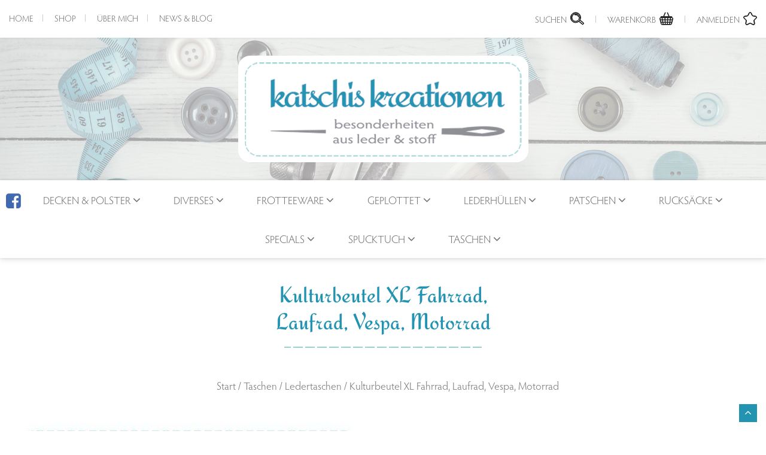

--- FILE ---
content_type: text/html; charset=UTF-8
request_url: https://www.katschis.at/produkt/kulturbeutel-xl-fahrrad-laufrad-vespa-motorrad/
body_size: 77517
content:
<!doctype html>
<html lang="de" class="no-js">
	<head> <script type="text/javascript">
/* <![CDATA[ */
var gform;gform||(document.addEventListener("gform_main_scripts_loaded",function(){gform.scriptsLoaded=!0}),document.addEventListener("gform/theme/scripts_loaded",function(){gform.themeScriptsLoaded=!0}),window.addEventListener("DOMContentLoaded",function(){gform.domLoaded=!0}),gform={domLoaded:!1,scriptsLoaded:!1,themeScriptsLoaded:!1,isFormEditor:()=>"function"==typeof InitializeEditor,callIfLoaded:function(o){return!(!gform.domLoaded||!gform.scriptsLoaded||!gform.themeScriptsLoaded&&!gform.isFormEditor()||(gform.isFormEditor()&&console.warn("The use of gform.initializeOnLoaded() is deprecated in the form editor context and will be removed in Gravity Forms 3.1."),o(),0))},initializeOnLoaded:function(o){gform.callIfLoaded(o)||(document.addEventListener("gform_main_scripts_loaded",()=>{gform.scriptsLoaded=!0,gform.callIfLoaded(o)}),document.addEventListener("gform/theme/scripts_loaded",()=>{gform.themeScriptsLoaded=!0,gform.callIfLoaded(o)}),window.addEventListener("DOMContentLoaded",()=>{gform.domLoaded=!0,gform.callIfLoaded(o)}))},hooks:{action:{},filter:{}},addAction:function(o,r,e,t){gform.addHook("action",o,r,e,t)},addFilter:function(o,r,e,t){gform.addHook("filter",o,r,e,t)},doAction:function(o){gform.doHook("action",o,arguments)},applyFilters:function(o){return gform.doHook("filter",o,arguments)},removeAction:function(o,r){gform.removeHook("action",o,r)},removeFilter:function(o,r,e){gform.removeHook("filter",o,r,e)},addHook:function(o,r,e,t,n){null==gform.hooks[o][r]&&(gform.hooks[o][r]=[]);var d=gform.hooks[o][r];null==n&&(n=r+"_"+d.length),gform.hooks[o][r].push({tag:n,callable:e,priority:t=null==t?10:t})},doHook:function(r,o,e){var t;if(e=Array.prototype.slice.call(e,1),null!=gform.hooks[r][o]&&((o=gform.hooks[r][o]).sort(function(o,r){return o.priority-r.priority}),o.forEach(function(o){"function"!=typeof(t=o.callable)&&(t=window[t]),"action"==r?t.apply(null,e):e[0]=t.apply(null,e)})),"filter"==r)return e[0]},removeHook:function(o,r,t,n){var e;null!=gform.hooks[o][r]&&(e=(e=gform.hooks[o][r]).filter(function(o,r,e){return!!(null!=n&&n!=o.tag||null!=t&&t!=o.priority)}),gform.hooks[o][r]=e)}});
/* ]]> */
</script>
<meta charset="UTF-8"><script>if(navigator.userAgent.match(/MSIE|Internet Explorer/i)||navigator.userAgent.match(/Trident\/7\..*?rv:11/i)){var href=document.location.href;if(!href.match(/[?&]nowprocket/)){if(href.indexOf("?")==-1){if(href.indexOf("#")==-1){document.location.href=href+"?nowprocket=1"}else{document.location.href=href.replace("#","?nowprocket=1#")}}else{if(href.indexOf("#")==-1){document.location.href=href+"&nowprocket=1"}else{document.location.href=href.replace("#","&nowprocket=1#")}}}}</script><script>(()=>{class RocketLazyLoadScripts{constructor(){this.v="2.0.4",this.userEvents=["keydown","keyup","mousedown","mouseup","mousemove","mouseover","mouseout","touchmove","touchstart","touchend","touchcancel","wheel","click","dblclick","input"],this.attributeEvents=["onblur","onclick","oncontextmenu","ondblclick","onfocus","onmousedown","onmouseenter","onmouseleave","onmousemove","onmouseout","onmouseover","onmouseup","onmousewheel","onscroll","onsubmit"]}async t(){this.i(),this.o(),/iP(ad|hone)/.test(navigator.userAgent)&&this.h(),this.u(),this.l(this),this.m(),this.k(this),this.p(this),this._(),await Promise.all([this.R(),this.L()]),this.lastBreath=Date.now(),this.S(this),this.P(),this.D(),this.O(),this.M(),await this.C(this.delayedScripts.normal),await this.C(this.delayedScripts.defer),await this.C(this.delayedScripts.async),await this.T(),await this.F(),await this.j(),await this.A(),window.dispatchEvent(new Event("rocket-allScriptsLoaded")),this.everythingLoaded=!0,this.lastTouchEnd&&await new Promise(t=>setTimeout(t,500-Date.now()+this.lastTouchEnd)),this.I(),this.H(),this.U(),this.W()}i(){this.CSPIssue=sessionStorage.getItem("rocketCSPIssue"),document.addEventListener("securitypolicyviolation",t=>{this.CSPIssue||"script-src-elem"!==t.violatedDirective||"data"!==t.blockedURI||(this.CSPIssue=!0,sessionStorage.setItem("rocketCSPIssue",!0))},{isRocket:!0})}o(){window.addEventListener("pageshow",t=>{this.persisted=t.persisted,this.realWindowLoadedFired=!0},{isRocket:!0}),window.addEventListener("pagehide",()=>{this.onFirstUserAction=null},{isRocket:!0})}h(){let t;function e(e){t=e}window.addEventListener("touchstart",e,{isRocket:!0}),window.addEventListener("touchend",function i(o){o.changedTouches[0]&&t.changedTouches[0]&&Math.abs(o.changedTouches[0].pageX-t.changedTouches[0].pageX)<10&&Math.abs(o.changedTouches[0].pageY-t.changedTouches[0].pageY)<10&&o.timeStamp-t.timeStamp<200&&(window.removeEventListener("touchstart",e,{isRocket:!0}),window.removeEventListener("touchend",i,{isRocket:!0}),"INPUT"===o.target.tagName&&"text"===o.target.type||(o.target.dispatchEvent(new TouchEvent("touchend",{target:o.target,bubbles:!0})),o.target.dispatchEvent(new MouseEvent("mouseover",{target:o.target,bubbles:!0})),o.target.dispatchEvent(new PointerEvent("click",{target:o.target,bubbles:!0,cancelable:!0,detail:1,clientX:o.changedTouches[0].clientX,clientY:o.changedTouches[0].clientY})),event.preventDefault()))},{isRocket:!0})}q(t){this.userActionTriggered||("mousemove"!==t.type||this.firstMousemoveIgnored?"keyup"===t.type||"mouseover"===t.type||"mouseout"===t.type||(this.userActionTriggered=!0,this.onFirstUserAction&&this.onFirstUserAction()):this.firstMousemoveIgnored=!0),"click"===t.type&&t.preventDefault(),t.stopPropagation(),t.stopImmediatePropagation(),"touchstart"===this.lastEvent&&"touchend"===t.type&&(this.lastTouchEnd=Date.now()),"click"===t.type&&(this.lastTouchEnd=0),this.lastEvent=t.type,t.composedPath&&t.composedPath()[0].getRootNode()instanceof ShadowRoot&&(t.rocketTarget=t.composedPath()[0]),this.savedUserEvents.push(t)}u(){this.savedUserEvents=[],this.userEventHandler=this.q.bind(this),this.userEvents.forEach(t=>window.addEventListener(t,this.userEventHandler,{passive:!1,isRocket:!0})),document.addEventListener("visibilitychange",this.userEventHandler,{isRocket:!0})}U(){this.userEvents.forEach(t=>window.removeEventListener(t,this.userEventHandler,{passive:!1,isRocket:!0})),document.removeEventListener("visibilitychange",this.userEventHandler,{isRocket:!0}),this.savedUserEvents.forEach(t=>{(t.rocketTarget||t.target).dispatchEvent(new window[t.constructor.name](t.type,t))})}m(){const t="return false",e=Array.from(this.attributeEvents,t=>"data-rocket-"+t),i="["+this.attributeEvents.join("],[")+"]",o="[data-rocket-"+this.attributeEvents.join("],[data-rocket-")+"]",s=(e,i,o)=>{o&&o!==t&&(e.setAttribute("data-rocket-"+i,o),e["rocket"+i]=new Function("event",o),e.setAttribute(i,t))};new MutationObserver(t=>{for(const n of t)"attributes"===n.type&&(n.attributeName.startsWith("data-rocket-")||this.everythingLoaded?n.attributeName.startsWith("data-rocket-")&&this.everythingLoaded&&this.N(n.target,n.attributeName.substring(12)):s(n.target,n.attributeName,n.target.getAttribute(n.attributeName))),"childList"===n.type&&n.addedNodes.forEach(t=>{if(t.nodeType===Node.ELEMENT_NODE)if(this.everythingLoaded)for(const i of[t,...t.querySelectorAll(o)])for(const t of i.getAttributeNames())e.includes(t)&&this.N(i,t.substring(12));else for(const e of[t,...t.querySelectorAll(i)])for(const t of e.getAttributeNames())this.attributeEvents.includes(t)&&s(e,t,e.getAttribute(t))})}).observe(document,{subtree:!0,childList:!0,attributeFilter:[...this.attributeEvents,...e]})}I(){this.attributeEvents.forEach(t=>{document.querySelectorAll("[data-rocket-"+t+"]").forEach(e=>{this.N(e,t)})})}N(t,e){const i=t.getAttribute("data-rocket-"+e);i&&(t.setAttribute(e,i),t.removeAttribute("data-rocket-"+e))}k(t){Object.defineProperty(HTMLElement.prototype,"onclick",{get(){return this.rocketonclick||null},set(e){this.rocketonclick=e,this.setAttribute(t.everythingLoaded?"onclick":"data-rocket-onclick","this.rocketonclick(event)")}})}S(t){function e(e,i){let o=e[i];e[i]=null,Object.defineProperty(e,i,{get:()=>o,set(s){t.everythingLoaded?o=s:e["rocket"+i]=o=s}})}e(document,"onreadystatechange"),e(window,"onload"),e(window,"onpageshow");try{Object.defineProperty(document,"readyState",{get:()=>t.rocketReadyState,set(e){t.rocketReadyState=e},configurable:!0}),document.readyState="loading"}catch(t){console.log("WPRocket DJE readyState conflict, bypassing")}}l(t){this.originalAddEventListener=EventTarget.prototype.addEventListener,this.originalRemoveEventListener=EventTarget.prototype.removeEventListener,this.savedEventListeners=[],EventTarget.prototype.addEventListener=function(e,i,o){o&&o.isRocket||!t.B(e,this)&&!t.userEvents.includes(e)||t.B(e,this)&&!t.userActionTriggered||e.startsWith("rocket-")||t.everythingLoaded?t.originalAddEventListener.call(this,e,i,o):(t.savedEventListeners.push({target:this,remove:!1,type:e,func:i,options:o}),"mouseenter"!==e&&"mouseleave"!==e||t.originalAddEventListener.call(this,e,t.savedUserEvents.push,o))},EventTarget.prototype.removeEventListener=function(e,i,o){o&&o.isRocket||!t.B(e,this)&&!t.userEvents.includes(e)||t.B(e,this)&&!t.userActionTriggered||e.startsWith("rocket-")||t.everythingLoaded?t.originalRemoveEventListener.call(this,e,i,o):t.savedEventListeners.push({target:this,remove:!0,type:e,func:i,options:o})}}J(t,e){this.savedEventListeners=this.savedEventListeners.filter(i=>{let o=i.type,s=i.target||window;return e!==o||t!==s||(this.B(o,s)&&(i.type="rocket-"+o),this.$(i),!1)})}H(){EventTarget.prototype.addEventListener=this.originalAddEventListener,EventTarget.prototype.removeEventListener=this.originalRemoveEventListener,this.savedEventListeners.forEach(t=>this.$(t))}$(t){t.remove?this.originalRemoveEventListener.call(t.target,t.type,t.func,t.options):this.originalAddEventListener.call(t.target,t.type,t.func,t.options)}p(t){let e;function i(e){return t.everythingLoaded?e:e.split(" ").map(t=>"load"===t||t.startsWith("load.")?"rocket-jquery-load":t).join(" ")}function o(o){function s(e){const s=o.fn[e];o.fn[e]=o.fn.init.prototype[e]=function(){return this[0]===window&&t.userActionTriggered&&("string"==typeof arguments[0]||arguments[0]instanceof String?arguments[0]=i(arguments[0]):"object"==typeof arguments[0]&&Object.keys(arguments[0]).forEach(t=>{const e=arguments[0][t];delete arguments[0][t],arguments[0][i(t)]=e})),s.apply(this,arguments),this}}if(o&&o.fn&&!t.allJQueries.includes(o)){const e={DOMContentLoaded:[],"rocket-DOMContentLoaded":[]};for(const t in e)document.addEventListener(t,()=>{e[t].forEach(t=>t())},{isRocket:!0});o.fn.ready=o.fn.init.prototype.ready=function(i){function s(){parseInt(o.fn.jquery)>2?setTimeout(()=>i.bind(document)(o)):i.bind(document)(o)}return"function"==typeof i&&(t.realDomReadyFired?!t.userActionTriggered||t.fauxDomReadyFired?s():e["rocket-DOMContentLoaded"].push(s):e.DOMContentLoaded.push(s)),o([])},s("on"),s("one"),s("off"),t.allJQueries.push(o)}e=o}t.allJQueries=[],o(window.jQuery),Object.defineProperty(window,"jQuery",{get:()=>e,set(t){o(t)}})}P(){const t=new Map;document.write=document.writeln=function(e){const i=document.currentScript,o=document.createRange(),s=i.parentElement;let n=t.get(i);void 0===n&&(n=i.nextSibling,t.set(i,n));const c=document.createDocumentFragment();o.setStart(c,0),c.appendChild(o.createContextualFragment(e)),s.insertBefore(c,n)}}async R(){return new Promise(t=>{this.userActionTriggered?t():this.onFirstUserAction=t})}async L(){return new Promise(t=>{document.addEventListener("DOMContentLoaded",()=>{this.realDomReadyFired=!0,t()},{isRocket:!0})})}async j(){return this.realWindowLoadedFired?Promise.resolve():new Promise(t=>{window.addEventListener("load",t,{isRocket:!0})})}M(){this.pendingScripts=[];this.scriptsMutationObserver=new MutationObserver(t=>{for(const e of t)e.addedNodes.forEach(t=>{"SCRIPT"!==t.tagName||t.noModule||t.isWPRocket||this.pendingScripts.push({script:t,promise:new Promise(e=>{const i=()=>{const i=this.pendingScripts.findIndex(e=>e.script===t);i>=0&&this.pendingScripts.splice(i,1),e()};t.addEventListener("load",i,{isRocket:!0}),t.addEventListener("error",i,{isRocket:!0}),setTimeout(i,1e3)})})})}),this.scriptsMutationObserver.observe(document,{childList:!0,subtree:!0})}async F(){await this.X(),this.pendingScripts.length?(await this.pendingScripts[0].promise,await this.F()):this.scriptsMutationObserver.disconnect()}D(){this.delayedScripts={normal:[],async:[],defer:[]},document.querySelectorAll("script[type$=rocketlazyloadscript]").forEach(t=>{t.hasAttribute("data-rocket-src")?t.hasAttribute("async")&&!1!==t.async?this.delayedScripts.async.push(t):t.hasAttribute("defer")&&!1!==t.defer||"module"===t.getAttribute("data-rocket-type")?this.delayedScripts.defer.push(t):this.delayedScripts.normal.push(t):this.delayedScripts.normal.push(t)})}async _(){await this.L();let t=[];document.querySelectorAll("script[type$=rocketlazyloadscript][data-rocket-src]").forEach(e=>{let i=e.getAttribute("data-rocket-src");if(i&&!i.startsWith("data:")){i.startsWith("//")&&(i=location.protocol+i);try{const o=new URL(i).origin;o!==location.origin&&t.push({src:o,crossOrigin:e.crossOrigin||"module"===e.getAttribute("data-rocket-type")})}catch(t){}}}),t=[...new Map(t.map(t=>[JSON.stringify(t),t])).values()],this.Y(t,"preconnect")}async G(t){if(await this.K(),!0!==t.noModule||!("noModule"in HTMLScriptElement.prototype))return new Promise(e=>{let i;function o(){(i||t).setAttribute("data-rocket-status","executed"),e()}try{if(navigator.userAgent.includes("Firefox/")||""===navigator.vendor||this.CSPIssue)i=document.createElement("script"),[...t.attributes].forEach(t=>{let e=t.nodeName;"type"!==e&&("data-rocket-type"===e&&(e="type"),"data-rocket-src"===e&&(e="src"),i.setAttribute(e,t.nodeValue))}),t.text&&(i.text=t.text),t.nonce&&(i.nonce=t.nonce),i.hasAttribute("src")?(i.addEventListener("load",o,{isRocket:!0}),i.addEventListener("error",()=>{i.setAttribute("data-rocket-status","failed-network"),e()},{isRocket:!0}),setTimeout(()=>{i.isConnected||e()},1)):(i.text=t.text,o()),i.isWPRocket=!0,t.parentNode.replaceChild(i,t);else{const i=t.getAttribute("data-rocket-type"),s=t.getAttribute("data-rocket-src");i?(t.type=i,t.removeAttribute("data-rocket-type")):t.removeAttribute("type"),t.addEventListener("load",o,{isRocket:!0}),t.addEventListener("error",i=>{this.CSPIssue&&i.target.src.startsWith("data:")?(console.log("WPRocket: CSP fallback activated"),t.removeAttribute("src"),this.G(t).then(e)):(t.setAttribute("data-rocket-status","failed-network"),e())},{isRocket:!0}),s?(t.fetchPriority="high",t.removeAttribute("data-rocket-src"),t.src=s):t.src="data:text/javascript;base64,"+window.btoa(unescape(encodeURIComponent(t.text)))}}catch(i){t.setAttribute("data-rocket-status","failed-transform"),e()}});t.setAttribute("data-rocket-status","skipped")}async C(t){const e=t.shift();return e?(e.isConnected&&await this.G(e),this.C(t)):Promise.resolve()}O(){this.Y([...this.delayedScripts.normal,...this.delayedScripts.defer,...this.delayedScripts.async],"preload")}Y(t,e){this.trash=this.trash||[];let i=!0;var o=document.createDocumentFragment();t.forEach(t=>{const s=t.getAttribute&&t.getAttribute("data-rocket-src")||t.src;if(s&&!s.startsWith("data:")){const n=document.createElement("link");n.href=s,n.rel=e,"preconnect"!==e&&(n.as="script",n.fetchPriority=i?"high":"low"),t.getAttribute&&"module"===t.getAttribute("data-rocket-type")&&(n.crossOrigin=!0),t.crossOrigin&&(n.crossOrigin=t.crossOrigin),t.integrity&&(n.integrity=t.integrity),t.nonce&&(n.nonce=t.nonce),o.appendChild(n),this.trash.push(n),i=!1}}),document.head.appendChild(o)}W(){this.trash.forEach(t=>t.remove())}async T(){try{document.readyState="interactive"}catch(t){}this.fauxDomReadyFired=!0;try{await this.K(),this.J(document,"readystatechange"),document.dispatchEvent(new Event("rocket-readystatechange")),await this.K(),document.rocketonreadystatechange&&document.rocketonreadystatechange(),await this.K(),this.J(document,"DOMContentLoaded"),document.dispatchEvent(new Event("rocket-DOMContentLoaded")),await this.K(),this.J(window,"DOMContentLoaded"),window.dispatchEvent(new Event("rocket-DOMContentLoaded"))}catch(t){console.error(t)}}async A(){try{document.readyState="complete"}catch(t){}try{await this.K(),this.J(document,"readystatechange"),document.dispatchEvent(new Event("rocket-readystatechange")),await this.K(),document.rocketonreadystatechange&&document.rocketonreadystatechange(),await this.K(),this.J(window,"load"),window.dispatchEvent(new Event("rocket-load")),await this.K(),window.rocketonload&&window.rocketonload(),await this.K(),this.allJQueries.forEach(t=>t(window).trigger("rocket-jquery-load")),await this.K(),this.J(window,"pageshow");const t=new Event("rocket-pageshow");t.persisted=this.persisted,window.dispatchEvent(t),await this.K(),window.rocketonpageshow&&window.rocketonpageshow({persisted:this.persisted})}catch(t){console.error(t)}}async K(){Date.now()-this.lastBreath>45&&(await this.X(),this.lastBreath=Date.now())}async X(){return document.hidden?new Promise(t=>setTimeout(t)):new Promise(t=>requestAnimationFrame(t))}B(t,e){return e===document&&"readystatechange"===t||(e===document&&"DOMContentLoaded"===t||(e===window&&"DOMContentLoaded"===t||(e===window&&"load"===t||e===window&&"pageshow"===t)))}static run(){(new RocketLazyLoadScripts).t()}}RocketLazyLoadScripts.run()})();</script>
        
        <meta http-equiv="X-UA-Compatible" content="IE=edge">
        <meta name="viewport" content="width=device-width, initial-scale=1">
        <meta name='robots' content='index, follow, max-image-preview:large, max-snippet:-1, max-video-preview:-1' />

<!-- Google Tag Manager for WordPress by gtm4wp.com -->
<script data-cfasync="false" data-pagespeed-no-defer>
	var gtm4wp_datalayer_name = "dataLayer";
	var dataLayer = dataLayer || [];
	const gtm4wp_use_sku_instead = 0;
	const gtm4wp_currency = 'EUR';
	const gtm4wp_product_per_impression = 10;
	const gtm4wp_clear_ecommerce = false;
	const gtm4wp_datalayer_max_timeout = 2000;
</script>
<!-- End Google Tag Manager for WordPress by gtm4wp.com -->
	<!-- This site is optimized with the Yoast SEO plugin v26.7 - https://yoast.com/wordpress/plugins/seo/ -->
	<title>Kulturbeutel XL Fahrrad, Laufrad, Vespa, Motorrad</title>
	<meta name="description" content="Kulturbeutel Fahrrad, Laufrad, Vespa, Motorrad, individuell bestickt, Leder, Kulturtasche, Waschbeutel, tägliche Pflege, Urlaub, Reise, geburtstag, geschenkidee, kulturbeutel schwarz leder, kulturbeutel selbst gestalten, kulturtasche xl, vatertag, weihnachten" />
	<link rel="canonical" href="https://www.katschis.at/produkt/kulturbeutel-xl-fahrrad-laufrad-vespa-motorrad/" />
	<meta property="og:locale" content="de_DE" />
	<meta property="og:type" content="article" />
	<meta property="og:title" content="Kulturbeutel XL Fahrrad, Laufrad, Vespa, Motorrad" />
	<meta property="og:description" content="Kulturbeutel Fahrrad, Laufrad, Vespa, Motorrad, individuell bestickt, Leder, Kulturtasche, Waschbeutel, tägliche Pflege, Urlaub, Reise, geburtstag, geschenkidee, kulturbeutel schwarz leder, kulturbeutel selbst gestalten, kulturtasche xl, vatertag, weihnachten" />
	<meta property="og:url" content="https://www.katschis.at/produkt/kulturbeutel-xl-fahrrad-laufrad-vespa-motorrad/" />
	<meta property="og:site_name" content="Katschis" />
	<meta property="article:modified_time" content="2024-01-13T10:33:15+00:00" />
	<meta property="og:image" content="https://www.katschis.at/wp-content/uploads/2020/02/Kultur-XL-Straßenmaschine.jpg" />
	<meta property="og:image:width" content="640" />
	<meta property="og:image:height" content="480" />
	<meta property="og:image:type" content="image/jpeg" />
	<meta name="twitter:card" content="summary_large_image" />
	<meta name="twitter:label1" content="Geschätzte Lesezeit" />
	<meta name="twitter:data1" content="2 Minuten" />
	<script type="application/ld+json" class="yoast-schema-graph">{"@context":"https://schema.org","@graph":[{"@type":"WebPage","@id":"https://www.katschis.at/produkt/kulturbeutel-xl-fahrrad-laufrad-vespa-motorrad/","url":"https://www.katschis.at/produkt/kulturbeutel-xl-fahrrad-laufrad-vespa-motorrad/","name":"Kulturbeutel XL Fahrrad, Laufrad, Vespa, Motorrad","isPartOf":{"@id":"https://www.katschis.at/#website"},"primaryImageOfPage":{"@id":"https://www.katschis.at/produkt/kulturbeutel-xl-fahrrad-laufrad-vespa-motorrad/#primaryimage"},"image":{"@id":"https://www.katschis.at/produkt/kulturbeutel-xl-fahrrad-laufrad-vespa-motorrad/#primaryimage"},"thumbnailUrl":"https://www.katschis.at/wp-content/uploads/2020/02/Kultur-XL-Straßenmaschine.jpg","datePublished":"2020-02-18T13:37:23+00:00","dateModified":"2024-01-13T10:33:15+00:00","description":"Kulturbeutel Fahrrad, Laufrad, Vespa, Motorrad, individuell bestickt, Leder, Kulturtasche, Waschbeutel, tägliche Pflege, Urlaub, Reise, geburtstag, geschenkidee, kulturbeutel schwarz leder, kulturbeutel selbst gestalten, kulturtasche xl, vatertag, weihnachten","breadcrumb":{"@id":"https://www.katschis.at/produkt/kulturbeutel-xl-fahrrad-laufrad-vespa-motorrad/#breadcrumb"},"inLanguage":"de","potentialAction":[{"@type":"ReadAction","target":["https://www.katschis.at/produkt/kulturbeutel-xl-fahrrad-laufrad-vespa-motorrad/"]}]},{"@type":"ImageObject","inLanguage":"de","@id":"https://www.katschis.at/produkt/kulturbeutel-xl-fahrrad-laufrad-vespa-motorrad/#primaryimage","url":"https://www.katschis.at/wp-content/uploads/2020/02/Kultur-XL-Straßenmaschine.jpg","contentUrl":"https://www.katschis.at/wp-content/uploads/2020/02/Kultur-XL-Straßenmaschine.jpg","width":640,"height":480},{"@type":"BreadcrumbList","@id":"https://www.katschis.at/produkt/kulturbeutel-xl-fahrrad-laufrad-vespa-motorrad/#breadcrumb","itemListElement":[{"@type":"ListItem","position":1,"name":"Startseite","item":"https://www.katschis.at/"},{"@type":"ListItem","position":2,"name":"Shop","item":"https://www.katschis.at/shop/"},{"@type":"ListItem","position":3,"name":"Kulturbeutel XL Fahrrad, Laufrad, Vespa, Motorrad"}]},{"@type":"WebSite","@id":"https://www.katschis.at/#website","url":"https://www.katschis.at/","name":"Katschis","description":"KatschiS WebShop","publisher":{"@id":"https://www.katschis.at/#/schema/person/4fb2453003cd862e9ebcfeb4be5e6847"},"potentialAction":[{"@type":"SearchAction","target":{"@type":"EntryPoint","urlTemplate":"https://www.katschis.at/?s={search_term_string}"},"query-input":{"@type":"PropertyValueSpecification","valueRequired":true,"valueName":"search_term_string"}}],"inLanguage":"de"},{"@type":["Person","Organization"],"@id":"https://www.katschis.at/#/schema/person/4fb2453003cd862e9ebcfeb4be5e6847","name":"Bianca","image":{"@type":"ImageObject","inLanguage":"de","@id":"https://www.katschis.at/#/schema/person/image/","url":"https://secure.gravatar.com/avatar/3fbbdee91dd18ceef7d8e2b624daebff25c21d8d7c42e513cccf222a246bcec9?s=96&d=mm&r=g","contentUrl":"https://secure.gravatar.com/avatar/3fbbdee91dd18ceef7d8e2b624daebff25c21d8d7c42e513cccf222a246bcec9?s=96&d=mm&r=g","caption":"Bianca"},"logo":{"@id":"https://www.katschis.at/#/schema/person/image/"}}]}</script>
	<!-- / Yoast SEO plugin. -->


<link rel='dns-prefetch' href='//www.katschis.at' />
<link rel='dns-prefetch' href='//fonts.bunny.net' />
<link rel='dns-prefetch' href='//use.typekit.net' />
<style id='wp-img-auto-sizes-contain-inline-css' type='text/css'>
img:is([sizes=auto i],[sizes^="auto," i]){contain-intrinsic-size:3000px 1500px}
/*# sourceURL=wp-img-auto-sizes-contain-inline-css */
</style>
<link rel='stylesheet' id='themecomplete-epo-css' href='https://www.katschis.at/wp-content/plugins/woocommerce-tm-extra-product-options/assets/css/epo.min.css?ver=7.5.5' type='text/css' media='all' />
<link rel='stylesheet' id='themecomplete-epo-smallscreen-css' href='https://www.katschis.at/wp-content/plugins/woocommerce-tm-extra-product-options/assets/css/tm-epo-smallscreen.min.css?ver=7.5.5' type='text/css' media='only screen and (max-width: 768px)' />
<style id='themecomplete-styles-header-inline-css' type='text/css'>
:root {--tcgaprow: 15px;--tcgapcolumn: 15px;}
/*# sourceURL=themecomplete-styles-header-inline-css */
</style>
<style id='wp-block-library-inline-css' type='text/css'>
:root{--wp-block-synced-color:#7a00df;--wp-block-synced-color--rgb:122,0,223;--wp-bound-block-color:var(--wp-block-synced-color);--wp-editor-canvas-background:#ddd;--wp-admin-theme-color:#007cba;--wp-admin-theme-color--rgb:0,124,186;--wp-admin-theme-color-darker-10:#006ba1;--wp-admin-theme-color-darker-10--rgb:0,107,160.5;--wp-admin-theme-color-darker-20:#005a87;--wp-admin-theme-color-darker-20--rgb:0,90,135;--wp-admin-border-width-focus:2px}@media (min-resolution:192dpi){:root{--wp-admin-border-width-focus:1.5px}}.wp-element-button{cursor:pointer}:root .has-very-light-gray-background-color{background-color:#eee}:root .has-very-dark-gray-background-color{background-color:#313131}:root .has-very-light-gray-color{color:#eee}:root .has-very-dark-gray-color{color:#313131}:root .has-vivid-green-cyan-to-vivid-cyan-blue-gradient-background{background:linear-gradient(135deg,#00d084,#0693e3)}:root .has-purple-crush-gradient-background{background:linear-gradient(135deg,#34e2e4,#4721fb 50%,#ab1dfe)}:root .has-hazy-dawn-gradient-background{background:linear-gradient(135deg,#faaca8,#dad0ec)}:root .has-subdued-olive-gradient-background{background:linear-gradient(135deg,#fafae1,#67a671)}:root .has-atomic-cream-gradient-background{background:linear-gradient(135deg,#fdd79a,#004a59)}:root .has-nightshade-gradient-background{background:linear-gradient(135deg,#330968,#31cdcf)}:root .has-midnight-gradient-background{background:linear-gradient(135deg,#020381,#2874fc)}:root{--wp--preset--font-size--normal:16px;--wp--preset--font-size--huge:42px}.has-regular-font-size{font-size:1em}.has-larger-font-size{font-size:2.625em}.has-normal-font-size{font-size:var(--wp--preset--font-size--normal)}.has-huge-font-size{font-size:var(--wp--preset--font-size--huge)}.has-text-align-center{text-align:center}.has-text-align-left{text-align:left}.has-text-align-right{text-align:right}.has-fit-text{white-space:nowrap!important}#end-resizable-editor-section{display:none}.aligncenter{clear:both}.items-justified-left{justify-content:flex-start}.items-justified-center{justify-content:center}.items-justified-right{justify-content:flex-end}.items-justified-space-between{justify-content:space-between}.screen-reader-text{border:0;clip-path:inset(50%);height:1px;margin:-1px;overflow:hidden;padding:0;position:absolute;width:1px;word-wrap:normal!important}.screen-reader-text:focus{background-color:#ddd;clip-path:none;color:#444;display:block;font-size:1em;height:auto;left:5px;line-height:normal;padding:15px 23px 14px;text-decoration:none;top:5px;width:auto;z-index:100000}html :where(.has-border-color){border-style:solid}html :where([style*=border-top-color]){border-top-style:solid}html :where([style*=border-right-color]){border-right-style:solid}html :where([style*=border-bottom-color]){border-bottom-style:solid}html :where([style*=border-left-color]){border-left-style:solid}html :where([style*=border-width]){border-style:solid}html :where([style*=border-top-width]){border-top-style:solid}html :where([style*=border-right-width]){border-right-style:solid}html :where([style*=border-bottom-width]){border-bottom-style:solid}html :where([style*=border-left-width]){border-left-style:solid}html :where(img[class*=wp-image-]){height:auto;max-width:100%}:where(figure){margin:0 0 1em}html :where(.is-position-sticky){--wp-admin--admin-bar--position-offset:var(--wp-admin--admin-bar--height,0px)}@media screen and (max-width:600px){html :where(.is-position-sticky){--wp-admin--admin-bar--position-offset:0px}}

/*# sourceURL=wp-block-library-inline-css */
</style><link rel='stylesheet' id='wc-blocks-style-css' href='https://www.katschis.at/wp-content/plugins/woocommerce/assets/client/blocks/wc-blocks.css?ver=wc-10.4.3' type='text/css' media='all' />
<style id='global-styles-inline-css' type='text/css'>
:root{--wp--preset--aspect-ratio--square: 1;--wp--preset--aspect-ratio--4-3: 4/3;--wp--preset--aspect-ratio--3-4: 3/4;--wp--preset--aspect-ratio--3-2: 3/2;--wp--preset--aspect-ratio--2-3: 2/3;--wp--preset--aspect-ratio--16-9: 16/9;--wp--preset--aspect-ratio--9-16: 9/16;--wp--preset--color--black: #000000;--wp--preset--color--cyan-bluish-gray: #abb8c3;--wp--preset--color--white: #ffffff;--wp--preset--color--pale-pink: #f78da7;--wp--preset--color--vivid-red: #cf2e2e;--wp--preset--color--luminous-vivid-orange: #ff6900;--wp--preset--color--luminous-vivid-amber: #fcb900;--wp--preset--color--light-green-cyan: #7bdcb5;--wp--preset--color--vivid-green-cyan: #00d084;--wp--preset--color--pale-cyan-blue: #8ed1fc;--wp--preset--color--vivid-cyan-blue: #0693e3;--wp--preset--color--vivid-purple: #9b51e0;--wp--preset--gradient--vivid-cyan-blue-to-vivid-purple: linear-gradient(135deg,rgb(6,147,227) 0%,rgb(155,81,224) 100%);--wp--preset--gradient--light-green-cyan-to-vivid-green-cyan: linear-gradient(135deg,rgb(122,220,180) 0%,rgb(0,208,130) 100%);--wp--preset--gradient--luminous-vivid-amber-to-luminous-vivid-orange: linear-gradient(135deg,rgb(252,185,0) 0%,rgb(255,105,0) 100%);--wp--preset--gradient--luminous-vivid-orange-to-vivid-red: linear-gradient(135deg,rgb(255,105,0) 0%,rgb(207,46,46) 100%);--wp--preset--gradient--very-light-gray-to-cyan-bluish-gray: linear-gradient(135deg,rgb(238,238,238) 0%,rgb(169,184,195) 100%);--wp--preset--gradient--cool-to-warm-spectrum: linear-gradient(135deg,rgb(74,234,220) 0%,rgb(151,120,209) 20%,rgb(207,42,186) 40%,rgb(238,44,130) 60%,rgb(251,105,98) 80%,rgb(254,248,76) 100%);--wp--preset--gradient--blush-light-purple: linear-gradient(135deg,rgb(255,206,236) 0%,rgb(152,150,240) 100%);--wp--preset--gradient--blush-bordeaux: linear-gradient(135deg,rgb(254,205,165) 0%,rgb(254,45,45) 50%,rgb(107,0,62) 100%);--wp--preset--gradient--luminous-dusk: linear-gradient(135deg,rgb(255,203,112) 0%,rgb(199,81,192) 50%,rgb(65,88,208) 100%);--wp--preset--gradient--pale-ocean: linear-gradient(135deg,rgb(255,245,203) 0%,rgb(182,227,212) 50%,rgb(51,167,181) 100%);--wp--preset--gradient--electric-grass: linear-gradient(135deg,rgb(202,248,128) 0%,rgb(113,206,126) 100%);--wp--preset--gradient--midnight: linear-gradient(135deg,rgb(2,3,129) 0%,rgb(40,116,252) 100%);--wp--preset--font-size--small: 13px;--wp--preset--font-size--medium: 20px;--wp--preset--font-size--large: 36px;--wp--preset--font-size--x-large: 42px;--wp--preset--spacing--20: 0.44rem;--wp--preset--spacing--30: 0.67rem;--wp--preset--spacing--40: 1rem;--wp--preset--spacing--50: 1.5rem;--wp--preset--spacing--60: 2.25rem;--wp--preset--spacing--70: 3.38rem;--wp--preset--spacing--80: 5.06rem;--wp--preset--shadow--natural: 6px 6px 9px rgba(0, 0, 0, 0.2);--wp--preset--shadow--deep: 12px 12px 50px rgba(0, 0, 0, 0.4);--wp--preset--shadow--sharp: 6px 6px 0px rgba(0, 0, 0, 0.2);--wp--preset--shadow--outlined: 6px 6px 0px -3px rgb(255, 255, 255), 6px 6px rgb(0, 0, 0);--wp--preset--shadow--crisp: 6px 6px 0px rgb(0, 0, 0);}:where(.is-layout-flex){gap: 0.5em;}:where(.is-layout-grid){gap: 0.5em;}body .is-layout-flex{display: flex;}.is-layout-flex{flex-wrap: wrap;align-items: center;}.is-layout-flex > :is(*, div){margin: 0;}body .is-layout-grid{display: grid;}.is-layout-grid > :is(*, div){margin: 0;}:where(.wp-block-columns.is-layout-flex){gap: 2em;}:where(.wp-block-columns.is-layout-grid){gap: 2em;}:where(.wp-block-post-template.is-layout-flex){gap: 1.25em;}:where(.wp-block-post-template.is-layout-grid){gap: 1.25em;}.has-black-color{color: var(--wp--preset--color--black) !important;}.has-cyan-bluish-gray-color{color: var(--wp--preset--color--cyan-bluish-gray) !important;}.has-white-color{color: var(--wp--preset--color--white) !important;}.has-pale-pink-color{color: var(--wp--preset--color--pale-pink) !important;}.has-vivid-red-color{color: var(--wp--preset--color--vivid-red) !important;}.has-luminous-vivid-orange-color{color: var(--wp--preset--color--luminous-vivid-orange) !important;}.has-luminous-vivid-amber-color{color: var(--wp--preset--color--luminous-vivid-amber) !important;}.has-light-green-cyan-color{color: var(--wp--preset--color--light-green-cyan) !important;}.has-vivid-green-cyan-color{color: var(--wp--preset--color--vivid-green-cyan) !important;}.has-pale-cyan-blue-color{color: var(--wp--preset--color--pale-cyan-blue) !important;}.has-vivid-cyan-blue-color{color: var(--wp--preset--color--vivid-cyan-blue) !important;}.has-vivid-purple-color{color: var(--wp--preset--color--vivid-purple) !important;}.has-black-background-color{background-color: var(--wp--preset--color--black) !important;}.has-cyan-bluish-gray-background-color{background-color: var(--wp--preset--color--cyan-bluish-gray) !important;}.has-white-background-color{background-color: var(--wp--preset--color--white) !important;}.has-pale-pink-background-color{background-color: var(--wp--preset--color--pale-pink) !important;}.has-vivid-red-background-color{background-color: var(--wp--preset--color--vivid-red) !important;}.has-luminous-vivid-orange-background-color{background-color: var(--wp--preset--color--luminous-vivid-orange) !important;}.has-luminous-vivid-amber-background-color{background-color: var(--wp--preset--color--luminous-vivid-amber) !important;}.has-light-green-cyan-background-color{background-color: var(--wp--preset--color--light-green-cyan) !important;}.has-vivid-green-cyan-background-color{background-color: var(--wp--preset--color--vivid-green-cyan) !important;}.has-pale-cyan-blue-background-color{background-color: var(--wp--preset--color--pale-cyan-blue) !important;}.has-vivid-cyan-blue-background-color{background-color: var(--wp--preset--color--vivid-cyan-blue) !important;}.has-vivid-purple-background-color{background-color: var(--wp--preset--color--vivid-purple) !important;}.has-black-border-color{border-color: var(--wp--preset--color--black) !important;}.has-cyan-bluish-gray-border-color{border-color: var(--wp--preset--color--cyan-bluish-gray) !important;}.has-white-border-color{border-color: var(--wp--preset--color--white) !important;}.has-pale-pink-border-color{border-color: var(--wp--preset--color--pale-pink) !important;}.has-vivid-red-border-color{border-color: var(--wp--preset--color--vivid-red) !important;}.has-luminous-vivid-orange-border-color{border-color: var(--wp--preset--color--luminous-vivid-orange) !important;}.has-luminous-vivid-amber-border-color{border-color: var(--wp--preset--color--luminous-vivid-amber) !important;}.has-light-green-cyan-border-color{border-color: var(--wp--preset--color--light-green-cyan) !important;}.has-vivid-green-cyan-border-color{border-color: var(--wp--preset--color--vivid-green-cyan) !important;}.has-pale-cyan-blue-border-color{border-color: var(--wp--preset--color--pale-cyan-blue) !important;}.has-vivid-cyan-blue-border-color{border-color: var(--wp--preset--color--vivid-cyan-blue) !important;}.has-vivid-purple-border-color{border-color: var(--wp--preset--color--vivid-purple) !important;}.has-vivid-cyan-blue-to-vivid-purple-gradient-background{background: var(--wp--preset--gradient--vivid-cyan-blue-to-vivid-purple) !important;}.has-light-green-cyan-to-vivid-green-cyan-gradient-background{background: var(--wp--preset--gradient--light-green-cyan-to-vivid-green-cyan) !important;}.has-luminous-vivid-amber-to-luminous-vivid-orange-gradient-background{background: var(--wp--preset--gradient--luminous-vivid-amber-to-luminous-vivid-orange) !important;}.has-luminous-vivid-orange-to-vivid-red-gradient-background{background: var(--wp--preset--gradient--luminous-vivid-orange-to-vivid-red) !important;}.has-very-light-gray-to-cyan-bluish-gray-gradient-background{background: var(--wp--preset--gradient--very-light-gray-to-cyan-bluish-gray) !important;}.has-cool-to-warm-spectrum-gradient-background{background: var(--wp--preset--gradient--cool-to-warm-spectrum) !important;}.has-blush-light-purple-gradient-background{background: var(--wp--preset--gradient--blush-light-purple) !important;}.has-blush-bordeaux-gradient-background{background: var(--wp--preset--gradient--blush-bordeaux) !important;}.has-luminous-dusk-gradient-background{background: var(--wp--preset--gradient--luminous-dusk) !important;}.has-pale-ocean-gradient-background{background: var(--wp--preset--gradient--pale-ocean) !important;}.has-electric-grass-gradient-background{background: var(--wp--preset--gradient--electric-grass) !important;}.has-midnight-gradient-background{background: var(--wp--preset--gradient--midnight) !important;}.has-small-font-size{font-size: var(--wp--preset--font-size--small) !important;}.has-medium-font-size{font-size: var(--wp--preset--font-size--medium) !important;}.has-large-font-size{font-size: var(--wp--preset--font-size--large) !important;}.has-x-large-font-size{font-size: var(--wp--preset--font-size--x-large) !important;}
/*# sourceURL=global-styles-inline-css */
</style>

<style id='classic-theme-styles-inline-css' type='text/css'>
/*! This file is auto-generated */
.wp-block-button__link{color:#fff;background-color:#32373c;border-radius:9999px;box-shadow:none;text-decoration:none;padding:calc(.667em + 2px) calc(1.333em + 2px);font-size:1.125em}.wp-block-file__button{background:#32373c;color:#fff;text-decoration:none}
/*# sourceURL=/wp-includes/css/classic-themes.min.css */
</style>
<link rel='stylesheet' id='cr-frontend-css-css' href='https://www.katschis.at/wp-content/plugins/customer-reviews-woocommerce/css/frontend.css?ver=5.96.0' type='text/css' media='all' />
<link rel='stylesheet' id='photoswipe-css' href='https://www.katschis.at/wp-content/plugins/woocommerce/assets/css/photoswipe/photoswipe.min.css?ver=10.4.3' type='text/css' media='all' />
<link rel='stylesheet' id='photoswipe-default-skin-css' href='https://www.katschis.at/wp-content/plugins/woocommerce/assets/css/photoswipe/default-skin/default-skin.min.css?ver=10.4.3' type='text/css' media='all' />
<link rel='stylesheet' id='woocommerce-layout-css' href='https://www.katschis.at/wp-content/plugins/woocommerce/assets/css/woocommerce-layout.css?ver=10.4.3' type='text/css' media='all' />
<link rel='stylesheet' id='woocommerce-smallscreen-css' href='https://www.katschis.at/wp-content/plugins/woocommerce/assets/css/woocommerce-smallscreen.css?ver=10.4.3' type='text/css' media='only screen and (max-width: 768px)' />
<link rel='stylesheet' id='woocommerce-general-css' href='https://www.katschis.at/wp-content/plugins/woocommerce/assets/css/woocommerce.css?ver=10.4.3' type='text/css' media='all' />
<style id='woocommerce-inline-inline-css' type='text/css'>
.woocommerce form .form-row .required { visibility: visible; }
/*# sourceURL=woocommerce-inline-inline-css */
</style>
<link rel='stylesheet' id='bootstrap-css' href='https://www.katschis.at/wp-content/themes/katschis/css/bootstrap.min.css?ver=3.3.7' type='text/css' media='all' />
<link rel='stylesheet' id='fontawesome-css' href='https://www.katschis.at/wp-content/themes/katschis/css/font-awesome.min.css?ver=4.7.0' type='text/css' media='all' />
<link rel='stylesheet' id='google-font-css' href='https://fonts.bunny.net/css?family=Redressed&#038;ver=4.7.0' type='text/css' media='all' />
<link rel='stylesheet' id='typekit-css' href='https://use.typekit.net/asg2sbp.css?ver=1.0' type='text/css' media='all' />
<link rel='stylesheet' id='theme-style-css' href='https://www.katschis.at/wp-content/themes/katschis/style.css?ver=1.0' type='text/css' media='all' />
<link rel='stylesheet' id='wc_stripe_express_checkout_style-css' href='https://www.katschis.at/wp-content/plugins/woocommerce-gateway-stripe/build/express-checkout.css?ver=f49792bd42ded7e3e1cb' type='text/css' media='all' />
<script type="text/template" id="tmpl-variation-template">
	<div class="woocommerce-variation-description">{{{ data.variation.variation_description }}}</div>
	<div class="woocommerce-variation-price">{{{ data.variation.price_html }}}</div>
	<div class="woocommerce-variation-availability">{{{ data.variation.availability_html }}}</div>
</script>
<script type="text/template" id="tmpl-unavailable-variation-template">
	<p role="alert">Dieses Produkt ist leider nicht verfügbar. Bitte wähle eine andere Kombination.</p>
</script>
<script type="text/javascript" src="https://www.katschis.at/wp-includes/js/jquery/jquery.min.js?ver=3.7.1" id="jquery-core-js"></script>
<script type="rocketlazyloadscript" data-rocket-type="text/javascript" data-rocket-src="https://www.katschis.at/wp-includes/js/underscore.min.js?ver=1.13.7" id="underscore-js"></script>
<script type="text/javascript" id="wp-util-js-extra">
/* <![CDATA[ */
var _wpUtilSettings = {"ajax":{"url":"/wp-admin/admin-ajax.php"}};
//# sourceURL=wp-util-js-extra
/* ]]> */
</script>
<script type="rocketlazyloadscript" data-rocket-type="text/javascript" data-rocket-src="https://www.katschis.at/wp-includes/js/wp-util.min.js?ver=6.9" id="wp-util-js"></script>
<script type="rocketlazyloadscript" data-rocket-type="text/javascript" data-rocket-src="https://www.katschis.at/wp-content/plugins/woocommerce/assets/js/jquery-blockui/jquery.blockUI.min.js?ver=2.7.0-wc.10.4.3" id="wc-jquery-blockui-js" data-wp-strategy="defer"></script>
<script type="text/javascript" id="wc-add-to-cart-js-extra">
/* <![CDATA[ */
var wc_add_to_cart_params = {"ajax_url":"/wp-admin/admin-ajax.php","wc_ajax_url":"/?wc-ajax=%%endpoint%%","i18n_view_cart":"Warenkorb anzeigen","cart_url":"https://www.katschis.at/warenkorb/","is_cart":"","cart_redirect_after_add":"no"};
//# sourceURL=wc-add-to-cart-js-extra
/* ]]> */
</script>
<script type="rocketlazyloadscript" data-rocket-type="text/javascript" data-rocket-src="https://www.katschis.at/wp-content/plugins/woocommerce/assets/js/frontend/add-to-cart.min.js?ver=10.4.3" id="wc-add-to-cart-js" defer="defer" data-wp-strategy="defer"></script>
<script type="text/javascript" src="https://www.katschis.at/wp-content/plugins/woocommerce/assets/js/zoom/jquery.zoom.min.js?ver=1.7.21-wc.10.4.3" id="wc-zoom-js" defer="defer" data-wp-strategy="defer"></script>
<script type="text/javascript" src="https://www.katschis.at/wp-content/plugins/woocommerce/assets/js/flexslider/jquery.flexslider.min.js?ver=2.7.2-wc.10.4.3" id="wc-flexslider-js" defer="defer" data-wp-strategy="defer"></script>
<script type="text/javascript" src="https://www.katschis.at/wp-content/plugins/woocommerce/assets/js/photoswipe/photoswipe.min.js?ver=4.1.1-wc.10.4.3" id="wc-photoswipe-js" defer="defer" data-wp-strategy="defer"></script>
<script type="text/javascript" src="https://www.katschis.at/wp-content/plugins/woocommerce/assets/js/photoswipe/photoswipe-ui-default.min.js?ver=4.1.1-wc.10.4.3" id="wc-photoswipe-ui-default-js" defer="defer" data-wp-strategy="defer"></script>
<script type="text/javascript" id="wc-single-product-js-extra">
/* <![CDATA[ */
var wc_single_product_params = {"i18n_required_rating_text":"Bitte w\u00e4hle eine Bewertung","i18n_rating_options":["1 von 5\u00a0Sternen","2 von 5\u00a0Sternen","3 von 5\u00a0Sternen","4 von 5\u00a0Sternen","5 von 5\u00a0Sternen"],"i18n_product_gallery_trigger_text":"Bildergalerie im Vollbildmodus anzeigen","review_rating_required":"yes","flexslider":{"rtl":false,"animation":"slide","smoothHeight":true,"directionNav":false,"controlNav":"thumbnails","slideshow":false,"animationSpeed":500,"animationLoop":false,"allowOneSlide":false},"zoom_enabled":"1","zoom_options":[],"photoswipe_enabled":"1","photoswipe_options":{"shareEl":false,"closeOnScroll":false,"history":false,"hideAnimationDuration":0,"showAnimationDuration":0},"flexslider_enabled":"1"};
//# sourceURL=wc-single-product-js-extra
/* ]]> */
</script>
<script type="text/javascript" src="https://www.katschis.at/wp-content/plugins/woocommerce/assets/js/frontend/single-product.min.js?ver=10.4.3" id="wc-single-product-js" defer="defer" data-wp-strategy="defer"></script>
<script type="rocketlazyloadscript" data-rocket-type="text/javascript" data-rocket-src="https://www.katschis.at/wp-content/plugins/woocommerce/assets/js/js-cookie/js.cookie.min.js?ver=2.1.4-wc.10.4.3" id="wc-js-cookie-js" defer="defer" data-wp-strategy="defer"></script>
<script type="text/javascript" id="woocommerce-js-extra">
/* <![CDATA[ */
var woocommerce_params = {"ajax_url":"/wp-admin/admin-ajax.php","wc_ajax_url":"/?wc-ajax=%%endpoint%%","i18n_password_show":"Passwort anzeigen","i18n_password_hide":"Passwort ausblenden"};
//# sourceURL=woocommerce-js-extra
/* ]]> */
</script>
<script type="rocketlazyloadscript" data-rocket-type="text/javascript" data-rocket-src="https://www.katschis.at/wp-content/plugins/woocommerce/assets/js/frontend/woocommerce.min.js?ver=10.4.3" id="woocommerce-js" defer="defer" data-wp-strategy="defer"></script>
<meta name="google-site-verification" content="DCQFVPlfmHcBd3Vm8wuN52hrLseTkBzZrHs5P6cl9bg" />
<!-- This website runs the Product Feed PRO for WooCommerce by AdTribes.io plugin - version woocommercesea_option_installed_version -->
<!-- Starting: Conversion Tracking for WooCommerce (https://wordpress.org/plugins/woocommerce-conversion-tracking/) -->
        <script type="rocketlazyloadscript" async data-rocket-src="https://www.googletagmanager.com/gtag/js?id=AW-10939590320"></script>
        <script type="rocketlazyloadscript">
            window.dataLayer = window.dataLayer || [];
            function gtag(){dataLayer.push(arguments)};
            gtag('js', new Date());

            gtag('config', 'AW-10939590320');
        </script>
        <!-- End: Conversion Tracking for WooCommerce Codes -->

<!-- Google Tag Manager for WordPress by gtm4wp.com -->
<!-- GTM Container placement set to footer -->
<script data-cfasync="false" data-pagespeed-no-defer type="text/javascript">
	var dataLayer_content = {"pagePostType":"product","pagePostType2":"single-product","pagePostAuthor":"Bianca","productRatingCounts":[],"productAverageRating":0,"productReviewCount":0,"productType":"simple","productIsVariable":0};
	dataLayer.push( dataLayer_content );
</script>
<script type="rocketlazyloadscript" data-cfasync="false" data-pagespeed-no-defer data-rocket-type="text/javascript">
(function(w,d,s,l,i){w[l]=w[l]||[];w[l].push({'gtm.start':
new Date().getTime(),event:'gtm.js'});var f=d.getElementsByTagName(s)[0],
j=d.createElement(s),dl=l!='dataLayer'?'&l='+l:'';j.async=true;j.src=
'//www.googletagmanager.com/gtm.js?id='+i+dl;f.parentNode.insertBefore(j,f);
})(window,document,'script','dataLayer','GTM-5G92TVQ');
</script>
<!-- End Google Tag Manager for WordPress by gtm4wp.com -->	<noscript><style>.woocommerce-product-gallery{ opacity: 1 !important; }</style></noscript>
	<style type="text/css">.recentcomments a{display:inline !important;padding:0 !important;margin:0 !important;}</style><link rel="icon" href="https://www.katschis.at/wp-content/uploads/2018/01/cropped-Favicon-32x32.jpg" sizes="32x32" />
<link rel="icon" href="https://www.katschis.at/wp-content/uploads/2018/01/cropped-Favicon-192x192.jpg" sizes="192x192" />
<link rel="apple-touch-icon" href="https://www.katschis.at/wp-content/uploads/2018/01/cropped-Favicon-180x180.jpg" />
<meta name="msapplication-TileImage" content="https://www.katschis.at/wp-content/uploads/2018/01/cropped-Favicon-270x270.jpg" />
<script class="tm-hidden" type="text/template" id="tmpl-tc-cart-options-popup">
	<div class='header'>
		<h3>{{{ data.title }}}</h3>
	</div>
	<div id='{{{ data.id }}}' class='float-editbox'>{{{ data.html }}}</div>
	<div class='footer'>
		<div class='inner'>
			<span class='tm-button button button-secondary button-large floatbox-cancel'>{{{ data.close }}}</span>
		</div>
	</div>
</script>
<script class="tm-hidden" type="text/template" id="tmpl-tc-lightbox">
	<div class="tc-lightbox-wrap">
		<span class="tc-lightbox-button tcfa tcfa-search tc-transition tcinit"></span>
	</div>
</script>
<script class="tm-hidden" type="text/template" id="tmpl-tc-lightbox-zoom">
	<span class="tc-lightbox-button-close tcfa tcfa-times"></span>
	{{{ data.img }}}
</script>
<script class="tm-hidden" type="text/template" id="tmpl-tc-final-totals">
	<dl class="tm-extra-product-options-totals tm-custom-price-totals">
		<# if (data.show_unit_price==true){ #>		<dt class="tm-unit-price">{{{ data.unit_price }}}</dt>
		<dd class="tm-unit-price">
		{{{ data.totals_box_before_unit_price }}}<span class="price amount options">{{{ data.formatted_unit_price }}}</span>{{{ data.totals_box_after_unit_price }}}
		</dd>		<# } #>
		<# if (data.show_options_vat==true){ #>		<dt class="tm-vat-options-totals">{{{ data.options_vat_total }}}</dt>
		<dd class="tm-vat-options-totals">
		{{{ data.totals_box_before_vat_options_totals_price }}}<span class="price amount options">{{{ data.formatted_vat_options_total }}}</span>{{{ data.totals_box_after_vat_options_totals_price }}}
		</dd>		<# } #>
		<# if (data.show_options_total==true){ #>		<dt class="tm-options-totals">{{{ data.options_total }}}</dt>
		<dd class="tm-options-totals">
		{{{ data.totals_box_before_options_totals_price }}}<span class="price amount options">{{{ data.formatted_options_total }}}</span>{{{ data.totals_box_after_options_totals_price }}}
		</dd>		<# } #>
		<# if (data.show_fees_total==true){ #>		<dt class="tm-fee-totals">{{{ data.fees_total }}}</dt>
		<dd class="tm-fee-totals">
		{{{ data.totals_box_before_fee_totals_price }}}<span class="price amount fees">{{{ data.formatted_fees_total }}}</span>{{{ data.totals_box_after_fee_totals_price }}}
		</dd>		<# } #>
		<# if (data.show_extra_fee==true){ #>		<dt class="tm-extra-fee">{{{ data.extra_fee }}}</dt>
		<dd class="tm-extra-fee">
		{{{ data.totals_box_before_extra_fee_price }}}<span class="price amount options extra-fee">{{{ data.formatted_extra_fee }}}</span>{{{ data.totals_box_after_extra_fee_price }}}
		</dd>		<# } #>
		<# if (data.show_final_total==true){ #>		<dt class="tm-final-totals">{{{ data.final_total }}}</dt>
		<dd class="tm-final-totals">
		{{{ data.totals_box_before_final_totals_price }}}<span class="price amount final">{{{ data.formatted_final_total }}}</span>{{{ data.totals_box_after_final_totals_price }}}
		</dd>		<# } #>
			</dl>
</script>
<script class="tm-hidden" type="text/template" id="tmpl-tc-plain-price">
	{{{ data.price }}}
</script>
<script class="tm-hidden" type="text/template" id="tmpl-tc-suffix">
	</script>
<script class="tm-hidden" type="text/template" id="tmpl-tc-main-suffix">
	 &lt;small&gt;inkl. MwSt.&lt;/small&gt;</script>
<script class="tm-hidden" type="text/template" id="tmpl-tc-price">
	&lt;span class=&quot;woocommerce-Price-amount amount&quot;&gt;&lt;bdi&gt;&lt;span class=&quot;woocommerce-Price-currencySymbol&quot;&gt;&euro;&lt;/span&gt;{{{ data.price }}}&lt;/bdi&gt;&lt;/span&gt;</script>
<script class="tm-hidden" type="text/template" id="tmpl-tc-price-m">
	&lt;span class=&quot;woocommerce-Price-amount amount&quot;&gt;&lt;bdi&gt;-&lt;span class=&quot;woocommerce-Price-currencySymbol&quot;&gt;&euro;&lt;/span&gt;{{{ data.price }}}&lt;/bdi&gt;&lt;/span&gt;</script>
<script class="tm-hidden" type="text/template" id="tmpl-tc-sale-price">
	&lt;del aria-hidden=&quot;true&quot;&gt;&lt;span class=&quot;woocommerce-Price-amount amount&quot;&gt;&lt;bdi&gt;&lt;span class=&quot;woocommerce-Price-currencySymbol&quot;&gt;&euro;&lt;/span&gt;{{{ data.price }}}&lt;/bdi&gt;&lt;/span&gt;&lt;/del&gt; &lt;span class=&quot;screen-reader-text&quot;&gt;Ursprünglicher Preis war: &euro;{{{ data.price }}}&lt;/span&gt;&lt;ins aria-hidden=&quot;true&quot;&gt;&lt;span class=&quot;woocommerce-Price-amount amount&quot;&gt;&lt;bdi&gt;&lt;span class=&quot;woocommerce-Price-currencySymbol&quot;&gt;&euro;&lt;/span&gt;{{{ data.sale_price }}}&lt;/bdi&gt;&lt;/span&gt;&lt;/ins&gt;&lt;span class=&quot;screen-reader-text&quot;&gt;Aktueller Preis ist: &euro;{{{ data.sale_price }}}.&lt;/span&gt;</script>
<script class="tm-hidden" type="text/template" id="tmpl-tc-sale-price-m10">
	&lt;del aria-hidden=&quot;true&quot;&gt;&lt;span class=&quot;woocommerce-Price-amount amount&quot;&gt;&lt;bdi&gt;-&lt;span class=&quot;woocommerce-Price-currencySymbol&quot;&gt;&euro;&lt;/span&gt;{{{ data.price }}}&lt;/bdi&gt;&lt;/span&gt;&lt;/del&gt; &lt;span class=&quot;screen-reader-text&quot;&gt;Ursprünglicher Preis war: -&euro;{{{ data.price }}}&lt;/span&gt;&lt;ins aria-hidden=&quot;true&quot;&gt;&lt;span class=&quot;woocommerce-Price-amount amount&quot;&gt;&lt;bdi&gt;&lt;span class=&quot;woocommerce-Price-currencySymbol&quot;&gt;&euro;&lt;/span&gt;{{{ data.sale_price }}}&lt;/bdi&gt;&lt;/span&gt;&lt;/ins&gt;&lt;span class=&quot;screen-reader-text&quot;&gt;Aktueller Preis ist: &euro;{{{ data.sale_price }}}.&lt;/span&gt;</script>
<script class="tm-hidden" type="text/template" id="tmpl-tc-sale-price-m01">
	&lt;del aria-hidden=&quot;true&quot;&gt;&lt;span class=&quot;woocommerce-Price-amount amount&quot;&gt;&lt;bdi&gt;&lt;span class=&quot;woocommerce-Price-currencySymbol&quot;&gt;&euro;&lt;/span&gt;{{{ data.price }}}&lt;/bdi&gt;&lt;/span&gt;&lt;/del&gt; &lt;span class=&quot;screen-reader-text&quot;&gt;Ursprünglicher Preis war: &euro;{{{ data.price }}}&lt;/span&gt;&lt;ins aria-hidden=&quot;true&quot;&gt;&lt;span class=&quot;woocommerce-Price-amount amount&quot;&gt;&lt;bdi&gt;-&lt;span class=&quot;woocommerce-Price-currencySymbol&quot;&gt;&euro;&lt;/span&gt;{{{ data.sale_price }}}&lt;/bdi&gt;&lt;/span&gt;&lt;/ins&gt;&lt;span class=&quot;screen-reader-text&quot;&gt;Aktueller Preis ist: -&euro;{{{ data.sale_price }}}.&lt;/span&gt;</script>
<script class="tm-hidden" type="text/template" id="tmpl-tc-sale-price-m11">
	&lt;del aria-hidden=&quot;true&quot;&gt;&lt;span class=&quot;woocommerce-Price-amount amount&quot;&gt;&lt;bdi&gt;-&lt;span class=&quot;woocommerce-Price-currencySymbol&quot;&gt;&euro;&lt;/span&gt;{{{ data.price }}}&lt;/bdi&gt;&lt;/span&gt;&lt;/del&gt; &lt;span class=&quot;screen-reader-text&quot;&gt;Ursprünglicher Preis war: -&euro;{{{ data.price }}}&lt;/span&gt;&lt;ins aria-hidden=&quot;true&quot;&gt;&lt;span class=&quot;woocommerce-Price-amount amount&quot;&gt;&lt;bdi&gt;-&lt;span class=&quot;woocommerce-Price-currencySymbol&quot;&gt;&euro;&lt;/span&gt;{{{ data.sale_price }}}&lt;/bdi&gt;&lt;/span&gt;&lt;/ins&gt;&lt;span class=&quot;screen-reader-text&quot;&gt;Aktueller Preis ist: -&euro;{{{ data.sale_price }}}.&lt;/span&gt;</script>
<script class="tm-hidden" type="text/template" id="tmpl-tc-section-pop-link">
	<div id="tm-section-pop-up" class="floatbox fl-overlay tm-section-pop-up single">
	<div class="tm-extra-product-options flasho tc-wrapper tm-animated appear">
		<div class='header'><h3>{{{ data.title }}}</h3></div>
		<div class="float-editbox" id="tc-floatbox-content"></div>
		<div class='footer'>
			<div class='inner'>
				<span class='tm-button button button-secondary button-large floatbox-cancel'>{{{ data.close }}}</span>
			</div>
		</div>
	</div>
	</div>
</script>
<script class="tm-hidden" type="text/template" id="tmpl-tc-floating-box-nks"><# if (data.values.length) {#>
	{{{ data.html_before }}}
	<div class="tc-row tm-fb-labels">
		<span class="tc-cell tcwidth tcwidth-25 tm-fb-title">{{{ data.option_label }}}</span>
		<span class="tc-cell tcwidth tcwidth-25 tm-fb-value">{{{ data.option_value }}}</span>
		<span class="tc-cell tcwidth tcwidth-25 tm-fb-quantity">{{{ data.option_qty }}}</span>
		<span class="tc-cell tcwidth tcwidth-25 tm-fb-price">{{{ data.option_price }}}</span>
	</div>
	<# for (var i = 0; i < data.values.length; i++) { #>
		<# if (data.values[i].label_show=='' || data.values[i].value_show=='') {#>
	<div class="tc-row tm-fb-data">
			<# if (data.values[i].label_show=='') {#>
		<span class="tc-cell tcwidth tcwidth-25 tm-fb-title">{{{ data.values[i].title }}}</span>
			<# } #>
			<# if (data.values[i].value_show=='') {#>
		<span class="tc-cell tcwidth tcwidth-25 tm-fb-value">{{{ data.values[i].value }}}</span>
			<# } #>
		<span class="tc-cell tcwidth tcwidth-25 tm-fb-quantity">{{{ data.values[i].quantity }}}</span>
		<span class="tc-cell tcwidth tcwidth-25 tm-fb-price">{{{ data.values[i].price }}}</span>
	</div>
		<# } #>
	<# } #>
	{{{ data.html_after }}}
	<# }#>
	{{{ data.totals }}}</script>
<script class="tm-hidden" type="text/template" id="tmpl-tc-floating-box"><# if (data.values.length) {#>
	{{{ data.html_before }}}
	<dl class="tm-fb">
		<# for (var i = 0; i < data.values.length; i++) { #>
			<# if (data.values[i].label_show=='') {#>
		<dt class="tm-fb-title">{{{ data.values[i].title }}}</dt>
			<# } #>
			<# if (data.values[i].value_show=='') {#>
		<dd class="tm-fb-value">{{{ data.values[i].value }}}<# if (data.values[i].quantity > 1) {#><span class="tm-fb-quantity"> &times; {{{ data.values[i].quantity }}}</span><#}#></dd>
			<# } #>
		<# } #>
	</dl>
	{{{ data.html_after }}}
	<# }#>{{{ data.totals }}}</script>
<script class="tm-hidden" type="text/template" id="tmpl-tc-chars-remanining">
	<span class="tc-chars">
		<span class="tc-chars-remanining">{{{ data.maxlength }}}</span>
		<span class="tc-remaining"> {{{ data.characters_remaining }}}</span>
	</span>
</script>
<script class="tm-hidden" type="text/template" id="tmpl-tc-formatted-price">{{{ data.before_price_text }}}<# if (data.customer_price_format_wrap_start) {#>
	{{{ data.customer_price_format_wrap_start }}}
	<# } #>&lt;span class=&quot;woocommerce-Price-amount amount&quot;&gt;&lt;bdi&gt;&lt;span class=&quot;woocommerce-Price-currencySymbol&quot;&gt;&euro;&lt;/span&gt;{{{ data.price }}}&lt;/bdi&gt;&lt;/span&gt;<# if (data.customer_price_format_wrap_end) {#>
	{{{ data.customer_price_format_wrap_end }}}
	<# } #>{{{ data.after_price_text }}}</script>
<script class="tm-hidden" type="text/template" id="tmpl-tc-formatted-sale-price">{{{ data.before_price_text }}}<# if (data.customer_price_format_wrap_start) {#>
	{{{ data.customer_price_format_wrap_start }}}
	<# } #>&lt;del aria-hidden=&quot;true&quot;&gt;&lt;span class=&quot;woocommerce-Price-amount amount&quot;&gt;&lt;bdi&gt;&lt;span class=&quot;woocommerce-Price-currencySymbol&quot;&gt;&euro;&lt;/span&gt;{{{ data.price }}}&lt;/bdi&gt;&lt;/span&gt;&lt;/del&gt; &lt;span class=&quot;screen-reader-text&quot;&gt;Ursprünglicher Preis war: &euro;{{{ data.price }}}&lt;/span&gt;&lt;ins aria-hidden=&quot;true&quot;&gt;&lt;span class=&quot;woocommerce-Price-amount amount&quot;&gt;&lt;bdi&gt;&lt;span class=&quot;woocommerce-Price-currencySymbol&quot;&gt;&euro;&lt;/span&gt;{{{ data.sale_price }}}&lt;/bdi&gt;&lt;/span&gt;&lt;/ins&gt;&lt;span class=&quot;screen-reader-text&quot;&gt;Aktueller Preis ist: &euro;{{{ data.sale_price }}}.&lt;/span&gt;<# if (data.customer_price_format_wrap_end) {#>
	{{{ data.customer_price_format_wrap_end }}}
	<# } #>{{{ data.after_price_text }}}</script>
<script class="tm-hidden" type="text/template" id="tmpl-tc-upload-messages">
	<div class="header">
		<h3>{{{ data.title }}}</h3>
	</div>
	<div class="float-editbox" id="tc-floatbox-content">
		<div class="tc-upload-messages">
			<div class="tc-upload-message">{{{ data.message }}}</div>
			<# for (var id in data.files) {
				if (data.files.hasOwnProperty(id)) {#>
					<# for (var i in id) {
						if (data.files[id].hasOwnProperty(i)) {#>
						<div class="tc-upload-files">{{{ data.files[id][i] }}}</div>
						<# }
					}#>
				<# }
			}#>
		</div>
	</div>
	<div class="footer">
		<div class="inner">&nbsp;</div>
	</div>
</script>
        
                
        <!--GOOGLE SEARCH CONSOLE-->
        <meta name="google-site-verification" content="H0pTIwBc1ZSWdx3CXKhDm77stP2IVUtsyRih7rViIuw" />
        
	<link rel='stylesheet' id='wc-stripe-blocks-checkout-style-css' href='https://www.katschis.at/wp-content/plugins/woocommerce-gateway-stripe/build/upe-blocks.css?ver=5149cca93b0373758856' type='text/css' media='all' />
<style id='themecomplete-styles-footer-inline-css' type='text/css'>
.woocommerce #content table.cart img.epo-option-image, .woocommerce table.cart img.epo-option-image, .woocommerce-page #content table.cart img.epo-option-image, .woocommerce-page table.cart img.epo-option-image, .woocommerce-mini-cart .cpf-img-on-cart .epo-option-image, .woocommerce-checkout-review-order .cpf-img-on-cart .epo-option-image, .woocommerce-order-details .cpf-img-on-cart .epo-option-image, .epo-option-image, .cpf-img-on-order img, .cpf-img-on-order > * {max-width: calc(70% - var(--tcgapcolumn))  !important;max-height: none !important;}.tm-epo-element-label.color-2393b2{color:#2393b2;}.tm-product-id-8142 .element_0 li{-ms-flex: 0 0 calc((100% / var(--items-per-row)) - (((var(--items-per-row) - 1) / var(--items-per-row)) * var(--tcgapcolumn))) !important;flex: 0 0 calc((100% / var(--items-per-row)) - (((var(--items-per-row) - 1) / var(--items-per-row)) * var(--tcgapcolumn))) !important;max-width:calc((100% / var(--items-per-row)) - (((var(--items-per-row) - 1) / var(--items-per-row)) * var(--tcgapcolumn))) !important;--items-per-row: 5;}.tm-element-description.color-217aa0{color:#217aa0;}.tmhexcolor_0-0-1696ae1939bee1 .tmhexcolorimage .tc-image{background-color:transparent !important;}.tmhexcolor_0-1-2696ae1939bfb6 .tmhexcolorimage .tc-image{background-color:transparent !important;}.tmhexcolor_0-2-3696ae1939c049 .tmhexcolorimage .tc-image{background-color:transparent !important;}.tmhexcolor_0-3-4696ae1939c0d1 .tmhexcolorimage .tc-image{background-color:transparent !important;}.tmhexcolor_0-4-5696ae1939c159 .tmhexcolorimage .tc-image{background-color:transparent !important;}.tmhexcolor_0-5-6696ae1939c1dc .tmhexcolorimage .tc-image{background-color:transparent !important;}.tm-product-id-8142 .element_1 li{-ms-flex: 0 0 calc((100% / var(--items-per-row)) - (((var(--items-per-row) - 1) / var(--items-per-row)) * var(--tcgapcolumn))) !important;flex: 0 0 calc((100% / var(--items-per-row)) - (((var(--items-per-row) - 1) / var(--items-per-row)) * var(--tcgapcolumn))) !important;max-width:calc((100% / var(--items-per-row)) - (((var(--items-per-row) - 1) / var(--items-per-row)) * var(--tcgapcolumn))) !important;--items-per-row: 5;}.tm-element-description.color-217aa0{color:#217aa0;}.tmhexcolor_1-0-7696ae1939c3a6 .tmhexcolorimage .tc-image{background-color:transparent !important;}.tmhexcolor_1-1-8696ae1939c437 .tmhexcolorimage .tc-image{background-color:transparent !important;}.tmhexcolor_1-2-9696ae1939c4c2 .tmhexcolorimage .tc-image{background-color:transparent !important;}.tmhexcolor_1-3-10696ae1939c547 .tmhexcolorimage .tc-image{background-color:transparent !important;}.tmhexcolor_1-4-11696ae1939c5cb .tmhexcolorimage .tc-image{background-color:transparent !important;}.tmhexcolor_1-5-12696ae1939c64e .tmhexcolorimage .tc-image{background-color:transparent !important;}.tmhexcolor_1-6-13696ae1939c6d1 .tmhexcolorimage .tc-image{background-color:transparent !important;}.tmhexcolor_1-7-14696ae1939c753 .tmhexcolorimage .tc-image{background-color:transparent !important;}.tmhexcolor_1-8-15696ae1939c7d4 .tmhexcolorimage .tc-image{background-color:transparent !important;}.tmhexcolor_1-9-16696ae1939c854 .tmhexcolorimage .tc-image{background-color:transparent !important;}.tmhexcolor_1-10-17696ae1939c8d5 .tmhexcolorimage .tc-image{background-color:transparent !important;}.tmhexcolor_1-11-18696ae1939c955 .tmhexcolorimage .tc-image{background-color:transparent !important;}.tmhexcolor_1-12-19696ae1939c9d5 .tmhexcolorimage .tc-image{background-color:transparent !important;}.tmhexcolor_1-13-20696ae1939ca55 .tmhexcolorimage .tc-image{background-color:transparent !important;}.tmhexcolor_1-14-21696ae1939cad5 .tmhexcolorimage .tc-image{background-color:transparent !important;}.tmhexcolor_1-15-22696ae1939cb66 .tmhexcolorimage .tc-image{background-color:transparent !important;}.tmhexcolor_1-16-23696ae1939cbe7 .tmhexcolorimage .tc-image{background-color:transparent !important;}.tmhexcolor_1-17-24696ae1939cc68 .tmhexcolorimage .tc-image{background-color:transparent !important;}.tmhexcolor_1-18-25696ae1939cce9 .tmhexcolorimage .tc-image{background-color:transparent !important;}.tmhexcolor_1-19-26696ae1939cd68 .tmhexcolorimage .tc-image{background-color:transparent !important;}.tmhexcolor_1-20-27696ae1939cde8 .tmhexcolorimage .tc-image{background-color:transparent !important;}.tmhexcolor_1-21-28696ae1939ce67 .tmhexcolorimage .tc-image{background-color:transparent !important;}.tmhexcolor_1-22-29696ae1939cee7 .tmhexcolorimage .tc-image{background-color:transparent !important;}.tm-product-id-8142 .element_2 li{-ms-flex: 0 0 calc((100% / var(--items-per-row)) - (((var(--items-per-row) - 1) / var(--items-per-row)) * var(--tcgapcolumn))) !important;flex: 0 0 calc((100% / var(--items-per-row)) - (((var(--items-per-row) - 1) / var(--items-per-row)) * var(--tcgapcolumn))) !important;max-width:calc((100% / var(--items-per-row)) - (((var(--items-per-row) - 1) / var(--items-per-row)) * var(--tcgapcolumn))) !important;--items-per-row: 5;}.tm-element-description.color-217aa0{color:#217aa0;}.tmhexcolor_2-0-30696ae1939d0cc .tmhexcolorimage .tc-image{background-color:transparent !important;}.tmhexcolor_2-1-31696ae1939d15c .tmhexcolorimage .tc-image{background-color:transparent !important;}.tmhexcolor_2-2-32696ae1939d1e4 .tmhexcolorimage .tc-image{background-color:transparent !important;}.tmhexcolor_2-3-33696ae1939d26e .tmhexcolorimage .tc-image{background-color:transparent !important;}.tmhexcolor_2-4-34696ae1939d2f3 .tmhexcolorimage .tc-image{background-color:transparent !important;}.tmhexcolor_2-5-35696ae1939d37c .tmhexcolorimage .tc-image{background-color:transparent !important;}.tmhexcolor_2-6-36696ae1939d3ff .tmhexcolorimage .tc-image{background-color:transparent !important;}.tmhexcolor_2-7-37696ae1939d482 .tmhexcolorimage .tc-image{background-color:transparent !important;}.tmhexcolor_2-8-38696ae1939d506 .tmhexcolorimage .tc-image{background-color:transparent !important;}.tmhexcolor_2-9-39696ae1939d58f .tmhexcolorimage .tc-image{background-color:transparent !important;}.tmhexcolor_2-10-40696ae1939d612 .tmhexcolorimage .tc-image{background-color:transparent !important;}.tmhexcolor_2-11-41696ae1939d695 .tmhexcolorimage .tc-image{background-color:transparent !important;}.tmhexcolor_2-12-42696ae1939d716 .tmhexcolorimage .tc-image{background-color:transparent !important;}.tmhexcolor_2-13-43696ae1939d797 .tmhexcolorimage .tc-image{background-color:transparent !important;}.tmhexcolor_2-14-44696ae1939d81a .tmhexcolorimage .tc-image{background-color:transparent !important;}.tmhexcolor_2-15-45696ae1939d89b .tmhexcolorimage .tc-image{background-color:transparent !important;}.tmhexcolor_2-16-46696ae1939d91c .tmhexcolorimage .tc-image{background-color:transparent !important;}.tmhexcolor_2-17-47696ae1939d99f .tmhexcolorimage .tc-image{background-color:transparent !important;}.tmhexcolor_2-18-48696ae1939da21 .tmhexcolorimage .tc-image{background-color:transparent !important;}.tmhexcolor_2-19-49696ae1939daa3 .tmhexcolorimage .tc-image{background-color:transparent !important;}.tmhexcolor_2-20-50696ae1939db35 .tmhexcolorimage .tc-image{background-color:transparent !important;}.tmhexcolor_2-21-51696ae1939dbb7 .tmhexcolorimage .tc-image{background-color:transparent !important;}.tmhexcolor_2-22-52696ae1939dc39 .tmhexcolorimage .tc-image{background-color:transparent !important;}.tmhexcolor_2-23-53696ae1939dcbc .tmhexcolorimage .tc-image{background-color:transparent !important;}.tmhexcolor_2-24-54696ae1939dd3e .tmhexcolorimage .tc-image{background-color:transparent !important;}.tmhexcolor_2-25-55696ae1939ddc2 .tmhexcolorimage .tc-image{background-color:transparent !important;}.tmhexcolor_2-26-56696ae1939de45 .tmhexcolorimage .tc-image{background-color:transparent !important;}.tmhexcolor_2-27-57696ae1939dec7 .tmhexcolorimage .tc-image{background-color:transparent !important;}.tmhexcolor_2-28-58696ae1939df48 .tmhexcolorimage .tc-image{background-color:transparent !important;}.tmhexcolor_2-29-59696ae1939dfcb .tmhexcolorimage .tc-image{background-color:transparent !important;}.tmhexcolor_2-30-60696ae1939e04e .tmhexcolorimage .tc-image{background-color:transparent !important;}.tmhexcolor_2-31-61696ae1939e0d3 .tmhexcolorimage .tc-image{background-color:transparent !important;}.tmhexcolor_2-32-62696ae1939e157 .tmhexcolorimage .tc-image{background-color:transparent !important;}.tmhexcolor_2-33-63696ae1939e1db .tmhexcolorimage .tc-image{background-color:transparent !important;}.tmhexcolor_2-34-64696ae1939e25e .tmhexcolorimage .tc-image{background-color:transparent !important;}.tmhexcolor_2-35-65696ae1939e2e1 .tmhexcolorimage .tc-image{background-color:transparent !important;}.tmhexcolor_2-36-66696ae1939e365 .tmhexcolorimage .tc-image{background-color:transparent !important;}.tmhexcolor_2-37-67696ae1939e3ea .tmhexcolorimage .tc-image{background-color:transparent !important;}.tmhexcolor_2-38-68696ae1939e46e .tmhexcolorimage .tc-image{background-color:transparent !important;}.tmhexcolor_2-39-69696ae1939e4f2 .tmhexcolorimage .tc-image{background-color:transparent !important;}.tmhexcolor_2-40-70696ae1939e576 .tmhexcolorimage .tc-image{background-color:transparent !important;}.tmhexcolor_2-41-71696ae1939e5fa .tmhexcolorimage .tc-image{background-color:transparent !important;}.tmhexcolor_2-42-72696ae1939e67d .tmhexcolorimage .tc-image{background-color:transparent !important;}.tmhexcolor_2-43-73696ae1939e700 .tmhexcolorimage .tc-image{background-color:transparent !important;}.tmhexcolor_2-44-74696ae1939e783 .tmhexcolorimage .tc-image{background-color:transparent !important;}.tmhexcolor_2-45-75696ae1939e807 .tmhexcolorimage .tc-image{background-color:transparent !important;}.tmhexcolor_2-46-76696ae1939e889 .tmhexcolorimage .tc-image{background-color:transparent !important;}.tmhexcolor_2-47-77696ae1939e90d .tmhexcolorimage .tc-image{background-color:transparent !important;}.tmhexcolor_2-48-78696ae1939e98f .tmhexcolorimage .tc-image{background-color:transparent !important;}.tmhexcolor_2-49-79696ae1939ea13 .tmhexcolorimage .tc-image{background-color:transparent !important;}.tmhexcolor_2-50-80696ae1939ea9e .tmhexcolorimage .tc-image{background-color:transparent !important;}.tmhexcolor_2-51-81696ae1939eb22 .tmhexcolorimage .tc-image{background-color:transparent !important;}.tmhexcolor_2-52-82696ae1939eba6 .tmhexcolorimage .tc-image{background-color:transparent !important;}.tmhexcolor_2-53-83696ae1939ec28 .tmhexcolorimage .tc-image{background-color:transparent !important;}.tmhexcolor_2-54-84696ae1939ecac .tmhexcolorimage .tc-image{background-color:transparent !important;}.tmhexcolor_2-55-85696ae1939ed2f .tmhexcolorimage .tc-image{background-color:transparent !important;}.tmhexcolor_2-56-86696ae1939edb2 .tmhexcolorimage .tc-image{background-color:transparent !important;}.tmhexcolor_2-57-87696ae1939ee35 .tmhexcolorimage .tc-image{background-color:transparent !important;}.tmhexcolor_2-58-88696ae1939eeb9 .tmhexcolorimage .tc-image{background-color:transparent !important;}.tmhexcolor_2-59-89696ae1939ef3b .tmhexcolorimage .tc-image{background-color:transparent !important;}.tmhexcolor_2-60-90696ae1939efbf .tmhexcolorimage .tc-image{background-color:transparent !important;}.tmhexcolor_2-61-91696ae1939f042 .tmhexcolorimage .tc-image{background-color:transparent !important;}.tmhexcolor_2-62-92696ae1939f0c5 .tmhexcolorimage .tc-image{background-color:transparent !important;}.tmhexcolor_2-63-93696ae1939f148 .tmhexcolorimage .tc-image{background-color:transparent !important;}.tmhexcolor_2-64-94696ae1939f1cb .tmhexcolorimage .tc-image{background-color:transparent !important;}.tmhexcolor_2-65-95696ae1939f250 .tmhexcolorimage .tc-image{background-color:transparent !important;}.tmhexcolor_2-66-96696ae1939f2d5 .tmhexcolorimage .tc-image{background-color:transparent !important;}.tmhexcolor_2-67-97696ae1939f359 .tmhexcolorimage .tc-image{background-color:transparent !important;}.tmhexcolor_2-68-98696ae1939f3dc .tmhexcolorimage .tc-image{background-color:transparent !important;}.tmhexcolor_2-69-99696ae1939f45e .tmhexcolorimage .tc-image{background-color:transparent !important;}.tmhexcolor_2-70-100696ae1939f4e1 .tmhexcolorimage .tc-image{background-color:transparent !important;}.tm-product-id-8142 .element_3 li{-ms-flex: 0 0 calc((100% / var(--items-per-row)) - (((var(--items-per-row) - 1) / var(--items-per-row)) * var(--tcgapcolumn))) !important;flex: 0 0 calc((100% / var(--items-per-row)) - (((var(--items-per-row) - 1) / var(--items-per-row)) * var(--tcgapcolumn))) !important;max-width:calc((100% / var(--items-per-row)) - (((var(--items-per-row) - 1) / var(--items-per-row)) * var(--tcgapcolumn))) !important;--items-per-row: 3;}.tm-element-description.color-217aa0{color:#217aa0;}.tmhexcolor_3-0-101696ae1939f6c0 .tmhexcolorimage .tc-image{background-color:transparent !important;}.tmhexcolor_3-1-102696ae1939f754 .tmhexcolorimage .tc-image{background-color:transparent !important;}.tmhexcolor_3-2-103696ae1939f7e1 .tmhexcolorimage .tc-image{background-color:transparent !important;}.tmhexcolor_3-3-104696ae1939f86a .tmhexcolorimage .tc-image{background-color:transparent !important;}.tmhexcolor_3-4-105696ae1939f8f2 .tmhexcolorimage .tc-image{background-color:transparent !important;}.tmhexcolor_3-5-106696ae1939f97a .tmhexcolorimage .tc-image{background-color:transparent !important;}.tmhexcolor_3-6-107696ae1939fa0b .tmhexcolorimage .tc-image{background-color:transparent !important;}.tmhexcolor_3-7-108696ae1939fa95 .tmhexcolorimage .tc-image{background-color:transparent !important;}.tmhexcolor_3-8-109696ae1939fb1b .tmhexcolorimage .tc-image{background-color:transparent !important;}.tmhexcolor_3-9-110696ae1939fba1 .tmhexcolorimage .tc-image{background-color:transparent !important;}.tmhexcolor_3-10-111696ae1939fc28 .tmhexcolorimage .tc-image{background-color:transparent !important;}.tmhexcolor_3-11-112696ae1939fcaf .tmhexcolorimage .tc-image{background-color:transparent !important;}.tmhexcolor_3-12-113696ae1939fd34 .tmhexcolorimage .tc-image{background-color:transparent !important;}.tmhexcolor_3-13-114696ae1939fdba .tmhexcolorimage .tc-image{background-color:transparent !important;}.tmhexcolor_3-14-115696ae1939fe41 .tmhexcolorimage .tc-image{background-color:transparent !important;}.tmhexcolor_3-15-116696ae1939fec7 .tmhexcolorimage .tc-image{background-color:transparent !important;}.tmhexcolor_3-16-117696ae1939ff4f .tmhexcolorimage .tc-image{background-color:transparent !important;}.tmhexcolor_3-17-118696ae1939ffd6 .tmhexcolorimage .tc-image{background-color:transparent !important;}.tmhexcolor_3-18-119696ae193a005c .tmhexcolorimage .tc-image{background-color:transparent !important;}.tmhexcolor_3-19-120696ae193a00e3 .tmhexcolorimage .tc-image{background-color:transparent !important;}.tmhexcolor_3-20-121696ae193a016a .tmhexcolorimage .tc-image{background-color:transparent !important;}.tmhexcolor_3-21-122696ae193a01f1 .tmhexcolorimage .tc-image{background-color:transparent !important;}.tmhexcolor_3-22-123696ae193a0277 .tmhexcolorimage .tc-image{background-color:transparent !important;}.tmhexcolor_3-23-124696ae193a02fd .tmhexcolorimage .tc-image{background-color:transparent !important;}.tmhexcolor_3-24-125696ae193a0383 .tmhexcolorimage .tc-image{background-color:transparent !important;}.tm-product-id-8142 .element_6 li{-ms-flex: 0 0 calc((100% / var(--items-per-row)) - (((var(--items-per-row) - 1) / var(--items-per-row)) * var(--tcgapcolumn))) !important;flex: 0 0 calc((100% / var(--items-per-row)) - (((var(--items-per-row) - 1) / var(--items-per-row)) * var(--tcgapcolumn))) !important;max-width:calc((100% / var(--items-per-row)) - (((var(--items-per-row) - 1) / var(--items-per-row)) * var(--tcgapcolumn))) !important;--items-per-row: 5;}.tm-element-description.color-217aa0{color:#217aa0;}.tmhexcolor_6-0-128696ae193a0871 .tmhexcolorimage .tc-image{background-color:transparent !important;}.tmhexcolor_6-1-129696ae193a090e .tmhexcolorimage .tc-image{background-color:transparent !important;}.tmhexcolor_6-2-130696ae193a09a4 .tmhexcolorimage .tc-image{background-color:transparent !important;}.tmhexcolor_6-3-131696ae193a0a34 .tmhexcolorimage .tc-image{background-color:transparent !important;}.tmhexcolor_6-4-132696ae193a0ac0 .tmhexcolorimage .tc-image{background-color:transparent !important;}.tmhexcolor_6-5-133696ae193a0b4b .tmhexcolorimage .tc-image{background-color:transparent !important;}.tmhexcolor_6-6-134696ae193a0bd4 .tmhexcolorimage .tc-image{background-color:transparent !important;}.tmhexcolor_6-7-135696ae193a0c5f .tmhexcolorimage .tc-image{background-color:transparent !important;}.tmhexcolor_6-8-136696ae193a0ce8 .tmhexcolorimage .tc-image{background-color:transparent !important;}.tmhexcolor_6-9-137696ae193a0d70 .tmhexcolorimage .tc-image{background-color:transparent !important;}.tmhexcolor_6-10-138696ae193a0df8 .tmhexcolorimage .tc-image{background-color:transparent !important;}.tmhexcolor_6-11-139696ae193a0e81 .tmhexcolorimage .tc-image{background-color:transparent !important;}.tmhexcolor_6-12-140696ae193a0f0c .tmhexcolorimage .tc-image{background-color:transparent !important;}.tm-product-id-8142 .element_7 li{-ms-flex: 0 0 calc((100% / var(--items-per-row)) - (((var(--items-per-row) - 1) / var(--items-per-row)) * var(--tcgapcolumn))) !important;flex: 0 0 calc((100% / var(--items-per-row)) - (((var(--items-per-row) - 1) / var(--items-per-row)) * var(--tcgapcolumn))) !important;max-width:calc((100% / var(--items-per-row)) - (((var(--items-per-row) - 1) / var(--items-per-row)) * var(--tcgapcolumn))) !important;--items-per-row: 5;}.tm-element-description.color-217aa0{color:#217aa0;}.tmhexcolor_7-0-141696ae193a10f3 .tmhexcolorimage .tc-image{background-color:transparent !important;}.tmhexcolor_7-1-142696ae193a118c .tmhexcolorimage .tc-image{background-color:transparent !important;}.tmhexcolor_7-2-143696ae193a121a .tmhexcolorimage .tc-image{background-color:transparent !important;}.tmhexcolor_7-3-144696ae193a12a7 .tmhexcolorimage .tc-image{background-color:transparent !important;}.tmhexcolor_7-4-145696ae193a1333 .tmhexcolorimage .tc-image{background-color:transparent !important;}.tmhexcolor_7-5-146696ae193a13be .tmhexcolorimage .tc-image{background-color:transparent !important;}.tmhexcolor_7-6-147696ae193a1448 .tmhexcolorimage .tc-image{background-color:transparent !important;}.tmhexcolor_7-7-148696ae193a14d1 .tmhexcolorimage .tc-image{background-color:transparent !important;}.tmhexcolor_7-8-149696ae193a155b .tmhexcolorimage .tc-image{background-color:transparent !important;}.tmhexcolor_7-9-150696ae193a15e3 .tmhexcolorimage .tc-image{background-color:transparent !important;}.tmhexcolor_7-10-151696ae193a166b .tmhexcolorimage .tc-image{background-color:transparent !important;}.tmhexcolor_7-11-152696ae193a16f3 .tmhexcolorimage .tc-image{background-color:transparent !important;}.tmhexcolor_7-12-153696ae193a177b .tmhexcolorimage .tc-image{background-color:transparent !important;}.tmhexcolor_7-13-154696ae193a1804 .tmhexcolorimage .tc-image{background-color:transparent !important;}.tmhexcolor_7-14-155696ae193a188c .tmhexcolorimage .tc-image{background-color:transparent !important;}.tmhexcolor_7-15-156696ae193a1913 .tmhexcolorimage .tc-image{background-color:transparent !important;}.tmhexcolor_7-16-157696ae193a19a2 .tmhexcolorimage .tc-image{background-color:transparent !important;}.tmhexcolor_7-17-158696ae193a1a2c .tmhexcolorimage .tc-image{background-color:transparent !important;}.tmhexcolor_7-18-159696ae193a1ab6 .tmhexcolorimage .tc-image{background-color:transparent !important;}.tmhexcolor_7-19-160696ae193a1b3f .tmhexcolorimage .tc-image{background-color:transparent !important;}.tmhexcolor_7-20-161696ae193a1bc8 .tmhexcolorimage .tc-image{background-color:transparent !important;}.tmhexcolor_7-21-162696ae193a1c51 .tmhexcolorimage .tc-image{background-color:transparent !important;}.tmhexcolor_7-22-163696ae193a1cd9 .tmhexcolorimage .tc-image{background-color:transparent !important;}.tmhexcolor_7-23-164696ae193a1d62 .tmhexcolorimage .tc-image{background-color:transparent !important;}.tmhexcolor_7-24-165696ae193a1deb .tmhexcolorimage .tc-image{background-color:transparent !important;}.tmhexcolor_7-25-166696ae193a1e75 .tmhexcolorimage .tc-image{background-color:transparent !important;}.tmhexcolor_7-26-167696ae193a1eff .tmhexcolorimage .tc-image{background-color:transparent !important;}.tmhexcolor_7-27-168696ae193a1f88 .tmhexcolorimage .tc-image{background-color:transparent !important;}.tmhexcolor_7-28-169696ae193a2012 .tmhexcolorimage .tc-image{background-color:transparent !important;}.tmhexcolor_7-29-170696ae193a209b .tmhexcolorimage .tc-image{background-color:transparent !important;}.tmhexcolor_7-30-171696ae193a2123 .tmhexcolorimage .tc-image{background-color:transparent !important;}.tmhexcolor_7-31-172696ae193a21ad .tmhexcolorimage .tc-image{background-color:transparent !important;}.tmhexcolor_7-32-173696ae193a2234 .tmhexcolorimage .tc-image{background-color:transparent !important;}.tmhexcolor_7-33-174696ae193a22bc .tmhexcolorimage .tc-image{background-color:transparent !important;}.tmhexcolor_7-34-175696ae193a2344 .tmhexcolorimage .tc-image{background-color:transparent !important;}.tmhexcolor_7-35-176696ae193a23cc .tmhexcolorimage .tc-image{background-color:transparent !important;}.tmhexcolor_7-36-177696ae193a2455 .tmhexcolorimage .tc-image{background-color:transparent !important;}.tmhexcolor_7-37-178696ae193a24de .tmhexcolorimage .tc-image{background-color:transparent !important;}.tm-product-id-8142 .element_9 li{-ms-flex: 0 0 calc((100% / var(--items-per-row)) - (((var(--items-per-row) - 1) / var(--items-per-row)) * var(--tcgapcolumn))) !important;flex: 0 0 calc((100% / var(--items-per-row)) - (((var(--items-per-row) - 1) / var(--items-per-row)) * var(--tcgapcolumn))) !important;max-width:calc((100% / var(--items-per-row)) - (((var(--items-per-row) - 1) / var(--items-per-row)) * var(--tcgapcolumn))) !important;--items-per-row: 5;}.tm-element-description.color-217aa0{color:#217aa0;}.tmhexcolor_9-0-180696ae193a2947 .tmhexcolorimage .tc-image{background-color:transparent !important;}.tmhexcolor_9-1-181696ae193a29e7 .tmhexcolorimage .tc-image{background-color:transparent !important;}.tmhexcolor_9-2-182696ae193a2a7b .tmhexcolorimage .tc-image{background-color:transparent !important;}.tmhexcolor_9-3-183696ae193a2b0b .tmhexcolorimage .tc-image{background-color:transparent !important;}.tmhexcolor_9-4-184696ae193a2b97 .tmhexcolorimage .tc-image{background-color:transparent !important;}.tmhexcolor_9-5-185696ae193a2c23 .tmhexcolorimage .tc-image{background-color:transparent !important;}.tmhexcolor_9-6-186696ae193a2caf .tmhexcolorimage .tc-image{background-color:transparent !important;}.tmhexcolor_9-7-187696ae193a2d3b .tmhexcolorimage .tc-image{background-color:transparent !important;}.tmhexcolor_9-8-188696ae193a2dc5 .tmhexcolorimage .tc-image{background-color:transparent !important;}.tmhexcolor_9-9-189696ae193a2e4f .tmhexcolorimage .tc-image{background-color:transparent !important;}.tmhexcolor_9-10-190696ae193a2eda .tmhexcolorimage .tc-image{background-color:transparent !important;}.tmhexcolor_9-11-191696ae193a2f64 .tmhexcolorimage .tc-image{background-color:transparent !important;}.tmhexcolor_9-12-192696ae193a2fee .tmhexcolorimage .tc-image{background-color:transparent !important;}.tmhexcolor_9-13-193696ae193a3078 .tmhexcolorimage .tc-image{background-color:transparent !important;}.tmhexcolor_9-14-194696ae193a3101 .tmhexcolorimage .tc-image{background-color:transparent !important;}.tmhexcolor_9-15-195696ae193a318c .tmhexcolorimage .tc-image{background-color:transparent !important;}.tmhexcolor_9-16-196696ae193a3215 .tmhexcolorimage .tc-image{background-color:transparent !important;}.tmhexcolor_9-17-197696ae193a32a0 .tmhexcolorimage .tc-image{background-color:transparent !important;}.tmhexcolor_9-18-198696ae193a332a .tmhexcolorimage .tc-image{background-color:transparent !important;}.tmhexcolor_9-19-199696ae193a33b4 .tmhexcolorimage .tc-image{background-color:transparent !important;}.tmhexcolor_9-20-200696ae193a343e .tmhexcolorimage .tc-image{background-color:transparent !important;}
/*# sourceURL=themecomplete-styles-footer-inline-css */
</style>
<link rel='stylesheet' id='gforms_reset_css-css' href='https://www.katschis.at/wp-content/plugins/gravityforms/legacy/css/formreset.min.css?ver=2.9.25' type='text/css' media='all' />
<link rel='stylesheet' id='gforms_formsmain_css-css' href='https://www.katschis.at/wp-content/plugins/gravityforms/legacy/css/formsmain.min.css?ver=2.9.25' type='text/css' media='all' />
<link rel='stylesheet' id='gforms_ready_class_css-css' href='https://www.katschis.at/wp-content/plugins/gravityforms/legacy/css/readyclass.min.css?ver=2.9.25' type='text/css' media='all' />
<link rel='stylesheet' id='gforms_browsers_css-css' href='https://www.katschis.at/wp-content/plugins/gravityforms/legacy/css/browsers.min.css?ver=2.9.25' type='text/css' media='all' />
<link rel='stylesheet' id='wc-stripe-upe-classic-css' href='https://www.katschis.at/wp-content/plugins/woocommerce-gateway-stripe/build/upe-classic.css?ver=10.3.0' type='text/css' media='all' />
<link rel='stylesheet' id='stripelink_styles-css' href='https://www.katschis.at/wp-content/plugins/woocommerce-gateway-stripe/assets/css/stripe-link.css?ver=10.3.0' type='text/css' media='all' />
<meta name="generator" content="WP Rocket 3.20.3" data-wpr-features="wpr_delay_js wpr_desktop" /></head>
    
	<body class="wp-singular product-template-default single single-product postid-8142 wp-theme-katschis theme-katschis woocommerce woocommerce-page woocommerce-no-js tm-responsive">
        <header data-rocket-location-hash="3c0c9acb4c68ceb951d0f1e80948be14" role="banner" id="header">
            <div data-rocket-location-hash="816a242c663dab663d10c4e24dd8713d" class="top_bar">
                <div data-rocket-location-hash="6dfb99e88b2c1a6ea997b056a36bbf2d" class="top_bar_wrapper">
                    <nav role="navigation" class="col-md-6 col-sm-6 col-xs-12 nav_top">
                        <div id="burger_top">
                            <i class="fa fa-bars" aria-hidden="true"></i>
                        </div>
                        <ul><li id="menu-item-83" class="menu-item menu-item-type-post_type menu-item-object-page menu-item-home menu-item-83"><a href="https://www.katschis.at/">Home</a><span class="mobile_toggle"><i class="fa fa-angle-down" aria-hidden="true"></i></span></li>
<li id="menu-item-291" class="menu-item menu-item-type-post_type menu-item-object-page current_page_parent menu-item-291"><a href="https://www.katschis.at/shop/">Shop</a><span class="mobile_toggle"><i class="fa fa-angle-down" aria-hidden="true"></i></span></li>
<li id="menu-item-82" class="menu-item menu-item-type-post_type menu-item-object-page menu-item-82"><a href="https://www.katschis.at/ueber-mich/">Über mich</a><span class="mobile_toggle"><i class="fa fa-angle-down" aria-hidden="true"></i></span></li>
<li id="menu-item-292" class="menu-item menu-item-type-taxonomy menu-item-object-category menu-item-292"><a href="https://www.katschis.at/category/allgemein/">News &#038; Blog</a><span class="mobile_toggle"><i class="fa fa-angle-down" aria-hidden="true"></i></span></li>
</ul>                    </nav>
                    <ul class="col-md-6 col-sm-6 col-xs-12 top_links">
                        <li>
                            <span id="search_head_btn">Suchen <img class="svg" style="width: 23px; height: 22px;" src="https://www.katschis.at/wp-content/themes/katschis/img/loop.svg" alt="Lupen Symbol für Suche" title="Suche"></span>
                            <form id="search_form" style="display:none;" action="https://www.katschis.at" method="get">
                                <input type="text" name="s" placeholder="Suche...">
                                <button>Suchen</button>
                            </form>
                        </li>
                        <li>
                            <span id="cart_btn"><i>Warenkorb</i> <img class="svg" style="width: 23px; height: 22px;" src="https://www.katschis.at/wp-content/themes/katschis/img/cart.svg" alt="Warenkorb Symbol für Shop" title="Warenkorb"></span>
                            <div class="cart_widget" style="display:none;">
                            <div id="woocommerce_widget_cart-2" class="woocommerce widget_shopping_cart"><h3>Warenkorb</h3><div class="widget_shopping_cart_content"></div></div>                            </div>
                        </li>
                        <li>
                                                        <a href="https://www.katschis.at/mein-konto/">
                                <span><i>Anmelden</i> <img class="svg" style="width: 23px; height: 22px;" src="https://www.katschis.at/wp-content/themes/katschis/img/star.svg" alt="Anmelden Symbol für Benutzerbereich" title="Anmelden"></span>
                            </a>
                                                    </li>
                    </ul>
                    <div class="clearfix"></div>
                </div>
            </div>
            <a class="logo" href="https://www.katschis.at">
                <img src="https://www.katschis.at/wp-content/uploads/2017/11/logo.png" alt="Logo">
            </a>
            <nav role="navigation" class="main_nav">
                <a class="social_fb" href="https://www.facebook.com/KatSchiS-120614864629969/" rel="nofollow" target="_blank"><i class="fa fa-facebook-square" aria-hidden="true"></i></a>
                <div id="burger">
                    <i class="fa fa-bars" aria-hidden="true"></i>
                </div>
                            
                
                <ul class="cat_main_nav">
                                        <li class="parent_34">
                        <a href="https://www.katschis.at/produkt-kategorie/decken/">Decken &amp; Polster                        </a>
                        <span data-catid="34" class="mobile_toggle"><i class="fa fa-angle-down" aria-hidden="true"></i></span>
                    </li>
                                        <li class="parent_51">
                        <a href="https://www.katschis.at/produkt-kategorie/diverses/">Diverses                        </a>
                        <span data-catid="51" class="mobile_toggle"><i class="fa fa-angle-down" aria-hidden="true"></i></span>
                    </li>
                                        <li class="parent_36">
                        <a href="https://www.katschis.at/produkt-kategorie/frotteeware/">Frotteeware                        </a>
                        <span data-catid="36" class="mobile_toggle"><i class="fa fa-angle-down" aria-hidden="true"></i></span>
                    </li>
                                        <li class="parent_205">
                        <a href="https://www.katschis.at/produkt-kategorie/geplottet/">geplottet                        </a>
                        <span data-catid="205" class="mobile_toggle"><i class="fa fa-angle-down" aria-hidden="true"></i></span>
                    </li>
                                        <li class="parent_20">
                        <a href="https://www.katschis.at/produkt-kategorie/lederhuellen/">Lederhüllen                        </a>
                        <span data-catid="20" class="mobile_toggle"><i class="fa fa-angle-down" aria-hidden="true"></i></span>
                    </li>
                                        <li class="parent_22">
                        <a href="https://www.katschis.at/produkt-kategorie/patschen/">Patschen                        </a>
                        <span data-catid="22" class="mobile_toggle"><i class="fa fa-angle-down" aria-hidden="true"></i></span>
                    </li>
                                        <li class="parent_35">
                        <a href="https://www.katschis.at/produkt-kategorie/rucksaecke/">Rucksäcke                        </a>
                        <span data-catid="35" class="mobile_toggle"><i class="fa fa-angle-down" aria-hidden="true"></i></span>
                    </li>
                                        <li class="parent_159">
                        <a href="https://www.katschis.at/produkt-kategorie/specials/">Specials                        </a>
                        <span data-catid="159" class="mobile_toggle"><i class="fa fa-angle-down" aria-hidden="true"></i></span>
                    </li>
                                        <li class="parent_200">
                        <a href="https://www.katschis.at/produkt-kategorie/spucktuch/">Spucktuch                        </a>
                        <span data-catid="200" class="mobile_toggle"><i class="fa fa-angle-down" aria-hidden="true"></i></span>
                    </li>
                                        <li class="parent_23">
                        <a href="https://www.katschis.at/produkt-kategorie/taschen/">Taschen                        </a>
                        <span data-catid="23" class="mobile_toggle"><i class="fa fa-angle-down" aria-hidden="true"></i></span>
                    </li>
                                    </ul>
                
                                <script type="rocketlazyloadscript" data-rocket-type="text/javascript">
                    var catarray = [34,51,36,205,20,22,35,159,200,23];
                </script>
                <div class="cat_child_nav" style="display:none;">
                    <ul>
                                                                        <li class="child child_20" data-childid="20" style="display:none">
                            <a href="https://www.katschis.at/produkt-kategorie/lederhuellen/reisepass/">Reisepass                            </a>
                        </li>
                                                                                                <li class="child child_20" data-childid="20" style="display:none">
                            <a href="https://www.katschis.at/produkt-kategorie/lederhuellen/mutterkindpasshuellen/">Mutterkindpasshüllen                            </a>
                        </li>
                                                                                                <li class="child child_23" data-childid="23" style="display:none">
                            <a href="https://www.katschis.at/produkt-kategorie/taschen/federpennal/">Federpennal                            </a>
                        </li>
                                                                                                <li class="child child_23" data-childid="23" style="display:none">
                            <a href="https://www.katschis.at/produkt-kategorie/taschen/kulturtasche-xl/">Kulturtasche XL                            </a>
                        </li>
                                                                                                <li class="child child_23" data-childid="23" style="display:none">
                            <a href="https://www.katschis.at/produkt-kategorie/taschen/windeltasche/">Windeltasche                            </a>
                        </li>
                                                                                                <li class="child child_23" data-childid="23" style="display:none">
                            <a href="https://www.katschis.at/produkt-kategorie/taschen/kosmetiktasche/">Kosmetiktasche                            </a>
                        </li>
                                                                                                <li class="child child_23" data-childid="23" style="display:none">
                            <a href="https://www.katschis.at/produkt-kategorie/taschen/allzweicktascherl/">Allzwecktascherl                            </a>
                        </li>
                                                                                                <li class="child child_23" data-childid="23" style="display:none">
                            <a href="https://www.katschis.at/produkt-kategorie/taschen/stofftaschen/">Stofftaschen                            </a>
                        </li>
                                                                                                <li class="child child_23" data-childid="23" style="display:none">
                            <a href="https://www.katschis.at/produkt-kategorie/taschen/ledertaschen/">Ledertaschen                            </a>
                        </li>
                                                                                                <li class="child child_34" data-childid="34" style="display:none">
                            <a href="https://www.katschis.at/produkt-kategorie/decken/kuschelpolster/">Kuschelpolster                            </a>
                        </li>
                                                                                                <li class="child child_34" data-childid="34" style="display:none">
                            <a href="https://www.katschis.at/produkt-kategorie/decken/kinderdecken/">Kinderdecken                            </a>
                        </li>
                                                                                                <li class="child child_34" data-childid="34" style="display:none">
                            <a href="https://www.katschis.at/produkt-kategorie/decken/babydecken/">Babydecken                            </a>
                        </li>
                                                                                                <li class="child child_35" data-childid="35" style="display:none">
                            <a href="https://www.katschis.at/produkt-kategorie/rucksaecke/turnbeutel/">Turnbeutel                            </a>
                        </li>
                                                                                                <li class="child child_35" data-childid="35" style="display:none">
                            <a href="https://www.katschis.at/produkt-kategorie/rucksaecke/polyrucksack-junior/">Polyrucksack Junior                            </a>
                        </li>
                                                                                                <li class="child child_35" data-childid="35" style="display:none">
                            <a href="https://www.katschis.at/produkt-kategorie/rucksaecke/polyrucksack-kids/">Polyrucksack Kids                            </a>
                        </li>
                                                                                                <li class="child child_35" data-childid="35" style="display:none">
                            <a href="https://www.katschis.at/produkt-kategorie/rucksaecke/lederrucksaecke/">Lederrucksäcke                            </a>
                        </li>
                                                                                                <li class="child child_36" data-childid="36" style="display:none">
                            <a href="https://www.katschis.at/produkt-kategorie/frotteeware/badeponcho/">Badeponcho                            </a>
                        </li>
                                                                                                <li class="child child_36" data-childid="36" style="display:none">
                            <a href="https://www.katschis.at/produkt-kategorie/frotteeware/gaestehandtuch/">Gästehandtuch                            </a>
                        </li>
                                                                                                <li class="child child_36" data-childid="36" style="display:none">
                            <a href="https://www.katschis.at/produkt-kategorie/frotteeware/handtuch/">Handtuch                            </a>
                        </li>
                                                                                                <li class="child child_36" data-childid="36" style="display:none">
                            <a href="https://www.katschis.at/produkt-kategorie/frotteeware/badetuch/">Badetuch                            </a>
                        </li>
                                                                                                <li class="child child_36" data-childid="36" style="display:none">
                            <a href="https://www.katschis.at/produkt-kategorie/frotteeware/waschhandschuh/">Waschhandschuh                            </a>
                        </li>
                                                                                                <li class="child child_36" data-childid="36" style="display:none">
                            <a href="https://www.katschis.at/produkt-kategorie/frotteeware/kapuzentuch/">Kapuzentuch                            </a>
                        </li>
                                                                                                <li class="child child_51" data-childid="51" style="display:none">
                            <a href="https://www.katschis.at/produkt-kategorie/diverses/schluesselanhaenger/">Schlüsselanhänger                            </a>
                        </li>
                                                                                                <li class="child child_51" data-childid="51" style="display:none">
                            <a href="https://www.katschis.at/produkt-kategorie/diverses/schnuffeltuch/">Schnuffeltuch                            </a>
                        </li>
                                                                                                <li class="child child_51" data-childid="51" style="display:none">
                            <a href="https://www.katschis.at/produkt-kategorie/diverses/taschen-diverses/">Taschen                            </a>
                        </li>
                                                                                                <li class="child child_51" data-childid="51" style="display:none">
                            <a href="https://www.katschis.at/produkt-kategorie/diverses/spucktuch-diverses/">Spucktuch                            </a>
                        </li>
                                                                                                <li class="child child_51" data-childid="51" style="display:none">
                            <a href="https://www.katschis.at/produkt-kategorie/diverses/laetzchen/">Lätzchen                            </a>
                        </li>
                                                                                                <li class="child child_51" data-childid="51" style="display:none">
                            <a href="https://www.katschis.at/produkt-kategorie/diverses/schmusewindel-bestickt/">Schmusewindel                            </a>
                        </li>
                                                                                                <li class="child child_116" data-childid="116" style="display:none">
                            <a href="https://www.katschis.at/produkt-kategorie/taschen/ledertaschen/geldboerse-kids/">Geldbörse Kids                            </a>
                        </li>
                                                                    </ul>
                </div>
            </nav>
    
        </header>
            <div data-rocket-location-hash="b344c7f019867be9af98cc4e1ddfd1c5" class="content_inner">
        <article data-rocket-location-hash="c96345a340eb77a125cb33c171c41068">
            <h1>Kulturbeutel XL Fahrrad, Laufrad, Vespa, Motorrad</h1>
            <hr>
        </article>
    </div>
	<div data-rocket-location-hash="4924c510a7c22cb216dcd9fea812f2ab" id="shop_wrapper"><main data-rocket-location-hash="f64da511205f67bc58d449c7b00c5d3d" id="content" role="main">
<nav class="woocommerce-breadcrumb" aria-label="Breadcrumb"><a href="https://www.katschis.at">Start</a>&nbsp;&#47;&nbsp;<a href="https://www.katschis.at/produkt-kategorie/taschen/">Taschen</a>&nbsp;&#47;&nbsp;<a href="https://www.katschis.at/produkt-kategorie/taschen/ledertaschen/">Ledertaschen</a>&nbsp;&#47;&nbsp;Kulturbeutel XL Fahrrad, Laufrad, Vespa, Motorrad</nav>        
        <div data-rocket-location-hash="ab7dd977836f4abbcf5244ca79cea9b4" class="single_product_page_wrapper">
		
			
<div class="woocommerce-notices-wrapper"></div>
<div id="product-8142" class="post-8142 product type-product status-publish has-post-thumbnail product_cat-kulturtasche-xl product_cat-ledertaschen product_cat-taschen product_tag-kulturtasche tm-has-options first instock taxable shipping-taxable purchasable product-type-simple">

	<div class="woocommerce-product-gallery woocommerce-product-gallery--with-images woocommerce-product-gallery--columns-4 images" data-columns="4" style="opacity: 0; transition: opacity .25s ease-in-out;">
	<div class="woocommerce-product-gallery__wrapper">
		<div data-thumb="https://www.katschis.at/wp-content/uploads/2020/02/Kultur-XL-Straßenmaschine-100x100.jpg" data-thumb-alt="Kulturbeutel XL Fahrrad, Laufrad, Vespa, Motorrad" data-thumb-srcset="https://www.katschis.at/wp-content/uploads/2020/02/Kultur-XL-Straßenmaschine-100x100.jpg 100w, https://www.katschis.at/wp-content/uploads/2020/02/Kultur-XL-Straßenmaschine-150x150.jpg 150w"  data-thumb-sizes="(max-width: 100px) 100vw, 100px" class="woocommerce-product-gallery__image"><a href="https://www.katschis.at/wp-content/uploads/2020/02/Kultur-XL-Straßenmaschine.jpg"><img width="600" height="450" src="https://www.katschis.at/wp-content/uploads/2020/02/Kultur-XL-Straßenmaschine-600x450.jpg" class="wp-post-image" alt="Kulturbeutel XL Fahrrad, Laufrad, Vespa, Motorrad" data-caption="" data-src="https://www.katschis.at/wp-content/uploads/2020/02/Kultur-XL-Straßenmaschine.jpg" data-large_image="https://www.katschis.at/wp-content/uploads/2020/02/Kultur-XL-Straßenmaschine.jpg" data-large_image_width="640" data-large_image_height="480" decoding="async" fetchpriority="high" srcset="https://www.katschis.at/wp-content/uploads/2020/02/Kultur-XL-Straßenmaschine-600x450.jpg 600w, https://www.katschis.at/wp-content/uploads/2020/02/Kultur-XL-Straßenmaschine-415x311.jpg 415w, https://www.katschis.at/wp-content/uploads/2020/02/Kultur-XL-Straßenmaschine-250x188.jpg 250w, https://www.katschis.at/wp-content/uploads/2020/02/Kultur-XL-Straßenmaschine-120x90.jpg 120w, https://www.katschis.at/wp-content/uploads/2020/02/Kultur-XL-Straßenmaschine.jpg 640w" sizes="(max-width: 600px) 100vw, 600px" /></a></div><div data-thumb="https://www.katschis.at/wp-content/uploads/2018/02/Kultur-XL-Innen2-te-seite-100x100.jpg" data-thumb-alt="Kulturbeutel XL Fahrrad, Laufrad, Vespa, Motorrad – Bild 2" data-thumb-srcset="https://www.katschis.at/wp-content/uploads/2018/02/Kultur-XL-Innen2-te-seite-100x100.jpg 100w, https://www.katschis.at/wp-content/uploads/2018/02/Kultur-XL-Innen2-te-seite-150x150.jpg 150w"  data-thumb-sizes="(max-width: 100px) 100vw, 100px" class="woocommerce-product-gallery__image"><a href="https://www.katschis.at/wp-content/uploads/2018/02/Kultur-XL-Innen2-te-seite.jpg"><img width="600" height="450" src="https://www.katschis.at/wp-content/uploads/2018/02/Kultur-XL-Innen2-te-seite-600x450.jpg" class="" alt="Kulturbeutel XL Fahrrad, Laufrad, Vespa, Motorrad – Bild 2" data-caption="" data-src="https://www.katschis.at/wp-content/uploads/2018/02/Kultur-XL-Innen2-te-seite.jpg" data-large_image="https://www.katschis.at/wp-content/uploads/2018/02/Kultur-XL-Innen2-te-seite.jpg" data-large_image_width="640" data-large_image_height="480" decoding="async" srcset="https://www.katschis.at/wp-content/uploads/2018/02/Kultur-XL-Innen2-te-seite-600x450.jpg 600w, https://www.katschis.at/wp-content/uploads/2018/02/Kultur-XL-Innen2-te-seite-415x311.jpg 415w, https://www.katschis.at/wp-content/uploads/2018/02/Kultur-XL-Innen2-te-seite-250x188.jpg 250w, https://www.katschis.at/wp-content/uploads/2018/02/Kultur-XL-Innen2-te-seite-120x90.jpg 120w, https://www.katschis.at/wp-content/uploads/2018/02/Kultur-XL-Innen2-te-seite.jpg 640w" sizes="(max-width: 600px) 100vw, 600px" /></a></div><div data-thumb="https://www.katschis.at/wp-content/uploads/2018/02/Kultur-XL-innen-100x100.jpg" data-thumb-alt="Kulturbeutel XL Fahrrad, Laufrad, Vespa, Motorrad – Bild 3" data-thumb-srcset="https://www.katschis.at/wp-content/uploads/2018/02/Kultur-XL-innen-100x100.jpg 100w, https://www.katschis.at/wp-content/uploads/2018/02/Kultur-XL-innen-150x150.jpg 150w"  data-thumb-sizes="(max-width: 100px) 100vw, 100px" class="woocommerce-product-gallery__image"><a href="https://www.katschis.at/wp-content/uploads/2018/02/Kultur-XL-innen.jpg"><img width="600" height="450" src="https://www.katschis.at/wp-content/uploads/2018/02/Kultur-XL-innen-600x450.jpg" class="" alt="Kulturbeutel XL Fahrrad, Laufrad, Vespa, Motorrad – Bild 3" data-caption="" data-src="https://www.katschis.at/wp-content/uploads/2018/02/Kultur-XL-innen.jpg" data-large_image="https://www.katschis.at/wp-content/uploads/2018/02/Kultur-XL-innen.jpg" data-large_image_width="640" data-large_image_height="480" decoding="async" srcset="https://www.katschis.at/wp-content/uploads/2018/02/Kultur-XL-innen-600x450.jpg 600w, https://www.katschis.at/wp-content/uploads/2018/02/Kultur-XL-innen-415x311.jpg 415w, https://www.katschis.at/wp-content/uploads/2018/02/Kultur-XL-innen-250x188.jpg 250w, https://www.katschis.at/wp-content/uploads/2018/02/Kultur-XL-innen-120x90.jpg 120w, https://www.katschis.at/wp-content/uploads/2018/02/Kultur-XL-innen.jpg 640w" sizes="(max-width: 600px) 100vw, 600px" /></a></div>	</div>
</div>

	<div class="summary entry-summary">

		<div class="woocommerce-product-details__short-description">
	<p>In dieser Tasche hat Frau ausreichend Platz für alle Hygieneartikel. Ob für Zuhause oder Unterwegs ein unverzichtbarer Begleiter und tolles Geschenk!</p>
<p>Größe:<br />
ca. 32 cm x 20 cm x 10 cm</p>
<p>&#8211; 3 Einschubfächer<br />
&#8211; 1 großes Fach teilbar oder verschließbar  mit Druckknopf</p>
</div>

	
	<form class="cart" method="post" enctype='multipart/form-data'>
		<input type="hidden" class="tm-epo-counter" name="tm-epo-counter" value="1"><input type="hidden" data-epo-id="1" class="tc-add-to-cart" name="tcaddtocart" value="8142"><div data-epo-id="1" data-cart-id="main" data-product-id="8142" class="tc-extra-product-options tm-extra-product-options tm-custom-prices tc-clearfix tm-product-id-8142 tm-cart-main" id="tm-extra-product-options">
	<ul id="tm-extra-product-options-fields" class="tm-extra-product-options-fields tc-row tc-container">
	<li id="tc-epo-form-924-0" class="tm-extra-product-options-field tc-row tc-cell tcwidth tcwidth-100">
	<div data-uniqid="5a4e70c669b1c4.41291666"
	data-logic=""
	data-haslogic=""
		class="cpf-section tc-cell tcwidth tcwidth-100 ">
	<div class="tc-section-inner-wrap">
	<div class="tc-row"><div class="tc-section-fields tc-cell tcwidth tcwidth-100"><div class="tc-row"><div data-uniqid="5a4e70c669b278.71995573"
	data-logic=""
	data-haslogic=""
	data-fblabelshow=""
	data-fbvalueshow=""
			class="tc-container tc-container-enabled cpf-element tc-cell cpf-type-header tcwidth tcwidth-100 fullwidth-div">
	<div class="tc-element-inner-wrap">
	<div class="tc-row">
		<h2 class="tc-cell tc-epo-label tm-epo-element-label tcwidth tcwidth-100 color-2393b2"><span class="tc-epo-element-label-text">Stellen Sie Ihr Produkt zusammen</span></h2>					</div>
	</div>
</div>
		</div></div></div></div></div></li>
<li id="tc-epo-form-7837-1" class="tm-extra-product-options-field tc-row tc-cell tcwidth tcwidth-100">
	<div data-uniqid="5e49196952a4b4.76155001"
	data-logic=""
	data-haslogic=""
		class="cpf-section tc-cell tcwidth tcwidth-100 ">
	<div class="tc-section-inner-wrap">
	<div class="tc-row"><div class="tc-section-fields tc-cell tcwidth tcwidth-100"><div class="tc-row"><div data-uniqid="5e49196952a4f2.19772655"
	data-logic=""
	data-haslogic=""
	data-fblabelshow=""
	data-fbvalueshow=""
			class="tc-container tc-container-enabled cpf-element tc-cell cpf-type-radio tcwidth tcwidth-100 fullwidth-div tc-is-required">
	<div class="tc-element-inner-wrap">
	<div class="tc-row">
		<label class="tc-cell tc-epo-label tm-epo-element-label tm-has-required tcwidth tcwidth-100"><span class="tm-epo-required tc-left">*</span><span class="tc-epo-element-label-text">Wählen sie hier das gewünschte Motiv</span></label>				<div class="tc-cell tc-element-container tcwidth tcwidth-100">
					<ul data-rules="{&quot;Fahrrad mit Korb_0&quot;:[&quot;&quot;],&quot;Fahrrad gr\u00fcn_1&quot;:[&quot;&quot;],&quot;Laufrad_2&quot;:[&quot;&quot;],&quot;Motorrad Gel\u00e4nde_3&quot;:[&quot;&quot;],&quot;Motorrad Stra\u00dfe_4&quot;:[&quot;&quot;],&quot;Vespa_5&quot;:[&quot;&quot;]}"
		data-original-rules="{&quot;Fahrrad mit Korb_0&quot;:[&quot;&quot;],&quot;Fahrrad gr\u00fcn_1&quot;:[&quot;&quot;],&quot;Laufrad_2&quot;:[&quot;&quot;],&quot;Motorrad Gel\u00e4nde_3&quot;:[&quot;&quot;],&quot;Motorrad Stra\u00dfe_4&quot;:[&quot;&quot;],&quot;Vespa_5&quot;:[&quot;&quot;]}"
		data-rulestype="{&quot;Fahrrad mit Korb_0&quot;:[&quot;&quot;],&quot;Fahrrad gr\u00fcn_1&quot;:[&quot;&quot;],&quot;Laufrad_2&quot;:[&quot;&quot;],&quot;Motorrad Gel\u00e4nde_3&quot;:[&quot;&quot;],&quot;Motorrad Stra\u00dfe_4&quot;:[&quot;&quot;],&quot;Vespa_5&quot;:[&quot;&quot;]}"
				data-tm-validation="{&quot;required&quot;:true}" 
						class="tmcp-ul-wrap tmcp-elements tm-extra-product-options-radio fullwidth-ul tm-element-ul-radio element_0 tc-images-container">
	<li class="tmcp-field-wrap tmhexcolorimage-li-nowh tm-per-row tc-mode-images "><div class="tmcp-field-wrap-inner">
			<div class="tc-col tc-field-label-wrap">
		<label class="tc-col tm-epo-field-label fullwidth" for="tmcp_choice_0_0_1696ae1939bee1">
		<span class="tc-label-wrap tmhexcolor_0-0-1696ae1939bee1"><span class="tc-input-wrap tc-epo-style-space"><input type="radio" id="tmcp_choice_0_0_1696ae1939bee1" name="tmcp_radio_0" class="tmcp-field tm-epo-field tmcp-radio use_images" data-price="" data-rules="[&quot;&quot;]" data-original-rules="[&quot;&quot;]" data-rulestype="[&quot;&quot;]" data-url="" data-image="/wp-content/uploads/2018/01/Fahrrad.jpg" data-imagec="" data-imagep="" data-imagel="/wp-content/uploads/2018/01/Fahrrad.jpg" data-image-variations="[]" tabindex="0" required="required" aria-describedby="tmcp_choice_0_0_1696ae1939bee1_label" aria-checked="false" value="Fahrrad mit Korb_0"></span><img class="tc-image radio-image tc-center  tm-tooltip tc-lightbox-image" alt="Fahrrad mit Korb" src="/wp-content/uploads/2018/01/Fahrrad.jpg" width="" height="" data-tm-tooltip-swatch="on"data-tm-hide-label="yes"><span class="tc-col tc-label radio-image-label"><span class="tc-label-inner tcwidth tcwidth-100 no-desc"><span class="tc-label-text" id ="tmcp_choice_0_0_1696ae1939bee1_label">Fahrrad mit Korb</span></span></span></span>		</label>
				</div>
					</div></li>
	<li class="tmcp-field-wrap tmhexcolorimage-li-nowh tm-per-row tc-mode-images "><div class="tmcp-field-wrap-inner">
			<div class="tc-col tc-field-label-wrap">
		<label class="tc-col tm-epo-field-label fullwidth" for="tmcp_choice_0_1_2696ae1939bfb6">
		<span class="tc-label-wrap tmhexcolor_0-1-2696ae1939bfb6"><span class="tc-input-wrap tc-epo-style-space"><input type="radio" id="tmcp_choice_0_1_2696ae1939bfb6" name="tmcp_radio_0" class="tmcp-field tm-epo-field tmcp-radio use_images" data-price="" data-rules="[&quot;&quot;]" data-original-rules="[&quot;&quot;]" data-rulestype="[&quot;&quot;]" data-url="" data-image="/wp-content/uploads/2018/09/Mountainbike.jpg" data-imagec="" data-imagep="" data-imagel="/wp-content/uploads/2018/09/Mountainbike.jpg" data-image-variations="[]" tabindex="0" required="required" aria-describedby="tmcp_choice_0_1_2696ae1939bfb6_label" aria-checked="false" value="Fahrrad grün_1"></span><img class="tc-image radio-image tc-center  tm-tooltip tc-lightbox-image" alt="Fahrrad grün" src="/wp-content/uploads/2018/09/Mountainbike.jpg" width="" height="" data-tm-tooltip-swatch="on"data-tm-hide-label="yes"><span class="tc-col tc-label radio-image-label"><span class="tc-label-inner tcwidth tcwidth-100 no-desc"><span class="tc-label-text" id ="tmcp_choice_0_1_2696ae1939bfb6_label">Fahrrad grün</span></span></span></span>		</label>
				</div>
					</div></li>
	<li class="tmcp-field-wrap tmhexcolorimage-li-nowh tm-per-row tc-mode-images "><div class="tmcp-field-wrap-inner">
			<div class="tc-col tc-field-label-wrap">
		<label class="tc-col tm-epo-field-label fullwidth" for="tmcp_choice_0_2_3696ae1939c049">
		<span class="tc-label-wrap tmhexcolor_0-2-3696ae1939c049"><span class="tc-input-wrap tc-epo-style-space"><input type="radio" id="tmcp_choice_0_2_3696ae1939c049" name="tmcp_radio_0" class="tmcp-field tm-epo-field tmcp-radio use_images" data-price="" data-rules="[&quot;&quot;]" data-original-rules="[&quot;&quot;]" data-rulestype="[&quot;&quot;]" data-url="" data-image="/wp-content/uploads/2018/09/Laufrad.jpg" data-imagec="" data-imagep="" data-imagel="/wp-content/uploads/2018/09/Laufrad.jpg" data-image-variations="[]" tabindex="0" required="required" aria-describedby="tmcp_choice_0_2_3696ae1939c049_label" aria-checked="false" value="Laufrad_2"></span><img class="tc-image radio-image tc-center  tm-tooltip tc-lightbox-image" alt="Laufrad" src="/wp-content/uploads/2018/09/Laufrad.jpg" width="" height="" data-tm-tooltip-swatch="on"data-tm-hide-label="yes"><span class="tc-col tc-label radio-image-label"><span class="tc-label-inner tcwidth tcwidth-100 no-desc"><span class="tc-label-text" id ="tmcp_choice_0_2_3696ae1939c049_label">Laufrad</span></span></span></span>		</label>
				</div>
					</div></li>
	<li class="tmcp-field-wrap tmhexcolorimage-li-nowh tm-per-row tc-mode-images "><div class="tmcp-field-wrap-inner">
			<div class="tc-col tc-field-label-wrap">
		<label class="tc-col tm-epo-field-label fullwidth" for="tmcp_choice_0_3_4696ae1939c0d1">
		<span class="tc-label-wrap tmhexcolor_0-3-4696ae1939c0d1"><span class="tc-input-wrap tc-epo-style-space"><input type="radio" id="tmcp_choice_0_3_4696ae1939c0d1" name="tmcp_radio_0" class="tmcp-field tm-epo-field tmcp-radio use_images" data-price="" data-rules="[&quot;&quot;]" data-original-rules="[&quot;&quot;]" data-rulestype="[&quot;&quot;]" data-url="" data-image="/wp-content/uploads/2018/01/Motorrad.jpg" data-imagec="" data-imagep="" data-imagel="/wp-content/uploads/2018/01/Motorrad.jpg" data-image-variations="[]" tabindex="0" required="required" aria-describedby="tmcp_choice_0_3_4696ae1939c0d1_label" aria-checked="false" value="Motorrad Gelände_3"></span><img class="tc-image radio-image tc-center  tm-tooltip tc-lightbox-image" alt="Motorrad Gelände" src="/wp-content/uploads/2018/01/Motorrad.jpg" width="" height="" data-tm-tooltip-swatch="on"data-tm-hide-label="yes"><span class="tc-col tc-label radio-image-label"><span class="tc-label-inner tcwidth tcwidth-100 no-desc"><span class="tc-label-text" id ="tmcp_choice_0_3_4696ae1939c0d1_label">Motorrad Gelände</span></span></span></span>		</label>
				</div>
					</div></li>
	<li class="tmcp-field-wrap tmhexcolorimage-li-nowh tm-per-row tc-mode-images "><div class="tmcp-field-wrap-inner">
			<div class="tc-col tc-field-label-wrap">
		<label class="tc-col tm-epo-field-label fullwidth" for="tmcp_choice_0_4_5696ae1939c159">
		<span class="tc-label-wrap tmhexcolor_0-4-5696ae1939c159"><span class="tc-input-wrap tc-epo-style-space"><input type="radio" id="tmcp_choice_0_4_5696ae1939c159" name="tmcp_radio_0" class="tmcp-field tm-epo-field tmcp-radio use_images" data-price="" data-rules="[&quot;&quot;]" data-original-rules="[&quot;&quot;]" data-rulestype="[&quot;&quot;]" data-url="" data-image="/wp-content/uploads/2018/01/Straßenmaschine.jpg" data-imagec="" data-imagep="" data-imagel="/wp-content/uploads/2018/01/Straßenmaschine.jpg" data-image-variations="[]" tabindex="0" required="required" aria-describedby="tmcp_choice_0_4_5696ae1939c159_label" aria-checked="false" value="Motorrad Straße_4"></span><img class="tc-image radio-image tc-center  tm-tooltip tc-lightbox-image" alt="Motorrad Straße" src="/wp-content/uploads/2018/01/Straßenmaschine.jpg" width="" height="" data-tm-tooltip-swatch="on"data-tm-hide-label="yes"><span class="tc-col tc-label radio-image-label"><span class="tc-label-inner tcwidth tcwidth-100 no-desc"><span class="tc-label-text" id ="tmcp_choice_0_4_5696ae1939c159_label">Motorrad Straße</span></span></span></span>		</label>
				</div>
					</div></li>
	<li class="tmcp-field-wrap tmhexcolorimage-li-nowh tm-per-row tc-mode-images "><div class="tmcp-field-wrap-inner">
			<div class="tc-col tc-field-label-wrap">
		<label class="tc-col tm-epo-field-label fullwidth" for="tmcp_choice_0_5_6696ae1939c1dc">
		<span class="tc-label-wrap tmhexcolor_0-5-6696ae1939c1dc"><span class="tc-input-wrap tc-epo-style-space"><input type="radio" id="tmcp_choice_0_5_6696ae1939c1dc" name="tmcp_radio_0" class="tmcp-field tm-epo-field tmcp-radio use_images" data-price="" data-rules="[&quot;&quot;]" data-original-rules="[&quot;&quot;]" data-rulestype="[&quot;&quot;]" data-url="" data-image="/wp-content/uploads/2018/01/Vespa.jpg" data-imagec="" data-imagep="" data-imagel="/wp-content/uploads/2018/01/Vespa.jpg" data-image-variations="[]" tabindex="0" required="required" aria-describedby="tmcp_choice_0_5_6696ae1939c1dc_label" aria-checked="false" value="Vespa_5"></span><img class="tc-image radio-image tc-center  tm-tooltip tc-lightbox-image" alt="Vespa" src="/wp-content/uploads/2018/01/Vespa.jpg" width="" height="" data-tm-tooltip-swatch="on"data-tm-hide-label="yes"><span class="tc-col tc-label radio-image-label"><span class="tc-label-inner tcwidth tcwidth-100 no-desc"><span class="tc-label-text" id ="tmcp_choice_0_5_6696ae1939c1dc_label">Vespa</span></span></span></span>		</label>
				</div>
					</div></li>
			</ul>
									</div>
							</div>
	</div>
</div>
		</div></div></div></div></div></li>
<li id="tc-epo-form-402-2" class="tm-extra-product-options-field tc-row tc-cell tcwidth tcwidth-100">
	<div data-uniqid="5a3180029e8d51.69164227"
	data-logic=""
	data-haslogic=""
		class="cpf-section tc-cell tcwidth tcwidth-100 ">
	<div class="tc-section-inner-wrap">
	<div class="tc-row"><div class="tc-section-fields tc-cell tcwidth tcwidth-100"><div class="tc-row"><div data-uniqid="5a3180029e8d68.04661643"
	data-logic=""
	data-haslogic=""
	data-fblabelshow=""
	data-fbvalueshow=""
			class="tc-container tc-container-enabled cpf-element tc-cell cpf-type-radio tcwidth tcwidth-100 fullwidth-div tc-is-required">
	<div class="tc-element-inner-wrap">
	<div class="tc-row">
		<label class="tc-cell tc-epo-label tm-epo-element-label tm-has-required tcwidth tcwidth-100"><span class="tm-epo-required tc-left">*</span><span class="tc-epo-element-label-text">Wählen sie hier die Lederfarbe</span></label>				<div class="tc-cell tc-element-container tcwidth tcwidth-100">
					<ul data-rules="{&quot;wei\u00df_0&quot;:[&quot;&quot;],&quot;keramik_1&quot;:[&quot;&quot;],&quot;gelb_2&quot;:[&quot;&quot;],&quot;orange_3&quot;:[&quot;&quot;],&quot;rot_4&quot;:[&quot;&quot;],&quot;bordeuaux_5&quot;:[&quot;&quot;],&quot;hellrosa_6&quot;:[&quot;&quot;],&quot;rosa_7&quot;:[&quot;&quot;],&quot;pink_8&quot;:[&quot;&quot;],&quot;flieder_9&quot;:[&quot;&quot;],&quot;lila_10&quot;:[&quot;&quot;],&quot;hellblau_11&quot;:[&quot;&quot;],&quot;aqua_12&quot;:[&quot;&quot;],&quot;mittelblau_13&quot;:[&quot;&quot;],&quot;mint_14&quot;:[&quot;&quot;],&quot;t\u00fcrkis_15&quot;:[&quot;&quot;],&quot;petrol_16&quot;:[&quot;&quot;],&quot;hellgr\u00fcn_17&quot;:[&quot;&quot;],&quot;dunkelgr\u00fcn_18&quot;:[&quot;&quot;],&quot;beige_19&quot;:[&quot;&quot;],&quot;cappuccino_20&quot;:[&quot;&quot;],&quot;schwarz_21&quot;:[&quot;&quot;],&quot;grau_22&quot;:[&quot;&quot;]}"
		data-original-rules="{&quot;wei\u00df_0&quot;:[&quot;&quot;],&quot;keramik_1&quot;:[&quot;&quot;],&quot;gelb_2&quot;:[&quot;&quot;],&quot;orange_3&quot;:[&quot;&quot;],&quot;rot_4&quot;:[&quot;&quot;],&quot;bordeuaux_5&quot;:[&quot;&quot;],&quot;hellrosa_6&quot;:[&quot;&quot;],&quot;rosa_7&quot;:[&quot;&quot;],&quot;pink_8&quot;:[&quot;&quot;],&quot;flieder_9&quot;:[&quot;&quot;],&quot;lila_10&quot;:[&quot;&quot;],&quot;hellblau_11&quot;:[&quot;&quot;],&quot;aqua_12&quot;:[&quot;&quot;],&quot;mittelblau_13&quot;:[&quot;&quot;],&quot;mint_14&quot;:[&quot;&quot;],&quot;t\u00fcrkis_15&quot;:[&quot;&quot;],&quot;petrol_16&quot;:[&quot;&quot;],&quot;hellgr\u00fcn_17&quot;:[&quot;&quot;],&quot;dunkelgr\u00fcn_18&quot;:[&quot;&quot;],&quot;beige_19&quot;:[&quot;&quot;],&quot;cappuccino_20&quot;:[&quot;&quot;],&quot;schwarz_21&quot;:[&quot;&quot;],&quot;grau_22&quot;:[&quot;&quot;]}"
		data-rulestype="{&quot;wei\u00df_0&quot;:[&quot;&quot;],&quot;keramik_1&quot;:[&quot;&quot;],&quot;gelb_2&quot;:[&quot;&quot;],&quot;orange_3&quot;:[&quot;&quot;],&quot;rot_4&quot;:[&quot;&quot;],&quot;bordeuaux_5&quot;:[&quot;&quot;],&quot;hellrosa_6&quot;:[&quot;&quot;],&quot;rosa_7&quot;:[&quot;&quot;],&quot;pink_8&quot;:[&quot;&quot;],&quot;flieder_9&quot;:[&quot;&quot;],&quot;lila_10&quot;:[&quot;&quot;],&quot;hellblau_11&quot;:[&quot;&quot;],&quot;aqua_12&quot;:[&quot;&quot;],&quot;mittelblau_13&quot;:[&quot;&quot;],&quot;mint_14&quot;:[&quot;&quot;],&quot;t\u00fcrkis_15&quot;:[&quot;&quot;],&quot;petrol_16&quot;:[&quot;&quot;],&quot;hellgr\u00fcn_17&quot;:[&quot;&quot;],&quot;dunkelgr\u00fcn_18&quot;:[&quot;&quot;],&quot;beige_19&quot;:[&quot;&quot;],&quot;cappuccino_20&quot;:[&quot;&quot;],&quot;schwarz_21&quot;:[&quot;&quot;],&quot;grau_22&quot;:[&quot;&quot;]}"
				data-tm-validation="{&quot;required&quot;:true}" 
						class="tmcp-ul-wrap tmcp-elements tm-extra-product-options-radio fullwidth-ul tm-element-ul-radio element_1 tc-images-container">
	<li class="tmcp-field-wrap tmhexcolorimage-li-nowh tm-per-row tc-mode-images "><div class="tmcp-field-wrap-inner">
			<div class="tc-col tc-field-label-wrap">
		<label class="tc-col tm-epo-field-label fullwidth" for="tmcp_choice_1_0_7696ae1939c3a6">
		<span class="tc-label-wrap tmhexcolor_1-0-7696ae1939c3a6"><span class="tc-input-wrap tc-epo-style-space"><input type="radio" id="tmcp_choice_1_0_7696ae1939c3a6" name="tmcp_radio_1" class="tmcp-field tm-epo-field tmcp-radio use_images" data-price="" data-rules="[&quot;&quot;]" data-original-rules="[&quot;&quot;]" data-rulestype="[&quot;&quot;]" data-url="" data-image="/wp-content/uploads/2017/12/01-Lederhaut-weiß.jpg" data-imagec="" data-imagep="" data-imagel="/wp-content/uploads/2017/12/01-Lederhaut-weiß.jpg" data-image-variations="[]" tabindex="0" required="required" aria-describedby="tmcp_choice_1_0_7696ae1939c3a6_label" aria-checked="false" value="weiß_0"></span><img class="tc-image radio-image tc-center  tm-tooltip tc-lightbox-image" alt="weiß" src="/wp-content/uploads/2017/12/01-Lederhaut-weiß.jpg" width="" height="" data-tm-tooltip-swatch="on"data-tm-hide-label="yes"><span class="tc-col tc-label radio-image-label"><span class="tc-label-inner tcwidth tcwidth-100 no-desc"><span class="tc-label-text" id ="tmcp_choice_1_0_7696ae1939c3a6_label">weiß</span><span class="tc-epo-style-space tc-price-wrap tc-col-auto">
		<span class="price tc-price">
		<span class="amount"></span>
	</span>
	</span>
</span></span></span>		</label>
				</div>
					</div></li>
	<li class="tmcp-field-wrap tmhexcolorimage-li-nowh tm-per-row tc-mode-images "><div class="tmcp-field-wrap-inner">
			<div class="tc-col tc-field-label-wrap">
		<label class="tc-col tm-epo-field-label fullwidth" for="tmcp_choice_1_1_8696ae1939c437">
		<span class="tc-label-wrap tmhexcolor_1-1-8696ae1939c437"><span class="tc-input-wrap tc-epo-style-space"><input type="radio" id="tmcp_choice_1_1_8696ae1939c437" name="tmcp_radio_1" class="tmcp-field tm-epo-field tmcp-radio use_images" data-price="" data-rules="[&quot;&quot;]" data-original-rules="[&quot;&quot;]" data-rulestype="[&quot;&quot;]" data-url="" data-image="/wp-content/uploads/2017/12/02-Lederhaut-keramik.jpg" data-imagec="" data-imagep="" data-imagel="/wp-content/uploads/2017/12/02-Lederhaut-keramik.jpg" data-image-variations="[]" tabindex="0" required="required" aria-describedby="tmcp_choice_1_1_8696ae1939c437_label" aria-checked="false" value="keramik_1"></span><img class="tc-image radio-image tc-center  tm-tooltip tc-lightbox-image" alt="keramik" src="/wp-content/uploads/2017/12/02-Lederhaut-keramik.jpg" width="" height="" data-tm-tooltip-swatch="on"data-tm-hide-label="yes"><span class="tc-col tc-label radio-image-label"><span class="tc-label-inner tcwidth tcwidth-100 no-desc"><span class="tc-label-text" id ="tmcp_choice_1_1_8696ae1939c437_label">keramik</span><span class="tc-epo-style-space tc-price-wrap tc-col-auto">
		<span class="price tc-price">
		<span class="amount"></span>
	</span>
	</span>
</span></span></span>		</label>
				</div>
					</div></li>
	<li class="tmcp-field-wrap tmhexcolorimage-li-nowh tm-per-row tc-mode-images "><div class="tmcp-field-wrap-inner">
			<div class="tc-col tc-field-label-wrap">
		<label class="tc-col tm-epo-field-label fullwidth" for="tmcp_choice_1_2_9696ae1939c4c2">
		<span class="tc-label-wrap tmhexcolor_1-2-9696ae1939c4c2"><span class="tc-input-wrap tc-epo-style-space"><input type="radio" id="tmcp_choice_1_2_9696ae1939c4c2" name="tmcp_radio_1" class="tmcp-field tm-epo-field tmcp-radio use_images" data-price="" data-rules="[&quot;&quot;]" data-original-rules="[&quot;&quot;]" data-rulestype="[&quot;&quot;]" data-url="" data-image="/wp-content/uploads/2018/05/03-Lederhaut-gelb-1.jpg" data-imagec="" data-imagep="" data-imagel="/wp-content/uploads/2018/05/03-Lederhaut-gelb-1.jpg" data-image-variations="[]" tabindex="0" required="required" aria-describedby="tmcp_choice_1_2_9696ae1939c4c2_label" aria-checked="false" value="gelb_2"></span><img class="tc-image radio-image tc-center  tm-tooltip tc-lightbox-image" alt="gelb" src="/wp-content/uploads/2018/05/03-Lederhaut-gelb-1.jpg" width="" height="" data-tm-tooltip-swatch="on"data-tm-hide-label="yes"><span class="tc-col tc-label radio-image-label"><span class="tc-label-inner tcwidth tcwidth-100 no-desc"><span class="tc-label-text" id ="tmcp_choice_1_2_9696ae1939c4c2_label">gelb</span><span class="tc-epo-style-space tc-price-wrap tc-col-auto">
		<span class="price tc-price">
		<span class="amount"></span>
	</span>
	</span>
</span></span></span>		</label>
				</div>
					</div></li>
	<li class="tmcp-field-wrap tmhexcolorimage-li-nowh tm-per-row tc-mode-images "><div class="tmcp-field-wrap-inner">
			<div class="tc-col tc-field-label-wrap">
		<label class="tc-col tm-epo-field-label fullwidth" for="tmcp_choice_1_3_10696ae1939c547">
		<span class="tc-label-wrap tmhexcolor_1-3-10696ae1939c547"><span class="tc-input-wrap tc-epo-style-space"><input type="radio" id="tmcp_choice_1_3_10696ae1939c547" name="tmcp_radio_1" class="tmcp-field tm-epo-field tmcp-radio use_images" data-price="" data-rules="[&quot;&quot;]" data-original-rules="[&quot;&quot;]" data-rulestype="[&quot;&quot;]" data-url="" data-image="/wp-content/uploads/2017/12/04-Lederhaut-orange.jpg" data-imagec="" data-imagep="" data-imagel="/wp-content/uploads/2017/12/04-Lederhaut-orange.jpg" data-image-variations="[]" tabindex="0" required="required" aria-describedby="tmcp_choice_1_3_10696ae1939c547_label" aria-checked="false" value="orange_3"></span><img class="tc-image radio-image tc-center  tm-tooltip tc-lightbox-image" alt="orange" src="/wp-content/uploads/2017/12/04-Lederhaut-orange.jpg" width="" height="" data-tm-tooltip-swatch="on"data-tm-hide-label="yes"><span class="tc-col tc-label radio-image-label"><span class="tc-label-inner tcwidth tcwidth-100 no-desc"><span class="tc-label-text" id ="tmcp_choice_1_3_10696ae1939c547_label">orange</span><span class="tc-epo-style-space tc-price-wrap tc-col-auto">
		<span class="price tc-price">
		<span class="amount"></span>
	</span>
	</span>
</span></span></span>		</label>
				</div>
					</div></li>
	<li class="tmcp-field-wrap tmhexcolorimage-li-nowh tm-per-row tc-mode-images "><div class="tmcp-field-wrap-inner">
			<div class="tc-col tc-field-label-wrap">
		<label class="tc-col tm-epo-field-label fullwidth" for="tmcp_choice_1_4_11696ae1939c5cb">
		<span class="tc-label-wrap tmhexcolor_1-4-11696ae1939c5cb"><span class="tc-input-wrap tc-epo-style-space"><input type="radio" id="tmcp_choice_1_4_11696ae1939c5cb" name="tmcp_radio_1" class="tmcp-field tm-epo-field tmcp-radio use_images" data-price="" data-rules="[&quot;&quot;]" data-original-rules="[&quot;&quot;]" data-rulestype="[&quot;&quot;]" data-url="" data-image="/wp-content/uploads/2017/12/05-Lederhaut-rot.jpg" data-imagec="" data-imagep="" data-imagel="/wp-content/uploads/2017/12/05-Lederhaut-rot.jpg" data-image-variations="[]" tabindex="0" required="required" aria-describedby="tmcp_choice_1_4_11696ae1939c5cb_label" aria-checked="false" value="rot_4"></span><img class="tc-image radio-image tc-center  tm-tooltip tc-lightbox-image" alt="rot" src="/wp-content/uploads/2017/12/05-Lederhaut-rot.jpg" width="" height="" data-tm-tooltip-swatch="on"data-tm-hide-label="yes"><span class="tc-col tc-label radio-image-label"><span class="tc-label-inner tcwidth tcwidth-100 no-desc"><span class="tc-label-text" id ="tmcp_choice_1_4_11696ae1939c5cb_label">rot</span><span class="tc-epo-style-space tc-price-wrap tc-col-auto">
		<span class="price tc-price">
		<span class="amount"></span>
	</span>
	</span>
</span></span></span>		</label>
				</div>
					</div></li>
	<li class="tmcp-field-wrap tmhexcolorimage-li-nowh tm-per-row tc-mode-images "><div class="tmcp-field-wrap-inner">
			<div class="tc-col tc-field-label-wrap">
		<label class="tc-col tm-epo-field-label fullwidth" for="tmcp_choice_1_5_12696ae1939c64e">
		<span class="tc-label-wrap tmhexcolor_1-5-12696ae1939c64e"><span class="tc-input-wrap tc-epo-style-space"><input type="radio" id="tmcp_choice_1_5_12696ae1939c64e" name="tmcp_radio_1" class="tmcp-field tm-epo-field tmcp-radio use_images" data-price="" data-rules="[&quot;&quot;]" data-original-rules="[&quot;&quot;]" data-rulestype="[&quot;&quot;]" data-url="" data-image="/wp-content/uploads/2017/12/06-Lederhaut-bordeaux.jpg" data-imagec="" data-imagep="" data-imagel="/wp-content/uploads/2017/12/06-Lederhaut-bordeaux.jpg" data-image-variations="[]" tabindex="0" required="required" aria-describedby="tmcp_choice_1_5_12696ae1939c64e_label" aria-checked="false" value="bordeuaux_5"></span><img class="tc-image radio-image tc-center  tm-tooltip tc-lightbox-image" alt="bordeuaux" src="/wp-content/uploads/2017/12/06-Lederhaut-bordeaux.jpg" width="" height="" data-tm-tooltip-swatch="on"data-tm-hide-label="yes"><span class="tc-col tc-label radio-image-label"><span class="tc-label-inner tcwidth tcwidth-100 no-desc"><span class="tc-label-text" id ="tmcp_choice_1_5_12696ae1939c64e_label">bordeuaux</span><span class="tc-epo-style-space tc-price-wrap tc-col-auto">
		<span class="price tc-price">
		<span class="amount"></span>
	</span>
	</span>
</span></span></span>		</label>
				</div>
					</div></li>
	<li class="tmcp-field-wrap tmhexcolorimage-li-nowh tm-per-row tc-mode-images "><div class="tmcp-field-wrap-inner">
			<div class="tc-col tc-field-label-wrap">
		<label class="tc-col tm-epo-field-label fullwidth" for="tmcp_choice_1_6_13696ae1939c6d1">
		<span class="tc-label-wrap tmhexcolor_1-6-13696ae1939c6d1"><span class="tc-input-wrap tc-epo-style-space"><input type="radio" id="tmcp_choice_1_6_13696ae1939c6d1" name="tmcp_radio_1" class="tmcp-field tm-epo-field tmcp-radio use_images" data-price="" data-rules="[&quot;&quot;]" data-original-rules="[&quot;&quot;]" data-rulestype="[&quot;&quot;]" data-url="" data-image="/wp-content/uploads/2017/12/07-Lederhaut-hellrosa.jpg" data-imagec="" data-imagep="" data-imagel="/wp-content/uploads/2017/12/07-Lederhaut-hellrosa.jpg" data-image-variations="[]" tabindex="0" required="required" aria-describedby="tmcp_choice_1_6_13696ae1939c6d1_label" aria-checked="false" value="hellrosa_6"></span><img class="tc-image radio-image tc-center  tm-tooltip tc-lightbox-image" alt="hellrosa" src="/wp-content/uploads/2017/12/07-Lederhaut-hellrosa.jpg" width="" height="" data-tm-tooltip-swatch="on"data-tm-hide-label="yes"><span class="tc-col tc-label radio-image-label"><span class="tc-label-inner tcwidth tcwidth-100 no-desc"><span class="tc-label-text" id ="tmcp_choice_1_6_13696ae1939c6d1_label">hellrosa</span><span class="tc-epo-style-space tc-price-wrap tc-col-auto">
		<span class="price tc-price">
		<span class="amount"></span>
	</span>
	</span>
</span></span></span>		</label>
				</div>
					</div></li>
	<li class="tmcp-field-wrap tmhexcolorimage-li-nowh tm-per-row tc-mode-images "><div class="tmcp-field-wrap-inner">
			<div class="tc-col tc-field-label-wrap">
		<label class="tc-col tm-epo-field-label fullwidth" for="tmcp_choice_1_7_14696ae1939c753">
		<span class="tc-label-wrap tmhexcolor_1-7-14696ae1939c753"><span class="tc-input-wrap tc-epo-style-space"><input type="radio" id="tmcp_choice_1_7_14696ae1939c753" name="tmcp_radio_1" class="tmcp-field tm-epo-field tmcp-radio use_images" data-price="" data-rules="[&quot;&quot;]" data-original-rules="[&quot;&quot;]" data-rulestype="[&quot;&quot;]" data-url="" data-image="/wp-content/uploads/2017/12/08-Lederhaut-rosa.jpg" data-imagec="" data-imagep="" data-imagel="/wp-content/uploads/2017/12/08-Lederhaut-rosa.jpg" data-image-variations="[]" tabindex="0" required="required" aria-describedby="tmcp_choice_1_7_14696ae1939c753_label" aria-checked="false" value="rosa_7"></span><img class="tc-image radio-image tc-center  tm-tooltip tc-lightbox-image" alt="rosa" src="/wp-content/uploads/2017/12/08-Lederhaut-rosa.jpg" width="" height="" data-tm-tooltip-swatch="on"data-tm-hide-label="yes"><span class="tc-col tc-label radio-image-label"><span class="tc-label-inner tcwidth tcwidth-100 no-desc"><span class="tc-label-text" id ="tmcp_choice_1_7_14696ae1939c753_label">rosa</span><span class="tc-epo-style-space tc-price-wrap tc-col-auto">
		<span class="price tc-price">
		<span class="amount"></span>
	</span>
	</span>
</span></span></span>		</label>
				</div>
					</div></li>
	<li class="tmcp-field-wrap tmhexcolorimage-li-nowh tm-per-row tc-mode-images "><div class="tmcp-field-wrap-inner">
			<div class="tc-col tc-field-label-wrap">
		<label class="tc-col tm-epo-field-label fullwidth" for="tmcp_choice_1_8_15696ae1939c7d4">
		<span class="tc-label-wrap tmhexcolor_1-8-15696ae1939c7d4"><span class="tc-input-wrap tc-epo-style-space"><input type="radio" id="tmcp_choice_1_8_15696ae1939c7d4" name="tmcp_radio_1" class="tmcp-field tm-epo-field tmcp-radio use_images" data-price="" data-rules="[&quot;&quot;]" data-original-rules="[&quot;&quot;]" data-rulestype="[&quot;&quot;]" data-url="" data-image="/wp-content/uploads/2017/12/09-Lederhaut-pink.jpg" data-imagec="" data-imagep="" data-imagel="/wp-content/uploads/2017/12/09-Lederhaut-pink.jpg" data-image-variations="[]" tabindex="0" required="required" aria-describedby="tmcp_choice_1_8_15696ae1939c7d4_label" aria-checked="false" value="pink_8"></span><img class="tc-image radio-image tc-center  tm-tooltip tc-lightbox-image" alt="pink" src="/wp-content/uploads/2017/12/09-Lederhaut-pink.jpg" width="" height="" data-tm-tooltip-swatch="on"data-tm-hide-label="yes"><span class="tc-col tc-label radio-image-label"><span class="tc-label-inner tcwidth tcwidth-100 no-desc"><span class="tc-label-text" id ="tmcp_choice_1_8_15696ae1939c7d4_label">pink</span><span class="tc-epo-style-space tc-price-wrap tc-col-auto">
		<span class="price tc-price">
		<span class="amount"></span>
	</span>
	</span>
</span></span></span>		</label>
				</div>
					</div></li>
	<li class="tmcp-field-wrap tmhexcolorimage-li-nowh tm-per-row tc-mode-images "><div class="tmcp-field-wrap-inner">
			<div class="tc-col tc-field-label-wrap">
		<label class="tc-col tm-epo-field-label fullwidth" for="tmcp_choice_1_9_16696ae1939c854">
		<span class="tc-label-wrap tmhexcolor_1-9-16696ae1939c854"><span class="tc-input-wrap tc-epo-style-space"><input type="radio" id="tmcp_choice_1_9_16696ae1939c854" name="tmcp_radio_1" class="tmcp-field tm-epo-field tmcp-radio use_images" data-price="" data-rules="[&quot;&quot;]" data-original-rules="[&quot;&quot;]" data-rulestype="[&quot;&quot;]" data-url="" data-image="/wp-content/uploads/2017/12/10-Lederhaut-flieder.jpg" data-imagec="" data-imagep="" data-imagel="/wp-content/uploads/2017/12/10-Lederhaut-flieder.jpg" data-image-variations="[]" tabindex="0" required="required" aria-describedby="tmcp_choice_1_9_16696ae1939c854_label" aria-checked="false" value="flieder_9"></span><img class="tc-image radio-image tc-center  tm-tooltip tc-lightbox-image" alt="flieder" src="/wp-content/uploads/2017/12/10-Lederhaut-flieder.jpg" width="" height="" data-tm-tooltip-swatch="on"data-tm-hide-label="yes"><span class="tc-col tc-label radio-image-label"><span class="tc-label-inner tcwidth tcwidth-100 no-desc"><span class="tc-label-text" id ="tmcp_choice_1_9_16696ae1939c854_label">flieder</span><span class="tc-epo-style-space tc-price-wrap tc-col-auto">
		<span class="price tc-price">
		<span class="amount"></span>
	</span>
	</span>
</span></span></span>		</label>
				</div>
					</div></li>
	<li class="tmcp-field-wrap tmhexcolorimage-li-nowh tm-per-row tc-mode-images "><div class="tmcp-field-wrap-inner">
			<div class="tc-col tc-field-label-wrap">
		<label class="tc-col tm-epo-field-label fullwidth" for="tmcp_choice_1_10_17696ae1939c8d5">
		<span class="tc-label-wrap tmhexcolor_1-10-17696ae1939c8d5"><span class="tc-input-wrap tc-epo-style-space"><input type="radio" id="tmcp_choice_1_10_17696ae1939c8d5" name="tmcp_radio_1" class="tmcp-field tm-epo-field tmcp-radio use_images" data-price="" data-rules="[&quot;&quot;]" data-original-rules="[&quot;&quot;]" data-rulestype="[&quot;&quot;]" data-url="" data-image="/wp-content/uploads/2017/12/11-Lederhaut-lila.jpg" data-imagec="" data-imagep="" data-imagel="/wp-content/uploads/2017/12/11-Lederhaut-lila.jpg" data-image-variations="[]" tabindex="0" required="required" aria-describedby="tmcp_choice_1_10_17696ae1939c8d5_label" aria-checked="false" value="lila_10"></span><img class="tc-image radio-image tc-center  tm-tooltip tc-lightbox-image" alt="lila" src="/wp-content/uploads/2017/12/11-Lederhaut-lila.jpg" width="" height="" data-tm-tooltip-swatch="on"data-tm-hide-label="yes"><span class="tc-col tc-label radio-image-label"><span class="tc-label-inner tcwidth tcwidth-100 no-desc"><span class="tc-label-text" id ="tmcp_choice_1_10_17696ae1939c8d5_label">lila</span><span class="tc-epo-style-space tc-price-wrap tc-col-auto">
		<span class="price tc-price">
		<span class="amount"></span>
	</span>
	</span>
</span></span></span>		</label>
				</div>
					</div></li>
	<li class="tmcp-field-wrap tmhexcolorimage-li-nowh tm-per-row tc-mode-images "><div class="tmcp-field-wrap-inner">
			<div class="tc-col tc-field-label-wrap">
		<label class="tc-col tm-epo-field-label fullwidth" for="tmcp_choice_1_11_18696ae1939c955">
		<span class="tc-label-wrap tmhexcolor_1-11-18696ae1939c955"><span class="tc-input-wrap tc-epo-style-space"><input type="radio" id="tmcp_choice_1_11_18696ae1939c955" name="tmcp_radio_1" class="tmcp-field tm-epo-field tmcp-radio use_images" data-price="" data-rules="[&quot;&quot;]" data-original-rules="[&quot;&quot;]" data-rulestype="[&quot;&quot;]" data-url="" data-image="/wp-content/uploads/2017/12/12-Lederhaut-hellblau.jpg" data-imagec="" data-imagep="" data-imagel="/wp-content/uploads/2017/12/12-Lederhaut-hellblau.jpg" data-image-variations="[]" tabindex="0" required="required" aria-describedby="tmcp_choice_1_11_18696ae1939c955_label" aria-checked="false" value="hellblau_11"></span><img class="tc-image radio-image tc-center  tm-tooltip tc-lightbox-image" alt="hellblau" src="/wp-content/uploads/2017/12/12-Lederhaut-hellblau.jpg" width="" height="" data-tm-tooltip-swatch="on"data-tm-hide-label="yes"><span class="tc-col tc-label radio-image-label"><span class="tc-label-inner tcwidth tcwidth-100 no-desc"><span class="tc-label-text" id ="tmcp_choice_1_11_18696ae1939c955_label">hellblau</span><span class="tc-epo-style-space tc-price-wrap tc-col-auto">
		<span class="price tc-price">
		<span class="amount"></span>
	</span>
	</span>
</span></span></span>		</label>
				</div>
					</div></li>
	<li class="tmcp-field-wrap tmhexcolorimage-li-nowh tm-per-row tc-mode-images "><div class="tmcp-field-wrap-inner">
			<div class="tc-col tc-field-label-wrap">
		<label class="tc-col tm-epo-field-label fullwidth" for="tmcp_choice_1_12_19696ae1939c9d5">
		<span class="tc-label-wrap tmhexcolor_1-12-19696ae1939c9d5"><span class="tc-input-wrap tc-epo-style-space"><input type="radio" id="tmcp_choice_1_12_19696ae1939c9d5" name="tmcp_radio_1" class="tmcp-field tm-epo-field tmcp-radio use_images" data-price="" data-rules="[&quot;&quot;]" data-original-rules="[&quot;&quot;]" data-rulestype="[&quot;&quot;]" data-url="" data-image="/wp-content/uploads/2017/12/13-Lederhau-aqua.jpg" data-imagec="" data-imagep="" data-imagel="/wp-content/uploads/2017/12/13-Lederhau-aqua.jpg" data-image-variations="[]" tabindex="0" required="required" aria-describedby="tmcp_choice_1_12_19696ae1939c9d5_label" aria-checked="false" value="aqua_12"></span><img class="tc-image radio-image tc-center  tm-tooltip tc-lightbox-image" alt="aqua" src="/wp-content/uploads/2017/12/13-Lederhau-aqua.jpg" width="" height="" data-tm-tooltip-swatch="on"data-tm-hide-label="yes"><span class="tc-col tc-label radio-image-label"><span class="tc-label-inner tcwidth tcwidth-100 no-desc"><span class="tc-label-text" id ="tmcp_choice_1_12_19696ae1939c9d5_label">aqua</span><span class="tc-epo-style-space tc-price-wrap tc-col-auto">
		<span class="price tc-price">
		<span class="amount"></span>
	</span>
	</span>
</span></span></span>		</label>
				</div>
					</div></li>
	<li class="tmcp-field-wrap tmhexcolorimage-li-nowh tm-per-row tc-mode-images "><div class="tmcp-field-wrap-inner">
			<div class="tc-col tc-field-label-wrap">
		<label class="tc-col tm-epo-field-label fullwidth" for="tmcp_choice_1_13_20696ae1939ca55">
		<span class="tc-label-wrap tmhexcolor_1-13-20696ae1939ca55"><span class="tc-input-wrap tc-epo-style-space"><input type="radio" id="tmcp_choice_1_13_20696ae1939ca55" name="tmcp_radio_1" class="tmcp-field tm-epo-field tmcp-radio use_images" data-price="" data-rules="[&quot;&quot;]" data-original-rules="[&quot;&quot;]" data-rulestype="[&quot;&quot;]" data-url="" data-image="/wp-content/uploads/2017/12/14-Lederhau-mittelblau.jpg" data-imagec="" data-imagep="" data-imagel="/wp-content/uploads/2017/12/14-Lederhau-mittelblau.jpg" data-image-variations="[]" tabindex="0" required="required" aria-describedby="tmcp_choice_1_13_20696ae1939ca55_label" aria-checked="false" value="mittelblau_13"></span><img class="tc-image radio-image tc-center  tm-tooltip tc-lightbox-image" alt="mittelblau" src="/wp-content/uploads/2017/12/14-Lederhau-mittelblau.jpg" width="" height="" data-tm-tooltip-swatch="on"data-tm-hide-label="yes"><span class="tc-col tc-label radio-image-label"><span class="tc-label-inner tcwidth tcwidth-100 no-desc"><span class="tc-label-text" id ="tmcp_choice_1_13_20696ae1939ca55_label">mittelblau</span><span class="tc-epo-style-space tc-price-wrap tc-col-auto">
		<span class="price tc-price">
		<span class="amount"></span>
	</span>
	</span>
</span></span></span>		</label>
				</div>
					</div></li>
	<li class="tmcp-field-wrap tmhexcolorimage-li-nowh tm-per-row tc-mode-images "><div class="tmcp-field-wrap-inner">
			<div class="tc-col tc-field-label-wrap">
		<label class="tc-col tm-epo-field-label fullwidth" for="tmcp_choice_1_14_21696ae1939cad5">
		<span class="tc-label-wrap tmhexcolor_1-14-21696ae1939cad5"><span class="tc-input-wrap tc-epo-style-space"><input type="radio" id="tmcp_choice_1_14_21696ae1939cad5" name="tmcp_radio_1" class="tmcp-field tm-epo-field tmcp-radio use_images" data-price="" data-rules="[&quot;&quot;]" data-original-rules="[&quot;&quot;]" data-rulestype="[&quot;&quot;]" data-url="" data-image="/wp-content/uploads/2017/12/16-Lederhaut-mint.jpg" data-imagec="" data-imagep="" data-imagel="/wp-content/uploads/2017/12/16-Lederhaut-mint.jpg" data-image-variations="[]" tabindex="0" required="required" aria-describedby="tmcp_choice_1_14_21696ae1939cad5_label" aria-checked="false" value="mint_14"></span><img class="tc-image radio-image tc-center  tm-tooltip tc-lightbox-image" alt="mint" src="/wp-content/uploads/2017/12/16-Lederhaut-mint.jpg" width="" height="" data-tm-tooltip-swatch="on"data-tm-hide-label="yes"><span class="tc-col tc-label radio-image-label"><span class="tc-label-inner tcwidth tcwidth-100 no-desc"><span class="tc-label-text" id ="tmcp_choice_1_14_21696ae1939cad5_label">mint</span><span class="tc-epo-style-space tc-price-wrap tc-col-auto">
		<span class="price tc-price">
		<span class="amount"></span>
	</span>
	</span>
</span></span></span>		</label>
				</div>
					</div></li>
	<li class="tmcp-field-wrap tmhexcolorimage-li-nowh tm-per-row tc-mode-images "><div class="tmcp-field-wrap-inner">
			<div class="tc-col tc-field-label-wrap">
		<label class="tc-col tm-epo-field-label fullwidth" for="tmcp_choice_1_15_22696ae1939cb66">
		<span class="tc-label-wrap tmhexcolor_1-15-22696ae1939cb66"><span class="tc-input-wrap tc-epo-style-space"><input type="radio" id="tmcp_choice_1_15_22696ae1939cb66" name="tmcp_radio_1" class="tmcp-field tm-epo-field tmcp-radio use_images" data-price="" data-rules="[&quot;&quot;]" data-original-rules="[&quot;&quot;]" data-rulestype="[&quot;&quot;]" data-url="" data-image="/wp-content/uploads/2017/12/27-Lederhaut-türkis.jpg" data-imagec="" data-imagep="" data-imagel="/wp-content/uploads/2017/12/27-Lederhaut-türkis.jpg" data-image-variations="[]" tabindex="0" required="required" aria-describedby="tmcp_choice_1_15_22696ae1939cb66_label" aria-checked="false" value="türkis_15"></span><img class="tc-image radio-image tc-center  tm-tooltip tc-lightbox-image" alt="türkis" src="/wp-content/uploads/2017/12/27-Lederhaut-türkis.jpg" width="" height="" data-tm-tooltip-swatch="on"data-tm-hide-label="yes"><span class="tc-col tc-label radio-image-label"><span class="tc-label-inner tcwidth tcwidth-100 no-desc"><span class="tc-label-text" id ="tmcp_choice_1_15_22696ae1939cb66_label">türkis</span><span class="tc-epo-style-space tc-price-wrap tc-col-auto">
		<span class="price tc-price">
		<span class="amount"></span>
	</span>
	</span>
</span></span></span>		</label>
				</div>
					</div></li>
	<li class="tmcp-field-wrap tmhexcolorimage-li-nowh tm-per-row tc-mode-images "><div class="tmcp-field-wrap-inner">
			<div class="tc-col tc-field-label-wrap">
		<label class="tc-col tm-epo-field-label fullwidth" for="tmcp_choice_1_16_23696ae1939cbe7">
		<span class="tc-label-wrap tmhexcolor_1-16-23696ae1939cbe7"><span class="tc-input-wrap tc-epo-style-space"><input type="radio" id="tmcp_choice_1_16_23696ae1939cbe7" name="tmcp_radio_1" class="tmcp-field tm-epo-field tmcp-radio use_images" data-price="" data-rules="[&quot;&quot;]" data-original-rules="[&quot;&quot;]" data-rulestype="[&quot;&quot;]" data-url="" data-image="/wp-content/uploads/2017/12/28-Lederhaut-petrol.jpg" data-imagec="" data-imagep="" data-imagel="/wp-content/uploads/2017/12/28-Lederhaut-petrol.jpg" data-image-variations="[]" tabindex="0" required="required" aria-describedby="tmcp_choice_1_16_23696ae1939cbe7_label" aria-checked="false" value="petrol_16"></span><img class="tc-image radio-image tc-center  tm-tooltip tc-lightbox-image" alt="petrol" src="/wp-content/uploads/2017/12/28-Lederhaut-petrol.jpg" width="" height="" data-tm-tooltip-swatch="on"data-tm-hide-label="yes"><span class="tc-col tc-label radio-image-label"><span class="tc-label-inner tcwidth tcwidth-100 no-desc"><span class="tc-label-text" id ="tmcp_choice_1_16_23696ae1939cbe7_label">petrol</span><span class="tc-epo-style-space tc-price-wrap tc-col-auto">
		<span class="price tc-price">
		<span class="amount"></span>
	</span>
	</span>
</span></span></span>		</label>
				</div>
					</div></li>
	<li class="tmcp-field-wrap tmhexcolorimage-li-nowh tm-per-row tc-mode-images "><div class="tmcp-field-wrap-inner">
			<div class="tc-col tc-field-label-wrap">
		<label class="tc-col tm-epo-field-label fullwidth" for="tmcp_choice_1_17_24696ae1939cc68">
		<span class="tc-label-wrap tmhexcolor_1-17-24696ae1939cc68"><span class="tc-input-wrap tc-epo-style-space"><input type="radio" id="tmcp_choice_1_17_24696ae1939cc68" name="tmcp_radio_1" class="tmcp-field tm-epo-field tmcp-radio use_images" data-price="" data-rules="[&quot;&quot;]" data-original-rules="[&quot;&quot;]" data-rulestype="[&quot;&quot;]" data-url="" data-image="/wp-content/uploads/2017/12/29-Lederhaut-hellgrün.jpg" data-imagec="" data-imagep="" data-imagel="/wp-content/uploads/2017/12/29-Lederhaut-hellgrün.jpg" data-image-variations="[]" tabindex="0" required="required" aria-describedby="tmcp_choice_1_17_24696ae1939cc68_label" aria-checked="false" value="hellgrün_17"></span><img class="tc-image radio-image tc-center  tm-tooltip tc-lightbox-image" alt="hellgrün" src="/wp-content/uploads/2017/12/29-Lederhaut-hellgrün.jpg" width="" height="" data-tm-tooltip-swatch="on"data-tm-hide-label="yes"><span class="tc-col tc-label radio-image-label"><span class="tc-label-inner tcwidth tcwidth-100 no-desc"><span class="tc-label-text" id ="tmcp_choice_1_17_24696ae1939cc68_label">hellgrün</span><span class="tc-epo-style-space tc-price-wrap tc-col-auto">
		<span class="price tc-price">
		<span class="amount"></span>
	</span>
	</span>
</span></span></span>		</label>
				</div>
					</div></li>
	<li class="tmcp-field-wrap tmhexcolorimage-li-nowh tm-per-row tc-mode-images "><div class="tmcp-field-wrap-inner">
			<div class="tc-col tc-field-label-wrap">
		<label class="tc-col tm-epo-field-label fullwidth" for="tmcp_choice_1_18_25696ae1939cce9">
		<span class="tc-label-wrap tmhexcolor_1-18-25696ae1939cce9"><span class="tc-input-wrap tc-epo-style-space"><input type="radio" id="tmcp_choice_1_18_25696ae1939cce9" name="tmcp_radio_1" class="tmcp-field tm-epo-field tmcp-radio use_images" data-price="" data-rules="[&quot;&quot;]" data-original-rules="[&quot;&quot;]" data-rulestype="[&quot;&quot;]" data-url="" data-image="/wp-content/uploads/2017/12/30-Lederhaut-grün.jpg" data-imagec="" data-imagep="" data-imagel="/wp-content/uploads/2017/12/30-Lederhaut-grün.jpg" data-image-variations="[]" tabindex="0" required="required" aria-describedby="tmcp_choice_1_18_25696ae1939cce9_label" aria-checked="false" value="dunkelgrün_18"></span><img class="tc-image radio-image tc-center  tm-tooltip tc-lightbox-image" alt="dunkelgrün" src="/wp-content/uploads/2017/12/30-Lederhaut-grün.jpg" width="" height="" data-tm-tooltip-swatch="on"data-tm-hide-label="yes"><span class="tc-col tc-label radio-image-label"><span class="tc-label-inner tcwidth tcwidth-100 no-desc"><span class="tc-label-text" id ="tmcp_choice_1_18_25696ae1939cce9_label">dunkelgrün</span><span class="tc-epo-style-space tc-price-wrap tc-col-auto">
		<span class="price tc-price">
		<span class="amount"></span>
	</span>
	</span>
</span></span></span>		</label>
				</div>
					</div></li>
	<li class="tmcp-field-wrap tmhexcolorimage-li-nowh tm-per-row tc-mode-images "><div class="tmcp-field-wrap-inner">
			<div class="tc-col tc-field-label-wrap">
		<label class="tc-col tm-epo-field-label fullwidth" for="tmcp_choice_1_19_26696ae1939cd68">
		<span class="tc-label-wrap tmhexcolor_1-19-26696ae1939cd68"><span class="tc-input-wrap tc-epo-style-space"><input type="radio" id="tmcp_choice_1_19_26696ae1939cd68" name="tmcp_radio_1" class="tmcp-field tm-epo-field tmcp-radio use_images" data-price="" data-rules="[&quot;&quot;]" data-original-rules="[&quot;&quot;]" data-rulestype="[&quot;&quot;]" data-url="" data-image="/wp-content/uploads/2017/12/32-Lederhaut-beige.jpg" data-imagec="" data-imagep="" data-imagel="/wp-content/uploads/2017/12/32-Lederhaut-beige.jpg" data-image-variations="[]" tabindex="0" required="required" aria-describedby="tmcp_choice_1_19_26696ae1939cd68_label" aria-checked="false" value="beige_19"></span><img class="tc-image radio-image tc-center  tm-tooltip tc-lightbox-image" alt="beige" src="/wp-content/uploads/2017/12/32-Lederhaut-beige.jpg" width="" height="" data-tm-tooltip-swatch="on"data-tm-hide-label="yes"><span class="tc-col tc-label radio-image-label"><span class="tc-label-inner tcwidth tcwidth-100 no-desc"><span class="tc-label-text" id ="tmcp_choice_1_19_26696ae1939cd68_label">beige</span><span class="tc-epo-style-space tc-price-wrap tc-col-auto">
		<span class="price tc-price">
		<span class="amount"></span>
	</span>
	</span>
</span></span></span>		</label>
				</div>
					</div></li>
	<li class="tmcp-field-wrap tmhexcolorimage-li-nowh tm-per-row tc-mode-images "><div class="tmcp-field-wrap-inner">
			<div class="tc-col tc-field-label-wrap">
		<label class="tc-col tm-epo-field-label fullwidth" for="tmcp_choice_1_20_27696ae1939cde8">
		<span class="tc-label-wrap tmhexcolor_1-20-27696ae1939cde8"><span class="tc-input-wrap tc-epo-style-space"><input type="radio" id="tmcp_choice_1_20_27696ae1939cde8" name="tmcp_radio_1" class="tmcp-field tm-epo-field tmcp-radio use_images" data-price="" data-rules="[&quot;&quot;]" data-original-rules="[&quot;&quot;]" data-rulestype="[&quot;&quot;]" data-url="" data-image="/wp-content/uploads/2018/05/33a-milchcafe.jpg" data-imagec="" data-imagep="" data-imagel="/wp-content/uploads/2018/05/33a-milchcafe.jpg" data-image-variations="[]" tabindex="0" required="required" aria-describedby="tmcp_choice_1_20_27696ae1939cde8_label" aria-checked="false" value="cappuccino_20"></span><img class="tc-image radio-image tc-center  tm-tooltip tc-lightbox-image" alt="cappuccino" src="/wp-content/uploads/2018/05/33a-milchcafe.jpg" width="" height="" data-tm-tooltip-swatch="on"data-tm-hide-label="yes"><span class="tc-col tc-label radio-image-label"><span class="tc-label-inner tcwidth tcwidth-100 no-desc"><span class="tc-label-text" id ="tmcp_choice_1_20_27696ae1939cde8_label">cappuccino</span><span class="tc-epo-style-space tc-price-wrap tc-col-auto">
		<span class="price tc-price">
		<span class="amount"></span>
	</span>
	</span>
</span></span></span>		</label>
				</div>
					</div></li>
	<li class="tmcp-field-wrap tmhexcolorimage-li-nowh tm-per-row tc-mode-images "><div class="tmcp-field-wrap-inner">
			<div class="tc-col tc-field-label-wrap">
		<label class="tc-col tm-epo-field-label fullwidth" for="tmcp_choice_1_21_28696ae1939ce67">
		<span class="tc-label-wrap tmhexcolor_1-21-28696ae1939ce67"><span class="tc-input-wrap tc-epo-style-space"><input type="radio" id="tmcp_choice_1_21_28696ae1939ce67" name="tmcp_radio_1" class="tmcp-field tm-epo-field tmcp-radio use_images" data-price="" data-rules="[&quot;&quot;]" data-original-rules="[&quot;&quot;]" data-rulestype="[&quot;&quot;]" data-url="" data-image="/wp-content/uploads/2017/12/35-Lederhaut-schwarz.jpg" data-imagec="" data-imagep="" data-imagel="/wp-content/uploads/2017/12/35-Lederhaut-schwarz.jpg" data-image-variations="[]" tabindex="0" required="required" aria-describedby="tmcp_choice_1_21_28696ae1939ce67_label" aria-checked="false" value="schwarz_21"></span><img class="tc-image radio-image tc-center  tm-tooltip tc-lightbox-image" alt="schwarz" src="/wp-content/uploads/2017/12/35-Lederhaut-schwarz.jpg" width="" height="" data-tm-tooltip-swatch="on"data-tm-hide-label="yes"><span class="tc-col tc-label radio-image-label"><span class="tc-label-inner tcwidth tcwidth-100 no-desc"><span class="tc-label-text" id ="tmcp_choice_1_21_28696ae1939ce67_label">schwarz</span><span class="tc-epo-style-space tc-price-wrap tc-col-auto">
		<span class="price tc-price">
		<span class="amount"></span>
	</span>
	</span>
</span></span></span>		</label>
				</div>
					</div></li>
	<li class="tmcp-field-wrap tmhexcolorimage-li-nowh tm-per-row tc-mode-images "><div class="tmcp-field-wrap-inner">
			<div class="tc-col tc-field-label-wrap">
		<label class="tc-col tm-epo-field-label fullwidth" for="tmcp_choice_1_22_29696ae1939cee7">
		<span class="tc-label-wrap tmhexcolor_1-22-29696ae1939cee7"><span class="tc-input-wrap tc-epo-style-space"><input type="radio" id="tmcp_choice_1_22_29696ae1939cee7" name="tmcp_radio_1" class="tmcp-field tm-epo-field tmcp-radio use_images" data-price="" data-rules="[&quot;&quot;]" data-original-rules="[&quot;&quot;]" data-rulestype="[&quot;&quot;]" data-url="" data-image="/wp-content/uploads/2017/12/36-Lederhaut-grau.jpg" data-imagec="" data-imagep="" data-imagel="/wp-content/uploads/2017/12/36-Lederhaut-grau.jpg" data-image-variations="[]" tabindex="0" required="required" aria-describedby="tmcp_choice_1_22_29696ae1939cee7_label" aria-checked="false" value="grau_22"></span><img class="tc-image radio-image tc-center  tm-tooltip tc-lightbox-image" alt="grau" src="/wp-content/uploads/2017/12/36-Lederhaut-grau.jpg" width="" height="" data-tm-tooltip-swatch="on"data-tm-hide-label="yes"><span class="tc-col tc-label radio-image-label"><span class="tc-label-inner tcwidth tcwidth-100 no-desc"><span class="tc-label-text" id ="tmcp_choice_1_22_29696ae1939cee7_label">grau</span><span class="tc-epo-style-space tc-price-wrap tc-col-auto">
		<span class="price tc-price">
		<span class="amount"></span>
	</span>
	</span>
</span></span></span>		</label>
				</div>
					</div></li>
			</ul>
									</div>
							</div>
	</div>
</div>
		</div></div></div></div></div></li>
<li id="tc-epo-form-693-3" class="tm-extra-product-options-field tc-row tc-cell tcwidth tcwidth-100">
	<div data-uniqid="5a37d9178b1f62.98113019"
	data-logic=""
	data-haslogic=""
		class="cpf-section tc-cell tcwidth tcwidth-100 ">
	<div class="tc-section-inner-wrap">
	<div class="tc-row"><div class="tc-section-fields tc-cell tcwidth tcwidth-100"><div class="tc-row"><div data-uniqid="5a37d9178b2015.36625284"
	data-logic=""
	data-haslogic=""
	data-fblabelshow=""
	data-fbvalueshow=""
			class="tc-container tc-container-enabled cpf-element tc-cell cpf-type-radio tcwidth tcwidth-100 fullwidth-div tc-is-required">
	<div class="tc-element-inner-wrap">
	<div class="tc-row">
		<label class="tc-cell tc-epo-label tm-epo-element-label tm-has-required tcwidth tcwidth-100"><span class="tm-epo-required tc-left">*</span><span class="tc-epo-element-label-text">Wählen sie hier den Stoff</span></label>				<div class="tc-cell tc-element-container tcwidth tcwidth-100">
					<ul data-rules="{&quot;uni wei\u00df_0&quot;:[&quot;&quot;],&quot;Uni creme_1&quot;:[&quot;&quot;],&quot;uni gelb_2&quot;:[&quot;&quot;],&quot;Uni dottergelb_3&quot;:[&quot;&quot;],&quot;uni orange_4&quot;:[&quot;&quot;],&quot;uni rot_5&quot;:[&quot;&quot;],&quot;Uni weinrot_6&quot;:[&quot;&quot;],&quot;uni hellrosa_7&quot;:[&quot;&quot;],&quot;uni rosa_8&quot;:[&quot;&quot;],&quot;uni pink_9&quot;:[&quot;&quot;],&quot;uni flieder_10&quot;:[&quot;&quot;],&quot;uni lila_11&quot;:[&quot;&quot;],&quot;uni hellblau_12&quot;:[&quot;&quot;],&quot;uni mint_13&quot;:[&quot;&quot;],&quot;Uni t\u00fcrkis_14&quot;:[&quot;&quot;],&quot;uni mittelblau_15&quot;:[&quot;&quot;],&quot;Uni petrol_16&quot;:[&quot;&quot;],&quot;uni hellgr\u00fcn_17&quot;:[&quot;&quot;],&quot;uni gr\u00fcn_18&quot;:[&quot;&quot;],&quot;uni braun_19&quot;:[&quot;&quot;],&quot;uni anthrazit_20&quot;:[&quot;&quot;],&quot;uni schwarz_21&quot;:[&quot;&quot;],&quot;Tupfen gelb_22&quot;:[&quot;&quot;],&quot;Tupfen orange_23&quot;:[&quot;&quot;],&quot;Tupfen rot_24&quot;:[&quot;&quot;],&quot;P\u00fcnktchen hellrosa wei\u00df_25&quot;:[&quot;&quot;],&quot;Tupfen himbeere_26&quot;:[&quot;&quot;],&quot;Punkte pflaume_27&quot;:[&quot;&quot;],&quot;Punkte mint\/wei\u00df_28&quot;:[&quot;&quot;],&quot;kleine Punkte wei\u00df auf hellbau_29&quot;:[&quot;&quot;],&quot;Punkte blau\/ wei\u00df_30&quot;:[&quot;&quot;],&quot;Punkte wei\u00df auf rosa_31&quot;:[&quot;&quot;],&quot;kleine Punkte wei\u00df auf dunkelblau_32&quot;:[&quot;&quot;],&quot;Tupfen petrol_33&quot;:[&quot;&quot;],&quot;Tupfen hellgr\u00fcn_34&quot;:[&quot;&quot;],&quot;Tupfen toffee_35&quot;:[&quot;&quot;],&quot;Tupfen schwarz_36&quot;:[&quot;&quot;],&quot;Tupfen grau_37&quot;:[&quot;&quot;],&quot;Karo gelb_38&quot;:[&quot;&quot;],&quot;Karo orange_39&quot;:[&quot;&quot;],&quot;Karo rot-orange_40&quot;:[&quot;&quot;],&quot;Karo rot_41&quot;:[&quot;&quot;],&quot;Karo rosa_42&quot;:[&quot;&quot;],&quot;Karo weinrot_43&quot;:[&quot;&quot;],&quot;Karo flieder_44&quot;:[&quot;&quot;],&quot;Karo lila_45&quot;:[&quot;&quot;],&quot;Karo hellblau_46&quot;:[&quot;&quot;],&quot;Karo dunkelgr\u00fcn_47&quot;:[&quot;&quot;],&quot;Karo marine_48&quot;:[&quot;&quot;],&quot;Karo mint_49&quot;:[&quot;&quot;],&quot;Karo hellgr\u00fcn_50&quot;:[&quot;&quot;],&quot;Karo beige_51&quot;:[&quot;&quot;],&quot;Karo braun_52&quot;:[&quot;&quot;],&quot;Karo schwarz_53&quot;:[&quot;&quot;],&quot;Karo grau_54&quot;:[&quot;&quot;],&quot;Dreiecke hellrosa_55&quot;:[&quot;&quot;],&quot;Herze rot_56&quot;:[&quot;&quot;],&quot;Herze grau_57&quot;:[&quot;&quot;],&quot;Herze beige_58&quot;:[&quot;&quot;],&quot;Sterne rosa_59&quot;:[&quot;&quot;],&quot;Sterne hellblau_60&quot;:[&quot;&quot;],&quot;Sterne mint_61&quot;:[&quot;&quot;],&quot;Sterne mittelblau_62&quot;:[&quot;&quot;],&quot;Sterne dunkelblau_63&quot;:[&quot;&quot;],&quot;Sterne hellgr\u00fcn-wei\u00df_64&quot;:[&quot;&quot;],&quot;grau Sterne _65&quot;:[&quot;&quot;],&quot;Sterne hellgrau_66&quot;:[&quot;&quot;],&quot;Sterne grau_67&quot;:[&quot;&quot;],&quot;Sterne beige_68&quot;:[&quot;&quot;],&quot;Sterne rot_69&quot;:[&quot;&quot;],&quot;Bianca soll aussuchen was am besten passt_70&quot;:[&quot;&quot;]}"
		data-original-rules="{&quot;uni wei\u00df_0&quot;:[&quot;&quot;],&quot;Uni creme_1&quot;:[&quot;&quot;],&quot;uni gelb_2&quot;:[&quot;&quot;],&quot;Uni dottergelb_3&quot;:[&quot;&quot;],&quot;uni orange_4&quot;:[&quot;&quot;],&quot;uni rot_5&quot;:[&quot;&quot;],&quot;Uni weinrot_6&quot;:[&quot;&quot;],&quot;uni hellrosa_7&quot;:[&quot;&quot;],&quot;uni rosa_8&quot;:[&quot;&quot;],&quot;uni pink_9&quot;:[&quot;&quot;],&quot;uni flieder_10&quot;:[&quot;&quot;],&quot;uni lila_11&quot;:[&quot;&quot;],&quot;uni hellblau_12&quot;:[&quot;&quot;],&quot;uni mint_13&quot;:[&quot;&quot;],&quot;Uni t\u00fcrkis_14&quot;:[&quot;&quot;],&quot;uni mittelblau_15&quot;:[&quot;&quot;],&quot;Uni petrol_16&quot;:[&quot;&quot;],&quot;uni hellgr\u00fcn_17&quot;:[&quot;&quot;],&quot;uni gr\u00fcn_18&quot;:[&quot;&quot;],&quot;uni braun_19&quot;:[&quot;&quot;],&quot;uni anthrazit_20&quot;:[&quot;&quot;],&quot;uni schwarz_21&quot;:[&quot;&quot;],&quot;Tupfen gelb_22&quot;:[&quot;&quot;],&quot;Tupfen orange_23&quot;:[&quot;&quot;],&quot;Tupfen rot_24&quot;:[&quot;&quot;],&quot;P\u00fcnktchen hellrosa wei\u00df_25&quot;:[&quot;&quot;],&quot;Tupfen himbeere_26&quot;:[&quot;&quot;],&quot;Punkte pflaume_27&quot;:[&quot;&quot;],&quot;Punkte mint\/wei\u00df_28&quot;:[&quot;&quot;],&quot;kleine Punkte wei\u00df auf hellbau_29&quot;:[&quot;&quot;],&quot;Punkte blau\/ wei\u00df_30&quot;:[&quot;&quot;],&quot;Punkte wei\u00df auf rosa_31&quot;:[&quot;&quot;],&quot;kleine Punkte wei\u00df auf dunkelblau_32&quot;:[&quot;&quot;],&quot;Tupfen petrol_33&quot;:[&quot;&quot;],&quot;Tupfen hellgr\u00fcn_34&quot;:[&quot;&quot;],&quot;Tupfen toffee_35&quot;:[&quot;&quot;],&quot;Tupfen schwarz_36&quot;:[&quot;&quot;],&quot;Tupfen grau_37&quot;:[&quot;&quot;],&quot;Karo gelb_38&quot;:[&quot;&quot;],&quot;Karo orange_39&quot;:[&quot;&quot;],&quot;Karo rot-orange_40&quot;:[&quot;&quot;],&quot;Karo rot_41&quot;:[&quot;&quot;],&quot;Karo rosa_42&quot;:[&quot;&quot;],&quot;Karo weinrot_43&quot;:[&quot;&quot;],&quot;Karo flieder_44&quot;:[&quot;&quot;],&quot;Karo lila_45&quot;:[&quot;&quot;],&quot;Karo hellblau_46&quot;:[&quot;&quot;],&quot;Karo dunkelgr\u00fcn_47&quot;:[&quot;&quot;],&quot;Karo marine_48&quot;:[&quot;&quot;],&quot;Karo mint_49&quot;:[&quot;&quot;],&quot;Karo hellgr\u00fcn_50&quot;:[&quot;&quot;],&quot;Karo beige_51&quot;:[&quot;&quot;],&quot;Karo braun_52&quot;:[&quot;&quot;],&quot;Karo schwarz_53&quot;:[&quot;&quot;],&quot;Karo grau_54&quot;:[&quot;&quot;],&quot;Dreiecke hellrosa_55&quot;:[&quot;&quot;],&quot;Herze rot_56&quot;:[&quot;&quot;],&quot;Herze grau_57&quot;:[&quot;&quot;],&quot;Herze beige_58&quot;:[&quot;&quot;],&quot;Sterne rosa_59&quot;:[&quot;&quot;],&quot;Sterne hellblau_60&quot;:[&quot;&quot;],&quot;Sterne mint_61&quot;:[&quot;&quot;],&quot;Sterne mittelblau_62&quot;:[&quot;&quot;],&quot;Sterne dunkelblau_63&quot;:[&quot;&quot;],&quot;Sterne hellgr\u00fcn-wei\u00df_64&quot;:[&quot;&quot;],&quot;grau Sterne _65&quot;:[&quot;&quot;],&quot;Sterne hellgrau_66&quot;:[&quot;&quot;],&quot;Sterne grau_67&quot;:[&quot;&quot;],&quot;Sterne beige_68&quot;:[&quot;&quot;],&quot;Sterne rot_69&quot;:[&quot;&quot;],&quot;Bianca soll aussuchen was am besten passt_70&quot;:[&quot;&quot;]}"
		data-rulestype="{&quot;uni wei\u00df_0&quot;:[&quot;&quot;],&quot;Uni creme_1&quot;:[&quot;&quot;],&quot;uni gelb_2&quot;:[&quot;&quot;],&quot;Uni dottergelb_3&quot;:[&quot;&quot;],&quot;uni orange_4&quot;:[&quot;&quot;],&quot;uni rot_5&quot;:[&quot;&quot;],&quot;Uni weinrot_6&quot;:[&quot;&quot;],&quot;uni hellrosa_7&quot;:[&quot;&quot;],&quot;uni rosa_8&quot;:[&quot;&quot;],&quot;uni pink_9&quot;:[&quot;&quot;],&quot;uni flieder_10&quot;:[&quot;&quot;],&quot;uni lila_11&quot;:[&quot;&quot;],&quot;uni hellblau_12&quot;:[&quot;&quot;],&quot;uni mint_13&quot;:[&quot;&quot;],&quot;Uni t\u00fcrkis_14&quot;:[&quot;&quot;],&quot;uni mittelblau_15&quot;:[&quot;&quot;],&quot;Uni petrol_16&quot;:[&quot;&quot;],&quot;uni hellgr\u00fcn_17&quot;:[&quot;&quot;],&quot;uni gr\u00fcn_18&quot;:[&quot;&quot;],&quot;uni braun_19&quot;:[&quot;&quot;],&quot;uni anthrazit_20&quot;:[&quot;&quot;],&quot;uni schwarz_21&quot;:[&quot;&quot;],&quot;Tupfen gelb_22&quot;:[&quot;&quot;],&quot;Tupfen orange_23&quot;:[&quot;&quot;],&quot;Tupfen rot_24&quot;:[&quot;&quot;],&quot;P\u00fcnktchen hellrosa wei\u00df_25&quot;:[&quot;&quot;],&quot;Tupfen himbeere_26&quot;:[&quot;&quot;],&quot;Punkte pflaume_27&quot;:[&quot;&quot;],&quot;Punkte mint\/wei\u00df_28&quot;:[&quot;&quot;],&quot;kleine Punkte wei\u00df auf hellbau_29&quot;:[&quot;&quot;],&quot;Punkte blau\/ wei\u00df_30&quot;:[&quot;&quot;],&quot;Punkte wei\u00df auf rosa_31&quot;:[&quot;&quot;],&quot;kleine Punkte wei\u00df auf dunkelblau_32&quot;:[&quot;&quot;],&quot;Tupfen petrol_33&quot;:[&quot;&quot;],&quot;Tupfen hellgr\u00fcn_34&quot;:[&quot;&quot;],&quot;Tupfen toffee_35&quot;:[&quot;&quot;],&quot;Tupfen schwarz_36&quot;:[&quot;&quot;],&quot;Tupfen grau_37&quot;:[&quot;&quot;],&quot;Karo gelb_38&quot;:[&quot;&quot;],&quot;Karo orange_39&quot;:[&quot;&quot;],&quot;Karo rot-orange_40&quot;:[&quot;&quot;],&quot;Karo rot_41&quot;:[&quot;&quot;],&quot;Karo rosa_42&quot;:[&quot;&quot;],&quot;Karo weinrot_43&quot;:[&quot;&quot;],&quot;Karo flieder_44&quot;:[&quot;&quot;],&quot;Karo lila_45&quot;:[&quot;&quot;],&quot;Karo hellblau_46&quot;:[&quot;&quot;],&quot;Karo dunkelgr\u00fcn_47&quot;:[&quot;&quot;],&quot;Karo marine_48&quot;:[&quot;&quot;],&quot;Karo mint_49&quot;:[&quot;&quot;],&quot;Karo hellgr\u00fcn_50&quot;:[&quot;&quot;],&quot;Karo beige_51&quot;:[&quot;&quot;],&quot;Karo braun_52&quot;:[&quot;&quot;],&quot;Karo schwarz_53&quot;:[&quot;&quot;],&quot;Karo grau_54&quot;:[&quot;&quot;],&quot;Dreiecke hellrosa_55&quot;:[&quot;&quot;],&quot;Herze rot_56&quot;:[&quot;&quot;],&quot;Herze grau_57&quot;:[&quot;&quot;],&quot;Herze beige_58&quot;:[&quot;&quot;],&quot;Sterne rosa_59&quot;:[&quot;&quot;],&quot;Sterne hellblau_60&quot;:[&quot;&quot;],&quot;Sterne mint_61&quot;:[&quot;&quot;],&quot;Sterne mittelblau_62&quot;:[&quot;&quot;],&quot;Sterne dunkelblau_63&quot;:[&quot;&quot;],&quot;Sterne hellgr\u00fcn-wei\u00df_64&quot;:[&quot;&quot;],&quot;grau Sterne _65&quot;:[&quot;&quot;],&quot;Sterne hellgrau_66&quot;:[&quot;&quot;],&quot;Sterne grau_67&quot;:[&quot;&quot;],&quot;Sterne beige_68&quot;:[&quot;&quot;],&quot;Sterne rot_69&quot;:[&quot;&quot;],&quot;Bianca soll aussuchen was am besten passt_70&quot;:[&quot;&quot;]}"
				data-tm-validation="{&quot;required&quot;:true}" 
						class="tmcp-ul-wrap tmcp-elements tm-extra-product-options-radio fullwidth-ul tm-element-ul-radio element_2 tc-images-container">
	<li class="tmcp-field-wrap tmhexcolorimage-li-nowh tm-per-row tc-mode-images "><div class="tmcp-field-wrap-inner">
			<div class="tc-col tc-field-label-wrap">
		<label class="tc-col tm-epo-field-label fullwidth" for="tmcp_choice_2_0_30696ae1939d0cc">
		<span class="tc-label-wrap tmhexcolor_2-0-30696ae1939d0cc"><span class="tc-input-wrap tc-epo-style-space"><input type="radio" id="tmcp_choice_2_0_30696ae1939d0cc" name="tmcp_radio_2" class="tmcp-field tm-epo-field tmcp-radio use_images" data-price="" data-rules="[&quot;&quot;]" data-original-rules="[&quot;&quot;]" data-rulestype="[&quot;&quot;]" data-url="" data-image="/wp-content/uploads/2017/12/01-uni-weiß-150x150.jpg" data-imagec="" data-imagep="" data-imagel="/wp-content/uploads/2017/12/01-uni-weiß-700x676.jpg" data-image-variations="[]" tabindex="0" required="required" aria-describedby="tmcp_choice_2_0_30696ae1939d0cc_label" aria-checked="false" value="uni weiß_0"></span><img class="tc-image radio-image tc-center  tm-tooltip tc-lightbox-image" alt="uni weiß" src="/wp-content/uploads/2017/12/01-uni-weiß-150x150.jpg" width="" height="" data-tm-tooltip-swatch="on"data-tm-hide-label="yes"><span class="tc-col tc-label radio-image-label"><span class="tc-label-inner tcwidth tcwidth-100 no-desc"><span class="tc-label-text" id ="tmcp_choice_2_0_30696ae1939d0cc_label">uni weiß</span><span class="tc-epo-style-space tc-price-wrap tc-col-auto">
		<span class="price tc-price">
		<span class="amount"></span>
	</span>
	</span>
</span></span></span>		</label>
				</div>
					</div></li>
	<li class="tmcp-field-wrap tmhexcolorimage-li-nowh tm-per-row tc-mode-images "><div class="tmcp-field-wrap-inner">
			<div class="tc-col tc-field-label-wrap">
		<label class="tc-col tm-epo-field-label fullwidth" for="tmcp_choice_2_1_31696ae1939d15c">
		<span class="tc-label-wrap tmhexcolor_2-1-31696ae1939d15c"><span class="tc-input-wrap tc-epo-style-space"><input type="radio" id="tmcp_choice_2_1_31696ae1939d15c" name="tmcp_radio_2" class="tmcp-field tm-epo-field tmcp-radio use_images" data-price="" data-rules="[&quot;&quot;]" data-original-rules="[&quot;&quot;]" data-rulestype="[&quot;&quot;]" data-url="" data-image="/wp-content/uploads/2017/12/01a-uni-creme.jpg" data-imagec="" data-imagep="" data-imagel="/wp-content/uploads/2017/12/01a-uni-creme.jpg" data-image-variations="[]" tabindex="0" required="required" aria-describedby="tmcp_choice_2_1_31696ae1939d15c_label" aria-checked="false" value="Uni creme_1"></span><img class="tc-image radio-image tc-center  tm-tooltip tc-lightbox-image" alt="Uni creme" src="/wp-content/uploads/2017/12/01a-uni-creme.jpg" width="" height="" data-tm-tooltip-swatch="on"data-tm-hide-label="yes"><span class="tc-col tc-label radio-image-label"><span class="tc-label-inner tcwidth tcwidth-100 no-desc"><span class="tc-label-text" id ="tmcp_choice_2_1_31696ae1939d15c_label">Uni creme</span><span class="tc-epo-style-space tc-price-wrap tc-col-auto">
		<span class="price tc-price">
		<span class="amount"></span>
	</span>
	</span>
</span></span></span>		</label>
				</div>
					</div></li>
	<li class="tmcp-field-wrap tmhexcolorimage-li-nowh tm-per-row tc-mode-images "><div class="tmcp-field-wrap-inner">
			<div class="tc-col tc-field-label-wrap">
		<label class="tc-col tm-epo-field-label fullwidth" for="tmcp_choice_2_2_32696ae1939d1e4">
		<span class="tc-label-wrap tmhexcolor_2-2-32696ae1939d1e4"><span class="tc-input-wrap tc-epo-style-space"><input type="radio" id="tmcp_choice_2_2_32696ae1939d1e4" name="tmcp_radio_2" class="tmcp-field tm-epo-field tmcp-radio use_images" data-price="" data-rules="[&quot;&quot;]" data-original-rules="[&quot;&quot;]" data-rulestype="[&quot;&quot;]" data-url="" data-image="/wp-content/uploads/2017/12/02-uni-gelb-150x150.jpg" data-imagec="" data-imagep="" data-imagel="/wp-content/uploads/2017/12/02-uni-gelb-700x676.jpg" data-image-variations="[]" tabindex="0" required="required" aria-describedby="tmcp_choice_2_2_32696ae1939d1e4_label" aria-checked="false" value="uni gelb_2"></span><img class="tc-image radio-image tc-center  tm-tooltip tc-lightbox-image" alt="uni gelb" src="/wp-content/uploads/2017/12/02-uni-gelb-150x150.jpg" width="" height="" data-tm-tooltip-swatch="on"data-tm-hide-label="yes"><span class="tc-col tc-label radio-image-label"><span class="tc-label-inner tcwidth tcwidth-100 no-desc"><span class="tc-label-text" id ="tmcp_choice_2_2_32696ae1939d1e4_label">uni gelb</span><span class="tc-epo-style-space tc-price-wrap tc-col-auto">
		<span class="price tc-price">
		<span class="amount"></span>
	</span>
	</span>
</span></span></span>		</label>
				</div>
					</div></li>
	<li class="tmcp-field-wrap tmhexcolorimage-li-nowh tm-per-row tc-mode-images "><div class="tmcp-field-wrap-inner">
			<div class="tc-col tc-field-label-wrap">
		<label class="tc-col tm-epo-field-label fullwidth" for="tmcp_choice_2_3_33696ae1939d26e">
		<span class="tc-label-wrap tmhexcolor_2-3-33696ae1939d26e"><span class="tc-input-wrap tc-epo-style-space"><input type="radio" id="tmcp_choice_2_3_33696ae1939d26e" name="tmcp_radio_2" class="tmcp-field tm-epo-field tmcp-radio use_images" data-price="" data-rules="[&quot;&quot;]" data-original-rules="[&quot;&quot;]" data-rulestype="[&quot;&quot;]" data-url="" data-image="/wp-content/uploads/2017/12/03-uni-dottergelb-1.jpg" data-imagec="" data-imagep="" data-imagel="/wp-content/uploads/2017/12/03-uni-dottergelb-1.jpg" data-image-variations="[]" tabindex="0" required="required" aria-describedby="tmcp_choice_2_3_33696ae1939d26e_label" aria-checked="false" value="Uni dottergelb_3"></span><img class="tc-image radio-image tc-center  tm-tooltip tc-lightbox-image" alt="Uni dottergelb" src="/wp-content/uploads/2017/12/03-uni-dottergelb-1.jpg" width="" height="" data-tm-tooltip-swatch="on"data-tm-hide-label="yes"><span class="tc-col tc-label radio-image-label"><span class="tc-label-inner tcwidth tcwidth-100 no-desc"><span class="tc-label-text" id ="tmcp_choice_2_3_33696ae1939d26e_label">Uni dottergelb</span><span class="tc-epo-style-space tc-price-wrap tc-col-auto">
		<span class="price tc-price">
		<span class="amount"></span>
	</span>
	</span>
</span></span></span>		</label>
				</div>
					</div></li>
	<li class="tmcp-field-wrap tmhexcolorimage-li-nowh tm-per-row tc-mode-images "><div class="tmcp-field-wrap-inner">
			<div class="tc-col tc-field-label-wrap">
		<label class="tc-col tm-epo-field-label fullwidth" for="tmcp_choice_2_4_34696ae1939d2f3">
		<span class="tc-label-wrap tmhexcolor_2-4-34696ae1939d2f3"><span class="tc-input-wrap tc-epo-style-space"><input type="radio" id="tmcp_choice_2_4_34696ae1939d2f3" name="tmcp_radio_2" class="tmcp-field tm-epo-field tmcp-radio use_images" data-price="" data-rules="[&quot;&quot;]" data-original-rules="[&quot;&quot;]" data-rulestype="[&quot;&quot;]" data-url="" data-image="/wp-content/uploads/2017/12/04-uni-orange-1.jpg" data-imagec="" data-imagep="" data-imagel="/wp-content/uploads/2017/12/04-uni-orange-1.jpg" data-image-variations="[]" tabindex="0" required="required" aria-describedby="tmcp_choice_2_4_34696ae1939d2f3_label" aria-checked="false" value="uni orange_4"></span><img class="tc-image radio-image tc-center  tm-tooltip tc-lightbox-image" alt="uni orange" src="/wp-content/uploads/2017/12/04-uni-orange-1.jpg" width="" height="" data-tm-tooltip-swatch="on"data-tm-hide-label="yes"><span class="tc-col tc-label radio-image-label"><span class="tc-label-inner tcwidth tcwidth-100 no-desc"><span class="tc-label-text" id ="tmcp_choice_2_4_34696ae1939d2f3_label">uni orange</span><span class="tc-epo-style-space tc-price-wrap tc-col-auto">
		<span class="price tc-price">
		<span class="amount"></span>
	</span>
	</span>
</span></span></span>		</label>
				</div>
					</div></li>
	<li class="tmcp-field-wrap tmhexcolorimage-li-nowh tm-per-row tc-mode-images "><div class="tmcp-field-wrap-inner">
			<div class="tc-col tc-field-label-wrap">
		<label class="tc-col tm-epo-field-label fullwidth" for="tmcp_choice_2_5_35696ae1939d37c">
		<span class="tc-label-wrap tmhexcolor_2-5-35696ae1939d37c"><span class="tc-input-wrap tc-epo-style-space"><input type="radio" id="tmcp_choice_2_5_35696ae1939d37c" name="tmcp_radio_2" class="tmcp-field tm-epo-field tmcp-radio use_images" data-price="" data-rules="[&quot;&quot;]" data-original-rules="[&quot;&quot;]" data-rulestype="[&quot;&quot;]" data-url="" data-image="/wp-content/uploads/2017/12/05-uni-rot-150x150.jpg" data-imagec="" data-imagep="" data-imagel="/wp-content/uploads/2017/12/05-uni-rot-700x676.jpg" data-image-variations="[]" tabindex="0" required="required" aria-describedby="tmcp_choice_2_5_35696ae1939d37c_label" aria-checked="false" value="uni rot_5"></span><img class="tc-image radio-image tc-center  tm-tooltip tc-lightbox-image" alt="uni rot" src="/wp-content/uploads/2017/12/05-uni-rot-150x150.jpg" width="" height="" data-tm-tooltip-swatch="on"data-tm-hide-label="yes"><span class="tc-col tc-label radio-image-label"><span class="tc-label-inner tcwidth tcwidth-100 no-desc"><span class="tc-label-text" id ="tmcp_choice_2_5_35696ae1939d37c_label">uni rot</span><span class="tc-epo-style-space tc-price-wrap tc-col-auto">
		<span class="price tc-price">
		<span class="amount"></span>
	</span>
	</span>
</span></span></span>		</label>
				</div>
					</div></li>
	<li class="tmcp-field-wrap tmhexcolorimage-li-nowh tm-per-row tc-mode-images "><div class="tmcp-field-wrap-inner">
			<div class="tc-col tc-field-label-wrap">
		<label class="tc-col tm-epo-field-label fullwidth" for="tmcp_choice_2_6_36696ae1939d3ff">
		<span class="tc-label-wrap tmhexcolor_2-6-36696ae1939d3ff"><span class="tc-input-wrap tc-epo-style-space"><input type="radio" id="tmcp_choice_2_6_36696ae1939d3ff" name="tmcp_radio_2" class="tmcp-field tm-epo-field tmcp-radio use_images" data-price="" data-rules="[&quot;&quot;]" data-original-rules="[&quot;&quot;]" data-rulestype="[&quot;&quot;]" data-url="" data-image="/wp-content/uploads/2017/12/05a-uni-weinrot.jpg" data-imagec="" data-imagep="" data-imagel="/wp-content/uploads/2017/12/05a-uni-weinrot.jpg" data-image-variations="[]" tabindex="0" required="required" aria-describedby="tmcp_choice_2_6_36696ae1939d3ff_label" aria-checked="false" value="Uni weinrot_6"></span><img class="tc-image radio-image tc-center  tm-tooltip tc-lightbox-image" alt="Uni weinrot" src="/wp-content/uploads/2017/12/05a-uni-weinrot.jpg" width="" height="" data-tm-tooltip-swatch="on"data-tm-hide-label="yes"><span class="tc-col tc-label radio-image-label"><span class="tc-label-inner tcwidth tcwidth-100 no-desc"><span class="tc-label-text" id ="tmcp_choice_2_6_36696ae1939d3ff_label">Uni weinrot</span><span class="tc-epo-style-space tc-price-wrap tc-col-auto">
		<span class="price tc-price">
		<span class="amount"></span>
	</span>
	</span>
</span></span></span>		</label>
				</div>
					</div></li>
	<li class="tmcp-field-wrap tmhexcolorimage-li-nowh tm-per-row tc-mode-images "><div class="tmcp-field-wrap-inner">
			<div class="tc-col tc-field-label-wrap">
		<label class="tc-col tm-epo-field-label fullwidth" for="tmcp_choice_2_7_37696ae1939d482">
		<span class="tc-label-wrap tmhexcolor_2-7-37696ae1939d482"><span class="tc-input-wrap tc-epo-style-space"><input type="radio" id="tmcp_choice_2_7_37696ae1939d482" name="tmcp_radio_2" class="tmcp-field tm-epo-field tmcp-radio use_images" data-price="" data-rules="[&quot;&quot;]" data-original-rules="[&quot;&quot;]" data-rulestype="[&quot;&quot;]" data-url="" data-image="/wp-content/uploads/2017/12/06-uni-rosa-150x150.jpg" data-imagec="" data-imagep="" data-imagel="/wp-content/uploads/2017/12/06-uni-rosa-700x676.jpg" data-image-variations="[]" tabindex="0" required="required" aria-describedby="tmcp_choice_2_7_37696ae1939d482_label" aria-checked="false" value="uni hellrosa_7"></span><img class="tc-image radio-image tc-center  tm-tooltip tc-lightbox-image" alt="uni hellrosa" src="/wp-content/uploads/2017/12/06-uni-rosa-150x150.jpg" width="" height="" data-tm-tooltip-swatch="on"data-tm-hide-label="yes"><span class="tc-col tc-label radio-image-label"><span class="tc-label-inner tcwidth tcwidth-100 no-desc"><span class="tc-label-text" id ="tmcp_choice_2_7_37696ae1939d482_label">uni hellrosa</span><span class="tc-epo-style-space tc-price-wrap tc-col-auto">
		<span class="price tc-price">
		<span class="amount"></span>
	</span>
	</span>
</span></span></span>		</label>
				</div>
					</div></li>
	<li class="tmcp-field-wrap tmhexcolorimage-li-nowh tm-per-row tc-mode-images "><div class="tmcp-field-wrap-inner">
			<div class="tc-col tc-field-label-wrap">
		<label class="tc-col tm-epo-field-label fullwidth" for="tmcp_choice_2_8_38696ae1939d506">
		<span class="tc-label-wrap tmhexcolor_2-8-38696ae1939d506"><span class="tc-input-wrap tc-epo-style-space"><input type="radio" id="tmcp_choice_2_8_38696ae1939d506" name="tmcp_radio_2" class="tmcp-field tm-epo-field tmcp-radio use_images" data-price="" data-rules="[&quot;&quot;]" data-original-rules="[&quot;&quot;]" data-rulestype="[&quot;&quot;]" data-url="" data-image="/wp-content/uploads/2017/12/uni_rosa-250x248.jpg" data-imagec="" data-imagep="" data-imagel="/wp-content/uploads/2017/12/uni_rosa-250x248.jpg" data-image-variations="[]" tabindex="0" required="required" aria-describedby="tmcp_choice_2_8_38696ae1939d506_label" aria-checked="false" value="uni rosa_8"></span><img class="tc-image radio-image tc-center  tm-tooltip tc-lightbox-image" alt="uni rosa" src="/wp-content/uploads/2017/12/uni_rosa-250x248.jpg" width="" height="" data-tm-tooltip-swatch="on"data-tm-hide-label="yes"><span class="tc-col tc-label radio-image-label"><span class="tc-label-inner tcwidth tcwidth-100 no-desc"><span class="tc-label-text" id ="tmcp_choice_2_8_38696ae1939d506_label">uni rosa</span><span class="tc-epo-style-space tc-price-wrap tc-col-auto">
		<span class="price tc-price">
		<span class="amount"></span>
	</span>
	</span>
</span></span></span>		</label>
				</div>
					</div></li>
	<li class="tmcp-field-wrap tmhexcolorimage-li-nowh tm-per-row tc-mode-images "><div class="tmcp-field-wrap-inner">
			<div class="tc-col tc-field-label-wrap">
		<label class="tc-col tm-epo-field-label fullwidth" for="tmcp_choice_2_9_39696ae1939d58f">
		<span class="tc-label-wrap tmhexcolor_2-9-39696ae1939d58f"><span class="tc-input-wrap tc-epo-style-space"><input type="radio" id="tmcp_choice_2_9_39696ae1939d58f" name="tmcp_radio_2" class="tmcp-field tm-epo-field tmcp-radio use_images" data-price="" data-rules="[&quot;&quot;]" data-original-rules="[&quot;&quot;]" data-rulestype="[&quot;&quot;]" data-url="" data-image="/wp-content/uploads/2017/12/pink_uni-250x240.jpg" data-imagec="" data-imagep="" data-imagel="/wp-content/uploads/2017/12/pink_uni-250x240.jpg" data-image-variations="[]" tabindex="0" required="required" aria-describedby="tmcp_choice_2_9_39696ae1939d58f_label" aria-checked="false" value="uni pink_9"></span><img class="tc-image radio-image tc-center  tm-tooltip tc-lightbox-image" alt="uni pink" src="/wp-content/uploads/2017/12/pink_uni-250x240.jpg" width="" height="" data-tm-tooltip-swatch="on"data-tm-hide-label="yes"><span class="tc-col tc-label radio-image-label"><span class="tc-label-inner tcwidth tcwidth-100 no-desc"><span class="tc-label-text" id ="tmcp_choice_2_9_39696ae1939d58f_label">uni pink</span><span class="tc-epo-style-space tc-price-wrap tc-col-auto">
		<span class="price tc-price">
		<span class="amount"></span>
	</span>
	</span>
</span></span></span>		</label>
				</div>
					</div></li>
	<li class="tmcp-field-wrap tmhexcolorimage-li-nowh tm-per-row tc-mode-images "><div class="tmcp-field-wrap-inner">
			<div class="tc-col tc-field-label-wrap">
		<label class="tc-col tm-epo-field-label fullwidth" for="tmcp_choice_2_10_40696ae1939d612">
		<span class="tc-label-wrap tmhexcolor_2-10-40696ae1939d612"><span class="tc-input-wrap tc-epo-style-space"><input type="radio" id="tmcp_choice_2_10_40696ae1939d612" name="tmcp_radio_2" class="tmcp-field tm-epo-field tmcp-radio use_images" data-price="" data-rules="[&quot;&quot;]" data-original-rules="[&quot;&quot;]" data-rulestype="[&quot;&quot;]" data-url="" data-image="/wp-content/uploads/2017/12/uni_flieder-250x249.jpg" data-imagec="" data-imagep="" data-imagel="/wp-content/uploads/2017/12/uni_flieder-250x249.jpg" data-image-variations="[]" tabindex="0" required="required" aria-describedby="tmcp_choice_2_10_40696ae1939d612_label" checked="checked" aria-checked="true" value="uni flieder_10"></span><img class="tc-image radio-image tc-center  tm-tooltip tc-lightbox-image" alt="uni flieder" src="/wp-content/uploads/2017/12/uni_flieder-250x249.jpg" width="" height="" data-tm-tooltip-swatch="on"data-tm-hide-label="yes"><span class="tc-col tc-label radio-image-label"><span class="tc-label-inner tcwidth tcwidth-100 no-desc"><span class="tc-label-text" id ="tmcp_choice_2_10_40696ae1939d612_label">uni flieder</span><span class="tc-epo-style-space tc-price-wrap tc-col-auto">
		<span class="price tc-price">
		<span class="amount"></span>
	</span>
	</span>
</span></span></span>		</label>
				</div>
					</div></li>
	<li class="tmcp-field-wrap tmhexcolorimage-li-nowh tm-per-row tc-mode-images "><div class="tmcp-field-wrap-inner">
			<div class="tc-col tc-field-label-wrap">
		<label class="tc-col tm-epo-field-label fullwidth" for="tmcp_choice_2_11_41696ae1939d695">
		<span class="tc-label-wrap tmhexcolor_2-11-41696ae1939d695"><span class="tc-input-wrap tc-epo-style-space"><input type="radio" id="tmcp_choice_2_11_41696ae1939d695" name="tmcp_radio_2" class="tmcp-field tm-epo-field tmcp-radio use_images" data-price="" data-rules="[&quot;&quot;]" data-original-rules="[&quot;&quot;]" data-rulestype="[&quot;&quot;]" data-url="" data-image="/wp-content/uploads/2017/12/08-uni-lila-1.jpg" data-imagec="" data-imagep="" data-imagel="/wp-content/uploads/2017/12/08-uni-lila-1.jpg" data-image-variations="[]" tabindex="0" required="required" aria-describedby="tmcp_choice_2_11_41696ae1939d695_label" aria-checked="false" value="uni lila_11"></span><img class="tc-image radio-image tc-center  tm-tooltip tc-lightbox-image" alt="uni lila" src="/wp-content/uploads/2017/12/08-uni-lila-1.jpg" width="" height="" data-tm-tooltip-swatch="on"data-tm-hide-label="yes"><span class="tc-col tc-label radio-image-label"><span class="tc-label-inner tcwidth tcwidth-100 no-desc"><span class="tc-label-text" id ="tmcp_choice_2_11_41696ae1939d695_label">uni lila</span><span class="tc-epo-style-space tc-price-wrap tc-col-auto">
		<span class="price tc-price">
		<span class="amount"></span>
	</span>
	</span>
</span></span></span>		</label>
				</div>
					</div></li>
	<li class="tmcp-field-wrap tmhexcolorimage-li-nowh tm-per-row tc-mode-images "><div class="tmcp-field-wrap-inner">
			<div class="tc-col tc-field-label-wrap">
		<label class="tc-col tm-epo-field-label fullwidth" for="tmcp_choice_2_12_42696ae1939d716">
		<span class="tc-label-wrap tmhexcolor_2-12-42696ae1939d716"><span class="tc-input-wrap tc-epo-style-space"><input type="radio" id="tmcp_choice_2_12_42696ae1939d716" name="tmcp_radio_2" class="tmcp-field tm-epo-field tmcp-radio use_images" data-price="" data-rules="[&quot;&quot;]" data-original-rules="[&quot;&quot;]" data-rulestype="[&quot;&quot;]" data-url="" data-image="/wp-content/uploads/2017/12/10-uni-hellblau-150x150.jpg" data-imagec="" data-imagep="" data-imagel="/wp-content/uploads/2017/12/10-uni-hellblau-700x676.jpg" data-image-variations="[]" tabindex="0" required="required" aria-describedby="tmcp_choice_2_12_42696ae1939d716_label" aria-checked="false" value="uni hellblau_12"></span><img class="tc-image radio-image tc-center  tm-tooltip tc-lightbox-image" alt="uni hellblau" src="/wp-content/uploads/2017/12/10-uni-hellblau-150x150.jpg" width="" height="" data-tm-tooltip-swatch="on"data-tm-hide-label="yes"><span class="tc-col tc-label radio-image-label"><span class="tc-label-inner tcwidth tcwidth-100 no-desc"><span class="tc-label-text" id ="tmcp_choice_2_12_42696ae1939d716_label">uni hellblau</span><span class="tc-epo-style-space tc-price-wrap tc-col-auto">
		<span class="price tc-price">
		<span class="amount"></span>
	</span>
	</span>
</span></span></span>		</label>
				</div>
					</div></li>
	<li class="tmcp-field-wrap tmhexcolorimage-li-nowh tm-per-row tc-mode-images "><div class="tmcp-field-wrap-inner">
			<div class="tc-col tc-field-label-wrap">
		<label class="tc-col tm-epo-field-label fullwidth" for="tmcp_choice_2_13_43696ae1939d797">
		<span class="tc-label-wrap tmhexcolor_2-13-43696ae1939d797"><span class="tc-input-wrap tc-epo-style-space"><input type="radio" id="tmcp_choice_2_13_43696ae1939d797" name="tmcp_radio_2" class="tmcp-field tm-epo-field tmcp-radio use_images" data-price="" data-rules="[&quot;&quot;]" data-original-rules="[&quot;&quot;]" data-rulestype="[&quot;&quot;]" data-url="" data-image="/wp-content/uploads/2017/12/uni_mint-250x245.jpg" data-imagec="" data-imagep="" data-imagel="/wp-content/uploads/2017/12/uni_mint-250x245.jpg" data-image-variations="[]" tabindex="0" required="required" aria-describedby="tmcp_choice_2_13_43696ae1939d797_label" aria-checked="false" value="uni mint_13"></span><img class="tc-image radio-image tc-center  tm-tooltip tc-lightbox-image" alt="uni mint" src="/wp-content/uploads/2017/12/uni_mint-250x245.jpg" width="" height="" data-tm-tooltip-swatch="on"data-tm-hide-label="yes"><span class="tc-col tc-label radio-image-label"><span class="tc-label-inner tcwidth tcwidth-100 no-desc"><span class="tc-label-text" id ="tmcp_choice_2_13_43696ae1939d797_label">uni mint</span><span class="tc-epo-style-space tc-price-wrap tc-col-auto">
		<span class="price tc-price">
		<span class="amount"></span>
	</span>
	</span>
</span></span></span>		</label>
				</div>
					</div></li>
	<li class="tmcp-field-wrap tmhexcolorimage-li-nowh tm-per-row tc-mode-images "><div class="tmcp-field-wrap-inner">
			<div class="tc-col tc-field-label-wrap">
		<label class="tc-col tm-epo-field-label fullwidth" for="tmcp_choice_2_14_44696ae1939d81a">
		<span class="tc-label-wrap tmhexcolor_2-14-44696ae1939d81a"><span class="tc-input-wrap tc-epo-style-space"><input type="radio" id="tmcp_choice_2_14_44696ae1939d81a" name="tmcp_radio_2" class="tmcp-field tm-epo-field tmcp-radio use_images" data-price="" data-rules="[&quot;&quot;]" data-original-rules="[&quot;&quot;]" data-rulestype="[&quot;&quot;]" data-url="" data-image="/wp-content/uploads/2017/12/11-uni-türkis-1.jpg" data-imagec="" data-imagep="" data-imagel="/wp-content/uploads/2017/12/11-uni-türkis-1.jpg" data-image-variations="[]" tabindex="0" required="required" aria-describedby="tmcp_choice_2_14_44696ae1939d81a_label" aria-checked="false" value="Uni türkis_14"></span><img class="tc-image radio-image tc-center  tm-tooltip tc-lightbox-image" alt="Uni türkis" src="/wp-content/uploads/2017/12/11-uni-türkis-1.jpg" width="" height="" data-tm-tooltip-swatch="on"data-tm-hide-label="yes"><span class="tc-col tc-label radio-image-label"><span class="tc-label-inner tcwidth tcwidth-100 no-desc"><span class="tc-label-text" id ="tmcp_choice_2_14_44696ae1939d81a_label">Uni türkis</span><span class="tc-epo-style-space tc-price-wrap tc-col-auto">
		<span class="price tc-price">
		<span class="amount"></span>
	</span>
	</span>
</span></span></span>		</label>
				</div>
					</div></li>
	<li class="tmcp-field-wrap tmhexcolorimage-li-nowh tm-per-row tc-mode-images "><div class="tmcp-field-wrap-inner">
			<div class="tc-col tc-field-label-wrap">
		<label class="tc-col tm-epo-field-label fullwidth" for="tmcp_choice_2_15_45696ae1939d89b">
		<span class="tc-label-wrap tmhexcolor_2-15-45696ae1939d89b"><span class="tc-input-wrap tc-epo-style-space"><input type="radio" id="tmcp_choice_2_15_45696ae1939d89b" name="tmcp_radio_2" class="tmcp-field tm-epo-field tmcp-radio use_images" data-price="" data-rules="[&quot;&quot;]" data-original-rules="[&quot;&quot;]" data-rulestype="[&quot;&quot;]" data-url="" data-image="/wp-content/uploads/2017/12/12-uni-mittelblblau-150x150.jpg" data-imagec="" data-imagep="" data-imagel="/wp-content/uploads/2017/12/12-uni-mittelblblau-700x676.jpg" data-image-variations="[]" tabindex="0" required="required" aria-describedby="tmcp_choice_2_15_45696ae1939d89b_label" aria-checked="false" value="uni mittelblau_15"></span><img class="tc-image radio-image tc-center  tm-tooltip tc-lightbox-image" alt="uni mittelblau" src="/wp-content/uploads/2017/12/12-uni-mittelblblau-150x150.jpg" width="" height="" data-tm-tooltip-swatch="on"data-tm-hide-label="yes"><span class="tc-col tc-label radio-image-label"><span class="tc-label-inner tcwidth tcwidth-100 no-desc"><span class="tc-label-text" id ="tmcp_choice_2_15_45696ae1939d89b_label">uni mittelblau</span><span class="tc-epo-style-space tc-price-wrap tc-col-auto">
		<span class="price tc-price">
		<span class="amount"></span>
	</span>
	</span>
</span></span></span>		</label>
				</div>
					</div></li>
	<li class="tmcp-field-wrap tmhexcolorimage-li-nowh tm-per-row tc-mode-images "><div class="tmcp-field-wrap-inner">
			<div class="tc-col tc-field-label-wrap">
		<label class="tc-col tm-epo-field-label fullwidth" for="tmcp_choice_2_16_46696ae1939d91c">
		<span class="tc-label-wrap tmhexcolor_2-16-46696ae1939d91c"><span class="tc-input-wrap tc-epo-style-space"><input type="radio" id="tmcp_choice_2_16_46696ae1939d91c" name="tmcp_radio_2" class="tmcp-field tm-epo-field tmcp-radio use_images" data-price="" data-rules="[&quot;&quot;]" data-original-rules="[&quot;&quot;]" data-rulestype="[&quot;&quot;]" data-url="" data-image="/wp-content/uploads/2017/12/12a-uni-petrol.jpg" data-imagec="" data-imagep="" data-imagel="/wp-content/uploads/2017/12/12a-uni-petrol.jpg" data-image-variations="[]" tabindex="0" required="required" aria-describedby="tmcp_choice_2_16_46696ae1939d91c_label" aria-checked="false" value="Uni petrol_16"></span><img class="tc-image radio-image tc-center  tm-tooltip tc-lightbox-image" alt="Uni petrol" src="/wp-content/uploads/2017/12/12a-uni-petrol.jpg" width="" height="" data-tm-tooltip-swatch="on"data-tm-hide-label="yes"><span class="tc-col tc-label radio-image-label"><span class="tc-label-inner tcwidth tcwidth-100 no-desc"><span class="tc-label-text" id ="tmcp_choice_2_16_46696ae1939d91c_label">Uni petrol</span><span class="tc-epo-style-space tc-price-wrap tc-col-auto">
		<span class="price tc-price">
		<span class="amount"></span>
	</span>
	</span>
</span></span></span>		</label>
				</div>
					</div></li>
	<li class="tmcp-field-wrap tmhexcolorimage-li-nowh tm-per-row tc-mode-images "><div class="tmcp-field-wrap-inner">
			<div class="tc-col tc-field-label-wrap">
		<label class="tc-col tm-epo-field-label fullwidth" for="tmcp_choice_2_17_47696ae1939d99f">
		<span class="tc-label-wrap tmhexcolor_2-17-47696ae1939d99f"><span class="tc-input-wrap tc-epo-style-space"><input type="radio" id="tmcp_choice_2_17_47696ae1939d99f" name="tmcp_radio_2" class="tmcp-field tm-epo-field tmcp-radio use_images" data-price="" data-rules="[&quot;&quot;]" data-original-rules="[&quot;&quot;]" data-rulestype="[&quot;&quot;]" data-url="" data-image="/wp-content/uploads/2017/12/13-uni-hellgrün-150x150.jpg" data-imagec="" data-imagep="" data-imagel="/wp-content/uploads/2017/12/13-uni-hellgrün-700x676.jpg" data-image-variations="[]" tabindex="0" required="required" aria-describedby="tmcp_choice_2_17_47696ae1939d99f_label" aria-checked="false" value="uni hellgrün_17"></span><img class="tc-image radio-image tc-center  tm-tooltip tc-lightbox-image" alt="uni hellgrün" src="/wp-content/uploads/2017/12/13-uni-hellgrün-150x150.jpg" width="" height="" data-tm-tooltip-swatch="on"data-tm-hide-label="yes"><span class="tc-col tc-label radio-image-label"><span class="tc-label-inner tcwidth tcwidth-100 no-desc"><span class="tc-label-text" id ="tmcp_choice_2_17_47696ae1939d99f_label">uni hellgrün</span><span class="tc-epo-style-space tc-price-wrap tc-col-auto">
		<span class="price tc-price">
		<span class="amount"></span>
	</span>
	</span>
</span></span></span>		</label>
				</div>
					</div></li>
	<li class="tmcp-field-wrap tmhexcolorimage-li-nowh tm-per-row tc-mode-images "><div class="tmcp-field-wrap-inner">
			<div class="tc-col tc-field-label-wrap">
		<label class="tc-col tm-epo-field-label fullwidth" for="tmcp_choice_2_18_48696ae1939da21">
		<span class="tc-label-wrap tmhexcolor_2-18-48696ae1939da21"><span class="tc-input-wrap tc-epo-style-space"><input type="radio" id="tmcp_choice_2_18_48696ae1939da21" name="tmcp_radio_2" class="tmcp-field tm-epo-field tmcp-radio use_images" data-price="" data-rules="[&quot;&quot;]" data-original-rules="[&quot;&quot;]" data-rulestype="[&quot;&quot;]" data-url="" data-image="/wp-content/uploads/2017/12/14-uni-mittelgrün-150x150.jpg" data-imagec="" data-imagep="" data-imagel="/wp-content/uploads/2017/12/14-uni-mittelgrün-700x676.jpg" data-image-variations="[]" tabindex="0" required="required" aria-describedby="tmcp_choice_2_18_48696ae1939da21_label" aria-checked="false" value="uni grün_18"></span><img class="tc-image radio-image tc-center  tm-tooltip tc-lightbox-image" alt="uni grün" src="/wp-content/uploads/2017/12/14-uni-mittelgrün-150x150.jpg" width="" height="" data-tm-tooltip-swatch="on"data-tm-hide-label="yes"><span class="tc-col tc-label radio-image-label"><span class="tc-label-inner tcwidth tcwidth-100 no-desc"><span class="tc-label-text" id ="tmcp_choice_2_18_48696ae1939da21_label">uni grün</span><span class="tc-epo-style-space tc-price-wrap tc-col-auto">
		<span class="price tc-price">
		<span class="amount"></span>
	</span>
	</span>
</span></span></span>		</label>
				</div>
					</div></li>
	<li class="tmcp-field-wrap tmhexcolorimage-li-nowh tm-per-row tc-mode-images "><div class="tmcp-field-wrap-inner">
			<div class="tc-col tc-field-label-wrap">
		<label class="tc-col tm-epo-field-label fullwidth" for="tmcp_choice_2_19_49696ae1939daa3">
		<span class="tc-label-wrap tmhexcolor_2-19-49696ae1939daa3"><span class="tc-input-wrap tc-epo-style-space"><input type="radio" id="tmcp_choice_2_19_49696ae1939daa3" name="tmcp_radio_2" class="tmcp-field tm-epo-field tmcp-radio use_images" data-price="" data-rules="[&quot;&quot;]" data-original-rules="[&quot;&quot;]" data-rulestype="[&quot;&quot;]" data-url="" data-image="/wp-content/uploads/2017/12/15-uni-braun-150x150.jpg" data-imagec="" data-imagep="" data-imagel="/wp-content/uploads/2017/12/15-uni-braun-700x676.jpg" data-image-variations="[]" tabindex="0" required="required" aria-describedby="tmcp_choice_2_19_49696ae1939daa3_label" aria-checked="false" value="uni braun_19"></span><img class="tc-image radio-image tc-center  tm-tooltip tc-lightbox-image" alt="uni braun" src="/wp-content/uploads/2017/12/15-uni-braun-150x150.jpg" width="" height="" data-tm-tooltip-swatch="on"data-tm-hide-label="yes"><span class="tc-col tc-label radio-image-label"><span class="tc-label-inner tcwidth tcwidth-100 no-desc"><span class="tc-label-text" id ="tmcp_choice_2_19_49696ae1939daa3_label">uni braun</span><span class="tc-epo-style-space tc-price-wrap tc-col-auto">
		<span class="price tc-price">
		<span class="amount"></span>
	</span>
	</span>
</span></span></span>		</label>
				</div>
					</div></li>
	<li class="tmcp-field-wrap tmhexcolorimage-li-nowh tm-per-row tc-mode-images "><div class="tmcp-field-wrap-inner">
			<div class="tc-col tc-field-label-wrap">
		<label class="tc-col tm-epo-field-label fullwidth" for="tmcp_choice_2_20_50696ae1939db35">
		<span class="tc-label-wrap tmhexcolor_2-20-50696ae1939db35"><span class="tc-input-wrap tc-epo-style-space"><input type="radio" id="tmcp_choice_2_20_50696ae1939db35" name="tmcp_radio_2" class="tmcp-field tm-epo-field tmcp-radio use_images" data-price="" data-rules="[&quot;&quot;]" data-original-rules="[&quot;&quot;]" data-rulestype="[&quot;&quot;]" data-url="" data-image="/wp-content/uploads/2017/12/18-uni-anthrazit-150x150.jpg" data-imagec="" data-imagep="" data-imagel="/wp-content/uploads/2017/12/18-uni-anthrazit-700x676.jpg" data-image-variations="[]" tabindex="0" required="required" aria-describedby="tmcp_choice_2_20_50696ae1939db35_label" aria-checked="false" value="uni anthrazit_20"></span><img class="tc-image radio-image tc-center  tm-tooltip tc-lightbox-image" alt="uni anthrazit" src="/wp-content/uploads/2017/12/18-uni-anthrazit-150x150.jpg" width="" height="" data-tm-tooltip-swatch="on"data-tm-hide-label="yes"><span class="tc-col tc-label radio-image-label"><span class="tc-label-inner tcwidth tcwidth-100 no-desc"><span class="tc-label-text" id ="tmcp_choice_2_20_50696ae1939db35_label">uni anthrazit</span><span class="tc-epo-style-space tc-price-wrap tc-col-auto">
		<span class="price tc-price">
		<span class="amount"></span>
	</span>
	</span>
</span></span></span>		</label>
				</div>
					</div></li>
	<li class="tmcp-field-wrap tmhexcolorimage-li-nowh tm-per-row tc-mode-images "><div class="tmcp-field-wrap-inner">
			<div class="tc-col tc-field-label-wrap">
		<label class="tc-col tm-epo-field-label fullwidth" for="tmcp_choice_2_21_51696ae1939dbb7">
		<span class="tc-label-wrap tmhexcolor_2-21-51696ae1939dbb7"><span class="tc-input-wrap tc-epo-style-space"><input type="radio" id="tmcp_choice_2_21_51696ae1939dbb7" name="tmcp_radio_2" class="tmcp-field tm-epo-field tmcp-radio use_images" data-price="" data-rules="[&quot;&quot;]" data-original-rules="[&quot;&quot;]" data-rulestype="[&quot;&quot;]" data-url="" data-image="/wp-content/uploads/2017/12/16-uni-schwarz-150x150.jpg" data-imagec="" data-imagep="" data-imagel="/wp-content/uploads/2017/12/16-uni-schwarz-700x676.jpg" data-image-variations="[]" tabindex="0" required="required" aria-describedby="tmcp_choice_2_21_51696ae1939dbb7_label" aria-checked="false" value="uni schwarz_21"></span><img class="tc-image radio-image tc-center  tm-tooltip tc-lightbox-image" alt="uni schwarz" src="/wp-content/uploads/2017/12/16-uni-schwarz-150x150.jpg" width="" height="" data-tm-tooltip-swatch="on"data-tm-hide-label="yes"><span class="tc-col tc-label radio-image-label"><span class="tc-label-inner tcwidth tcwidth-100 no-desc"><span class="tc-label-text" id ="tmcp_choice_2_21_51696ae1939dbb7_label">uni schwarz</span><span class="tc-epo-style-space tc-price-wrap tc-col-auto">
		<span class="price tc-price">
		<span class="amount"></span>
	</span>
	</span>
</span></span></span>		</label>
				</div>
					</div></li>
	<li class="tmcp-field-wrap tmhexcolorimage-li-nowh tm-per-row tc-mode-images "><div class="tmcp-field-wrap-inner">
			<div class="tc-col tc-field-label-wrap">
		<label class="tc-col tm-epo-field-label fullwidth" for="tmcp_choice_2_22_52696ae1939dc39">
		<span class="tc-label-wrap tmhexcolor_2-22-52696ae1939dc39"><span class="tc-input-wrap tc-epo-style-space"><input type="radio" id="tmcp_choice_2_22_52696ae1939dc39" name="tmcp_radio_2" class="tmcp-field tm-epo-field tmcp-radio use_images" data-price="" data-rules="[&quot;&quot;]" data-original-rules="[&quot;&quot;]" data-rulestype="[&quot;&quot;]" data-url="" data-image="/wp-content/uploads/2017/12/01-Tupfen-gelb-1.jpg" data-imagec="" data-imagep="" data-imagel="/wp-content/uploads/2017/12/01-Tupfen-gelb-1.jpg" data-image-variations="[]" tabindex="0" required="required" aria-describedby="tmcp_choice_2_22_52696ae1939dc39_label" aria-checked="false" value="Tupfen gelb_22"></span><img class="tc-image radio-image tc-center  tm-tooltip tc-lightbox-image" alt="Tupfen gelb" src="/wp-content/uploads/2017/12/01-Tupfen-gelb-1.jpg" width="" height="" data-tm-tooltip-swatch="on"data-tm-hide-label="yes"><span class="tc-col tc-label radio-image-label"><span class="tc-label-inner tcwidth tcwidth-100 no-desc"><span class="tc-label-text" id ="tmcp_choice_2_22_52696ae1939dc39_label">Tupfen gelb</span><span class="tc-epo-style-space tc-price-wrap tc-col-auto">
		<span class="price tc-price">
		<span class="amount"></span>
	</span>
	</span>
</span></span></span>		</label>
				</div>
					</div></li>
	<li class="tmcp-field-wrap tmhexcolorimage-li-nowh tm-per-row tc-mode-images "><div class="tmcp-field-wrap-inner">
			<div class="tc-col tc-field-label-wrap">
		<label class="tc-col tm-epo-field-label fullwidth" for="tmcp_choice_2_23_53696ae1939dcbc">
		<span class="tc-label-wrap tmhexcolor_2-23-53696ae1939dcbc"><span class="tc-input-wrap tc-epo-style-space"><input type="radio" id="tmcp_choice_2_23_53696ae1939dcbc" name="tmcp_radio_2" class="tmcp-field tm-epo-field tmcp-radio use_images" data-price="" data-rules="[&quot;&quot;]" data-original-rules="[&quot;&quot;]" data-rulestype="[&quot;&quot;]" data-url="" data-image="/wp-content/uploads/2017/12/02-Tupfen-orange-150x150.jpg" data-imagec="" data-imagep="" data-imagel="/wp-content/uploads/2017/12/02-Tupfen-orange-700x676.jpg" data-image-variations="[]" tabindex="0" required="required" aria-describedby="tmcp_choice_2_23_53696ae1939dcbc_label" aria-checked="false" value="Tupfen orange_23"></span><img class="tc-image radio-image tc-center  tm-tooltip tc-lightbox-image" alt="Tupfen orange" src="/wp-content/uploads/2017/12/02-Tupfen-orange-150x150.jpg" width="" height="" data-tm-tooltip-swatch="on"data-tm-hide-label="yes"><span class="tc-col tc-label radio-image-label"><span class="tc-label-inner tcwidth tcwidth-100 no-desc"><span class="tc-label-text" id ="tmcp_choice_2_23_53696ae1939dcbc_label">Tupfen orange</span><span class="tc-epo-style-space tc-price-wrap tc-col-auto">
		<span class="price tc-price">
		<span class="amount"></span>
	</span>
	</span>
</span></span></span>		</label>
				</div>
					</div></li>
	<li class="tmcp-field-wrap tmhexcolorimage-li-nowh tm-per-row tc-mode-images "><div class="tmcp-field-wrap-inner">
			<div class="tc-col tc-field-label-wrap">
		<label class="tc-col tm-epo-field-label fullwidth" for="tmcp_choice_2_24_54696ae1939dd3e">
		<span class="tc-label-wrap tmhexcolor_2-24-54696ae1939dd3e"><span class="tc-input-wrap tc-epo-style-space"><input type="radio" id="tmcp_choice_2_24_54696ae1939dd3e" name="tmcp_radio_2" class="tmcp-field tm-epo-field tmcp-radio use_images" data-price="" data-rules="[&quot;&quot;]" data-original-rules="[&quot;&quot;]" data-rulestype="[&quot;&quot;]" data-url="" data-image="/wp-content/uploads/2017/12/03-tupfen-rot.jpg" data-imagec="" data-imagep="" data-imagel="/wp-content/uploads/2017/12/03-tupfen-rot.jpg" data-image-variations="[]" tabindex="0" required="required" aria-describedby="tmcp_choice_2_24_54696ae1939dd3e_label" aria-checked="false" value="Tupfen rot_24"></span><img class="tc-image radio-image tc-center  tm-tooltip tc-lightbox-image" alt="Tupfen rot" src="/wp-content/uploads/2017/12/03-tupfen-rot.jpg" width="" height="" data-tm-tooltip-swatch="on"data-tm-hide-label="yes"><span class="tc-col tc-label radio-image-label"><span class="tc-label-inner tcwidth tcwidth-100 no-desc"><span class="tc-label-text" id ="tmcp_choice_2_24_54696ae1939dd3e_label">Tupfen rot</span><span class="tc-epo-style-space tc-price-wrap tc-col-auto">
		<span class="price tc-price">
		<span class="amount"></span>
	</span>
	</span>
</span></span></span>		</label>
				</div>
					</div></li>
	<li class="tmcp-field-wrap tmhexcolorimage-li-nowh tm-per-row tc-mode-images "><div class="tmcp-field-wrap-inner">
			<div class="tc-col tc-field-label-wrap">
		<label class="tc-col tm-epo-field-label fullwidth" for="tmcp_choice_2_25_55696ae1939ddc2">
		<span class="tc-label-wrap tmhexcolor_2-25-55696ae1939ddc2"><span class="tc-input-wrap tc-epo-style-space"><input type="radio" id="tmcp_choice_2_25_55696ae1939ddc2" name="tmcp_radio_2" class="tmcp-field tm-epo-field tmcp-radio use_images" data-price="" data-rules="[&quot;&quot;]" data-original-rules="[&quot;&quot;]" data-rulestype="[&quot;&quot;]" data-url="" data-image="/wp-content/uploads/2020/01/Pünktchen-rosa1.jpg" data-imagec="" data-imagep="" data-imagel="/wp-content/uploads/2020/01/Pünktchen-rosa1.jpg" data-image-variations="[]" tabindex="0" required="required" aria-describedby="tmcp_choice_2_25_55696ae1939ddc2_label" aria-checked="false" value="Pünktchen hellrosa weiß_25"></span><img class="tc-image radio-image tc-center  tm-tooltip tc-lightbox-image" alt="Pünktchen hellrosa weiß" src="/wp-content/uploads/2020/01/Pünktchen-rosa1.jpg" width="" height="" data-tm-tooltip-swatch="on"data-tm-hide-label="yes"><span class="tc-col tc-label radio-image-label"><span class="tc-label-inner tcwidth tcwidth-100 no-desc"><span class="tc-label-text" id ="tmcp_choice_2_25_55696ae1939ddc2_label">Pünktchen hellrosa weiß</span><span class="tc-epo-style-space tc-price-wrap tc-col-auto">
		<span class="price tc-price">
		<span class="amount"></span>
	</span>
	</span>
</span></span></span>		</label>
				</div>
					</div></li>
	<li class="tmcp-field-wrap tmhexcolorimage-li-nowh tm-per-row tc-mode-images "><div class="tmcp-field-wrap-inner">
			<div class="tc-col tc-field-label-wrap">
		<label class="tc-col tm-epo-field-label fullwidth" for="tmcp_choice_2_26_56696ae1939de45">
		<span class="tc-label-wrap tmhexcolor_2-26-56696ae1939de45"><span class="tc-input-wrap tc-epo-style-space"><input type="radio" id="tmcp_choice_2_26_56696ae1939de45" name="tmcp_radio_2" class="tmcp-field tm-epo-field tmcp-radio use_images" data-price="" data-rules="[&quot;&quot;]" data-original-rules="[&quot;&quot;]" data-rulestype="[&quot;&quot;]" data-url="" data-image="/wp-content/uploads/2017/12/05-Tupfen-himbeere.jpg" data-imagec="" data-imagep="" data-imagel="/wp-content/uploads/2017/12/05-Tupfen-himbeere.jpg" data-image-variations="[]" tabindex="0" required="required" aria-describedby="tmcp_choice_2_26_56696ae1939de45_label" aria-checked="false" value="Tupfen himbeere_26"></span><img class="tc-image radio-image tc-center  tm-tooltip tc-lightbox-image" alt="Tupfen himbeere" src="/wp-content/uploads/2017/12/05-Tupfen-himbeere.jpg" width="" height="" data-tm-tooltip-swatch="on"data-tm-hide-label="yes"><span class="tc-col tc-label radio-image-label"><span class="tc-label-inner tcwidth tcwidth-100 no-desc"><span class="tc-label-text" id ="tmcp_choice_2_26_56696ae1939de45_label">Tupfen himbeere</span><span class="tc-epo-style-space tc-price-wrap tc-col-auto">
		<span class="price tc-price">
		<span class="amount"></span>
	</span>
	</span>
</span></span></span>		</label>
				</div>
					</div></li>
	<li class="tmcp-field-wrap tmhexcolorimage-li-nowh tm-per-row tc-mode-images "><div class="tmcp-field-wrap-inner">
			<div class="tc-col tc-field-label-wrap">
		<label class="tc-col tm-epo-field-label fullwidth" for="tmcp_choice_2_27_57696ae1939dec7">
		<span class="tc-label-wrap tmhexcolor_2-27-57696ae1939dec7"><span class="tc-input-wrap tc-epo-style-space"><input type="radio" id="tmcp_choice_2_27_57696ae1939dec7" name="tmcp_radio_2" class="tmcp-field tm-epo-field tmcp-radio use_images" data-price="" data-rules="[&quot;&quot;]" data-original-rules="[&quot;&quot;]" data-rulestype="[&quot;&quot;]" data-url="" data-image="/wp-content/uploads/2021/01/Punkte-pflaume.jpg" data-imagec="" data-imagep="" data-imagel="/wp-content/uploads/2021/01/Punkte-pflaume.jpg" data-image-variations="[]" tabindex="0" required="required" aria-describedby="tmcp_choice_2_27_57696ae1939dec7_label" aria-checked="false" value="Punkte pflaume_27"></span><img class="tc-image radio-image tc-center  tm-tooltip tc-lightbox-image" alt="Punkte pflaume" src="/wp-content/uploads/2021/01/Punkte-pflaume.jpg" width="" height="" data-tm-tooltip-swatch="on"data-tm-hide-label="yes"><span class="tc-col tc-label radio-image-label"><span class="tc-label-inner tcwidth tcwidth-100 no-desc"><span class="tc-label-text" id ="tmcp_choice_2_27_57696ae1939dec7_label">Punkte pflaume</span><span class="tc-epo-style-space tc-price-wrap tc-col-auto">
		<span class="price tc-price">
		<span class="amount"></span>
	</span>
	</span>
</span></span></span>		</label>
				</div>
					</div></li>
	<li class="tmcp-field-wrap tmhexcolorimage-li-nowh tm-per-row tc-mode-images "><div class="tmcp-field-wrap-inner">
			<div class="tc-col tc-field-label-wrap">
		<label class="tc-col tm-epo-field-label fullwidth" for="tmcp_choice_2_28_58696ae1939df48">
		<span class="tc-label-wrap tmhexcolor_2-28-58696ae1939df48"><span class="tc-input-wrap tc-epo-style-space"><input type="radio" id="tmcp_choice_2_28_58696ae1939df48" name="tmcp_radio_2" class="tmcp-field tm-epo-field tmcp-radio use_images" data-price="" data-rules="[&quot;&quot;]" data-original-rules="[&quot;&quot;]" data-rulestype="[&quot;&quot;]" data-url="" data-image="/wp-content/uploads/2017/12/Punkte-mint-150x150.jpg" data-imagec="" data-imagep="" data-imagel="/wp-content/uploads/2017/12/Punkte-mint-700x676.jpg" data-image-variations="[]" tabindex="0" required="required" aria-describedby="tmcp_choice_2_28_58696ae1939df48_label" aria-checked="false" value="Punkte mint/weiß_28"></span><img class="tc-image radio-image tc-center  tm-tooltip tc-lightbox-image" alt="Punkte mint/weiß" src="/wp-content/uploads/2017/12/Punkte-mint-150x150.jpg" width="" height="" data-tm-tooltip-swatch="on"data-tm-hide-label="yes"><span class="tc-col tc-label radio-image-label"><span class="tc-label-inner tcwidth tcwidth-100 no-desc"><span class="tc-label-text" id ="tmcp_choice_2_28_58696ae1939df48_label">Punkte mint/weiß</span><span class="tc-epo-style-space tc-price-wrap tc-col-auto">
		<span class="price tc-price">
		<span class="amount"></span>
	</span>
	</span>
</span></span></span>		</label>
				</div>
					</div></li>
	<li class="tmcp-field-wrap tmhexcolorimage-li-nowh tm-per-row tc-mode-images "><div class="tmcp-field-wrap-inner">
			<div class="tc-col tc-field-label-wrap">
		<label class="tc-col tm-epo-field-label fullwidth" for="tmcp_choice_2_29_59696ae1939dfcb">
		<span class="tc-label-wrap tmhexcolor_2-29-59696ae1939dfcb"><span class="tc-input-wrap tc-epo-style-space"><input type="radio" id="tmcp_choice_2_29_59696ae1939dfcb" name="tmcp_radio_2" class="tmcp-field tm-epo-field tmcp-radio use_images" data-price="" data-rules="[&quot;&quot;]" data-original-rules="[&quot;&quot;]" data-rulestype="[&quot;&quot;]" data-url="" data-image="/wp-content/uploads/2021/02/Tupfen-hellblau-weiss.jpg" data-imagec="" data-imagep="" data-imagel="/wp-content/uploads/2021/02/Tupfen-hellblau-weiss.jpg" data-image-variations="[]" tabindex="0" required="required" aria-describedby="tmcp_choice_2_29_59696ae1939dfcb_label" aria-checked="false" value="kleine Punkte weiß auf hellbau_29"></span><img class="tc-image radio-image tc-center  tm-tooltip tc-lightbox-image" alt="kleine Punkte weiß auf hellbau" src="/wp-content/uploads/2021/02/Tupfen-hellblau-weiss.jpg" width="" height="" data-tm-tooltip-swatch="on"data-tm-hide-label="yes"><span class="tc-col tc-label radio-image-label"><span class="tc-label-inner tcwidth tcwidth-100 no-desc"><span class="tc-label-text" id ="tmcp_choice_2_29_59696ae1939dfcb_label">kleine Punkte weiß auf hellbau</span><span class="tc-epo-style-space tc-price-wrap tc-col-auto">
		<span class="price tc-price">
		<span class="amount"></span>
	</span>
	</span>
</span></span></span>		</label>
				</div>
					</div></li>
	<li class="tmcp-field-wrap tmhexcolorimage-li-nowh tm-per-row tc-mode-images "><div class="tmcp-field-wrap-inner">
			<div class="tc-col tc-field-label-wrap">
		<label class="tc-col tm-epo-field-label fullwidth" for="tmcp_choice_2_30_60696ae1939e04e">
		<span class="tc-label-wrap tmhexcolor_2-30-60696ae1939e04e"><span class="tc-input-wrap tc-epo-style-space"><input type="radio" id="tmcp_choice_2_30_60696ae1939e04e" name="tmcp_radio_2" class="tmcp-field tm-epo-field tmcp-radio use_images" data-price="" data-rules="[&quot;&quot;]" data-original-rules="[&quot;&quot;]" data-rulestype="[&quot;&quot;]" data-url="" data-image="/wp-content/uploads/2017/12/Punkte-blau-150x150.jpg" data-imagec="" data-imagep="" data-imagel="/wp-content/uploads/2017/12/Punkte-blau-700x676.jpg" data-image-variations="[]" tabindex="0" required="required" aria-describedby="tmcp_choice_2_30_60696ae1939e04e_label" aria-checked="false" value="Punkte blau/ weiß_30"></span><img class="tc-image radio-image tc-center  tm-tooltip tc-lightbox-image" alt="Punkte blau/ weiß" src="/wp-content/uploads/2017/12/Punkte-blau-150x150.jpg" width="" height="" data-tm-tooltip-swatch="on"data-tm-hide-label="yes"><span class="tc-col tc-label radio-image-label"><span class="tc-label-inner tcwidth tcwidth-100 no-desc"><span class="tc-label-text" id ="tmcp_choice_2_30_60696ae1939e04e_label">Punkte blau/ weiß</span><span class="tc-epo-style-space tc-price-wrap tc-col-auto">
		<span class="price tc-price">
		<span class="amount"></span>
	</span>
	</span>
</span></span></span>		</label>
				</div>
					</div></li>
	<li class="tmcp-field-wrap tmhexcolorimage-li-nowh tm-per-row tc-mode-images "><div class="tmcp-field-wrap-inner">
			<div class="tc-col tc-field-label-wrap">
		<label class="tc-col tm-epo-field-label fullwidth" for="tmcp_choice_2_31_61696ae1939e0d3">
		<span class="tc-label-wrap tmhexcolor_2-31-61696ae1939e0d3"><span class="tc-input-wrap tc-epo-style-space"><input type="radio" id="tmcp_choice_2_31_61696ae1939e0d3" name="tmcp_radio_2" class="tmcp-field tm-epo-field tmcp-radio use_images" data-price="" data-rules="[&quot;&quot;]" data-original-rules="[&quot;&quot;]" data-rulestype="[&quot;&quot;]" data-url="" data-image="/wp-content/uploads/2017/12/punkte_rosa-250x251.jpg" data-imagec="" data-imagep="" data-imagel="/wp-content/uploads/2017/12/punkte_rosa-250x251.jpg" data-image-variations="[]" tabindex="0" required="required" aria-describedby="tmcp_choice_2_31_61696ae1939e0d3_label" aria-checked="false" value="Punkte weiß auf rosa_31"></span><img class="tc-image radio-image tc-center  tm-tooltip tc-lightbox-image" alt="Punkte weiß auf rosa" src="/wp-content/uploads/2017/12/punkte_rosa-250x251.jpg" width="" height="" data-tm-tooltip-swatch="on"data-tm-hide-label="yes"><span class="tc-col tc-label radio-image-label"><span class="tc-label-inner tcwidth tcwidth-100 no-desc"><span class="tc-label-text" id ="tmcp_choice_2_31_61696ae1939e0d3_label">Punkte weiß auf rosa</span><span class="tc-epo-style-space tc-price-wrap tc-col-auto">
		<span class="price tc-price">
		<span class="amount"></span>
	</span>
	</span>
</span></span></span>		</label>
				</div>
					</div></li>
	<li class="tmcp-field-wrap tmhexcolorimage-li-nowh tm-per-row tc-mode-images "><div class="tmcp-field-wrap-inner">
			<div class="tc-col tc-field-label-wrap">
		<label class="tc-col tm-epo-field-label fullwidth" for="tmcp_choice_2_32_62696ae1939e157">
		<span class="tc-label-wrap tmhexcolor_2-32-62696ae1939e157"><span class="tc-input-wrap tc-epo-style-space"><input type="radio" id="tmcp_choice_2_32_62696ae1939e157" name="tmcp_radio_2" class="tmcp-field tm-epo-field tmcp-radio use_images" data-price="" data-rules="[&quot;&quot;]" data-original-rules="[&quot;&quot;]" data-rulestype="[&quot;&quot;]" data-url="" data-image="/wp-content/uploads/2021/02/Tupfen-weiss-dunkelblau.jpg" data-imagec="" data-imagep="" data-imagel="/wp-content/uploads/2021/02/Tupfen-weiss-dunkelblau.jpg" data-image-variations="[]" tabindex="0" required="required" aria-describedby="tmcp_choice_2_32_62696ae1939e157_label" aria-checked="false" value="kleine Punkte weiß auf dunkelblau_32"></span><img class="tc-image radio-image tc-center  tm-tooltip tc-lightbox-image" alt="kleine Punkte weiß auf dunkelblau" src="/wp-content/uploads/2021/02/Tupfen-weiss-dunkelblau.jpg" width="" height="" data-tm-tooltip-swatch="on"data-tm-hide-label="yes"><span class="tc-col tc-label radio-image-label"><span class="tc-label-inner tcwidth tcwidth-100 no-desc"><span class="tc-label-text" id ="tmcp_choice_2_32_62696ae1939e157_label">kleine Punkte weiß auf dunkelblau</span><span class="tc-epo-style-space tc-price-wrap tc-col-auto">
		<span class="price tc-price">
		<span class="amount"></span>
	</span>
	</span>
</span></span></span>		</label>
				</div>
					</div></li>
	<li class="tmcp-field-wrap tmhexcolorimage-li-nowh tm-per-row tc-mode-images "><div class="tmcp-field-wrap-inner">
			<div class="tc-col tc-field-label-wrap">
		<label class="tc-col tm-epo-field-label fullwidth" for="tmcp_choice_2_33_63696ae1939e1db">
		<span class="tc-label-wrap tmhexcolor_2-33-63696ae1939e1db"><span class="tc-input-wrap tc-epo-style-space"><input type="radio" id="tmcp_choice_2_33_63696ae1939e1db" name="tmcp_radio_2" class="tmcp-field tm-epo-field tmcp-radio use_images" data-price="" data-rules="[&quot;&quot;]" data-original-rules="[&quot;&quot;]" data-rulestype="[&quot;&quot;]" data-url="" data-image="/wp-content/uploads/2017/12/08-Tupfen-petrol.jpg" data-imagec="" data-imagep="" data-imagel="/wp-content/uploads/2017/12/08-Tupfen-petrol.jpg" data-image-variations="[]" tabindex="0" required="required" aria-describedby="tmcp_choice_2_33_63696ae1939e1db_label" aria-checked="false" value="Tupfen petrol_33"></span><img class="tc-image radio-image tc-center  tm-tooltip tc-lightbox-image" alt="Tupfen petrol" src="/wp-content/uploads/2017/12/08-Tupfen-petrol.jpg" width="" height="" data-tm-tooltip-swatch="on"data-tm-hide-label="yes"><span class="tc-col tc-label radio-image-label"><span class="tc-label-inner tcwidth tcwidth-100 no-desc"><span class="tc-label-text" id ="tmcp_choice_2_33_63696ae1939e1db_label">Tupfen petrol</span><span class="tc-epo-style-space tc-price-wrap tc-col-auto">
		<span class="price tc-price">
		<span class="amount"></span>
	</span>
	</span>
</span></span></span>		</label>
				</div>
					</div></li>
	<li class="tmcp-field-wrap tmhexcolorimage-li-nowh tm-per-row tc-mode-images "><div class="tmcp-field-wrap-inner">
			<div class="tc-col tc-field-label-wrap">
		<label class="tc-col tm-epo-field-label fullwidth" for="tmcp_choice_2_34_64696ae1939e25e">
		<span class="tc-label-wrap tmhexcolor_2-34-64696ae1939e25e"><span class="tc-input-wrap tc-epo-style-space"><input type="radio" id="tmcp_choice_2_34_64696ae1939e25e" name="tmcp_radio_2" class="tmcp-field tm-epo-field tmcp-radio use_images" data-price="" data-rules="[&quot;&quot;]" data-original-rules="[&quot;&quot;]" data-rulestype="[&quot;&quot;]" data-url="" data-image="/wp-content/uploads/2017/12/09-tupfen-hellgrün-150x150.jpg" data-imagec="" data-imagep="" data-imagel="/wp-content/uploads/2017/12/09-tupfen-hellgrün-700x676.jpg" data-image-variations="[]" tabindex="0" required="required" aria-describedby="tmcp_choice_2_34_64696ae1939e25e_label" aria-checked="false" value="Tupfen hellgrün_34"></span><img class="tc-image radio-image tc-center  tm-tooltip tc-lightbox-image" alt="Tupfen hellgrün" src="/wp-content/uploads/2017/12/09-tupfen-hellgrün-150x150.jpg" width="" height="" data-tm-tooltip-swatch="on"data-tm-hide-label="yes"><span class="tc-col tc-label radio-image-label"><span class="tc-label-inner tcwidth tcwidth-100 no-desc"><span class="tc-label-text" id ="tmcp_choice_2_34_64696ae1939e25e_label">Tupfen hellgrün</span><span class="tc-epo-style-space tc-price-wrap tc-col-auto">
		<span class="price tc-price">
		<span class="amount"></span>
	</span>
	</span>
</span></span></span>		</label>
				</div>
					</div></li>
	<li class="tmcp-field-wrap tmhexcolorimage-li-nowh tm-per-row tc-mode-images "><div class="tmcp-field-wrap-inner">
			<div class="tc-col tc-field-label-wrap">
		<label class="tc-col tm-epo-field-label fullwidth" for="tmcp_choice_2_35_65696ae1939e2e1">
		<span class="tc-label-wrap tmhexcolor_2-35-65696ae1939e2e1"><span class="tc-input-wrap tc-epo-style-space"><input type="radio" id="tmcp_choice_2_35_65696ae1939e2e1" name="tmcp_radio_2" class="tmcp-field tm-epo-field tmcp-radio use_images" data-price="" data-rules="[&quot;&quot;]" data-original-rules="[&quot;&quot;]" data-rulestype="[&quot;&quot;]" data-url="" data-image="/wp-content/uploads/2017/12/11-tupfen-toffee-150x150.jpg" data-imagec="" data-imagep="" data-imagel="/wp-content/uploads/2017/12/11-tupfen-toffee-700x676.jpg" data-image-variations="[]" tabindex="0" required="required" aria-describedby="tmcp_choice_2_35_65696ae1939e2e1_label" aria-checked="false" value="Tupfen toffee_35"></span><img class="tc-image radio-image tc-center  tm-tooltip tc-lightbox-image" alt="Tupfen toffee" src="/wp-content/uploads/2017/12/11-tupfen-toffee-150x150.jpg" width="" height="" data-tm-tooltip-swatch="on"data-tm-hide-label="yes"><span class="tc-col tc-label radio-image-label"><span class="tc-label-inner tcwidth tcwidth-100 no-desc"><span class="tc-label-text" id ="tmcp_choice_2_35_65696ae1939e2e1_label">Tupfen toffee</span><span class="tc-epo-style-space tc-price-wrap tc-col-auto">
		<span class="price tc-price">
		<span class="amount"></span>
	</span>
	</span>
</span></span></span>		</label>
				</div>
					</div></li>
	<li class="tmcp-field-wrap tmhexcolorimage-li-nowh tm-per-row tc-mode-images "><div class="tmcp-field-wrap-inner">
			<div class="tc-col tc-field-label-wrap">
		<label class="tc-col tm-epo-field-label fullwidth" for="tmcp_choice_2_36_66696ae1939e365">
		<span class="tc-label-wrap tmhexcolor_2-36-66696ae1939e365"><span class="tc-input-wrap tc-epo-style-space"><input type="radio" id="tmcp_choice_2_36_66696ae1939e365" name="tmcp_radio_2" class="tmcp-field tm-epo-field tmcp-radio use_images" data-price="" data-rules="[&quot;&quot;]" data-original-rules="[&quot;&quot;]" data-rulestype="[&quot;&quot;]" data-url="" data-image="/wp-content/uploads/2017/12/12-tupfen-schwarz-150x150.jpg" data-imagec="" data-imagep="" data-imagel="/wp-content/uploads/2017/12/12-tupfen-schwarz-700x676.jpg" data-image-variations="[]" tabindex="0" required="required" aria-describedby="tmcp_choice_2_36_66696ae1939e365_label" aria-checked="false" value="Tupfen schwarz_36"></span><img class="tc-image radio-image tc-center  tm-tooltip tc-lightbox-image" alt="Tupfen schwarz" src="/wp-content/uploads/2017/12/12-tupfen-schwarz-150x150.jpg" width="" height="" data-tm-tooltip-swatch="on"data-tm-hide-label="yes"><span class="tc-col tc-label radio-image-label"><span class="tc-label-inner tcwidth tcwidth-100 no-desc"><span class="tc-label-text" id ="tmcp_choice_2_36_66696ae1939e365_label">Tupfen schwarz</span><span class="tc-epo-style-space tc-price-wrap tc-col-auto">
		<span class="price tc-price">
		<span class="amount"></span>
	</span>
	</span>
</span></span></span>		</label>
				</div>
					</div></li>
	<li class="tmcp-field-wrap tmhexcolorimage-li-nowh tm-per-row tc-mode-images "><div class="tmcp-field-wrap-inner">
			<div class="tc-col tc-field-label-wrap">
		<label class="tc-col tm-epo-field-label fullwidth" for="tmcp_choice_2_37_67696ae1939e3ea">
		<span class="tc-label-wrap tmhexcolor_2-37-67696ae1939e3ea"><span class="tc-input-wrap tc-epo-style-space"><input type="radio" id="tmcp_choice_2_37_67696ae1939e3ea" name="tmcp_radio_2" class="tmcp-field tm-epo-field tmcp-radio use_images" data-price="" data-rules="[&quot;&quot;]" data-original-rules="[&quot;&quot;]" data-rulestype="[&quot;&quot;]" data-url="" data-image="/wp-content/uploads/2017/12/13-tupfen-grau-150x150.jpg" data-imagec="" data-imagep="" data-imagel="/wp-content/uploads/2017/12/13-tupfen-grau-700x676.jpg" data-image-variations="[]" tabindex="0" required="required" aria-describedby="tmcp_choice_2_37_67696ae1939e3ea_label" aria-checked="false" value="Tupfen grau_37"></span><img class="tc-image radio-image tc-center  tm-tooltip tc-lightbox-image" alt="Tupfen grau" src="/wp-content/uploads/2017/12/13-tupfen-grau-150x150.jpg" width="" height="" data-tm-tooltip-swatch="on"data-tm-hide-label="yes"><span class="tc-col tc-label radio-image-label"><span class="tc-label-inner tcwidth tcwidth-100 no-desc"><span class="tc-label-text" id ="tmcp_choice_2_37_67696ae1939e3ea_label">Tupfen grau</span><span class="tc-epo-style-space tc-price-wrap tc-col-auto">
		<span class="price tc-price">
		<span class="amount"></span>
	</span>
	</span>
</span></span></span>		</label>
				</div>
					</div></li>
	<li class="tmcp-field-wrap tmhexcolorimage-li-nowh tm-per-row tc-mode-images "><div class="tmcp-field-wrap-inner">
			<div class="tc-col tc-field-label-wrap">
		<label class="tc-col tm-epo-field-label fullwidth" for="tmcp_choice_2_38_68696ae1939e46e">
		<span class="tc-label-wrap tmhexcolor_2-38-68696ae1939e46e"><span class="tc-input-wrap tc-epo-style-space"><input type="radio" id="tmcp_choice_2_38_68696ae1939e46e" name="tmcp_radio_2" class="tmcp-field tm-epo-field tmcp-radio use_images" data-price="" data-rules="[&quot;&quot;]" data-original-rules="[&quot;&quot;]" data-rulestype="[&quot;&quot;]" data-url="" data-image="/wp-content/uploads/2018/02/01a-Karo-gelb.jpg" data-imagec="" data-imagep="" data-imagel="/wp-content/uploads/2018/02/01a-Karo-gelb.jpg" data-image-variations="[]" tabindex="0" required="required" aria-describedby="tmcp_choice_2_38_68696ae1939e46e_label" aria-checked="false" value="Karo gelb_38"></span><img class="tc-image radio-image tc-center  tm-tooltip tc-lightbox-image" alt="Karo gelb" src="/wp-content/uploads/2018/02/01a-Karo-gelb.jpg" width="" height="" data-tm-tooltip-swatch="on"data-tm-hide-label="yes"><span class="tc-col tc-label radio-image-label"><span class="tc-label-inner tcwidth tcwidth-100 no-desc"><span class="tc-label-text" id ="tmcp_choice_2_38_68696ae1939e46e_label">Karo gelb</span><span class="tc-epo-style-space tc-price-wrap tc-col-auto">
		<span class="price tc-price">
		<span class="amount"></span>
	</span>
	</span>
</span></span></span>		</label>
				</div>
					</div></li>
	<li class="tmcp-field-wrap tmhexcolorimage-li-nowh tm-per-row tc-mode-images "><div class="tmcp-field-wrap-inner">
			<div class="tc-col tc-field-label-wrap">
		<label class="tc-col tm-epo-field-label fullwidth" for="tmcp_choice_2_39_69696ae1939e4f2">
		<span class="tc-label-wrap tmhexcolor_2-39-69696ae1939e4f2"><span class="tc-input-wrap tc-epo-style-space"><input type="radio" id="tmcp_choice_2_39_69696ae1939e4f2" name="tmcp_radio_2" class="tmcp-field tm-epo-field tmcp-radio use_images" data-price="" data-rules="[&quot;&quot;]" data-original-rules="[&quot;&quot;]" data-rulestype="[&quot;&quot;]" data-url="" data-image="/wp-content/uploads/2018/02/02-Karo-orange.jpg" data-imagec="" data-imagep="" data-imagel="/wp-content/uploads/2018/02/02-Karo-orange.jpg" data-image-variations="[]" tabindex="0" required="required" aria-describedby="tmcp_choice_2_39_69696ae1939e4f2_label" aria-checked="false" value="Karo orange_39"></span><img class="tc-image radio-image tc-center  tm-tooltip tc-lightbox-image" alt="Karo orange" src="/wp-content/uploads/2018/02/02-Karo-orange.jpg" width="" height="" data-tm-tooltip-swatch="on"data-tm-hide-label="yes"><span class="tc-col tc-label radio-image-label"><span class="tc-label-inner tcwidth tcwidth-100 no-desc"><span class="tc-label-text" id ="tmcp_choice_2_39_69696ae1939e4f2_label">Karo orange</span><span class="tc-epo-style-space tc-price-wrap tc-col-auto">
		<span class="price tc-price">
		<span class="amount"></span>
	</span>
	</span>
</span></span></span>		</label>
				</div>
					</div></li>
	<li class="tmcp-field-wrap tmhexcolorimage-li-nowh tm-per-row tc-mode-images "><div class="tmcp-field-wrap-inner">
			<div class="tc-col tc-field-label-wrap">
		<label class="tc-col tm-epo-field-label fullwidth" for="tmcp_choice_2_40_70696ae1939e576">
		<span class="tc-label-wrap tmhexcolor_2-40-70696ae1939e576"><span class="tc-input-wrap tc-epo-style-space"><input type="radio" id="tmcp_choice_2_40_70696ae1939e576" name="tmcp_radio_2" class="tmcp-field tm-epo-field tmcp-radio use_images" data-price="" data-rules="[&quot;&quot;]" data-original-rules="[&quot;&quot;]" data-rulestype="[&quot;&quot;]" data-url="" data-image="/wp-content/uploads/2017/12/03-Karo-rot-orange-250x242.jpg" data-imagec="" data-imagep="" data-imagel="/wp-content/uploads/2017/12/03-Karo-rot-orange-250x242.jpg" data-image-variations="[]" tabindex="0" required="required" aria-describedby="tmcp_choice_2_40_70696ae1939e576_label" aria-checked="false" value="Karo rot-orange_40"></span><img class="tc-image radio-image tc-center  tm-tooltip tc-lightbox-image" alt="Karo rot-orange" src="/wp-content/uploads/2017/12/03-Karo-rot-orange-250x242.jpg" width="" height="" data-tm-tooltip-swatch="on"data-tm-hide-label="yes"><span class="tc-col tc-label radio-image-label"><span class="tc-label-inner tcwidth tcwidth-100 no-desc"><span class="tc-label-text" id ="tmcp_choice_2_40_70696ae1939e576_label">Karo rot-orange</span><span class="tc-epo-style-space tc-price-wrap tc-col-auto">
		<span class="price tc-price">
		<span class="amount"></span>
	</span>
	</span>
</span></span></span>		</label>
				</div>
					</div></li>
	<li class="tmcp-field-wrap tmhexcolorimage-li-nowh tm-per-row tc-mode-images "><div class="tmcp-field-wrap-inner">
			<div class="tc-col tc-field-label-wrap">
		<label class="tc-col tm-epo-field-label fullwidth" for="tmcp_choice_2_41_71696ae1939e5fa">
		<span class="tc-label-wrap tmhexcolor_2-41-71696ae1939e5fa"><span class="tc-input-wrap tc-epo-style-space"><input type="radio" id="tmcp_choice_2_41_71696ae1939e5fa" name="tmcp_radio_2" class="tmcp-field tm-epo-field tmcp-radio use_images" data-price="" data-rules="[&quot;&quot;]" data-original-rules="[&quot;&quot;]" data-rulestype="[&quot;&quot;]" data-url="" data-image="/wp-content/uploads/2017/12/04-Karo-rot-250x242.jpg" data-imagec="" data-imagep="" data-imagel="/wp-content/uploads/2017/12/04-Karo-rot-250x242.jpg" data-image-variations="[]" tabindex="0" required="required" aria-describedby="tmcp_choice_2_41_71696ae1939e5fa_label" aria-checked="false" value="Karo rot_41"></span><img class="tc-image radio-image tc-center  tm-tooltip tc-lightbox-image" alt="Karo rot" src="/wp-content/uploads/2017/12/04-Karo-rot-250x242.jpg" width="" height="" data-tm-tooltip-swatch="on"data-tm-hide-label="yes"><span class="tc-col tc-label radio-image-label"><span class="tc-label-inner tcwidth tcwidth-100 no-desc"><span class="tc-label-text" id ="tmcp_choice_2_41_71696ae1939e5fa_label">Karo rot</span><span class="tc-epo-style-space tc-price-wrap tc-col-auto">
		<span class="price tc-price">
		<span class="amount"></span>
	</span>
	</span>
</span></span></span>		</label>
				</div>
					</div></li>
	<li class="tmcp-field-wrap tmhexcolorimage-li-nowh tm-per-row tc-mode-images "><div class="tmcp-field-wrap-inner">
			<div class="tc-col tc-field-label-wrap">
		<label class="tc-col tm-epo-field-label fullwidth" for="tmcp_choice_2_42_72696ae1939e67d">
		<span class="tc-label-wrap tmhexcolor_2-42-72696ae1939e67d"><span class="tc-input-wrap tc-epo-style-space"><input type="radio" id="tmcp_choice_2_42_72696ae1939e67d" name="tmcp_radio_2" class="tmcp-field tm-epo-field tmcp-radio use_images" data-price="" data-rules="[&quot;&quot;]" data-original-rules="[&quot;&quot;]" data-rulestype="[&quot;&quot;]" data-url="" data-image="/wp-content/uploads/2017/12/07-Karo-rosa-250x242.jpg" data-imagec="" data-imagep="" data-imagel="/wp-content/uploads/2017/12/07-Karo-rosa-250x242.jpg" data-image-variations="[]" tabindex="0" required="required" aria-describedby="tmcp_choice_2_42_72696ae1939e67d_label" aria-checked="false" value="Karo rosa_42"></span><img class="tc-image radio-image tc-center  tm-tooltip tc-lightbox-image" alt="Karo rosa" src="/wp-content/uploads/2017/12/07-Karo-rosa-250x242.jpg" width="" height="" data-tm-tooltip-swatch="on"data-tm-hide-label="yes"><span class="tc-col tc-label radio-image-label"><span class="tc-label-inner tcwidth tcwidth-100 no-desc"><span class="tc-label-text" id ="tmcp_choice_2_42_72696ae1939e67d_label">Karo rosa</span><span class="tc-epo-style-space tc-price-wrap tc-col-auto">
		<span class="price tc-price">
		<span class="amount"></span>
	</span>
	</span>
</span></span></span>		</label>
				</div>
					</div></li>
	<li class="tmcp-field-wrap tmhexcolorimage-li-nowh tm-per-row tc-mode-images "><div class="tmcp-field-wrap-inner">
			<div class="tc-col tc-field-label-wrap">
		<label class="tc-col tm-epo-field-label fullwidth" for="tmcp_choice_2_43_73696ae1939e700">
		<span class="tc-label-wrap tmhexcolor_2-43-73696ae1939e700"><span class="tc-input-wrap tc-epo-style-space"><input type="radio" id="tmcp_choice_2_43_73696ae1939e700" name="tmcp_radio_2" class="tmcp-field tm-epo-field tmcp-radio use_images" data-price="" data-rules="[&quot;&quot;]" data-original-rules="[&quot;&quot;]" data-rulestype="[&quot;&quot;]" data-url="" data-image="/wp-content/uploads/2017/12/05-Karo-weinrot-creme-250x242.jpg" data-imagec="" data-imagep="" data-imagel="/wp-content/uploads/2017/12/05-Karo-weinrot-creme-250x242.jpg" data-image-variations="[]" tabindex="0" required="required" aria-describedby="tmcp_choice_2_43_73696ae1939e700_label" aria-checked="false" value="Karo weinrot_43"></span><img class="tc-image radio-image tc-center  tm-tooltip tc-lightbox-image" alt="Karo weinrot" src="/wp-content/uploads/2017/12/05-Karo-weinrot-creme-250x242.jpg" width="" height="" data-tm-tooltip-swatch="on"data-tm-hide-label="yes"><span class="tc-col tc-label radio-image-label"><span class="tc-label-inner tcwidth tcwidth-100 no-desc"><span class="tc-label-text" id ="tmcp_choice_2_43_73696ae1939e700_label">Karo weinrot</span><span class="tc-epo-style-space tc-price-wrap tc-col-auto">
		<span class="price tc-price">
		<span class="amount"></span>
	</span>
	</span>
</span></span></span>		</label>
				</div>
					</div></li>
	<li class="tmcp-field-wrap tmhexcolorimage-li-nowh tm-per-row tc-mode-images "><div class="tmcp-field-wrap-inner">
			<div class="tc-col tc-field-label-wrap">
		<label class="tc-col tm-epo-field-label fullwidth" for="tmcp_choice_2_44_74696ae1939e783">
		<span class="tc-label-wrap tmhexcolor_2-44-74696ae1939e783"><span class="tc-input-wrap tc-epo-style-space"><input type="radio" id="tmcp_choice_2_44_74696ae1939e783" name="tmcp_radio_2" class="tmcp-field tm-epo-field tmcp-radio use_images" data-price="" data-rules="[&quot;&quot;]" data-original-rules="[&quot;&quot;]" data-rulestype="[&quot;&quot;]" data-url="" data-image="/wp-content/uploads/2017/12/09-Karo-flieder-250x242.jpg" data-imagec="" data-imagep="" data-imagel="/wp-content/uploads/2017/12/09-Karo-flieder-250x242.jpg" data-image-variations="[]" tabindex="0" required="required" aria-describedby="tmcp_choice_2_44_74696ae1939e783_label" aria-checked="false" value="Karo flieder_44"></span><img class="tc-image radio-image tc-center  tm-tooltip tc-lightbox-image" alt="Karo flieder" src="/wp-content/uploads/2017/12/09-Karo-flieder-250x242.jpg" width="" height="" data-tm-tooltip-swatch="on"data-tm-hide-label="yes"><span class="tc-col tc-label radio-image-label"><span class="tc-label-inner tcwidth tcwidth-100 no-desc"><span class="tc-label-text" id ="tmcp_choice_2_44_74696ae1939e783_label">Karo flieder</span><span class="tc-epo-style-space tc-price-wrap tc-col-auto">
		<span class="price tc-price">
		<span class="amount"></span>
	</span>
	</span>
</span></span></span>		</label>
				</div>
					</div></li>
	<li class="tmcp-field-wrap tmhexcolorimage-li-nowh tm-per-row tc-mode-images "><div class="tmcp-field-wrap-inner">
			<div class="tc-col tc-field-label-wrap">
		<label class="tc-col tm-epo-field-label fullwidth" for="tmcp_choice_2_45_75696ae1939e807">
		<span class="tc-label-wrap tmhexcolor_2-45-75696ae1939e807"><span class="tc-input-wrap tc-epo-style-space"><input type="radio" id="tmcp_choice_2_45_75696ae1939e807" name="tmcp_radio_2" class="tmcp-field tm-epo-field tmcp-radio use_images" data-price="" data-rules="[&quot;&quot;]" data-original-rules="[&quot;&quot;]" data-rulestype="[&quot;&quot;]" data-url="" data-image="/wp-content/uploads/2021/11/Karostoff-lila-250x245.jpg" data-imagec="" data-imagep="" data-imagel="/wp-content/uploads/2021/11/Karostoff-lila-250x245.jpg" data-image-variations="[]" tabindex="0" required="required" aria-describedby="tmcp_choice_2_45_75696ae1939e807_label" aria-checked="false" value="Karo lila_45"></span><img class="tc-image radio-image tc-center  tm-tooltip tc-lightbox-image" alt="Karo lila" src="/wp-content/uploads/2021/11/Karostoff-lila-250x245.jpg" width="" height="" data-tm-tooltip-swatch="on"data-tm-hide-label="yes"><span class="tc-col tc-label radio-image-label"><span class="tc-label-inner tcwidth tcwidth-100 no-desc"><span class="tc-label-text" id ="tmcp_choice_2_45_75696ae1939e807_label">Karo lila</span><span class="tc-epo-style-space tc-price-wrap tc-col-auto">
		<span class="price tc-price">
		<span class="amount"></span>
	</span>
	</span>
</span></span></span>		</label>
				</div>
					</div></li>
	<li class="tmcp-field-wrap tmhexcolorimage-li-nowh tm-per-row tc-mode-images "><div class="tmcp-field-wrap-inner">
			<div class="tc-col tc-field-label-wrap">
		<label class="tc-col tm-epo-field-label fullwidth" for="tmcp_choice_2_46_76696ae1939e889">
		<span class="tc-label-wrap tmhexcolor_2-46-76696ae1939e889"><span class="tc-input-wrap tc-epo-style-space"><input type="radio" id="tmcp_choice_2_46_76696ae1939e889" name="tmcp_radio_2" class="tmcp-field tm-epo-field tmcp-radio use_images" data-price="" data-rules="[&quot;&quot;]" data-original-rules="[&quot;&quot;]" data-rulestype="[&quot;&quot;]" data-url="" data-image="/wp-content/uploads/2017/12/11-Karo-hellblau-250x242.jpg" data-imagec="" data-imagep="" data-imagel="/wp-content/uploads/2017/12/11-Karo-hellblau-250x242.jpg" data-image-variations="[]" tabindex="0" required="required" aria-describedby="tmcp_choice_2_46_76696ae1939e889_label" aria-checked="false" value="Karo hellblau_46"></span><img class="tc-image radio-image tc-center  tm-tooltip tc-lightbox-image" alt="Karo hellblau" src="/wp-content/uploads/2017/12/11-Karo-hellblau-250x242.jpg" width="" height="" data-tm-tooltip-swatch="on"data-tm-hide-label="yes"><span class="tc-col tc-label radio-image-label"><span class="tc-label-inner tcwidth tcwidth-100 no-desc"><span class="tc-label-text" id ="tmcp_choice_2_46_76696ae1939e889_label">Karo hellblau</span><span class="tc-epo-style-space tc-price-wrap tc-col-auto">
		<span class="price tc-price">
		<span class="amount"></span>
	</span>
	</span>
</span></span></span>		</label>
				</div>
					</div></li>
	<li class="tmcp-field-wrap tmhexcolorimage-li-nowh tm-per-row tc-mode-images "><div class="tmcp-field-wrap-inner">
			<div class="tc-col tc-field-label-wrap">
		<label class="tc-col tm-epo-field-label fullwidth" for="tmcp_choice_2_47_77696ae1939e90d">
		<span class="tc-label-wrap tmhexcolor_2-47-77696ae1939e90d"><span class="tc-input-wrap tc-epo-style-space"><input type="radio" id="tmcp_choice_2_47_77696ae1939e90d" name="tmcp_radio_2" class="tmcp-field tm-epo-field tmcp-radio use_images" data-price="" data-rules="[&quot;&quot;]" data-original-rules="[&quot;&quot;]" data-rulestype="[&quot;&quot;]" data-url="" data-image="/wp-content/uploads/2017/12/15-Karo-dunkelgrün-250x242.jpg" data-imagec="" data-imagep="" data-imagel="/wp-content/uploads/2017/12/15-Karo-dunkelgrün-250x242.jpg" data-image-variations="[]" tabindex="0" required="required" aria-describedby="tmcp_choice_2_47_77696ae1939e90d_label" aria-checked="false" value="Karo dunkelgrün_47"></span><img class="tc-image radio-image tc-center  tm-tooltip tc-lightbox-image" alt="Karo dunkelgrün" src="/wp-content/uploads/2017/12/15-Karo-dunkelgrün-250x242.jpg" width="" height="" data-tm-tooltip-swatch="on"data-tm-hide-label="yes"><span class="tc-col tc-label radio-image-label"><span class="tc-label-inner tcwidth tcwidth-100 no-desc"><span class="tc-label-text" id ="tmcp_choice_2_47_77696ae1939e90d_label">Karo dunkelgrün</span><span class="tc-epo-style-space tc-price-wrap tc-col-auto">
		<span class="price tc-price">
		<span class="amount"></span>
	</span>
	</span>
</span></span></span>		</label>
				</div>
					</div></li>
	<li class="tmcp-field-wrap tmhexcolorimage-li-nowh tm-per-row tc-mode-images "><div class="tmcp-field-wrap-inner">
			<div class="tc-col tc-field-label-wrap">
		<label class="tc-col tm-epo-field-label fullwidth" for="tmcp_choice_2_48_78696ae1939e98f">
		<span class="tc-label-wrap tmhexcolor_2-48-78696ae1939e98f"><span class="tc-input-wrap tc-epo-style-space"><input type="radio" id="tmcp_choice_2_48_78696ae1939e98f" name="tmcp_radio_2" class="tmcp-field tm-epo-field tmcp-radio use_images" data-price="" data-rules="[&quot;&quot;]" data-original-rules="[&quot;&quot;]" data-rulestype="[&quot;&quot;]" data-url="" data-image="/wp-content/uploads/2017/12/20-Karo-marine-250x242.jpg" data-imagec="" data-imagep="" data-imagel="/wp-content/uploads/2017/12/20-Karo-marine-250x242.jpg" data-image-variations="[]" tabindex="0" required="required" aria-describedby="tmcp_choice_2_48_78696ae1939e98f_label" aria-checked="false" value="Karo marine_48"></span><img class="tc-image radio-image tc-center  tm-tooltip tc-lightbox-image" alt="Karo marine" src="/wp-content/uploads/2017/12/20-Karo-marine-250x242.jpg" width="" height="" data-tm-tooltip-swatch="on"data-tm-hide-label="yes"><span class="tc-col tc-label radio-image-label"><span class="tc-label-inner tcwidth tcwidth-100 no-desc"><span class="tc-label-text" id ="tmcp_choice_2_48_78696ae1939e98f_label">Karo marine</span><span class="tc-epo-style-space tc-price-wrap tc-col-auto">
		<span class="price tc-price">
		<span class="amount"></span>
	</span>
	</span>
</span></span></span>		</label>
				</div>
					</div></li>
	<li class="tmcp-field-wrap tmhexcolorimage-li-nowh tm-per-row tc-mode-images "><div class="tmcp-field-wrap-inner">
			<div class="tc-col tc-field-label-wrap">
		<label class="tc-col tm-epo-field-label fullwidth" for="tmcp_choice_2_49_79696ae1939ea13">
		<span class="tc-label-wrap tmhexcolor_2-49-79696ae1939ea13"><span class="tc-input-wrap tc-epo-style-space"><input type="radio" id="tmcp_choice_2_49_79696ae1939ea13" name="tmcp_radio_2" class="tmcp-field tm-epo-field tmcp-radio use_images" data-price="" data-rules="[&quot;&quot;]" data-original-rules="[&quot;&quot;]" data-rulestype="[&quot;&quot;]" data-url="" data-image="/wp-content/uploads/2017/12/13-Karo-mint-250x242.jpg" data-imagec="" data-imagep="" data-imagel="/wp-content/uploads/2017/12/13-Karo-mint-250x242.jpg" data-image-variations="[]" tabindex="0" required="required" aria-describedby="tmcp_choice_2_49_79696ae1939ea13_label" aria-checked="false" value="Karo mint_49"></span><img class="tc-image radio-image tc-center  tm-tooltip tc-lightbox-image" alt="Karo mint" src="/wp-content/uploads/2017/12/13-Karo-mint-250x242.jpg" width="" height="" data-tm-tooltip-swatch="on"data-tm-hide-label="yes"><span class="tc-col tc-label radio-image-label"><span class="tc-label-inner tcwidth tcwidth-100 no-desc"><span class="tc-label-text" id ="tmcp_choice_2_49_79696ae1939ea13_label">Karo mint</span><span class="tc-epo-style-space tc-price-wrap tc-col-auto">
		<span class="price tc-price">
		<span class="amount"></span>
	</span>
	</span>
</span></span></span>		</label>
				</div>
					</div></li>
	<li class="tmcp-field-wrap tmhexcolorimage-li-nowh tm-per-row tc-mode-images "><div class="tmcp-field-wrap-inner">
			<div class="tc-col tc-field-label-wrap">
		<label class="tc-col tm-epo-field-label fullwidth" for="tmcp_choice_2_50_80696ae1939ea9e">
		<span class="tc-label-wrap tmhexcolor_2-50-80696ae1939ea9e"><span class="tc-input-wrap tc-epo-style-space"><input type="radio" id="tmcp_choice_2_50_80696ae1939ea9e" name="tmcp_radio_2" class="tmcp-field tm-epo-field tmcp-radio use_images" data-price="" data-rules="[&quot;&quot;]" data-original-rules="[&quot;&quot;]" data-rulestype="[&quot;&quot;]" data-url="" data-image="/wp-content/uploads/2017/12/14-Karo-hellgrün-250x242.jpg" data-imagec="" data-imagep="" data-imagel="/wp-content/uploads/2017/12/14-Karo-hellgrün-250x242.jpg" data-image-variations="[]" tabindex="0" required="required" aria-describedby="tmcp_choice_2_50_80696ae1939ea9e_label" aria-checked="false" value="Karo hellgrün_50"></span><img class="tc-image radio-image tc-center  tm-tooltip tc-lightbox-image" alt="Karo hellgrün" src="/wp-content/uploads/2017/12/14-Karo-hellgrün-250x242.jpg" width="" height="" data-tm-tooltip-swatch="on"data-tm-hide-label="yes"><span class="tc-col tc-label radio-image-label"><span class="tc-label-inner tcwidth tcwidth-100 no-desc"><span class="tc-label-text" id ="tmcp_choice_2_50_80696ae1939ea9e_label">Karo hellgrün</span><span class="tc-epo-style-space tc-price-wrap tc-col-auto">
		<span class="price tc-price">
		<span class="amount"></span>
	</span>
	</span>
</span></span></span>		</label>
				</div>
					</div></li>
	<li class="tmcp-field-wrap tmhexcolorimage-li-nowh tm-per-row tc-mode-images "><div class="tmcp-field-wrap-inner">
			<div class="tc-col tc-field-label-wrap">
		<label class="tc-col tm-epo-field-label fullwidth" for="tmcp_choice_2_51_81696ae1939eb22">
		<span class="tc-label-wrap tmhexcolor_2-51-81696ae1939eb22"><span class="tc-input-wrap tc-epo-style-space"><input type="radio" id="tmcp_choice_2_51_81696ae1939eb22" name="tmcp_radio_2" class="tmcp-field tm-epo-field tmcp-radio use_images" data-price="" data-rules="[&quot;&quot;]" data-original-rules="[&quot;&quot;]" data-rulestype="[&quot;&quot;]" data-url="" data-image="/wp-content/uploads/2017/12/16-Karo-beige-250x242.jpg" data-imagec="" data-imagep="" data-imagel="/wp-content/uploads/2017/12/16-Karo-beige-250x242.jpg" data-image-variations="[]" tabindex="0" required="required" aria-describedby="tmcp_choice_2_51_81696ae1939eb22_label" aria-checked="false" value="Karo beige_51"></span><img class="tc-image radio-image tc-center  tm-tooltip tc-lightbox-image" alt="Karo beige" src="/wp-content/uploads/2017/12/16-Karo-beige-250x242.jpg" width="" height="" data-tm-tooltip-swatch="on"data-tm-hide-label="yes"><span class="tc-col tc-label radio-image-label"><span class="tc-label-inner tcwidth tcwidth-100 no-desc"><span class="tc-label-text" id ="tmcp_choice_2_51_81696ae1939eb22_label">Karo beige</span><span class="tc-epo-style-space tc-price-wrap tc-col-auto">
		<span class="price tc-price">
		<span class="amount"></span>
	</span>
	</span>
</span></span></span>		</label>
				</div>
					</div></li>
	<li class="tmcp-field-wrap tmhexcolorimage-li-nowh tm-per-row tc-mode-images "><div class="tmcp-field-wrap-inner">
			<div class="tc-col tc-field-label-wrap">
		<label class="tc-col tm-epo-field-label fullwidth" for="tmcp_choice_2_52_82696ae1939eba6">
		<span class="tc-label-wrap tmhexcolor_2-52-82696ae1939eba6"><span class="tc-input-wrap tc-epo-style-space"><input type="radio" id="tmcp_choice_2_52_82696ae1939eba6" name="tmcp_radio_2" class="tmcp-field tm-epo-field tmcp-radio use_images" data-price="" data-rules="[&quot;&quot;]" data-original-rules="[&quot;&quot;]" data-rulestype="[&quot;&quot;]" data-url="" data-image="/wp-content/uploads/2017/12/17-Karo-dunkelbraun-250x242.jpg" data-imagec="" data-imagep="" data-imagel="/wp-content/uploads/2017/12/17-Karo-dunkelbraun-250x242.jpg" data-image-variations="[]" tabindex="0" required="required" aria-describedby="tmcp_choice_2_52_82696ae1939eba6_label" aria-checked="false" value="Karo braun_52"></span><img class="tc-image radio-image tc-center  tm-tooltip tc-lightbox-image" alt="Karo braun" src="/wp-content/uploads/2017/12/17-Karo-dunkelbraun-250x242.jpg" width="" height="" data-tm-tooltip-swatch="on"data-tm-hide-label="yes"><span class="tc-col tc-label radio-image-label"><span class="tc-label-inner tcwidth tcwidth-100 no-desc"><span class="tc-label-text" id ="tmcp_choice_2_52_82696ae1939eba6_label">Karo braun</span><span class="tc-epo-style-space tc-price-wrap tc-col-auto">
		<span class="price tc-price">
		<span class="amount"></span>
	</span>
	</span>
</span></span></span>		</label>
				</div>
					</div></li>
	<li class="tmcp-field-wrap tmhexcolorimage-li-nowh tm-per-row tc-mode-images "><div class="tmcp-field-wrap-inner">
			<div class="tc-col tc-field-label-wrap">
		<label class="tc-col tm-epo-field-label fullwidth" for="tmcp_choice_2_53_83696ae1939ec28">
		<span class="tc-label-wrap tmhexcolor_2-53-83696ae1939ec28"><span class="tc-input-wrap tc-epo-style-space"><input type="radio" id="tmcp_choice_2_53_83696ae1939ec28" name="tmcp_radio_2" class="tmcp-field tm-epo-field tmcp-radio use_images" data-price="" data-rules="[&quot;&quot;]" data-original-rules="[&quot;&quot;]" data-rulestype="[&quot;&quot;]" data-url="" data-image="/wp-content/uploads/2017/12/18-Karo-schwarz-250x242.jpg" data-imagec="" data-imagep="" data-imagel="/wp-content/uploads/2017/12/18-Karo-schwarz-250x242.jpg" data-image-variations="[]" tabindex="0" required="required" aria-describedby="tmcp_choice_2_53_83696ae1939ec28_label" aria-checked="false" value="Karo schwarz_53"></span><img class="tc-image radio-image tc-center  tm-tooltip tc-lightbox-image" alt="Karo schwarz" src="/wp-content/uploads/2017/12/18-Karo-schwarz-250x242.jpg" width="" height="" data-tm-tooltip-swatch="on"data-tm-hide-label="yes"><span class="tc-col tc-label radio-image-label"><span class="tc-label-inner tcwidth tcwidth-100 no-desc"><span class="tc-label-text" id ="tmcp_choice_2_53_83696ae1939ec28_label">Karo schwarz</span><span class="tc-epo-style-space tc-price-wrap tc-col-auto">
		<span class="price tc-price">
		<span class="amount"></span>
	</span>
	</span>
</span></span></span>		</label>
				</div>
					</div></li>
	<li class="tmcp-field-wrap tmhexcolorimage-li-nowh tm-per-row tc-mode-images "><div class="tmcp-field-wrap-inner">
			<div class="tc-col tc-field-label-wrap">
		<label class="tc-col tm-epo-field-label fullwidth" for="tmcp_choice_2_54_84696ae1939ecac">
		<span class="tc-label-wrap tmhexcolor_2-54-84696ae1939ecac"><span class="tc-input-wrap tc-epo-style-space"><input type="radio" id="tmcp_choice_2_54_84696ae1939ecac" name="tmcp_radio_2" class="tmcp-field tm-epo-field tmcp-radio use_images" data-price="" data-rules="[&quot;&quot;]" data-original-rules="[&quot;&quot;]" data-rulestype="[&quot;&quot;]" data-url="" data-image="/wp-content/uploads/2017/12/19-karo-grau-250x242.jpg" data-imagec="" data-imagep="" data-imagel="/wp-content/uploads/2017/12/19-karo-grau-250x242.jpg" data-image-variations="[]" tabindex="0" required="required" aria-describedby="tmcp_choice_2_54_84696ae1939ecac_label" aria-checked="false" value="Karo grau_54"></span><img class="tc-image radio-image tc-center  tm-tooltip tc-lightbox-image" alt="Karo grau" src="/wp-content/uploads/2017/12/19-karo-grau-250x242.jpg" width="" height="" data-tm-tooltip-swatch="on"data-tm-hide-label="yes"><span class="tc-col tc-label radio-image-label"><span class="tc-label-inner tcwidth tcwidth-100 no-desc"><span class="tc-label-text" id ="tmcp_choice_2_54_84696ae1939ecac_label">Karo grau</span><span class="tc-epo-style-space tc-price-wrap tc-col-auto">
		<span class="price tc-price">
		<span class="amount"></span>
	</span>
	</span>
</span></span></span>		</label>
				</div>
					</div></li>
	<li class="tmcp-field-wrap tmhexcolorimage-li-nowh tm-per-row tc-mode-images "><div class="tmcp-field-wrap-inner">
			<div class="tc-col tc-field-label-wrap">
		<label class="tc-col tm-epo-field-label fullwidth" for="tmcp_choice_2_55_85696ae1939ed2f">
		<span class="tc-label-wrap tmhexcolor_2-55-85696ae1939ed2f"><span class="tc-input-wrap tc-epo-style-space"><input type="radio" id="tmcp_choice_2_55_85696ae1939ed2f" name="tmcp_radio_2" class="tmcp-field tm-epo-field tmcp-radio use_images" data-price="" data-rules="[&quot;&quot;]" data-original-rules="[&quot;&quot;]" data-rulestype="[&quot;&quot;]" data-url="" data-image="/wp-content/uploads/2017/12/Dreiecke-hellrosa.jpg" data-imagec="" data-imagep="" data-imagel="/wp-content/uploads/2017/12/Dreiecke-hellrosa.jpg" data-image-variations="[]" tabindex="0" required="required" aria-describedby="tmcp_choice_2_55_85696ae1939ed2f_label" aria-checked="false" value="Dreiecke hellrosa_55"></span><img class="tc-image radio-image tc-center  tm-tooltip tc-lightbox-image" alt="Dreiecke hellrosa" src="/wp-content/uploads/2017/12/Dreiecke-hellrosa.jpg" width="" height="" data-tm-tooltip-swatch="on"data-tm-hide-label="yes"><span class="tc-col tc-label radio-image-label"><span class="tc-label-inner tcwidth tcwidth-100 no-desc"><span class="tc-label-text" id ="tmcp_choice_2_55_85696ae1939ed2f_label">Dreiecke hellrosa</span><span class="tc-epo-style-space tc-price-wrap tc-col-auto">
		<span class="price tc-price">
		<span class="amount"></span>
	</span>
	</span>
</span></span></span>		</label>
				</div>
					</div></li>
	<li class="tmcp-field-wrap tmhexcolorimage-li-nowh tm-per-row tc-mode-images "><div class="tmcp-field-wrap-inner">
			<div class="tc-col tc-field-label-wrap">
		<label class="tc-col tm-epo-field-label fullwidth" for="tmcp_choice_2_56_86696ae1939edb2">
		<span class="tc-label-wrap tmhexcolor_2-56-86696ae1939edb2"><span class="tc-input-wrap tc-epo-style-space"><input type="radio" id="tmcp_choice_2_56_86696ae1939edb2" name="tmcp_radio_2" class="tmcp-field tm-epo-field tmcp-radio use_images" data-price="" data-rules="[&quot;&quot;]" data-original-rules="[&quot;&quot;]" data-rulestype="[&quot;&quot;]" data-url="" data-image="/wp-content/uploads/2017/12/Herzen_rot-250x248.jpg" data-imagec="" data-imagep="" data-imagel="/wp-content/uploads/2017/12/Herzen_rot-250x248.jpg" data-image-variations="[]" tabindex="0" required="required" aria-describedby="tmcp_choice_2_56_86696ae1939edb2_label" aria-checked="false" value="Herze rot_56"></span><img class="tc-image radio-image tc-center  tm-tooltip tc-lightbox-image" alt="Herze rot" src="/wp-content/uploads/2017/12/Herzen_rot-250x248.jpg" width="" height="" data-tm-tooltip-swatch="on"data-tm-hide-label="yes"><span class="tc-col tc-label radio-image-label"><span class="tc-label-inner tcwidth tcwidth-100 no-desc"><span class="tc-label-text" id ="tmcp_choice_2_56_86696ae1939edb2_label">Herze rot</span><span class="tc-epo-style-space tc-price-wrap tc-col-auto">
		<span class="price tc-price">
		<span class="amount"></span>
	</span>
	</span>
</span></span></span>		</label>
				</div>
					</div></li>
	<li class="tmcp-field-wrap tmhexcolorimage-li-nowh tm-per-row tc-mode-images "><div class="tmcp-field-wrap-inner">
			<div class="tc-col tc-field-label-wrap">
		<label class="tc-col tm-epo-field-label fullwidth" for="tmcp_choice_2_57_87696ae1939ee35">
		<span class="tc-label-wrap tmhexcolor_2-57-87696ae1939ee35"><span class="tc-input-wrap tc-epo-style-space"><input type="radio" id="tmcp_choice_2_57_87696ae1939ee35" name="tmcp_radio_2" class="tmcp-field tm-epo-field tmcp-radio use_images" data-price="" data-rules="[&quot;&quot;]" data-original-rules="[&quot;&quot;]" data-rulestype="[&quot;&quot;]" data-url="" data-image="/wp-content/uploads/2017/12/herzen_grau-250x245.jpg" data-imagec="" data-imagep="" data-imagel="/wp-content/uploads/2017/12/herzen_grau-250x245.jpg" data-image-variations="[]" tabindex="0" required="required" aria-describedby="tmcp_choice_2_57_87696ae1939ee35_label" aria-checked="false" value="Herze grau_57"></span><img class="tc-image radio-image tc-center  tm-tooltip tc-lightbox-image" alt="Herze grau" src="/wp-content/uploads/2017/12/herzen_grau-250x245.jpg" width="" height="" data-tm-tooltip-swatch="on"data-tm-hide-label="yes"><span class="tc-col tc-label radio-image-label"><span class="tc-label-inner tcwidth tcwidth-100 no-desc"><span class="tc-label-text" id ="tmcp_choice_2_57_87696ae1939ee35_label">Herze grau</span><span class="tc-epo-style-space tc-price-wrap tc-col-auto">
		<span class="price tc-price">
		<span class="amount"></span>
	</span>
	</span>
</span></span></span>		</label>
				</div>
					</div></li>
	<li class="tmcp-field-wrap tmhexcolorimage-li-nowh tm-per-row tc-mode-images "><div class="tmcp-field-wrap-inner">
			<div class="tc-col tc-field-label-wrap">
		<label class="tc-col tm-epo-field-label fullwidth" for="tmcp_choice_2_58_88696ae1939eeb9">
		<span class="tc-label-wrap tmhexcolor_2-58-88696ae1939eeb9"><span class="tc-input-wrap tc-epo-style-space"><input type="radio" id="tmcp_choice_2_58_88696ae1939eeb9" name="tmcp_radio_2" class="tmcp-field tm-epo-field tmcp-radio use_images" data-price="" data-rules="[&quot;&quot;]" data-original-rules="[&quot;&quot;]" data-rulestype="[&quot;&quot;]" data-url="" data-image="/wp-content/uploads/2017/12/herzen_beige-250x252.jpg" data-imagec="" data-imagep="" data-imagel="/wp-content/uploads/2017/12/herzen_beige-250x252.jpg" data-image-variations="[]" tabindex="0" required="required" aria-describedby="tmcp_choice_2_58_88696ae1939eeb9_label" aria-checked="false" value="Herze beige_58"></span><img class="tc-image radio-image tc-center  tm-tooltip tc-lightbox-image" alt="Herze beige" src="/wp-content/uploads/2017/12/herzen_beige-250x252.jpg" width="" height="" data-tm-tooltip-swatch="on"data-tm-hide-label="yes"><span class="tc-col tc-label radio-image-label"><span class="tc-label-inner tcwidth tcwidth-100 no-desc"><span class="tc-label-text" id ="tmcp_choice_2_58_88696ae1939eeb9_label">Herze beige</span><span class="tc-epo-style-space tc-price-wrap tc-col-auto">
		<span class="price tc-price">
		<span class="amount"></span>
	</span>
	</span>
</span></span></span>		</label>
				</div>
					</div></li>
	<li class="tmcp-field-wrap tmhexcolorimage-li-nowh tm-per-row tc-mode-images "><div class="tmcp-field-wrap-inner">
			<div class="tc-col tc-field-label-wrap">
		<label class="tc-col tm-epo-field-label fullwidth" for="tmcp_choice_2_59_89696ae1939ef3b">
		<span class="tc-label-wrap tmhexcolor_2-59-89696ae1939ef3b"><span class="tc-input-wrap tc-epo-style-space"><input type="radio" id="tmcp_choice_2_59_89696ae1939ef3b" name="tmcp_radio_2" class="tmcp-field tm-epo-field tmcp-radio use_images" data-price="" data-rules="[&quot;&quot;]" data-original-rules="[&quot;&quot;]" data-rulestype="[&quot;&quot;]" data-url="" data-image="/wp-content/uploads/2017/12/Sterne_rosa-250x242.jpg" data-imagec="" data-imagep="" data-imagel="/wp-content/uploads/2017/12/Sterne_rosa-250x242.jpg" data-image-variations="[]" tabindex="0" required="required" aria-describedby="tmcp_choice_2_59_89696ae1939ef3b_label" aria-checked="false" value="Sterne rosa_59"></span><img class="tc-image radio-image tc-center  tm-tooltip tc-lightbox-image" alt="Sterne rosa" src="/wp-content/uploads/2017/12/Sterne_rosa-250x242.jpg" width="" height="" data-tm-tooltip-swatch="on"data-tm-hide-label="yes"><span class="tc-col tc-label radio-image-label"><span class="tc-label-inner tcwidth tcwidth-100 no-desc"><span class="tc-label-text" id ="tmcp_choice_2_59_89696ae1939ef3b_label">Sterne rosa</span><span class="tc-epo-style-space tc-price-wrap tc-col-auto">
		<span class="price tc-price">
		<span class="amount"></span>
	</span>
	</span>
</span></span></span>		</label>
				</div>
					</div></li>
	<li class="tmcp-field-wrap tmhexcolorimage-li-nowh tm-per-row tc-mode-images "><div class="tmcp-field-wrap-inner">
			<div class="tc-col tc-field-label-wrap">
		<label class="tc-col tm-epo-field-label fullwidth" for="tmcp_choice_2_60_90696ae1939efbf">
		<span class="tc-label-wrap tmhexcolor_2-60-90696ae1939efbf"><span class="tc-input-wrap tc-epo-style-space"><input type="radio" id="tmcp_choice_2_60_90696ae1939efbf" name="tmcp_radio_2" class="tmcp-field tm-epo-field tmcp-radio use_images" data-price="" data-rules="[&quot;&quot;]" data-original-rules="[&quot;&quot;]" data-rulestype="[&quot;&quot;]" data-url="" data-image="/wp-content/uploads/2017/12/Sterne_hblau-250x251.jpg" data-imagec="" data-imagep="" data-imagel="/wp-content/uploads/2017/12/Sterne_hblau-250x251.jpg" data-image-variations="[]" tabindex="0" required="required" aria-describedby="tmcp_choice_2_60_90696ae1939efbf_label" aria-checked="false" value="Sterne hellblau_60"></span><img class="tc-image radio-image tc-center  tm-tooltip tc-lightbox-image" alt="Sterne hellblau" src="/wp-content/uploads/2017/12/Sterne_hblau-250x251.jpg" width="" height="" data-tm-tooltip-swatch="on"data-tm-hide-label="yes"><span class="tc-col tc-label radio-image-label"><span class="tc-label-inner tcwidth tcwidth-100 no-desc"><span class="tc-label-text" id ="tmcp_choice_2_60_90696ae1939efbf_label">Sterne hellblau</span><span class="tc-epo-style-space tc-price-wrap tc-col-auto">
		<span class="price tc-price">
		<span class="amount"></span>
	</span>
	</span>
</span></span></span>		</label>
				</div>
					</div></li>
	<li class="tmcp-field-wrap tmhexcolorimage-li-nowh tm-per-row tc-mode-images "><div class="tmcp-field-wrap-inner">
			<div class="tc-col tc-field-label-wrap">
		<label class="tc-col tm-epo-field-label fullwidth" for="tmcp_choice_2_61_91696ae1939f042">
		<span class="tc-label-wrap tmhexcolor_2-61-91696ae1939f042"><span class="tc-input-wrap tc-epo-style-space"><input type="radio" id="tmcp_choice_2_61_91696ae1939f042" name="tmcp_radio_2" class="tmcp-field tm-epo-field tmcp-radio use_images" data-price="" data-rules="[&quot;&quot;]" data-original-rules="[&quot;&quot;]" data-rulestype="[&quot;&quot;]" data-url="" data-image="/wp-content/uploads/2017/12/11-Sterne-eisgrün.jpg" data-imagec="" data-imagep="" data-imagel="/wp-content/uploads/2017/12/11-Sterne-eisgrün.jpg" data-image-variations="[]" tabindex="0" required="required" aria-describedby="tmcp_choice_2_61_91696ae1939f042_label" aria-checked="false" value="Sterne mint_61"></span><img class="tc-image radio-image tc-center  tm-tooltip tc-lightbox-image" alt="Sterne mint" src="/wp-content/uploads/2017/12/11-Sterne-eisgrün.jpg" width="" height="" data-tm-tooltip-swatch="on"data-tm-hide-label="yes"><span class="tc-col tc-label radio-image-label"><span class="tc-label-inner tcwidth tcwidth-100 no-desc"><span class="tc-label-text" id ="tmcp_choice_2_61_91696ae1939f042_label">Sterne mint</span><span class="tc-epo-style-space tc-price-wrap tc-col-auto">
		<span class="price tc-price">
		<span class="amount"></span>
	</span>
	</span>
</span></span></span>		</label>
				</div>
					</div></li>
	<li class="tmcp-field-wrap tmhexcolorimage-li-nowh tm-per-row tc-mode-images "><div class="tmcp-field-wrap-inner">
			<div class="tc-col tc-field-label-wrap">
		<label class="tc-col tm-epo-field-label fullwidth" for="tmcp_choice_2_62_92696ae1939f0c5">
		<span class="tc-label-wrap tmhexcolor_2-62-92696ae1939f0c5"><span class="tc-input-wrap tc-epo-style-space"><input type="radio" id="tmcp_choice_2_62_92696ae1939f0c5" name="tmcp_radio_2" class="tmcp-field tm-epo-field tmcp-radio use_images" data-price="" data-rules="[&quot;&quot;]" data-original-rules="[&quot;&quot;]" data-rulestype="[&quot;&quot;]" data-url="" data-image="/wp-content/uploads/2017/12/Sterne_blau-250x234.jpg" data-imagec="" data-imagep="" data-imagel="/wp-content/uploads/2017/12/Sterne_blau-250x234.jpg" data-image-variations="[]" tabindex="0" required="required" aria-describedby="tmcp_choice_2_62_92696ae1939f0c5_label" aria-checked="false" value="Sterne mittelblau_62"></span><img class="tc-image radio-image tc-center  tm-tooltip tc-lightbox-image" alt="Sterne mittelblau" src="/wp-content/uploads/2017/12/Sterne_blau-250x234.jpg" width="" height="" data-tm-tooltip-swatch="on"data-tm-hide-label="yes"><span class="tc-col tc-label radio-image-label"><span class="tc-label-inner tcwidth tcwidth-100 no-desc"><span class="tc-label-text" id ="tmcp_choice_2_62_92696ae1939f0c5_label">Sterne mittelblau</span><span class="tc-epo-style-space tc-price-wrap tc-col-auto">
		<span class="price tc-price">
		<span class="amount"></span>
	</span>
	</span>
</span></span></span>		</label>
				</div>
					</div></li>
	<li class="tmcp-field-wrap tmhexcolorimage-li-nowh tm-per-row tc-mode-images "><div class="tmcp-field-wrap-inner">
			<div class="tc-col tc-field-label-wrap">
		<label class="tc-col tm-epo-field-label fullwidth" for="tmcp_choice_2_63_93696ae1939f148">
		<span class="tc-label-wrap tmhexcolor_2-63-93696ae1939f148"><span class="tc-input-wrap tc-epo-style-space"><input type="radio" id="tmcp_choice_2_63_93696ae1939f148" name="tmcp_radio_2" class="tmcp-field tm-epo-field tmcp-radio use_images" data-price="" data-rules="[&quot;&quot;]" data-original-rules="[&quot;&quot;]" data-rulestype="[&quot;&quot;]" data-url="" data-image="/wp-content/uploads/2017/12/Sterne_dblau-250x246.jpg" data-imagec="" data-imagep="" data-imagel="/wp-content/uploads/2017/12/Sterne_dblau-250x246.jpg" data-image-variations="[]" tabindex="0" required="required" aria-describedby="tmcp_choice_2_63_93696ae1939f148_label" aria-checked="false" value="Sterne dunkelblau_63"></span><img class="tc-image radio-image tc-center  tm-tooltip tc-lightbox-image" alt="Sterne dunkelblau" src="/wp-content/uploads/2017/12/Sterne_dblau-250x246.jpg" width="" height="" data-tm-tooltip-swatch="on"data-tm-hide-label="yes"><span class="tc-col tc-label radio-image-label"><span class="tc-label-inner tcwidth tcwidth-100 no-desc"><span class="tc-label-text" id ="tmcp_choice_2_63_93696ae1939f148_label">Sterne dunkelblau</span><span class="tc-epo-style-space tc-price-wrap tc-col-auto">
		<span class="price tc-price">
		<span class="amount"></span>
	</span>
	</span>
</span></span></span>		</label>
				</div>
					</div></li>
	<li class="tmcp-field-wrap tmhexcolorimage-li-nowh tm-per-row tc-mode-images "><div class="tmcp-field-wrap-inner">
			<div class="tc-col tc-field-label-wrap">
		<label class="tc-col tm-epo-field-label fullwidth" for="tmcp_choice_2_64_94696ae1939f1cb">
		<span class="tc-label-wrap tmhexcolor_2-64-94696ae1939f1cb"><span class="tc-input-wrap tc-epo-style-space"><input type="radio" id="tmcp_choice_2_64_94696ae1939f1cb" name="tmcp_radio_2" class="tmcp-field tm-epo-field tmcp-radio use_images" data-price="" data-rules="[&quot;&quot;]" data-original-rules="[&quot;&quot;]" data-rulestype="[&quot;&quot;]" data-url="" data-image="/wp-content/uploads/2017/12/05-Sterne-apfelgrün-weiß-150x150.jpg" data-imagec="" data-imagep="" data-imagel="/wp-content/uploads/2017/12/05-Sterne-apfelgrün-weiß-700x676.jpg" data-image-variations="[]" tabindex="0" required="required" aria-describedby="tmcp_choice_2_64_94696ae1939f1cb_label" aria-checked="false" value="Sterne hellgrün-weiß_64"></span><img class="tc-image radio-image tc-center  tm-tooltip tc-lightbox-image" alt="Sterne hellgrün-weiß" src="/wp-content/uploads/2017/12/05-Sterne-apfelgrün-weiß-150x150.jpg" width="" height="" data-tm-tooltip-swatch="on"data-tm-hide-label="yes"><span class="tc-col tc-label radio-image-label"><span class="tc-label-inner tcwidth tcwidth-100 no-desc"><span class="tc-label-text" id ="tmcp_choice_2_64_94696ae1939f1cb_label">Sterne hellgrün-weiß</span><span class="tc-epo-style-space tc-price-wrap tc-col-auto">
		<span class="price tc-price">
		<span class="amount"></span>
	</span>
	</span>
</span></span></span>		</label>
				</div>
					</div></li>
	<li class="tmcp-field-wrap tmhexcolorimage-li-nowh tm-per-row tc-mode-images "><div class="tmcp-field-wrap-inner">
			<div class="tc-col tc-field-label-wrap">
		<label class="tc-col tm-epo-field-label fullwidth" for="tmcp_choice_2_65_95696ae1939f250">
		<span class="tc-label-wrap tmhexcolor_2-65-95696ae1939f250"><span class="tc-input-wrap tc-epo-style-space"><input type="radio" id="tmcp_choice_2_65_95696ae1939f250" name="tmcp_radio_2" class="tmcp-field tm-epo-field tmcp-radio use_images" data-price="" data-rules="[&quot;&quot;]" data-original-rules="[&quot;&quot;]" data-rulestype="[&quot;&quot;]" data-url="" data-image="/wp-content/uploads/2017/12/02-Sterne-grau-weiß.jpg" data-imagec="" data-imagep="" data-imagel="/wp-content/uploads/2017/12/02-Sterne-grau-weiß.jpg" data-image-variations="[]" tabindex="0" required="required" aria-describedby="tmcp_choice_2_65_95696ae1939f250_label" aria-checked="false" value="grau Sterne _65"></span><img class="tc-image radio-image tc-center  tm-tooltip tc-lightbox-image" alt="grau Sterne" src="/wp-content/uploads/2017/12/02-Sterne-grau-weiß.jpg" width="" height="" data-tm-tooltip-swatch="on"data-tm-hide-label="yes"><span class="tc-col tc-label radio-image-label"><span class="tc-label-inner tcwidth tcwidth-100 no-desc"><span class="tc-label-text" id ="tmcp_choice_2_65_95696ae1939f250_label">grau Sterne </span><span class="tc-epo-style-space tc-price-wrap tc-col-auto">
		<span class="price tc-price">
		<span class="amount"></span>
	</span>
	</span>
</span></span></span>		</label>
				</div>
					</div></li>
	<li class="tmcp-field-wrap tmhexcolorimage-li-nowh tm-per-row tc-mode-images "><div class="tmcp-field-wrap-inner">
			<div class="tc-col tc-field-label-wrap">
		<label class="tc-col tm-epo-field-label fullwidth" for="tmcp_choice_2_66_96696ae1939f2d5">
		<span class="tc-label-wrap tmhexcolor_2-66-96696ae1939f2d5"><span class="tc-input-wrap tc-epo-style-space"><input type="radio" id="tmcp_choice_2_66_96696ae1939f2d5" name="tmcp_radio_2" class="tmcp-field tm-epo-field tmcp-radio use_images" data-price="" data-rules="[&quot;&quot;]" data-original-rules="[&quot;&quot;]" data-rulestype="[&quot;&quot;]" data-url="" data-image="/wp-content/uploads/2017/12/grau_sterne-250x250.jpg" data-imagec="" data-imagep="" data-imagel="/wp-content/uploads/2017/12/grau_sterne-250x250.jpg" data-image-variations="[]" tabindex="0" required="required" aria-describedby="tmcp_choice_2_66_96696ae1939f2d5_label" aria-checked="false" value="Sterne hellgrau_66"></span><img class="tc-image radio-image tc-center  tm-tooltip tc-lightbox-image" alt="Sterne hellgrau" src="/wp-content/uploads/2017/12/grau_sterne-250x250.jpg" width="" height="" data-tm-tooltip-swatch="on"data-tm-hide-label="yes"><span class="tc-col tc-label radio-image-label"><span class="tc-label-inner tcwidth tcwidth-100 no-desc"><span class="tc-label-text" id ="tmcp_choice_2_66_96696ae1939f2d5_label">Sterne hellgrau</span><span class="tc-epo-style-space tc-price-wrap tc-col-auto">
		<span class="price tc-price">
		<span class="amount"></span>
	</span>
	</span>
</span></span></span>		</label>
				</div>
					</div></li>
	<li class="tmcp-field-wrap tmhexcolorimage-li-nowh tm-per-row tc-mode-images "><div class="tmcp-field-wrap-inner">
			<div class="tc-col tc-field-label-wrap">
		<label class="tc-col tm-epo-field-label fullwidth" for="tmcp_choice_2_67_97696ae1939f359">
		<span class="tc-label-wrap tmhexcolor_2-67-97696ae1939f359"><span class="tc-input-wrap tc-epo-style-space"><input type="radio" id="tmcp_choice_2_67_97696ae1939f359" name="tmcp_radio_2" class="tmcp-field tm-epo-field tmcp-radio use_images" data-price="" data-rules="[&quot;&quot;]" data-original-rules="[&quot;&quot;]" data-rulestype="[&quot;&quot;]" data-url="" data-image="/wp-content/uploads/2017/12/sterne_grau-250x246.jpg" data-imagec="" data-imagep="" data-imagel="/wp-content/uploads/2017/12/sterne_grau-250x246.jpg" data-image-variations="[]" tabindex="0" required="required" aria-describedby="tmcp_choice_2_67_97696ae1939f359_label" aria-checked="false" value="Sterne grau_67"></span><img class="tc-image radio-image tc-center  tm-tooltip tc-lightbox-image" alt="Sterne grau" src="/wp-content/uploads/2017/12/sterne_grau-250x246.jpg" width="" height="" data-tm-tooltip-swatch="on"data-tm-hide-label="yes"><span class="tc-col tc-label radio-image-label"><span class="tc-label-inner tcwidth tcwidth-100 no-desc"><span class="tc-label-text" id ="tmcp_choice_2_67_97696ae1939f359_label">Sterne grau</span><span class="tc-epo-style-space tc-price-wrap tc-col-auto">
		<span class="price tc-price">
		<span class="amount"></span>
	</span>
	</span>
</span></span></span>		</label>
				</div>
					</div></li>
	<li class="tmcp-field-wrap tmhexcolorimage-li-nowh tm-per-row tc-mode-images "><div class="tmcp-field-wrap-inner">
			<div class="tc-col tc-field-label-wrap">
		<label class="tc-col tm-epo-field-label fullwidth" for="tmcp_choice_2_68_98696ae1939f3dc">
		<span class="tc-label-wrap tmhexcolor_2-68-98696ae1939f3dc"><span class="tc-input-wrap tc-epo-style-space"><input type="radio" id="tmcp_choice_2_68_98696ae1939f3dc" name="tmcp_radio_2" class="tmcp-field tm-epo-field tmcp-radio use_images" data-price="" data-rules="[&quot;&quot;]" data-original-rules="[&quot;&quot;]" data-rulestype="[&quot;&quot;]" data-url="" data-image="/wp-content/uploads/2017/12/sterne_beige-250x245.jpg" data-imagec="" data-imagep="" data-imagel="/wp-content/uploads/2017/12/sterne_beige-250x245.jpg" data-image-variations="[]" tabindex="0" required="required" aria-describedby="tmcp_choice_2_68_98696ae1939f3dc_label" aria-checked="false" value="Sterne beige_68"></span><img class="tc-image radio-image tc-center  tm-tooltip tc-lightbox-image" alt="Sterne beige" src="/wp-content/uploads/2017/12/sterne_beige-250x245.jpg" width="" height="" data-tm-tooltip-swatch="on"data-tm-hide-label="yes"><span class="tc-col tc-label radio-image-label"><span class="tc-label-inner tcwidth tcwidth-100 no-desc"><span class="tc-label-text" id ="tmcp_choice_2_68_98696ae1939f3dc_label">Sterne beige</span><span class="tc-epo-style-space tc-price-wrap tc-col-auto">
		<span class="price tc-price">
		<span class="amount"></span>
	</span>
	</span>
</span></span></span>		</label>
				</div>
					</div></li>
	<li class="tmcp-field-wrap tmhexcolorimage-li-nowh tm-per-row tc-mode-images "><div class="tmcp-field-wrap-inner">
			<div class="tc-col tc-field-label-wrap">
		<label class="tc-col tm-epo-field-label fullwidth" for="tmcp_choice_2_69_99696ae1939f45e">
		<span class="tc-label-wrap tmhexcolor_2-69-99696ae1939f45e"><span class="tc-input-wrap tc-epo-style-space"><input type="radio" id="tmcp_choice_2_69_99696ae1939f45e" name="tmcp_radio_2" class="tmcp-field tm-epo-field tmcp-radio use_images" data-price="" data-rules="[&quot;&quot;]" data-original-rules="[&quot;&quot;]" data-rulestype="[&quot;&quot;]" data-url="" data-image="/wp-content/uploads/2017/12/Sterne_rot-250x248.jpg" data-imagec="" data-imagep="" data-imagel="/wp-content/uploads/2017/12/Sterne_rot-250x248.jpg" data-image-variations="[]" tabindex="0" required="required" aria-describedby="tmcp_choice_2_69_99696ae1939f45e_label" aria-checked="false" value="Sterne rot_69"></span><img class="tc-image radio-image tc-center  tm-tooltip tc-lightbox-image" alt="Sterne rot" src="/wp-content/uploads/2017/12/Sterne_rot-250x248.jpg" width="" height="" data-tm-tooltip-swatch="on"data-tm-hide-label="yes"><span class="tc-col tc-label radio-image-label"><span class="tc-label-inner tcwidth tcwidth-100 no-desc"><span class="tc-label-text" id ="tmcp_choice_2_69_99696ae1939f45e_label">Sterne rot</span><span class="tc-epo-style-space tc-price-wrap tc-col-auto">
		<span class="price tc-price">
		<span class="amount"></span>
	</span>
	</span>
</span></span></span>		</label>
				</div>
					</div></li>
	<li class="tmcp-field-wrap tmhexcolorimage-li-nowh tm-per-row tc-mode-images "><div class="tmcp-field-wrap-inner">
			<div class="tc-col tc-field-label-wrap">
		<label class="tc-col tm-epo-field-label fullwidth" for="tmcp_choice_2_70_100696ae1939f4e1">
		<span class="tc-label-wrap tmhexcolor_2-70-100696ae1939f4e1"><span class="tc-input-wrap tc-epo-style-space"><input type="radio" id="tmcp_choice_2_70_100696ae1939f4e1" name="tmcp_radio_2" class="tmcp-field tm-epo-field tmcp-radio use_images" data-price="" data-rules="[&quot;&quot;]" data-original-rules="[&quot;&quot;]" data-rulestype="[&quot;&quot;]" data-url="" data-image="/wp-content/uploads/2021/11/Unbenannt-1-250x280.jpg" data-imagec="" data-imagep="" data-imagel="/wp-content/uploads/2021/11/Unbenannt-1-250x280.jpg" data-image-variations="[]" tabindex="0" required="required" aria-describedby="tmcp_choice_2_70_100696ae1939f4e1_label" aria-checked="false" value="Bianca soll aussuchen was am besten passt_70"></span><img class="tc-image radio-image tc-center  tm-tooltip tc-lightbox-image" alt="Bianca soll aussuchen was am besten passt" src="/wp-content/uploads/2021/11/Unbenannt-1-250x280.jpg" width="" height="" data-tm-tooltip-swatch="on"data-tm-hide-label="yes"><span class="tc-col tc-label radio-image-label"><span class="tc-label-inner tcwidth tcwidth-100 no-desc"><span class="tc-label-text" id ="tmcp_choice_2_70_100696ae1939f4e1_label">Bianca soll aussuchen was am besten passt</span><span class="tc-epo-style-space tc-price-wrap tc-col-auto">
		<span class="price tc-price">
		<span class="amount"></span>
	</span>
	</span>
</span></span></span>		</label>
				</div>
					</div></li>
			</ul>
									</div>
							</div>
	</div>
</div>
		</div></div></div></div></div></li>
<li id="tc-epo-form-719-4" class="tm-extra-product-options-field tc-row tc-cell tcwidth tcwidth-100">
	<div data-uniqid="5a38b818e1ba55.10541634"
	data-logic=""
	data-haslogic=""
		class="cpf-section tc-cell tcwidth tcwidth-100 ">
	<div class="tc-section-inner-wrap">
	<div class="tc-row"><div class="tc-section-fields tc-cell tcwidth tcwidth-100"><div class="tc-row"><div data-uniqid="5a38b818e1bae2.39816309"
	data-logic=""
	data-haslogic=""
	data-fblabelshow=""
	data-fbvalueshow=""
			class="tc-container tc-container-enabled cpf-element tc-cell cpf-type-radio tcwidth tcwidth-100 fullwidth-div tc-is-required">
	<div class="tc-element-inner-wrap">
	<div class="tc-row">
		<label class="tc-cell tc-epo-label tm-epo-element-label tm-has-required tcwidth tcwidth-100"><span class="tm-epo-required tc-left">*</span><span class="tc-epo-element-label-text">Wollen sie eine Borte aufgenäht? (+€3,-)</span></label>				<div class="tc-cell tc-element-container tcwidth tcwidth-100">
					<ul data-rules="{&quot;keine Borte_0&quot;:[&quot;&quot;],&quot;Borte Pinguine_1&quot;:[&quot;3&quot;],&quot;Borte Matrose Elefant_2&quot;:[&quot;3&quot;],&quot;Borte Schmetterlinge verschiedene _3&quot;:[&quot;3&quot;],&quot;Borte Hund_4&quot;:[&quot;3&quot;],&quot;Borte Einhorn_5&quot;:[&quot;3&quot;],&quot;Borte Rakete Astronaut_6&quot;:[&quot;3&quot;],&quot;Borte Lama rosa_7&quot;:[&quot;3&quot;],&quot;Borte Lama blau_8&quot;:[&quot;3&quot;],&quot;Borte Fuchs_9&quot;:[&quot;3&quot;],&quot;Borte t\u00fcrkis petrol KLee Schn\u00f6rksel (breit)_10&quot;:[&quot;3&quot;],&quot;Borte Igel beige braun_11&quot;:[&quot;3&quot;],&quot;Rosen_12&quot;:[&quot;3&quot;],&quot;blaue Sterne_13&quot;:[&quot;3&quot;],&quot;Spitze flieder_14&quot;:[&quot;3&quot;],&quot;Spitze t\u00fcrkis_15&quot;:[&quot;3&quot;],&quot;Spitze weinrot_16&quot;:[&quot;3&quot;],&quot;Spitze pink_17&quot;:[&quot;3&quot;],&quot;Borte Wal_18&quot;:[&quot;&quot;],&quot;Borte B\u00e4ume Schmetterlinge und Bienen_19&quot;:[&quot;&quot;],&quot;Borte Rehe und B\u00e4ume auf rosa_20&quot;:[&quot;&quot;],&quot;Borte Bienen_21&quot;:[&quot;&quot;],&quot;Borte Blumen W\u00e4scheleine_22&quot;:[&quot;&quot;],&quot;Borte Federn_23&quot;:[&quot;&quot;],&quot;Borte spitze rosa_24&quot;:[&quot;&quot;]}"
		data-original-rules="{&quot;keine Borte_0&quot;:[&quot;&quot;],&quot;Borte Pinguine_1&quot;:[&quot;3&quot;],&quot;Borte Matrose Elefant_2&quot;:[&quot;3&quot;],&quot;Borte Schmetterlinge verschiedene _3&quot;:[&quot;3&quot;],&quot;Borte Hund_4&quot;:[&quot;3&quot;],&quot;Borte Einhorn_5&quot;:[&quot;3&quot;],&quot;Borte Rakete Astronaut_6&quot;:[&quot;3&quot;],&quot;Borte Lama rosa_7&quot;:[&quot;3&quot;],&quot;Borte Lama blau_8&quot;:[&quot;3&quot;],&quot;Borte Fuchs_9&quot;:[&quot;3&quot;],&quot;Borte t\u00fcrkis petrol KLee Schn\u00f6rksel (breit)_10&quot;:[&quot;3&quot;],&quot;Borte Igel beige braun_11&quot;:[&quot;3&quot;],&quot;Rosen_12&quot;:[&quot;3&quot;],&quot;blaue Sterne_13&quot;:[&quot;3&quot;],&quot;Spitze flieder_14&quot;:[&quot;3&quot;],&quot;Spitze t\u00fcrkis_15&quot;:[&quot;3&quot;],&quot;Spitze weinrot_16&quot;:[&quot;3&quot;],&quot;Spitze pink_17&quot;:[&quot;3&quot;],&quot;Borte Wal_18&quot;:[&quot;&quot;],&quot;Borte B\u00e4ume Schmetterlinge und Bienen_19&quot;:[&quot;&quot;],&quot;Borte Rehe und B\u00e4ume auf rosa_20&quot;:[&quot;&quot;],&quot;Borte Bienen_21&quot;:[&quot;&quot;],&quot;Borte Blumen W\u00e4scheleine_22&quot;:[&quot;&quot;],&quot;Borte Federn_23&quot;:[&quot;&quot;],&quot;Borte spitze rosa_24&quot;:[&quot;&quot;]}"
		data-rulestype="{&quot;keine Borte_0&quot;:[&quot;&quot;],&quot;Borte Pinguine_1&quot;:[&quot;&quot;],&quot;Borte Matrose Elefant_2&quot;:[&quot;&quot;],&quot;Borte Schmetterlinge verschiedene _3&quot;:[&quot;&quot;],&quot;Borte Hund_4&quot;:[&quot;&quot;],&quot;Borte Einhorn_5&quot;:[&quot;&quot;],&quot;Borte Rakete Astronaut_6&quot;:[&quot;&quot;],&quot;Borte Lama rosa_7&quot;:[&quot;&quot;],&quot;Borte Lama blau_8&quot;:[&quot;&quot;],&quot;Borte Fuchs_9&quot;:[&quot;&quot;],&quot;Borte t\u00fcrkis petrol KLee Schn\u00f6rksel (breit)_10&quot;:[&quot;&quot;],&quot;Borte Igel beige braun_11&quot;:[&quot;&quot;],&quot;Rosen_12&quot;:[&quot;&quot;],&quot;blaue Sterne_13&quot;:[&quot;&quot;],&quot;Spitze flieder_14&quot;:[&quot;&quot;],&quot;Spitze t\u00fcrkis_15&quot;:[&quot;&quot;],&quot;Spitze weinrot_16&quot;:[&quot;&quot;],&quot;Spitze pink_17&quot;:[&quot;&quot;],&quot;Borte Wal_18&quot;:[&quot;&quot;],&quot;Borte B\u00e4ume Schmetterlinge und Bienen_19&quot;:[&quot;&quot;],&quot;Borte Rehe und B\u00e4ume auf rosa_20&quot;:[&quot;&quot;],&quot;Borte Bienen_21&quot;:[&quot;&quot;],&quot;Borte Blumen W\u00e4scheleine_22&quot;:[&quot;&quot;],&quot;Borte Federn_23&quot;:[&quot;&quot;],&quot;Borte spitze rosa_24&quot;:[&quot;&quot;]}"
				data-tm-validation="{&quot;required&quot;:true}" 
						class="tmcp-ul-wrap tmcp-elements tm-extra-product-options-radio fullwidth-ul tm-element-ul-radio element_3 tc-images-container">
	<li class="tmcp-field-wrap tmhexcolorimage-li-nowh tm-per-row tc-mode-images "><div class="tmcp-field-wrap-inner">
			<div class="tc-col tc-field-label-wrap">
		<label class="tc-col tm-epo-field-label fullwidth" for="tmcp_choice_3_0_101696ae1939f6c0">
		<span class="tc-label-wrap tmhexcolor_3-0-101696ae1939f6c0"><span class="tc-input-wrap tc-epo-style-space"><input type="radio" id="tmcp_choice_3_0_101696ae1939f6c0" name="tmcp_radio_3" class="tmcp-field tm-epo-field tmcp-radio use_images" data-price="" data-rules="[&quot;&quot;]" data-original-rules="[&quot;&quot;]" data-rulestype="[&quot;&quot;]" data-url="" data-image="/wp-content/uploads/2017/12/01-keine-Borte.jpg" data-imagec="" data-imagep="" data-imagel="/wp-content/uploads/2018/01/kein-Ziersticki.jpg" data-image-variations="[]" tabindex="0" required="required" aria-describedby="tmcp_choice_3_0_101696ae1939f6c0_label" aria-checked="false" value="keine Borte_0"></span><img class="tc-image radio-image tc-center  tm-tooltip tc-lightbox-image" alt="keine Borte" src="/wp-content/uploads/2017/12/01-keine-Borte.jpg" width="" height="" data-tm-tooltip-swatch="on"data-tm-hide-label="yes"><span class="tc-col tc-label radio-image-label"><span class="tc-label-inner tcwidth tcwidth-100 no-desc"><span class="tc-label-text" id ="tmcp_choice_3_0_101696ae1939f6c0_label">keine Borte</span></span></span></span>		</label>
				</div>
					</div></li>
	<li class="tmcp-field-wrap tmhexcolorimage-li-nowh tm-per-row tc-mode-images "><div class="tmcp-field-wrap-inner">
			<div class="tc-col tc-field-label-wrap">
		<label class="tc-col tm-epo-field-label fullwidth" for="tmcp_choice_3_1_102696ae1939f754">
		<span class="tc-label-wrap tmhexcolor_3-1-102696ae1939f754"><span class="tc-input-wrap tc-epo-style-space"><input type="radio" id="tmcp_choice_3_1_102696ae1939f754" name="tmcp_radio_3" class="tmcp-field tm-epo-field tmcp-radio use_images" data-price="" data-rules="[&quot;3&quot;]" data-original-rules="[&quot;3&quot;]" data-rulestype="[&quot;&quot;]" data-url="" data-image="/wp-content/uploads/2017/12/20-Pinguine.jpg" data-imagec="" data-imagep="" data-imagel="/wp-content/uploads/2017/12/20-Pinguine.jpg" data-image-variations="[]" tabindex="0" required="required" aria-describedby="tmcp_choice_3_1_102696ae1939f754_label" aria-checked="false" value="Borte Pinguine_1"></span><img class="tc-image radio-image tc-center  tm-tooltip tc-lightbox-image" alt="Borte Pinguine" src="/wp-content/uploads/2017/12/20-Pinguine.jpg" width="" height="" data-tm-tooltip-swatch="on"data-tm-hide-label="yes"><span class="tc-col tc-label radio-image-label"><span class="tc-label-inner tcwidth tcwidth-100 no-desc"><span class="tc-label-text" id ="tmcp_choice_3_1_102696ae1939f754_label">Borte Pinguine</span></span></span></span>		</label>
				</div>
					</div></li>
	<li class="tmcp-field-wrap tmhexcolorimage-li-nowh tm-per-row tc-mode-images "><div class="tmcp-field-wrap-inner">
			<div class="tc-col tc-field-label-wrap">
		<label class="tc-col tm-epo-field-label fullwidth" for="tmcp_choice_3_2_103696ae1939f7e1">
		<span class="tc-label-wrap tmhexcolor_3-2-103696ae1939f7e1"><span class="tc-input-wrap tc-epo-style-space"><input type="radio" id="tmcp_choice_3_2_103696ae1939f7e1" name="tmcp_radio_3" class="tmcp-field tm-epo-field tmcp-radio use_images" data-price="" data-rules="[&quot;3&quot;]" data-original-rules="[&quot;3&quot;]" data-rulestype="[&quot;&quot;]" data-url="" data-image="/wp-content/uploads/2017/12/12-Elefantenmatrosen.jpg" data-imagec="" data-imagep="" data-imagel="/wp-content/uploads/2017/12/12-Elefantenmatrosen.jpg" data-image-variations="[]" tabindex="0" required="required" aria-describedby="tmcp_choice_3_2_103696ae1939f7e1_label" aria-checked="false" value="Borte Matrose Elefant_2"></span><img class="tc-image radio-image tc-center  tm-tooltip tc-lightbox-image" alt="Borte Matrose Elefant" src="/wp-content/uploads/2017/12/12-Elefantenmatrosen.jpg" width="" height="" data-tm-tooltip-swatch="on"data-tm-hide-label="yes"><span class="tc-col tc-label radio-image-label"><span class="tc-label-inner tcwidth tcwidth-100 no-desc"><span class="tc-label-text" id ="tmcp_choice_3_2_103696ae1939f7e1_label">Borte Matrose Elefant</span></span></span></span>		</label>
				</div>
					</div></li>
	<li class="tmcp-field-wrap tmhexcolorimage-li-nowh tm-per-row tc-mode-images "><div class="tmcp-field-wrap-inner">
			<div class="tc-col tc-field-label-wrap">
		<label class="tc-col tm-epo-field-label fullwidth" for="tmcp_choice_3_3_104696ae1939f86a">
		<span class="tc-label-wrap tmhexcolor_3-3-104696ae1939f86a"><span class="tc-input-wrap tc-epo-style-space"><input type="radio" id="tmcp_choice_3_3_104696ae1939f86a" name="tmcp_radio_3" class="tmcp-field tm-epo-field tmcp-radio use_images" data-price="" data-rules="[&quot;3&quot;]" data-original-rules="[&quot;3&quot;]" data-rulestype="[&quot;&quot;]" data-url="" data-image="/wp-content/uploads/2017/12/16-Schmetterling-4-verschiedene.jpg" data-imagec="" data-imagep="" data-imagel="/wp-content/uploads/2017/12/16-Schmetterling-4-verschiedene.jpg" data-image-variations="[]" tabindex="0" required="required" aria-describedby="tmcp_choice_3_3_104696ae1939f86a_label" aria-checked="false" value="Borte Schmetterlinge verschiedene _3"></span><img class="tc-image radio-image tc-center  tm-tooltip tc-lightbox-image" alt="Borte Schmetterlinge verschiedene" src="/wp-content/uploads/2017/12/16-Schmetterling-4-verschiedene.jpg" width="" height="" data-tm-tooltip-swatch="on"data-tm-hide-label="yes"><span class="tc-col tc-label radio-image-label"><span class="tc-label-inner tcwidth tcwidth-100 no-desc"><span class="tc-label-text" id ="tmcp_choice_3_3_104696ae1939f86a_label">Borte Schmetterlinge verschiedene </span></span></span></span>		</label>
				</div>
					</div></li>
	<li class="tmcp-field-wrap tmhexcolorimage-li-nowh tm-per-row tc-mode-images "><div class="tmcp-field-wrap-inner">
			<div class="tc-col tc-field-label-wrap">
		<label class="tc-col tm-epo-field-label fullwidth" for="tmcp_choice_3_4_105696ae1939f8f2">
		<span class="tc-label-wrap tmhexcolor_3-4-105696ae1939f8f2"><span class="tc-input-wrap tc-epo-style-space"><input type="radio" id="tmcp_choice_3_4_105696ae1939f8f2" name="tmcp_radio_3" class="tmcp-field tm-epo-field tmcp-radio use_images" data-price="" data-rules="[&quot;3&quot;]" data-original-rules="[&quot;3&quot;]" data-rulestype="[&quot;&quot;]" data-url="" data-image="/wp-content/uploads/2017/12/23-Hund-schwarz-weiss-auf-rot.jpg" data-imagec="" data-imagep="" data-imagel="/wp-content/uploads/2017/12/23-Hund-schwarz-weiss-auf-rot.jpg" data-image-variations="[]" tabindex="0" required="required" aria-describedby="tmcp_choice_3_4_105696ae1939f8f2_label" aria-checked="false" value="Borte Hund_4"></span><img class="tc-image radio-image tc-center  tm-tooltip tc-lightbox-image" alt="Borte Hund" src="/wp-content/uploads/2017/12/23-Hund-schwarz-weiss-auf-rot.jpg" width="" height="" data-tm-tooltip-swatch="on"data-tm-hide-label="yes"><span class="tc-col tc-label radio-image-label"><span class="tc-label-inner tcwidth tcwidth-100 no-desc"><span class="tc-label-text" id ="tmcp_choice_3_4_105696ae1939f8f2_label">Borte Hund</span></span></span></span>		</label>
				</div>
					</div></li>
	<li class="tmcp-field-wrap tmhexcolorimage-li-nowh tm-per-row tc-mode-images "><div class="tmcp-field-wrap-inner">
			<div class="tc-col tc-field-label-wrap">
		<label class="tc-col tm-epo-field-label fullwidth" for="tmcp_choice_3_5_106696ae1939f97a">
		<span class="tc-label-wrap tmhexcolor_3-5-106696ae1939f97a"><span class="tc-input-wrap tc-epo-style-space"><input type="radio" id="tmcp_choice_3_5_106696ae1939f97a" name="tmcp_radio_3" class="tmcp-field tm-epo-field tmcp-radio use_images" data-price="" data-rules="[&quot;3&quot;]" data-original-rules="[&quot;3&quot;]" data-rulestype="[&quot;&quot;]" data-url="" data-image="/wp-content/uploads/2017/12/Einhorn-hellblau.jpg" data-imagec="" data-imagep="" data-imagel="/wp-content/uploads/2017/12/Einhorn-hellblau.jpg" data-image-variations="[]" tabindex="0" required="required" aria-describedby="tmcp_choice_3_5_106696ae1939f97a_label" aria-checked="false" value="Borte Einhorn_5"></span><img class="tc-image radio-image tc-center  tm-tooltip tc-lightbox-image" alt="Borte Einhorn" src="/wp-content/uploads/2017/12/Einhorn-hellblau.jpg" width="" height="" data-tm-tooltip-swatch="on"data-tm-hide-label="yes"><span class="tc-col tc-label radio-image-label"><span class="tc-label-inner tcwidth tcwidth-100 no-desc"><span class="tc-label-text" id ="tmcp_choice_3_5_106696ae1939f97a_label">Borte Einhorn</span></span></span></span>		</label>
				</div>
					</div></li>
	<li class="tmcp-field-wrap tmhexcolorimage-li-nowh tm-per-row tc-mode-images "><div class="tmcp-field-wrap-inner">
			<div class="tc-col tc-field-label-wrap">
		<label class="tc-col tm-epo-field-label fullwidth" for="tmcp_choice_3_6_107696ae1939fa0b">
		<span class="tc-label-wrap tmhexcolor_3-6-107696ae1939fa0b"><span class="tc-input-wrap tc-epo-style-space"><input type="radio" id="tmcp_choice_3_6_107696ae1939fa0b" name="tmcp_radio_3" class="tmcp-field tm-epo-field tmcp-radio use_images" data-price="" data-rules="[&quot;3&quot;]" data-original-rules="[&quot;3&quot;]" data-rulestype="[&quot;&quot;]" data-url="" data-image="/wp-content/uploads/2018/01/Weltall.jpg" data-imagec="" data-imagep="" data-imagel="/wp-content/uploads/2018/01/Weltall.jpg" data-image-variations="[]" tabindex="0" required="required" aria-describedby="tmcp_choice_3_6_107696ae1939fa0b_label" aria-checked="false" value="Borte Rakete Astronaut_6"></span><img class="tc-image radio-image tc-center  tm-tooltip tc-lightbox-image" alt="Borte Rakete Astronaut" src="/wp-content/uploads/2018/01/Weltall.jpg" width="" height="" data-tm-tooltip-swatch="on"data-tm-hide-label="yes"><span class="tc-col tc-label radio-image-label"><span class="tc-label-inner tcwidth tcwidth-100 no-desc"><span class="tc-label-text" id ="tmcp_choice_3_6_107696ae1939fa0b_label">Borte Rakete Astronaut</span></span></span></span>		</label>
				</div>
					</div></li>
	<li class="tmcp-field-wrap tmhexcolorimage-li-nowh tm-per-row tc-mode-images "><div class="tmcp-field-wrap-inner">
			<div class="tc-col tc-field-label-wrap">
		<label class="tc-col tm-epo-field-label fullwidth" for="tmcp_choice_3_7_108696ae1939fa95">
		<span class="tc-label-wrap tmhexcolor_3-7-108696ae1939fa95"><span class="tc-input-wrap tc-epo-style-space"><input type="radio" id="tmcp_choice_3_7_108696ae1939fa95" name="tmcp_radio_3" class="tmcp-field tm-epo-field tmcp-radio use_images" data-price="" data-rules="[&quot;3&quot;]" data-original-rules="[&quot;3&quot;]" data-rulestype="[&quot;&quot;]" data-url="" data-image="/wp-content/uploads/2017/12/Borte-rosa-Lama.jpg" data-imagec="" data-imagep="" data-imagel="/wp-content/uploads/2017/12/Borte-rosa-Lama.jpg" data-image-variations="[]" tabindex="0" required="required" aria-describedby="tmcp_choice_3_7_108696ae1939fa95_label" aria-checked="false" value="Borte Lama rosa_7"></span><img class="tc-image radio-image tc-center  tm-tooltip tc-lightbox-image" alt="Borte Lama rosa" src="/wp-content/uploads/2017/12/Borte-rosa-Lama.jpg" width="" height="" data-tm-tooltip-swatch="on"data-tm-hide-label="yes"><span class="tc-col tc-label radio-image-label"><span class="tc-label-inner tcwidth tcwidth-100 no-desc"><span class="tc-label-text" id ="tmcp_choice_3_7_108696ae1939fa95_label">Borte Lama rosa</span></span></span></span>		</label>
				</div>
					</div></li>
	<li class="tmcp-field-wrap tmhexcolorimage-li-nowh tm-per-row tc-mode-images "><div class="tmcp-field-wrap-inner">
			<div class="tc-col tc-field-label-wrap">
		<label class="tc-col tm-epo-field-label fullwidth" for="tmcp_choice_3_8_109696ae1939fb1b">
		<span class="tc-label-wrap tmhexcolor_3-8-109696ae1939fb1b"><span class="tc-input-wrap tc-epo-style-space"><input type="radio" id="tmcp_choice_3_8_109696ae1939fb1b" name="tmcp_radio_3" class="tmcp-field tm-epo-field tmcp-radio use_images" data-price="" data-rules="[&quot;3&quot;]" data-original-rules="[&quot;3&quot;]" data-rulestype="[&quot;&quot;]" data-url="" data-image="/wp-content/uploads/2017/12/Borte-Lama-hellblau.jpg" data-imagec="" data-imagep="" data-imagel="/wp-content/uploads/2017/12/Borte-Lama-hellblau.jpg" data-image-variations="[]" tabindex="0" required="required" aria-describedby="tmcp_choice_3_8_109696ae1939fb1b_label" aria-checked="false" value="Borte Lama blau_8"></span><img class="tc-image radio-image tc-center  tm-tooltip tc-lightbox-image" alt="Borte Lama blau" src="/wp-content/uploads/2017/12/Borte-Lama-hellblau.jpg" width="" height="" data-tm-tooltip-swatch="on"data-tm-hide-label="yes"><span class="tc-col tc-label radio-image-label"><span class="tc-label-inner tcwidth tcwidth-100 no-desc"><span class="tc-label-text" id ="tmcp_choice_3_8_109696ae1939fb1b_label">Borte Lama blau</span></span></span></span>		</label>
				</div>
					</div></li>
	<li class="tmcp-field-wrap tmhexcolorimage-li-nowh tm-per-row tc-mode-images "><div class="tmcp-field-wrap-inner">
			<div class="tc-col tc-field-label-wrap">
		<label class="tc-col tm-epo-field-label fullwidth" for="tmcp_choice_3_9_110696ae1939fba1">
		<span class="tc-label-wrap tmhexcolor_3-9-110696ae1939fba1"><span class="tc-input-wrap tc-epo-style-space"><input type="radio" id="tmcp_choice_3_9_110696ae1939fba1" name="tmcp_radio_3" class="tmcp-field tm-epo-field tmcp-radio use_images" data-price="" data-rules="[&quot;3&quot;]" data-original-rules="[&quot;3&quot;]" data-rulestype="[&quot;&quot;]" data-url="" data-image="/wp-content/uploads/2017/12/Borte-Fuchs.jpg" data-imagec="" data-imagep="" data-imagel="/wp-content/uploads/2017/12/Borte-Fuchs.jpg" data-image-variations="[]" tabindex="0" required="required" aria-describedby="tmcp_choice_3_9_110696ae1939fba1_label" aria-checked="false" value="Borte Fuchs_9"></span><img class="tc-image radio-image tc-center  tm-tooltip tc-lightbox-image" alt="Borte Fuchs" src="/wp-content/uploads/2017/12/Borte-Fuchs.jpg" width="" height="" data-tm-tooltip-swatch="on"data-tm-hide-label="yes"><span class="tc-col tc-label radio-image-label"><span class="tc-label-inner tcwidth tcwidth-100 no-desc"><span class="tc-label-text" id ="tmcp_choice_3_9_110696ae1939fba1_label">Borte Fuchs</span></span></span></span>		</label>
				</div>
					</div></li>
	<li class="tmcp-field-wrap tmhexcolorimage-li-nowh tm-per-row tc-mode-images "><div class="tmcp-field-wrap-inner">
			<div class="tc-col tc-field-label-wrap">
		<label class="tc-col tm-epo-field-label fullwidth" for="tmcp_choice_3_10_111696ae1939fc28">
		<span class="tc-label-wrap tmhexcolor_3-10-111696ae1939fc28"><span class="tc-input-wrap tc-epo-style-space"><input type="radio" id="tmcp_choice_3_10_111696ae1939fc28" name="tmcp_radio_3" class="tmcp-field tm-epo-field tmcp-radio use_images" data-price="" data-rules="[&quot;3&quot;]" data-original-rules="[&quot;3&quot;]" data-rulestype="[&quot;&quot;]" data-url="" data-image="/wp-content/uploads/2018/01/Klee-türkis-petrol-2-cm-breit.jpg" data-imagec="" data-imagep="" data-imagel="/wp-content/uploads/2018/01/Klee-türkis-petrol-2-cm-breit.jpg" data-image-variations="[]" tabindex="0" required="required" aria-describedby="tmcp_choice_3_10_111696ae1939fc28_label" aria-checked="false" value="Borte türkis petrol KLee Schnörksel (breit)_10"></span><img class="tc-image radio-image tc-center  tm-tooltip tc-lightbox-image" alt="Borte türkis petrol KLee Schnörksel (breit)" src="/wp-content/uploads/2018/01/Klee-türkis-petrol-2-cm-breit.jpg" width="" height="" data-tm-tooltip-swatch="on"data-tm-hide-label="yes"><span class="tc-col tc-label radio-image-label"><span class="tc-label-inner tcwidth tcwidth-100 no-desc"><span class="tc-label-text" id ="tmcp_choice_3_10_111696ae1939fc28_label">Borte türkis petrol KLee Schnörksel (breit)</span></span></span></span>		</label>
				</div>
					</div></li>
	<li class="tmcp-field-wrap tmhexcolorimage-li-nowh tm-per-row tc-mode-images "><div class="tmcp-field-wrap-inner">
			<div class="tc-col tc-field-label-wrap">
		<label class="tc-col tm-epo-field-label fullwidth" for="tmcp_choice_3_11_112696ae1939fcaf">
		<span class="tc-label-wrap tmhexcolor_3-11-112696ae1939fcaf"><span class="tc-input-wrap tc-epo-style-space"><input type="radio" id="tmcp_choice_3_11_112696ae1939fcaf" name="tmcp_radio_3" class="tmcp-field tm-epo-field tmcp-radio use_images" data-price="" data-rules="[&quot;3&quot;]" data-original-rules="[&quot;3&quot;]" data-rulestype="[&quot;&quot;]" data-url="" data-image="/wp-content/uploads/2017/12/Borte-Igel.jpg" data-imagec="" data-imagep="" data-imagel="/wp-content/uploads/2017/12/Borte-Igel.jpg" data-image-variations="[]" tabindex="0" required="required" aria-describedby="tmcp_choice_3_11_112696ae1939fcaf_label" aria-checked="false" value="Borte Igel beige braun_11"></span><img class="tc-image radio-image tc-center  tm-tooltip tc-lightbox-image" alt="Borte Igel beige braun" src="/wp-content/uploads/2017/12/Borte-Igel.jpg" width="" height="" data-tm-tooltip-swatch="on"data-tm-hide-label="yes"><span class="tc-col tc-label radio-image-label"><span class="tc-label-inner tcwidth tcwidth-100 no-desc"><span class="tc-label-text" id ="tmcp_choice_3_11_112696ae1939fcaf_label">Borte Igel beige braun</span></span></span></span>		</label>
				</div>
					</div></li>
	<li class="tmcp-field-wrap tmhexcolorimage-li-nowh tm-per-row tc-mode-images "><div class="tmcp-field-wrap-inner">
			<div class="tc-col tc-field-label-wrap">
		<label class="tc-col tm-epo-field-label fullwidth" for="tmcp_choice_3_12_113696ae1939fd34">
		<span class="tc-label-wrap tmhexcolor_3-12-113696ae1939fd34"><span class="tc-input-wrap tc-epo-style-space"><input type="radio" id="tmcp_choice_3_12_113696ae1939fd34" name="tmcp_radio_3" class="tmcp-field tm-epo-field tmcp-radio use_images" data-price="" data-rules="[&quot;3&quot;]" data-original-rules="[&quot;3&quot;]" data-rulestype="[&quot;&quot;]" data-url="" data-image="/wp-content/uploads/2022/01/Rosen.jpg" data-imagec="" data-imagep="" data-imagel="/wp-content/uploads/2022/01/Rosen.jpg" data-image-variations="[]" tabindex="0" required="required" aria-describedby="tmcp_choice_3_12_113696ae1939fd34_label" aria-checked="false" value="Rosen_12"></span><img class="tc-image radio-image tc-center  tm-tooltip tc-lightbox-image" alt="Rosen" src="/wp-content/uploads/2022/01/Rosen.jpg" width="" height="" data-tm-tooltip-swatch="on"data-tm-hide-label="yes"><span class="tc-col tc-label radio-image-label"><span class="tc-label-inner tcwidth tcwidth-100 no-desc"><span class="tc-label-text" id ="tmcp_choice_3_12_113696ae1939fd34_label">Rosen</span></span></span></span>		</label>
				</div>
					</div></li>
	<li class="tmcp-field-wrap tmhexcolorimage-li-nowh tm-per-row tc-mode-images "><div class="tmcp-field-wrap-inner">
			<div class="tc-col tc-field-label-wrap">
		<label class="tc-col tm-epo-field-label fullwidth" for="tmcp_choice_3_13_114696ae1939fdba">
		<span class="tc-label-wrap tmhexcolor_3-13-114696ae1939fdba"><span class="tc-input-wrap tc-epo-style-space"><input type="radio" id="tmcp_choice_3_13_114696ae1939fdba" name="tmcp_radio_3" class="tmcp-field tm-epo-field tmcp-radio use_images" data-price="" data-rules="[&quot;3&quot;]" data-original-rules="[&quot;3&quot;]" data-rulestype="[&quot;&quot;]" data-url="" data-image="/wp-content/uploads/2022/01/Blaue-Sterne.jpg" data-imagec="" data-imagep="" data-imagel="/wp-content/uploads/2022/01/Blaue-Sterne.jpg" data-image-variations="[]" tabindex="0" required="required" aria-describedby="tmcp_choice_3_13_114696ae1939fdba_label" aria-checked="false" value="blaue Sterne_13"></span><img class="tc-image radio-image tc-center  tm-tooltip tc-lightbox-image" alt="blaue Sterne" src="/wp-content/uploads/2022/01/Blaue-Sterne.jpg" width="" height="" data-tm-tooltip-swatch="on"data-tm-hide-label="yes"><span class="tc-col tc-label radio-image-label"><span class="tc-label-inner tcwidth tcwidth-100 no-desc"><span class="tc-label-text" id ="tmcp_choice_3_13_114696ae1939fdba_label">blaue Sterne</span></span></span></span>		</label>
				</div>
					</div></li>
	<li class="tmcp-field-wrap tmhexcolorimage-li-nowh tm-per-row tc-mode-images "><div class="tmcp-field-wrap-inner">
			<div class="tc-col tc-field-label-wrap">
		<label class="tc-col tm-epo-field-label fullwidth" for="tmcp_choice_3_14_115696ae1939fe41">
		<span class="tc-label-wrap tmhexcolor_3-14-115696ae1939fe41"><span class="tc-input-wrap tc-epo-style-space"><input type="radio" id="tmcp_choice_3_14_115696ae1939fe41" name="tmcp_radio_3" class="tmcp-field tm-epo-field tmcp-radio use_images" data-price="" data-rules="[&quot;3&quot;]" data-original-rules="[&quot;3&quot;]" data-rulestype="[&quot;&quot;]" data-url="" data-image="/wp-content/uploads/2017/12/Spitze-flieder.jpg" data-imagec="" data-imagep="" data-imagel="/wp-content/uploads/2017/12/Spitze-flieder.jpg" data-image-variations="[]" tabindex="0" required="required" aria-describedby="tmcp_choice_3_14_115696ae1939fe41_label" aria-checked="false" value="Spitze flieder_14"></span><img class="tc-image radio-image tc-center  tm-tooltip tc-lightbox-image" alt="Spitze flieder" src="/wp-content/uploads/2017/12/Spitze-flieder.jpg" width="" height="" data-tm-tooltip-swatch="on"data-tm-hide-label="yes"><span class="tc-col tc-label radio-image-label"><span class="tc-label-inner tcwidth tcwidth-100 no-desc"><span class="tc-label-text" id ="tmcp_choice_3_14_115696ae1939fe41_label">Spitze flieder</span></span></span></span>		</label>
				</div>
					</div></li>
	<li class="tmcp-field-wrap tmhexcolorimage-li-nowh tm-per-row tc-mode-images "><div class="tmcp-field-wrap-inner">
			<div class="tc-col tc-field-label-wrap">
		<label class="tc-col tm-epo-field-label fullwidth" for="tmcp_choice_3_15_116696ae1939fec7">
		<span class="tc-label-wrap tmhexcolor_3-15-116696ae1939fec7"><span class="tc-input-wrap tc-epo-style-space"><input type="radio" id="tmcp_choice_3_15_116696ae1939fec7" name="tmcp_radio_3" class="tmcp-field tm-epo-field tmcp-radio use_images" data-price="" data-rules="[&quot;3&quot;]" data-original-rules="[&quot;3&quot;]" data-rulestype="[&quot;&quot;]" data-url="" data-image="/wp-content/uploads/2017/12/Spitze-türkis-neu.jpg" data-imagec="" data-imagep="" data-imagel="/wp-content/uploads/2017/12/Spitze-türkis-neu.jpg" data-image-variations="[]" tabindex="0" required="required" aria-describedby="tmcp_choice_3_15_116696ae1939fec7_label" aria-checked="false" value="Spitze türkis_15"></span><img class="tc-image radio-image tc-center  tm-tooltip tc-lightbox-image" alt="Spitze türkis" src="/wp-content/uploads/2017/12/Spitze-türkis-neu.jpg" width="" height="" data-tm-tooltip-swatch="on"data-tm-hide-label="yes"><span class="tc-col tc-label radio-image-label"><span class="tc-label-inner tcwidth tcwidth-100 no-desc"><span class="tc-label-text" id ="tmcp_choice_3_15_116696ae1939fec7_label">Spitze türkis</span></span></span></span>		</label>
				</div>
					</div></li>
	<li class="tmcp-field-wrap tmhexcolorimage-li-nowh tm-per-row tc-mode-images "><div class="tmcp-field-wrap-inner">
			<div class="tc-col tc-field-label-wrap">
		<label class="tc-col tm-epo-field-label fullwidth" for="tmcp_choice_3_16_117696ae1939ff4f">
		<span class="tc-label-wrap tmhexcolor_3-16-117696ae1939ff4f"><span class="tc-input-wrap tc-epo-style-space"><input type="radio" id="tmcp_choice_3_16_117696ae1939ff4f" name="tmcp_radio_3" class="tmcp-field tm-epo-field tmcp-radio use_images" data-price="" data-rules="[&quot;3&quot;]" data-original-rules="[&quot;3&quot;]" data-rulestype="[&quot;&quot;]" data-url="" data-image="/wp-content/uploads/2018/01/Spitze-weinrot.jpg" data-imagec="" data-imagep="" data-imagel="/wp-content/uploads/2018/01/Spitze-weinrot.jpg" data-image-variations="[]" tabindex="0" required="required" aria-describedby="tmcp_choice_3_16_117696ae1939ff4f_label" aria-checked="false" value="Spitze weinrot_16"></span><img class="tc-image radio-image tc-center  tm-tooltip tc-lightbox-image" alt="Spitze weinrot" src="/wp-content/uploads/2018/01/Spitze-weinrot.jpg" width="" height="" data-tm-tooltip-swatch="on"data-tm-hide-label="yes"><span class="tc-col tc-label radio-image-label"><span class="tc-label-inner tcwidth tcwidth-100 no-desc"><span class="tc-label-text" id ="tmcp_choice_3_16_117696ae1939ff4f_label">Spitze weinrot</span></span></span></span>		</label>
				</div>
					</div></li>
	<li class="tmcp-field-wrap tmhexcolorimage-li-nowh tm-per-row tc-mode-images "><div class="tmcp-field-wrap-inner">
			<div class="tc-col tc-field-label-wrap">
		<label class="tc-col tm-epo-field-label fullwidth" for="tmcp_choice_3_17_118696ae1939ffd6">
		<span class="tc-label-wrap tmhexcolor_3-17-118696ae1939ffd6"><span class="tc-input-wrap tc-epo-style-space"><input type="radio" id="tmcp_choice_3_17_118696ae1939ffd6" name="tmcp_radio_3" class="tmcp-field tm-epo-field tmcp-radio use_images" data-price="" data-rules="[&quot;3&quot;]" data-original-rules="[&quot;3&quot;]" data-rulestype="[&quot;&quot;]" data-url="" data-image="/wp-content/uploads/2018/01/Spitze-pink.jpg" data-imagec="" data-imagep="" data-imagel="/wp-content/uploads/2018/01/Spitze-pink.jpg" data-image-variations="[]" tabindex="0" required="required" aria-describedby="tmcp_choice_3_17_118696ae1939ffd6_label" aria-checked="false" value="Spitze pink_17"></span><img class="tc-image radio-image tc-center  tm-tooltip tc-lightbox-image" alt="Spitze pink" src="/wp-content/uploads/2018/01/Spitze-pink.jpg" width="" height="" data-tm-tooltip-swatch="on"data-tm-hide-label="yes"><span class="tc-col tc-label radio-image-label"><span class="tc-label-inner tcwidth tcwidth-100 no-desc"><span class="tc-label-text" id ="tmcp_choice_3_17_118696ae1939ffd6_label">Spitze pink</span></span></span></span>		</label>
				</div>
					</div></li>
	<li class="tmcp-field-wrap tmhexcolorimage-li-nowh tm-per-row tc-mode-images "><div class="tmcp-field-wrap-inner">
			<div class="tc-col tc-field-label-wrap">
		<label class="tc-col tm-epo-field-label fullwidth" for="tmcp_choice_3_18_119696ae193a005c">
		<span class="tc-label-wrap tmhexcolor_3-18-119696ae193a005c"><span class="tc-input-wrap tc-epo-style-space"><input type="radio" id="tmcp_choice_3_18_119696ae193a005c" name="tmcp_radio_3" class="tmcp-field tm-epo-field tmcp-radio use_images" data-price="" data-rules="[&quot;&quot;]" data-original-rules="[&quot;&quot;]" data-rulestype="[&quot;&quot;]" data-url="" data-image="/wp-content/uploads/2017/12/IMG_8504-250x31.png" data-imagec="" data-imagep="" data-imagel="/wp-content/uploads/2017/12/IMG_8504-250x31.png" data-image-variations="[]" tabindex="0" required="required" aria-describedby="tmcp_choice_3_18_119696ae193a005c_label" aria-checked="false" value="Borte Wal_18"></span><img class="tc-image radio-image tc-center  tm-tooltip tc-lightbox-image" alt="Borte Wal" src="/wp-content/uploads/2017/12/IMG_8504-250x31.png" width="" height="" data-tm-tooltip-swatch="on"data-tm-hide-label="yes"><span class="tc-col tc-label radio-image-label"><span class="tc-label-inner tcwidth tcwidth-100 no-desc"><span class="tc-label-text" id ="tmcp_choice_3_18_119696ae193a005c_label">Borte Wal</span></span></span></span>		</label>
				</div>
					</div></li>
	<li class="tmcp-field-wrap tmhexcolorimage-li-nowh tm-per-row tc-mode-images "><div class="tmcp-field-wrap-inner">
			<div class="tc-col tc-field-label-wrap">
		<label class="tc-col tm-epo-field-label fullwidth" for="tmcp_choice_3_19_120696ae193a00e3">
		<span class="tc-label-wrap tmhexcolor_3-19-120696ae193a00e3"><span class="tc-input-wrap tc-epo-style-space"><input type="radio" id="tmcp_choice_3_19_120696ae193a00e3" name="tmcp_radio_3" class="tmcp-field tm-epo-field tmcp-radio use_images" data-price="" data-rules="[&quot;&quot;]" data-original-rules="[&quot;&quot;]" data-rulestype="[&quot;&quot;]" data-url="" data-image="/wp-content/uploads/2017/12/IMG_8506-250x43.png" data-imagec="" data-imagep="" data-imagel="/wp-content/uploads/2017/12/IMG_8506-250x43.png" data-image-variations="[]" tabindex="0" required="required" aria-describedby="tmcp_choice_3_19_120696ae193a00e3_label" aria-checked="false" value="Borte Bäume Schmetterlinge und Bienen_19"></span><img class="tc-image radio-image tc-center  tm-tooltip tc-lightbox-image" alt="Borte Bäume Schmetterlinge und Bienen" src="/wp-content/uploads/2017/12/IMG_8506-250x43.png" width="" height="" data-tm-tooltip-swatch="on"data-tm-hide-label="yes"><span class="tc-col tc-label radio-image-label"><span class="tc-label-inner tcwidth tcwidth-100 no-desc"><span class="tc-label-text" id ="tmcp_choice_3_19_120696ae193a00e3_label">Borte Bäume Schmetterlinge und Bienen</span></span></span></span>		</label>
				</div>
					</div></li>
	<li class="tmcp-field-wrap tmhexcolorimage-li-nowh tm-per-row tc-mode-images "><div class="tmcp-field-wrap-inner">
			<div class="tc-col tc-field-label-wrap">
		<label class="tc-col tm-epo-field-label fullwidth" for="tmcp_choice_3_20_121696ae193a016a">
		<span class="tc-label-wrap tmhexcolor_3-20-121696ae193a016a"><span class="tc-input-wrap tc-epo-style-space"><input type="radio" id="tmcp_choice_3_20_121696ae193a016a" name="tmcp_radio_3" class="tmcp-field tm-epo-field tmcp-radio use_images" data-price="" data-rules="[&quot;&quot;]" data-original-rules="[&quot;&quot;]" data-rulestype="[&quot;&quot;]" data-url="" data-image="/wp-content/uploads/2017/12/IMG_8508-250x44.png" data-imagec="" data-imagep="" data-imagel="/wp-content/uploads/2017/12/IMG_8508-250x44.png" data-image-variations="[]" tabindex="0" required="required" aria-describedby="tmcp_choice_3_20_121696ae193a016a_label" aria-checked="false" value="Borte Rehe und Bäume auf rosa_20"></span><img class="tc-image radio-image tc-center  tm-tooltip tc-lightbox-image" alt="Borte Rehe und Bäume auf rosa" src="/wp-content/uploads/2017/12/IMG_8508-250x44.png" width="" height="" data-tm-tooltip-swatch="on"data-tm-hide-label="yes"><span class="tc-col tc-label radio-image-label"><span class="tc-label-inner tcwidth tcwidth-100 no-desc"><span class="tc-label-text" id ="tmcp_choice_3_20_121696ae193a016a_label">Borte Rehe und Bäume auf rosa</span></span></span></span>		</label>
				</div>
					</div></li>
	<li class="tmcp-field-wrap tmhexcolorimage-li-nowh tm-per-row tc-mode-images "><div class="tmcp-field-wrap-inner">
			<div class="tc-col tc-field-label-wrap">
		<label class="tc-col tm-epo-field-label fullwidth" for="tmcp_choice_3_21_122696ae193a01f1">
		<span class="tc-label-wrap tmhexcolor_3-21-122696ae193a01f1"><span class="tc-input-wrap tc-epo-style-space"><input type="radio" id="tmcp_choice_3_21_122696ae193a01f1" name="tmcp_radio_3" class="tmcp-field tm-epo-field tmcp-radio use_images" data-price="" data-rules="[&quot;&quot;]" data-original-rules="[&quot;&quot;]" data-rulestype="[&quot;&quot;]" data-url="" data-image="/wp-content/uploads/2017/12/IMG_8510-250x36.png" data-imagec="" data-imagep="" data-imagel="/wp-content/uploads/2017/12/IMG_8510-250x36.png" data-image-variations="[]" tabindex="0" required="required" aria-describedby="tmcp_choice_3_21_122696ae193a01f1_label" aria-checked="false" value="Borte Bienen_21"></span><img class="tc-image radio-image tc-center  tm-tooltip tc-lightbox-image" alt="Borte Bienen" src="/wp-content/uploads/2017/12/IMG_8510-250x36.png" width="" height="" data-tm-tooltip-swatch="on"data-tm-hide-label="yes"><span class="tc-col tc-label radio-image-label"><span class="tc-label-inner tcwidth tcwidth-100 no-desc"><span class="tc-label-text" id ="tmcp_choice_3_21_122696ae193a01f1_label">Borte Bienen</span></span></span></span>		</label>
				</div>
					</div></li>
	<li class="tmcp-field-wrap tmhexcolorimage-li-nowh tm-per-row tc-mode-images "><div class="tmcp-field-wrap-inner">
			<div class="tc-col tc-field-label-wrap">
		<label class="tc-col tm-epo-field-label fullwidth" for="tmcp_choice_3_22_123696ae193a0277">
		<span class="tc-label-wrap tmhexcolor_3-22-123696ae193a0277"><span class="tc-input-wrap tc-epo-style-space"><input type="radio" id="tmcp_choice_3_22_123696ae193a0277" name="tmcp_radio_3" class="tmcp-field tm-epo-field tmcp-radio use_images" data-price="" data-rules="[&quot;&quot;]" data-original-rules="[&quot;&quot;]" data-rulestype="[&quot;&quot;]" data-url="" data-image="/wp-content/uploads/2017/12/IMG_8512-250x39.png" data-imagec="" data-imagep="" data-imagel="/wp-content/uploads/2017/12/IMG_8512-250x39.png" data-image-variations="[]" tabindex="0" required="required" aria-describedby="tmcp_choice_3_22_123696ae193a0277_label" aria-checked="false" value="Borte Blumen Wäscheleine_22"></span><img class="tc-image radio-image tc-center  tm-tooltip tc-lightbox-image" alt="Borte Blumen Wäscheleine" src="/wp-content/uploads/2017/12/IMG_8512-250x39.png" width="" height="" data-tm-tooltip-swatch="on"data-tm-hide-label="yes"><span class="tc-col tc-label radio-image-label"><span class="tc-label-inner tcwidth tcwidth-100 no-desc"><span class="tc-label-text" id ="tmcp_choice_3_22_123696ae193a0277_label">Borte Blumen Wäscheleine</span></span></span></span>		</label>
				</div>
					</div></li>
	<li class="tmcp-field-wrap tmhexcolorimage-li-nowh tm-per-row tc-mode-images "><div class="tmcp-field-wrap-inner">
			<div class="tc-col tc-field-label-wrap">
		<label class="tc-col tm-epo-field-label fullwidth" for="tmcp_choice_3_23_124696ae193a02fd">
		<span class="tc-label-wrap tmhexcolor_3-23-124696ae193a02fd"><span class="tc-input-wrap tc-epo-style-space"><input type="radio" id="tmcp_choice_3_23_124696ae193a02fd" name="tmcp_radio_3" class="tmcp-field tm-epo-field tmcp-radio use_images" data-price="" data-rules="[&quot;&quot;]" data-original-rules="[&quot;&quot;]" data-rulestype="[&quot;&quot;]" data-url="" data-image="/wp-content/uploads/2017/12/IMG_8511-250x35.png" data-imagec="" data-imagep="" data-imagel="/wp-content/uploads/2017/12/IMG_8511-250x35.png" data-image-variations="[]" tabindex="0" required="required" aria-describedby="tmcp_choice_3_23_124696ae193a02fd_label" aria-checked="false" value="Borte Federn_23"></span><img class="tc-image radio-image tc-center  tm-tooltip tc-lightbox-image" alt="Borte Federn" src="/wp-content/uploads/2017/12/IMG_8511-250x35.png" width="" height="" data-tm-tooltip-swatch="on"data-tm-hide-label="yes"><span class="tc-col tc-label radio-image-label"><span class="tc-label-inner tcwidth tcwidth-100 no-desc"><span class="tc-label-text" id ="tmcp_choice_3_23_124696ae193a02fd_label">Borte Federn</span></span></span></span>		</label>
				</div>
					</div></li>
	<li class="tmcp-field-wrap tmhexcolorimage-li-nowh tm-per-row tc-mode-images "><div class="tmcp-field-wrap-inner">
			<div class="tc-col tc-field-label-wrap">
		<label class="tc-col tm-epo-field-label fullwidth" for="tmcp_choice_3_24_125696ae193a0383">
		<span class="tc-label-wrap tmhexcolor_3-24-125696ae193a0383"><span class="tc-input-wrap tc-epo-style-space"><input type="radio" id="tmcp_choice_3_24_125696ae193a0383" name="tmcp_radio_3" class="tmcp-field tm-epo-field tmcp-radio use_images" data-price="" data-rules="[&quot;&quot;]" data-original-rules="[&quot;&quot;]" data-rulestype="[&quot;&quot;]" data-url="" data-image="/wp-content/uploads/2018/01/35-Spitze-rosa-250x50.jpg" data-imagec="" data-imagep="" data-imagel="" data-image-variations="[]" tabindex="0" required="required" aria-describedby="tmcp_choice_3_24_125696ae193a0383_label" aria-checked="false" value="Borte spitze rosa_24"></span><img class="tc-image radio-image tc-center  tm-tooltip tc-lightbox-image" alt="Borte spitze rosa" src="/wp-content/uploads/2018/01/35-Spitze-rosa-250x50.jpg" width="" height="" data-tm-tooltip-swatch="on"data-tm-hide-label="yes"><span class="tc-col tc-label radio-image-label"><span class="tc-label-inner tcwidth tcwidth-100 no-desc"><span class="tc-label-text" id ="tmcp_choice_3_24_125696ae193a0383_label">Borte spitze rosa</span></span></span></span>		</label>
				</div>
					</div></li>
			</ul>
									</div>
							</div>
	</div>
</div>
		</div></div></div></div></div></li>
<li id="tc-epo-form-1116-5" class="tm-extra-product-options-field tc-row tc-cell tcwidth tcwidth-100">
	<div data-uniqid="5a4ea9414073f6.05097054"
	data-logic=""
	data-haslogic=""
		class="cpf-section tc-cell tcwidth tcwidth-100 ">
	<div class="tc-section-inner-wrap">
	<div class="tc-row"><div class="tc-section-fields tc-cell tcwidth tcwidth-100"><div class="tc-row"><div data-uniqid="5a4ea941407400.43699975"
	data-logic=""
	data-haslogic=""
	data-fblabelshow=""
	data-fbvalueshow=""
			class="tc-container tc-container-enabled cpf-element tc-cell cpf-type-textfield tcwidth tcwidth-100 fullwidth-div">
	<div class="tc-element-inner-wrap">
	<div class="tc-row">
		<label class="tc-cell tc-epo-label tm-epo-element-label tcwidth tcwidth-100"><span class="tc-epo-element-label-text">Geben sie hier den Namen ein</span></label>				<div class="tc-cell tc-element-container tcwidth tcwidth-100">
					<ul data-rules="[[&quot;&quot;]]"
		data-original-rules="[[&quot;&quot;]]"
		data-rulestype="[[&quot;&quot;]]"
				data-tm-validation="{&quot;maxlength&quot;:10}" 
						class="tmcp-ul-wrap tmcp-elements tm-extra-product-options-textfield fullwidth-ul tm-element-ul-textfield element_4">
	<li class="tmcp-field-wrap"><div class="tmcp-field-wrap-inner">
	<label class="tc-col tm-epo-field-label fullwidth" for="tmcp_textfield_126696ae193a051d">
		<input type="text" id="tmcp_textfield_126696ae193a051d" name="tmcp_textfield_4" class="tmcp-field tm-epo-field tmcp-textfield" data-price="" data-rules="[[&quot;&quot;]]" data-original-rules="[[&quot;&quot;]]" data-rulestype="[[&quot;&quot;]]" data-freechars="" maxlength="10" value="">		</label>
	<span class="tc-epo-style-space tc-price-wrap tc-col-auto">
		<span class="price tc-price">
		<span class="amount"></span>
	</span>
	</span>
		</div></li>
			</ul>
									</div>
							</div>
	</div>
</div>
		</div></div></div></div></div></li>
<li id="tc-epo-form-1393-6" class="tm-extra-product-options-field tc-row tc-cell tcwidth tcwidth-100">
	<div data-uniqid="5a51f528790677.64883781"
	data-logic=""
	data-haslogic=""
		class="cpf-section tc-cell tcwidth tcwidth-100 ">
	<div class="tc-section-inner-wrap">
	<div class="tc-row"><div class="tc-section-fields tc-cell tcwidth tcwidth-100"><div class="tc-row"><div data-uniqid="5a51f528790703.39555645"
	data-logic=""
	data-haslogic=""
	data-fblabelshow=""
	data-fbvalueshow=""
			class="tc-container tc-container-enabled cpf-element tc-cell cpf-type-textfield tcwidth tcwidth-100 fullwidth-div">
	<div class="tc-element-inner-wrap">
	<div class="tc-row">
		<label class="tc-cell tc-epo-label tm-epo-element-label tcwidth tcwidth-100"><span class="tc-epo-element-label-text">zusätzliche 2. Zeile hier eingeben</span></label>				<div class="tc-cell tc-element-container tcwidth tcwidth-100">
					<ul data-rules="[[&quot;3&quot;]]"
		data-original-rules="[[&quot;3&quot;]]"
		data-rulestype="[[&quot;&quot;]]"
				data-tm-validation="{&quot;maxlength&quot;:10}" 
						class="tmcp-ul-wrap tmcp-elements tm-extra-product-options-textfield fullwidth-ul tm-element-ul-textfield element_5">
	<li class="tmcp-field-wrap"><div class="tmcp-field-wrap-inner">
	<label class="tc-col tm-epo-field-label fullwidth" for="tmcp_textfield_127696ae193a06b3">
		<input type="text" id="tmcp_textfield_127696ae193a06b3" name="tmcp_textfield_5" class="tmcp-field tm-epo-field tmcp-textfield" data-price="" data-rules="[[&quot;3&quot;]]" data-original-rules="[[&quot;3&quot;]]" data-rulestype="[[&quot;&quot;]]" data-freechars="" maxlength="10" value="">		</label>
	<span class="tc-epo-style-space tc-price-wrap tc-col-auto">
		<span class="price tc-price">
		<span class="amount"></span>
	</span>
	</span>
		</div></li>
			</ul>
									</div>
							</div>
	</div>
</div>
		</div></div></div></div></div></li>
<li id="tc-epo-form-746-7" class="tm-extra-product-options-field tc-row tc-cell tcwidth tcwidth-100">
	<div data-uniqid="5a3bf7c6e9daa9.07283144"
	data-logic=""
	data-haslogic=""
		class="cpf-section tc-cell tcwidth tcwidth-100 ">
	<div class="tc-section-inner-wrap">
	<div class="tc-row"><div class="tc-section-fields tc-cell tcwidth tcwidth-100"><div class="tc-row"><div data-uniqid="5a3bf7c6e9db46.37434227"
	data-logic=""
	data-haslogic=""
	data-fblabelshow=""
	data-fbvalueshow=""
			class="tc-container tc-container-enabled cpf-element tc-cell cpf-type-radio tcwidth tcwidth-100 fullwidth-div">
	<div class="tc-element-inner-wrap">
	<div class="tc-row">
		<label class="tc-cell tc-epo-label tm-epo-element-label tc-col-auto tc-"><span class="tc-epo-element-label-text">Wählen sie hier die Schriftart für Namen oder Text</span></label>				<div class="tc-cell tc-element-container tcwidth tcwidth-100">
					<ul data-rules="{&quot;Schrift 1_0&quot;:[&quot;&quot;],&quot;Schrift 2_1&quot;:[&quot;&quot;],&quot;Schrift 3_2&quot;:[&quot;&quot;],&quot;Schrift 4_3&quot;:[&quot;&quot;],&quot;Schrift 5_4&quot;:[&quot;&quot;],&quot;Schrift 6_5&quot;:[&quot;&quot;],&quot;Schrift 7_6&quot;:[&quot;&quot;],&quot;Schrift 8_7&quot;:[&quot;&quot;],&quot;Schrift 9_8&quot;:[&quot;&quot;],&quot;Schrift 10_9&quot;:[&quot;&quot;],&quot;Schrift 11_10&quot;:[&quot;&quot;],&quot;Schrift 12_11&quot;:[&quot;&quot;],&quot;Bianca soll aussuchen was am besten passt_12&quot;:[&quot;&quot;]}"
		data-original-rules="{&quot;Schrift 1_0&quot;:[&quot;&quot;],&quot;Schrift 2_1&quot;:[&quot;&quot;],&quot;Schrift 3_2&quot;:[&quot;&quot;],&quot;Schrift 4_3&quot;:[&quot;&quot;],&quot;Schrift 5_4&quot;:[&quot;&quot;],&quot;Schrift 6_5&quot;:[&quot;&quot;],&quot;Schrift 7_6&quot;:[&quot;&quot;],&quot;Schrift 8_7&quot;:[&quot;&quot;],&quot;Schrift 9_8&quot;:[&quot;&quot;],&quot;Schrift 10_9&quot;:[&quot;&quot;],&quot;Schrift 11_10&quot;:[&quot;&quot;],&quot;Schrift 12_11&quot;:[&quot;&quot;],&quot;Bianca soll aussuchen was am besten passt_12&quot;:[&quot;&quot;]}"
		data-rulestype="{&quot;Schrift 1_0&quot;:[&quot;&quot;],&quot;Schrift 2_1&quot;:[&quot;&quot;],&quot;Schrift 3_2&quot;:[&quot;&quot;],&quot;Schrift 4_3&quot;:[&quot;&quot;],&quot;Schrift 5_4&quot;:[&quot;&quot;],&quot;Schrift 6_5&quot;:[&quot;&quot;],&quot;Schrift 7_6&quot;:[&quot;&quot;],&quot;Schrift 8_7&quot;:[&quot;&quot;],&quot;Schrift 9_8&quot;:[&quot;&quot;],&quot;Schrift 10_9&quot;:[&quot;&quot;],&quot;Schrift 11_10&quot;:[&quot;&quot;],&quot;Schrift 12_11&quot;:[&quot;&quot;],&quot;Bianca soll aussuchen was am besten passt_12&quot;:[&quot;&quot;]}"
				data-tm-validation="[]" 
						class="tmcp-ul-wrap tmcp-elements tm-extra-product-options-radio fullwidth-ul tm-element-ul-radio element_6 tc-images-container">
	<li class="tmcp-field-wrap tmhexcolorimage-li-nowh tm-per-row tc-mode-images "><div class="tmcp-field-wrap-inner">
			<div class="tc-col tc-field-label-wrap">
		<label class="tc-col tm-epo-field-label fullwidth" for="tmcp_choice_6_0_128696ae193a0871">
		<span class="tc-label-wrap tmhexcolor_6-0-128696ae193a0871"><span class="tc-input-wrap tc-epo-style-space"><input type="radio" id="tmcp_choice_6_0_128696ae193a0871" name="tmcp_radio_6" class="tmcp-field tm-epo-field tmcp-radio use_images" data-price="" data-rules="[&quot;&quot;]" data-original-rules="[&quot;&quot;]" data-rulestype="[&quot;&quot;]" data-url="" data-image="/wp-content/uploads/2017/12/Schrift-1-Boffo-Dak.jpg" data-imagec="" data-imagep="" data-imagel="/wp-content/uploads/2017/12/Schrift-1-Boffo-Dak.jpg" data-image-variations="[]" tabindex="0" aria-describedby="tmcp_choice_6_0_128696ae193a0871_label" aria-checked="false" value="Schrift 1_0"></span><img class="tc-image radio-image tc-center  tm-tooltip tc-lightbox-image" alt="Schrift 1" src="/wp-content/uploads/2017/12/Schrift-1-Boffo-Dak.jpg" width="" height="" data-tm-tooltip-swatch="on"data-tm-hide-label="yes"><span class="tc-col tc-label radio-image-label"><span class="tc-label-inner tcwidth tcwidth-100 no-desc"><span class="tc-label-text" id ="tmcp_choice_6_0_128696ae193a0871_label">Schrift 1</span><span class="tc-epo-style-space tc-price-wrap tc-col-auto">
		<span class="price tc-price">
		<span class="amount"></span>
	</span>
	</span>
</span></span></span>		</label>
				</div>
					</div></li>
	<li class="tmcp-field-wrap tmhexcolorimage-li-nowh tm-per-row tc-mode-images "><div class="tmcp-field-wrap-inner">
			<div class="tc-col tc-field-label-wrap">
		<label class="tc-col tm-epo-field-label fullwidth" for="tmcp_choice_6_1_129696ae193a090e">
		<span class="tc-label-wrap tmhexcolor_6-1-129696ae193a090e"><span class="tc-input-wrap tc-epo-style-space"><input type="radio" id="tmcp_choice_6_1_129696ae193a090e" name="tmcp_radio_6" class="tmcp-field tm-epo-field tmcp-radio use_images" data-price="" data-rules="[&quot;&quot;]" data-original-rules="[&quot;&quot;]" data-rulestype="[&quot;&quot;]" data-url="" data-image="/wp-content/uploads/2017/12/Schrift-2-Segeo-Print.jpg" data-imagec="" data-imagep="" data-imagel="/wp-content/uploads/2017/12/Schrift-2-Segeo-Print.jpg" data-image-variations="[]" tabindex="0" aria-describedby="tmcp_choice_6_1_129696ae193a090e_label" aria-checked="false" value="Schrift 2_1"></span><img class="tc-image radio-image tc-center  tm-tooltip tc-lightbox-image" alt="Schrift 2" src="/wp-content/uploads/2017/12/Schrift-2-Segeo-Print.jpg" width="" height="" data-tm-tooltip-swatch="on"data-tm-hide-label="yes"><span class="tc-col tc-label radio-image-label"><span class="tc-label-inner tcwidth tcwidth-100 no-desc"><span class="tc-label-text" id ="tmcp_choice_6_1_129696ae193a090e_label">Schrift 2</span><span class="tc-epo-style-space tc-price-wrap tc-col-auto">
		<span class="price tc-price">
		<span class="amount"></span>
	</span>
	</span>
</span></span></span>		</label>
				</div>
					</div></li>
	<li class="tmcp-field-wrap tmhexcolorimage-li-nowh tm-per-row tc-mode-images "><div class="tmcp-field-wrap-inner">
			<div class="tc-col tc-field-label-wrap">
		<label class="tc-col tm-epo-field-label fullwidth" for="tmcp_choice_6_2_130696ae193a09a4">
		<span class="tc-label-wrap tmhexcolor_6-2-130696ae193a09a4"><span class="tc-input-wrap tc-epo-style-space"><input type="radio" id="tmcp_choice_6_2_130696ae193a09a4" name="tmcp_radio_6" class="tmcp-field tm-epo-field tmcp-radio use_images" data-price="" data-rules="[&quot;&quot;]" data-original-rules="[&quot;&quot;]" data-rulestype="[&quot;&quot;]" data-url="" data-image="/wp-content/uploads/2017/12/Schrift-3-Maiandra.jpg" data-imagec="" data-imagep="" data-imagel="/wp-content/uploads/2017/12/Schrift-3-Maiandra.jpg" data-image-variations="[]" tabindex="0" aria-describedby="tmcp_choice_6_2_130696ae193a09a4_label" aria-checked="false" value="Schrift 3_2"></span><img class="tc-image radio-image tc-center  tm-tooltip tc-lightbox-image" alt="Schrift 3" src="/wp-content/uploads/2017/12/Schrift-3-Maiandra.jpg" width="" height="" data-tm-tooltip-swatch="on"data-tm-hide-label="yes"><span class="tc-col tc-label radio-image-label"><span class="tc-label-inner tcwidth tcwidth-100 no-desc"><span class="tc-label-text" id ="tmcp_choice_6_2_130696ae193a09a4_label">Schrift 3</span><span class="tc-epo-style-space tc-price-wrap tc-col-auto">
		<span class="price tc-price">
		<span class="amount"></span>
	</span>
	</span>
</span></span></span>		</label>
				</div>
					</div></li>
	<li class="tmcp-field-wrap tmhexcolorimage-li-nowh tm-per-row tc-mode-images "><div class="tmcp-field-wrap-inner">
			<div class="tc-col tc-field-label-wrap">
		<label class="tc-col tm-epo-field-label fullwidth" for="tmcp_choice_6_3_131696ae193a0a34">
		<span class="tc-label-wrap tmhexcolor_6-3-131696ae193a0a34"><span class="tc-input-wrap tc-epo-style-space"><input type="radio" id="tmcp_choice_6_3_131696ae193a0a34" name="tmcp_radio_6" class="tmcp-field tm-epo-field tmcp-radio use_images" data-price="" data-rules="[&quot;&quot;]" data-original-rules="[&quot;&quot;]" data-rulestype="[&quot;&quot;]" data-url="" data-image="/wp-content/uploads/2017/12/Schrift-4-HWSTone.jpg" data-imagec="" data-imagep="" data-imagel="/wp-content/uploads/2017/12/Schrift-4-HWSTone.jpg" data-image-variations="[]" tabindex="0" aria-describedby="tmcp_choice_6_3_131696ae193a0a34_label" aria-checked="false" value="Schrift 4_3"></span><img class="tc-image radio-image tc-center  tm-tooltip tc-lightbox-image" alt="Schrift 4" src="/wp-content/uploads/2017/12/Schrift-4-HWSTone.jpg" width="" height="" data-tm-tooltip-swatch="on"data-tm-hide-label="yes"><span class="tc-col tc-label radio-image-label"><span class="tc-label-inner tcwidth tcwidth-100 no-desc"><span class="tc-label-text" id ="tmcp_choice_6_3_131696ae193a0a34_label">Schrift 4</span><span class="tc-epo-style-space tc-price-wrap tc-col-auto">
		<span class="price tc-price">
		<span class="amount"></span>
	</span>
	</span>
</span></span></span>		</label>
				</div>
					</div></li>
	<li class="tmcp-field-wrap tmhexcolorimage-li-nowh tm-per-row tc-mode-images "><div class="tmcp-field-wrap-inner">
			<div class="tc-col tc-field-label-wrap">
		<label class="tc-col tm-epo-field-label fullwidth" for="tmcp_choice_6_4_132696ae193a0ac0">
		<span class="tc-label-wrap tmhexcolor_6-4-132696ae193a0ac0"><span class="tc-input-wrap tc-epo-style-space"><input type="radio" id="tmcp_choice_6_4_132696ae193a0ac0" name="tmcp_radio_6" class="tmcp-field tm-epo-field tmcp-radio use_images" data-price="" data-rules="[&quot;&quot;]" data-original-rules="[&quot;&quot;]" data-rulestype="[&quot;&quot;]" data-url="" data-image="/wp-content/uploads/2017/12/Schrift-5-Comic-Sans.jpg" data-imagec="" data-imagep="" data-imagel="/wp-content/uploads/2017/12/Schrift-5-Comic-Sans.jpg" data-image-variations="[]" tabindex="0" aria-describedby="tmcp_choice_6_4_132696ae193a0ac0_label" aria-checked="false" value="Schrift 5_4"></span><img class="tc-image radio-image tc-center  tm-tooltip tc-lightbox-image" alt="Schrift 5" src="/wp-content/uploads/2017/12/Schrift-5-Comic-Sans.jpg" width="" height="" data-tm-tooltip-swatch="on"data-tm-hide-label="yes"><span class="tc-col tc-label radio-image-label"><span class="tc-label-inner tcwidth tcwidth-100 no-desc"><span class="tc-label-text" id ="tmcp_choice_6_4_132696ae193a0ac0_label">Schrift 5</span><span class="tc-epo-style-space tc-price-wrap tc-col-auto">
		<span class="price tc-price">
		<span class="amount"></span>
	</span>
	</span>
</span></span></span>		</label>
				</div>
					</div></li>
	<li class="tmcp-field-wrap tmhexcolorimage-li-nowh tm-per-row tc-mode-images "><div class="tmcp-field-wrap-inner">
			<div class="tc-col tc-field-label-wrap">
		<label class="tc-col tm-epo-field-label fullwidth" for="tmcp_choice_6_5_133696ae193a0b4b">
		<span class="tc-label-wrap tmhexcolor_6-5-133696ae193a0b4b"><span class="tc-input-wrap tc-epo-style-space"><input type="radio" id="tmcp_choice_6_5_133696ae193a0b4b" name="tmcp_radio_6" class="tmcp-field tm-epo-field tmcp-radio use_images" data-price="" data-rules="[&quot;&quot;]" data-original-rules="[&quot;&quot;]" data-rulestype="[&quot;&quot;]" data-url="" data-image="/wp-content/uploads/2017/12/Schrift-6-Courette.jpg" data-imagec="" data-imagep="" data-imagel="/wp-content/uploads/2017/12/Schrift-6-Courette.jpg" data-image-variations="[]" tabindex="0" aria-describedby="tmcp_choice_6_5_133696ae193a0b4b_label" aria-checked="false" value="Schrift 6_5"></span><img class="tc-image radio-image tc-center  tm-tooltip tc-lightbox-image" alt="Schrift 6" src="/wp-content/uploads/2017/12/Schrift-6-Courette.jpg" width="" height="" data-tm-tooltip-swatch="on"data-tm-hide-label="yes"><span class="tc-col tc-label radio-image-label"><span class="tc-label-inner tcwidth tcwidth-100 no-desc"><span class="tc-label-text" id ="tmcp_choice_6_5_133696ae193a0b4b_label">Schrift 6</span><span class="tc-epo-style-space tc-price-wrap tc-col-auto">
		<span class="price tc-price">
		<span class="amount"></span>
	</span>
	</span>
</span></span></span>		</label>
				</div>
					</div></li>
	<li class="tmcp-field-wrap tmhexcolorimage-li-nowh tm-per-row tc-mode-images "><div class="tmcp-field-wrap-inner">
			<div class="tc-col tc-field-label-wrap">
		<label class="tc-col tm-epo-field-label fullwidth" for="tmcp_choice_6_6_134696ae193a0bd4">
		<span class="tc-label-wrap tmhexcolor_6-6-134696ae193a0bd4"><span class="tc-input-wrap tc-epo-style-space"><input type="radio" id="tmcp_choice_6_6_134696ae193a0bd4" name="tmcp_radio_6" class="tmcp-field tm-epo-field tmcp-radio use_images" data-price="" data-rules="[&quot;&quot;]" data-original-rules="[&quot;&quot;]" data-rulestype="[&quot;&quot;]" data-url="" data-image="/wp-content/uploads/2017/12/Schrift-7-Germania.jpg" data-imagec="" data-imagep="" data-imagel="/wp-content/uploads/2017/12/Schrift-7-Germania.jpg" data-image-variations="[]" tabindex="0" aria-describedby="tmcp_choice_6_6_134696ae193a0bd4_label" aria-checked="false" value="Schrift 7_6"></span><img class="tc-image radio-image tc-center  tm-tooltip tc-lightbox-image" alt="Schrift 7" src="/wp-content/uploads/2017/12/Schrift-7-Germania.jpg" width="" height="" data-tm-tooltip-swatch="on"data-tm-hide-label="yes"><span class="tc-col tc-label radio-image-label"><span class="tc-label-inner tcwidth tcwidth-100 no-desc"><span class="tc-label-text" id ="tmcp_choice_6_6_134696ae193a0bd4_label">Schrift 7</span><span class="tc-epo-style-space tc-price-wrap tc-col-auto">
		<span class="price tc-price">
		<span class="amount"></span>
	</span>
	</span>
</span></span></span>		</label>
				</div>
					</div></li>
	<li class="tmcp-field-wrap tmhexcolorimage-li-nowh tm-per-row tc-mode-images "><div class="tmcp-field-wrap-inner">
			<div class="tc-col tc-field-label-wrap">
		<label class="tc-col tm-epo-field-label fullwidth" for="tmcp_choice_6_7_135696ae193a0c5f">
		<span class="tc-label-wrap tmhexcolor_6-7-135696ae193a0c5f"><span class="tc-input-wrap tc-epo-style-space"><input type="radio" id="tmcp_choice_6_7_135696ae193a0c5f" name="tmcp_radio_6" class="tmcp-field tm-epo-field tmcp-radio use_images" data-price="" data-rules="[&quot;&quot;]" data-original-rules="[&quot;&quot;]" data-rulestype="[&quot;&quot;]" data-url="" data-image="/wp-content/uploads/2017/12/Schrift-8-Waltograf.jpg" data-imagec="" data-imagep="" data-imagel="/wp-content/uploads/2017/12/Schrift-8-Waltograf.jpg" data-image-variations="[]" tabindex="0" aria-describedby="tmcp_choice_6_7_135696ae193a0c5f_label" aria-checked="false" value="Schrift 8_7"></span><img class="tc-image radio-image tc-center  tm-tooltip tc-lightbox-image" alt="Schrift 8" src="/wp-content/uploads/2017/12/Schrift-8-Waltograf.jpg" width="" height="" data-tm-tooltip-swatch="on"data-tm-hide-label="yes"><span class="tc-col tc-label radio-image-label"><span class="tc-label-inner tcwidth tcwidth-100 no-desc"><span class="tc-label-text" id ="tmcp_choice_6_7_135696ae193a0c5f_label">Schrift 8</span><span class="tc-epo-style-space tc-price-wrap tc-col-auto">
		<span class="price tc-price">
		<span class="amount"></span>
	</span>
	</span>
</span></span></span>		</label>
				</div>
					</div></li>
	<li class="tmcp-field-wrap tmhexcolorimage-li-nowh tm-per-row tc-mode-images "><div class="tmcp-field-wrap-inner">
			<div class="tc-col tc-field-label-wrap">
		<label class="tc-col tm-epo-field-label fullwidth" for="tmcp_choice_6_8_136696ae193a0ce8">
		<span class="tc-label-wrap tmhexcolor_6-8-136696ae193a0ce8"><span class="tc-input-wrap tc-epo-style-space"><input type="radio" id="tmcp_choice_6_8_136696ae193a0ce8" name="tmcp_radio_6" class="tmcp-field tm-epo-field tmcp-radio use_images" data-price="" data-rules="[&quot;&quot;]" data-original-rules="[&quot;&quot;]" data-rulestype="[&quot;&quot;]" data-url="" data-image="/wp-content/uploads/2017/12/Schrift-9-Tiranti.jpg" data-imagec="" data-imagep="" data-imagel="/wp-content/uploads/2017/12/Schrift-9-Tiranti.jpg" data-image-variations="[]" tabindex="0" aria-describedby="tmcp_choice_6_8_136696ae193a0ce8_label" aria-checked="false" value="Schrift 9_8"></span><img class="tc-image radio-image tc-center  tm-tooltip tc-lightbox-image" alt="Schrift 9" src="/wp-content/uploads/2017/12/Schrift-9-Tiranti.jpg" width="" height="" data-tm-tooltip-swatch="on"data-tm-hide-label="yes"><span class="tc-col tc-label radio-image-label"><span class="tc-label-inner tcwidth tcwidth-100 no-desc"><span class="tc-label-text" id ="tmcp_choice_6_8_136696ae193a0ce8_label">Schrift 9</span><span class="tc-epo-style-space tc-price-wrap tc-col-auto">
		<span class="price tc-price">
		<span class="amount"></span>
	</span>
	</span>
</span></span></span>		</label>
				</div>
					</div></li>
	<li class="tmcp-field-wrap tmhexcolorimage-li-nowh tm-per-row tc-mode-images "><div class="tmcp-field-wrap-inner">
			<div class="tc-col tc-field-label-wrap">
		<label class="tc-col tm-epo-field-label fullwidth" for="tmcp_choice_6_9_137696ae193a0d70">
		<span class="tc-label-wrap tmhexcolor_6-9-137696ae193a0d70"><span class="tc-input-wrap tc-epo-style-space"><input type="radio" id="tmcp_choice_6_9_137696ae193a0d70" name="tmcp_radio_6" class="tmcp-field tm-epo-field tmcp-radio use_images" data-price="" data-rules="[&quot;&quot;]" data-original-rules="[&quot;&quot;]" data-rulestype="[&quot;&quot;]" data-url="" data-image="/wp-content/uploads/2017/12/Schrift10-Schoolbell.jpg" data-imagec="" data-imagep="" data-imagel="/wp-content/uploads/2017/12/Schrift10-Schoolbell.jpg" data-image-variations="[]" tabindex="0" aria-describedby="tmcp_choice_6_9_137696ae193a0d70_label" aria-checked="false" value="Schrift 10_9"></span><img class="tc-image radio-image tc-center  tm-tooltip tc-lightbox-image" alt="Schrift 10" src="/wp-content/uploads/2017/12/Schrift10-Schoolbell.jpg" width="" height="" data-tm-tooltip-swatch="on"data-tm-hide-label="yes"><span class="tc-col tc-label radio-image-label"><span class="tc-label-inner tcwidth tcwidth-100 no-desc"><span class="tc-label-text" id ="tmcp_choice_6_9_137696ae193a0d70_label">Schrift 10</span><span class="tc-epo-style-space tc-price-wrap tc-col-auto">
		<span class="price tc-price">
		<span class="amount"></span>
	</span>
	</span>
</span></span></span>		</label>
				</div>
					</div></li>
	<li class="tmcp-field-wrap tmhexcolorimage-li-nowh tm-per-row tc-mode-images "><div class="tmcp-field-wrap-inner">
			<div class="tc-col tc-field-label-wrap">
		<label class="tc-col tm-epo-field-label fullwidth" for="tmcp_choice_6_10_138696ae193a0df8">
		<span class="tc-label-wrap tmhexcolor_6-10-138696ae193a0df8"><span class="tc-input-wrap tc-epo-style-space"><input type="radio" id="tmcp_choice_6_10_138696ae193a0df8" name="tmcp_radio_6" class="tmcp-field tm-epo-field tmcp-radio use_images" data-price="" data-rules="[&quot;&quot;]" data-original-rules="[&quot;&quot;]" data-rulestype="[&quot;&quot;]" data-url="" data-image="/wp-content/uploads/2017/12/Schrift11-Deliusl.jpg" data-imagec="" data-imagep="" data-imagel="/wp-content/uploads/2017/12/Schrift11-Deliusl.jpg" data-image-variations="[]" tabindex="0" aria-describedby="tmcp_choice_6_10_138696ae193a0df8_label" aria-checked="false" value="Schrift 11_10"></span><img class="tc-image radio-image tc-center  tm-tooltip tc-lightbox-image" alt="Schrift 11" src="/wp-content/uploads/2017/12/Schrift11-Deliusl.jpg" width="" height="" data-tm-tooltip-swatch="on"data-tm-hide-label="yes"><span class="tc-col tc-label radio-image-label"><span class="tc-label-inner tcwidth tcwidth-100 no-desc"><span class="tc-label-text" id ="tmcp_choice_6_10_138696ae193a0df8_label">Schrift 11</span><span class="tc-epo-style-space tc-price-wrap tc-col-auto">
		<span class="price tc-price">
		<span class="amount"></span>
	</span>
	</span>
</span></span></span>		</label>
				</div>
					</div></li>
	<li class="tmcp-field-wrap tmhexcolorimage-li-nowh tm-per-row tc-mode-images "><div class="tmcp-field-wrap-inner">
			<div class="tc-col tc-field-label-wrap">
		<label class="tc-col tm-epo-field-label fullwidth" for="tmcp_choice_6_11_139696ae193a0e81">
		<span class="tc-label-wrap tmhexcolor_6-11-139696ae193a0e81"><span class="tc-input-wrap tc-epo-style-space"><input type="radio" id="tmcp_choice_6_11_139696ae193a0e81" name="tmcp_radio_6" class="tmcp-field tm-epo-field tmcp-radio use_images" data-price="" data-rules="[&quot;&quot;]" data-original-rules="[&quot;&quot;]" data-rulestype="[&quot;&quot;]" data-url="" data-image="/wp-content/uploads/2017/12/Schrift-12-Vanilia.jpg" data-imagec="" data-imagep="" data-imagel="/wp-content/uploads/2017/12/Schrift-12-Vanilia.jpg" data-image-variations="[]" tabindex="0" aria-describedby="tmcp_choice_6_11_139696ae193a0e81_label" aria-checked="false" value="Schrift 12_11"></span><img class="tc-image radio-image tc-center  tm-tooltip tc-lightbox-image" alt="Schrift 12" src="/wp-content/uploads/2017/12/Schrift-12-Vanilia.jpg" width="" height="" data-tm-tooltip-swatch="on"data-tm-hide-label="yes"><span class="tc-col tc-label radio-image-label"><span class="tc-label-inner tcwidth tcwidth-100 no-desc"><span class="tc-label-text" id ="tmcp_choice_6_11_139696ae193a0e81_label">Schrift 12</span><span class="tc-epo-style-space tc-price-wrap tc-col-auto">
		<span class="price tc-price">
		<span class="amount"></span>
	</span>
	</span>
</span></span></span>		</label>
				</div>
					</div></li>
	<li class="tmcp-field-wrap tmhexcolorimage-li-nowh tm-per-row tc-mode-images "><div class="tmcp-field-wrap-inner">
			<div class="tc-col tc-field-label-wrap">
		<label class="tc-col tm-epo-field-label fullwidth" for="tmcp_choice_6_12_140696ae193a0f0c">
		<span class="tc-label-wrap tmhexcolor_6-12-140696ae193a0f0c"><span class="tc-input-wrap tc-epo-style-space"><input type="radio" id="tmcp_choice_6_12_140696ae193a0f0c" name="tmcp_radio_6" class="tmcp-field tm-epo-field tmcp-radio use_images" data-price="" data-rules="[&quot;&quot;]" data-original-rules="[&quot;&quot;]" data-rulestype="[&quot;&quot;]" data-url="" data-image="/wp-content/uploads/2021/11/Unbenannt-1-250x280.jpg" data-imagec="" data-imagep="" data-imagel="/wp-content/uploads/2021/11/Unbenannt-1-250x280.jpg" data-image-variations="[]" tabindex="0" aria-describedby="tmcp_choice_6_12_140696ae193a0f0c_label" aria-checked="false" value="Bianca soll aussuchen was am besten passt_12"></span><img class="tc-image radio-image tc-center  tm-tooltip tc-lightbox-image" alt="Bianca soll aussuchen was am besten passt" src="/wp-content/uploads/2021/11/Unbenannt-1-250x280.jpg" width="" height="" data-tm-tooltip-swatch="on"data-tm-hide-label="yes"><span class="tc-col tc-label radio-image-label"><span class="tc-label-inner tcwidth tcwidth-100 no-desc"><span class="tc-label-text" id ="tmcp_choice_6_12_140696ae193a0f0c_label">Bianca soll aussuchen was am besten passt</span><span class="tc-epo-style-space tc-price-wrap tc-col-auto">
		<span class="price tc-price">
		<span class="amount"></span>
	</span>
	</span>
</span></span></span>		</label>
				</div>
					</div></li>
			</ul>
									</div>
							</div>
	</div>
</div>
		</div></div></div></div></div></li>
<li id="tc-epo-form-11683-8" class="tm-extra-product-options-field tc-row tc-cell tcwidth tcwidth-100">
	<div data-uniqid="692febed57ed69.88579456"
	data-logic=""
	data-haslogic=""
		class="cpf-section tc-cell tcwidth tcwidth-100 ">
	<div class="tc-section-inner-wrap">
	<div class="tc-row"><div class="tc-section-fields tc-cell tcwidth tcwidth-100"><div class="tc-row"><div data-uniqid="692febed57ed82.88120147"
	data-logic=""
	data-haslogic=""
	data-fblabelshow=""
	data-fbvalueshow=""
			class="tc-container tc-container-enabled cpf-element tc-cell cpf-type-radio tcwidth tcwidth-100 fullwidth-div tc-is-required">
	<div class="tc-element-inner-wrap">
	<div class="tc-row">
		<label class="tc-cell tc-epo-label tm-epo-element-label tm-has-required tcwidth tcwidth-100"><span class="tm-epo-required tc-left">*</span><span class="tc-epo-element-label-text">Wählen sie hier die Schriftfarbe für Namen oder Text</span></label>				<div class="tc-cell tc-element-container tcwidth tcwidth-100">
					<ul data-rules="{&quot;wei\u00df_0&quot;:[&quot;&quot;],&quot;creme_1&quot;:[&quot;&quot;],&quot;hellgelb_2&quot;:[&quot;&quot;],&quot;gelb_3&quot;:[&quot;&quot;],&quot;dottergelb_4&quot;:[&quot;&quot;],&quot;orange_5&quot;:[&quot;&quot;],&quot;rot_6&quot;:[&quot;&quot;],&quot;weinrot_7&quot;:[&quot;&quot;],&quot;hellrosa_8&quot;:[&quot;&quot;],&quot;rosa_9&quot;:[&quot;&quot;],&quot;neonrosa_10&quot;:[&quot;&quot;],&quot;pink_11&quot;:[&quot;&quot;],&quot;flieder_12&quot;:[&quot;&quot;],&quot;lila_13&quot;:[&quot;&quot;],&quot;violett_14&quot;:[&quot;&quot;],&quot;pflaume_15&quot;:[&quot;&quot;],&quot;dunkellila_16&quot;:[&quot;&quot;],&quot;hellblau_17&quot;:[&quot;&quot;],&quot;mittelblau_18&quot;:[&quot;&quot;],&quot;dunkelblau_19&quot;:[&quot;&quot;],&quot;mint_20&quot;:[&quot;&quot;],&quot;t\u00fcrkis_21&quot;:[&quot;&quot;],&quot;petrol_22&quot;:[&quot;&quot;],&quot;hellgr\u00fcn_23&quot;:[&quot;&quot;],&quot;dunkelgr\u00fcn_24&quot;:[&quot;&quot;],&quot;oliv_25&quot;:[&quot;&quot;],&quot;beige_26&quot;:[&quot;&quot;],&quot;gold_27&quot;:[&quot;&quot;],&quot;rotbraun_28&quot;:[&quot;&quot;],&quot;braun_29&quot;:[&quot;&quot;],&quot;dunkelbraun_30&quot;:[&quot;&quot;],&quot;taupe_31&quot;:[&quot;&quot;],&quot;hellgrau_32&quot;:[&quot;&quot;],&quot;mittelgrau_33&quot;:[&quot;&quot;],&quot;dunkelgrau_34&quot;:[&quot;&quot;],&quot;schwarz_35&quot;:[&quot;&quot;],&quot;bunt gestickt (Farben im Feld sonstiges angeben)_36&quot;:[&quot;3&quot;],&quot;Bianca soll aussuchen was am besten passt!_37&quot;:[&quot;&quot;]}"
		data-original-rules="{&quot;wei\u00df_0&quot;:[&quot;&quot;],&quot;creme_1&quot;:[&quot;&quot;],&quot;hellgelb_2&quot;:[&quot;&quot;],&quot;gelb_3&quot;:[&quot;&quot;],&quot;dottergelb_4&quot;:[&quot;&quot;],&quot;orange_5&quot;:[&quot;&quot;],&quot;rot_6&quot;:[&quot;&quot;],&quot;weinrot_7&quot;:[&quot;&quot;],&quot;hellrosa_8&quot;:[&quot;&quot;],&quot;rosa_9&quot;:[&quot;&quot;],&quot;neonrosa_10&quot;:[&quot;&quot;],&quot;pink_11&quot;:[&quot;&quot;],&quot;flieder_12&quot;:[&quot;&quot;],&quot;lila_13&quot;:[&quot;&quot;],&quot;violett_14&quot;:[&quot;&quot;],&quot;pflaume_15&quot;:[&quot;&quot;],&quot;dunkellila_16&quot;:[&quot;&quot;],&quot;hellblau_17&quot;:[&quot;&quot;],&quot;mittelblau_18&quot;:[&quot;&quot;],&quot;dunkelblau_19&quot;:[&quot;&quot;],&quot;mint_20&quot;:[&quot;&quot;],&quot;t\u00fcrkis_21&quot;:[&quot;&quot;],&quot;petrol_22&quot;:[&quot;&quot;],&quot;hellgr\u00fcn_23&quot;:[&quot;&quot;],&quot;dunkelgr\u00fcn_24&quot;:[&quot;&quot;],&quot;oliv_25&quot;:[&quot;&quot;],&quot;beige_26&quot;:[&quot;&quot;],&quot;gold_27&quot;:[&quot;&quot;],&quot;rotbraun_28&quot;:[&quot;&quot;],&quot;braun_29&quot;:[&quot;&quot;],&quot;dunkelbraun_30&quot;:[&quot;&quot;],&quot;taupe_31&quot;:[&quot;&quot;],&quot;hellgrau_32&quot;:[&quot;&quot;],&quot;mittelgrau_33&quot;:[&quot;&quot;],&quot;dunkelgrau_34&quot;:[&quot;&quot;],&quot;schwarz_35&quot;:[&quot;&quot;],&quot;bunt gestickt (Farben im Feld sonstiges angeben)_36&quot;:[&quot;3&quot;],&quot;Bianca soll aussuchen was am besten passt!_37&quot;:[&quot;&quot;]}"
		data-rulestype="{&quot;wei\u00df_0&quot;:[&quot;&quot;],&quot;creme_1&quot;:[&quot;&quot;],&quot;hellgelb_2&quot;:[&quot;&quot;],&quot;gelb_3&quot;:[&quot;&quot;],&quot;dottergelb_4&quot;:[&quot;&quot;],&quot;orange_5&quot;:[&quot;&quot;],&quot;rot_6&quot;:[&quot;&quot;],&quot;weinrot_7&quot;:[&quot;&quot;],&quot;hellrosa_8&quot;:[&quot;&quot;],&quot;rosa_9&quot;:[&quot;&quot;],&quot;neonrosa_10&quot;:[&quot;&quot;],&quot;pink_11&quot;:[&quot;&quot;],&quot;flieder_12&quot;:[&quot;&quot;],&quot;lila_13&quot;:[&quot;&quot;],&quot;violett_14&quot;:[&quot;&quot;],&quot;pflaume_15&quot;:[&quot;&quot;],&quot;dunkellila_16&quot;:[&quot;&quot;],&quot;hellblau_17&quot;:[&quot;&quot;],&quot;mittelblau_18&quot;:[&quot;&quot;],&quot;dunkelblau_19&quot;:[&quot;&quot;],&quot;mint_20&quot;:[&quot;&quot;],&quot;t\u00fcrkis_21&quot;:[&quot;&quot;],&quot;petrol_22&quot;:[&quot;&quot;],&quot;hellgr\u00fcn_23&quot;:[&quot;&quot;],&quot;dunkelgr\u00fcn_24&quot;:[&quot;&quot;],&quot;oliv_25&quot;:[&quot;&quot;],&quot;beige_26&quot;:[&quot;&quot;],&quot;gold_27&quot;:[&quot;&quot;],&quot;rotbraun_28&quot;:[&quot;&quot;],&quot;braun_29&quot;:[&quot;&quot;],&quot;dunkelbraun_30&quot;:[&quot;&quot;],&quot;taupe_31&quot;:[&quot;&quot;],&quot;hellgrau_32&quot;:[&quot;&quot;],&quot;mittelgrau_33&quot;:[&quot;&quot;],&quot;dunkelgrau_34&quot;:[&quot;&quot;],&quot;schwarz_35&quot;:[&quot;&quot;],&quot;bunt gestickt (Farben im Feld sonstiges angeben)_36&quot;:[&quot;&quot;],&quot;Bianca soll aussuchen was am besten passt!_37&quot;:[&quot;&quot;]}"
				data-tm-validation="{&quot;required&quot;:true}" 
						class="tmcp-ul-wrap tmcp-elements tm-extra-product-options-radio fullwidth-ul tm-element-ul-radio element_7 tc-images-container">
	<li class="tmcp-field-wrap tmhexcolorimage-li-nowh tm-per-row tc-mode-images "><div class="tmcp-field-wrap-inner">
			<div class="tc-col tc-field-label-wrap">
		<label class="tc-col tm-epo-field-label fullwidth" for="tmcp_choice_7_0_141696ae193a10f3">
		<span class="tc-label-wrap tmhexcolor_7-0-141696ae193a10f3"><span class="tc-input-wrap tc-epo-style-space"><input type="radio" id="tmcp_choice_7_0_141696ae193a10f3" name="tmcp_radio_7" class="tmcp-field tm-epo-field tmcp-radio use_images" data-price="" data-rules="[&quot;&quot;]" data-original-rules="[&quot;&quot;]" data-rulestype="[&quot;&quot;]" data-url="" data-image="/wp-content/uploads/2017/12/01-Stickgarn-weiß-250x359.jpg" data-imagec="" data-imagep="" data-imagel="/wp-content/uploads/2017/12/01-Stickgarn-weiß-250x359.jpg" data-image-variations="[]" tabindex="0" required="required" aria-describedby="tmcp_choice_7_0_141696ae193a10f3_label" aria-checked="false" value="weiß_0"></span><img class="tc-image radio-image tc-center  tm-tooltip tc-lightbox-image" alt="weiß" src="/wp-content/uploads/2017/12/01-Stickgarn-weiß-250x359.jpg" width="" height="" data-tm-tooltip-swatch="on"data-tm-hide-label="yes"><span class="tc-col tc-label radio-image-label"><span class="tc-label-inner tcwidth tcwidth-100 no-desc"><span class="tc-label-text" id ="tmcp_choice_7_0_141696ae193a10f3_label">weiß</span><span class="tc-epo-style-space tc-price-wrap tc-col-auto">
		<span class="price tc-price">
		<span class="amount"></span>
	</span>
	</span>
</span></span></span>		</label>
				</div>
					</div></li>
	<li class="tmcp-field-wrap tmhexcolorimage-li-nowh tm-per-row tc-mode-images "><div class="tmcp-field-wrap-inner">
			<div class="tc-col tc-field-label-wrap">
		<label class="tc-col tm-epo-field-label fullwidth" for="tmcp_choice_7_1_142696ae193a118c">
		<span class="tc-label-wrap tmhexcolor_7-1-142696ae193a118c"><span class="tc-input-wrap tc-epo-style-space"><input type="radio" id="tmcp_choice_7_1_142696ae193a118c" name="tmcp_radio_7" class="tmcp-field tm-epo-field tmcp-radio use_images" data-price="" data-rules="[&quot;&quot;]" data-original-rules="[&quot;&quot;]" data-rulestype="[&quot;&quot;]" data-url="" data-image="/wp-content/uploads/2017/12/02-Stickgarn-Creme-250x359.jpg" data-imagec="" data-imagep="" data-imagel="/wp-content/uploads/2017/12/02-Stickgarn-Creme-250x359.jpg" data-image-variations="[]" tabindex="0" required="required" aria-describedby="tmcp_choice_7_1_142696ae193a118c_label" aria-checked="false" value="creme_1"></span><img class="tc-image radio-image tc-center  tm-tooltip tc-lightbox-image" alt="creme" src="/wp-content/uploads/2017/12/02-Stickgarn-Creme-250x359.jpg" width="" height="" data-tm-tooltip-swatch="on"data-tm-hide-label="yes"><span class="tc-col tc-label radio-image-label"><span class="tc-label-inner tcwidth tcwidth-100 no-desc"><span class="tc-label-text" id ="tmcp_choice_7_1_142696ae193a118c_label">creme</span><span class="tc-epo-style-space tc-price-wrap tc-col-auto">
		<span class="price tc-price">
		<span class="amount"></span>
	</span>
	</span>
</span></span></span>		</label>
				</div>
					</div></li>
	<li class="tmcp-field-wrap tmhexcolorimage-li-nowh tm-per-row tc-mode-images "><div class="tmcp-field-wrap-inner">
			<div class="tc-col tc-field-label-wrap">
		<label class="tc-col tm-epo-field-label fullwidth" for="tmcp_choice_7_2_143696ae193a121a">
		<span class="tc-label-wrap tmhexcolor_7-2-143696ae193a121a"><span class="tc-input-wrap tc-epo-style-space"><input type="radio" id="tmcp_choice_7_2_143696ae193a121a" name="tmcp_radio_7" class="tmcp-field tm-epo-field tmcp-radio use_images" data-price="" data-rules="[&quot;&quot;]" data-original-rules="[&quot;&quot;]" data-rulestype="[&quot;&quot;]" data-url="" data-image="/wp-content/uploads/2017/12/03-Stickgarn-hellgelb-1-250x359.jpg" data-imagec="" data-imagep="" data-imagel="/wp-content/uploads/2017/12/03-Stickgarn-hellgelb-1-250x359.jpg" data-image-variations="[]" tabindex="0" required="required" aria-describedby="tmcp_choice_7_2_143696ae193a121a_label" aria-checked="false" value="hellgelb_2"></span><img class="tc-image radio-image tc-center  tm-tooltip tc-lightbox-image" alt="hellgelb" src="/wp-content/uploads/2017/12/03-Stickgarn-hellgelb-1-250x359.jpg" width="" height="" data-tm-tooltip-swatch="on"data-tm-hide-label="yes"><span class="tc-col tc-label radio-image-label"><span class="tc-label-inner tcwidth tcwidth-100 no-desc"><span class="tc-label-text" id ="tmcp_choice_7_2_143696ae193a121a_label">hellgelb</span><span class="tc-epo-style-space tc-price-wrap tc-col-auto">
		<span class="price tc-price">
		<span class="amount"></span>
	</span>
	</span>
</span></span></span>		</label>
				</div>
					</div></li>
	<li class="tmcp-field-wrap tmhexcolorimage-li-nowh tm-per-row tc-mode-images "><div class="tmcp-field-wrap-inner">
			<div class="tc-col tc-field-label-wrap">
		<label class="tc-col tm-epo-field-label fullwidth" for="tmcp_choice_7_3_144696ae193a12a7">
		<span class="tc-label-wrap tmhexcolor_7-3-144696ae193a12a7"><span class="tc-input-wrap tc-epo-style-space"><input type="radio" id="tmcp_choice_7_3_144696ae193a12a7" name="tmcp_radio_7" class="tmcp-field tm-epo-field tmcp-radio use_images" data-price="" data-rules="[&quot;&quot;]" data-original-rules="[&quot;&quot;]" data-rulestype="[&quot;&quot;]" data-url="" data-image="/wp-content/uploads/2017/12/04-Stickgarn-gelb-250x359.jpg" data-imagec="" data-imagep="" data-imagel="/wp-content/uploads/2017/12/04-Stickgarn-gelb-250x359.jpg" data-image-variations="[]" tabindex="0" required="required" aria-describedby="tmcp_choice_7_3_144696ae193a12a7_label" aria-checked="false" value="gelb_3"></span><img class="tc-image radio-image tc-center  tm-tooltip tc-lightbox-image" alt="gelb" src="/wp-content/uploads/2017/12/04-Stickgarn-gelb-250x359.jpg" width="" height="" data-tm-tooltip-swatch="on"data-tm-hide-label="yes"><span class="tc-col tc-label radio-image-label"><span class="tc-label-inner tcwidth tcwidth-100 no-desc"><span class="tc-label-text" id ="tmcp_choice_7_3_144696ae193a12a7_label">gelb</span><span class="tc-epo-style-space tc-price-wrap tc-col-auto">
		<span class="price tc-price">
		<span class="amount"></span>
	</span>
	</span>
</span></span></span>		</label>
				</div>
					</div></li>
	<li class="tmcp-field-wrap tmhexcolorimage-li-nowh tm-per-row tc-mode-images "><div class="tmcp-field-wrap-inner">
			<div class="tc-col tc-field-label-wrap">
		<label class="tc-col tm-epo-field-label fullwidth" for="tmcp_choice_7_4_145696ae193a1333">
		<span class="tc-label-wrap tmhexcolor_7-4-145696ae193a1333"><span class="tc-input-wrap tc-epo-style-space"><input type="radio" id="tmcp_choice_7_4_145696ae193a1333" name="tmcp_radio_7" class="tmcp-field tm-epo-field tmcp-radio use_images" data-price="" data-rules="[&quot;&quot;]" data-original-rules="[&quot;&quot;]" data-rulestype="[&quot;&quot;]" data-url="" data-image="/wp-content/uploads/2017/12/05-Stickgarn-dottergelb-250x359.jpg" data-imagec="" data-imagep="" data-imagel="/wp-content/uploads/2017/12/05-Stickgarn-dottergelb-250x359.jpg" data-image-variations="[]" tabindex="0" required="required" aria-describedby="tmcp_choice_7_4_145696ae193a1333_label" aria-checked="false" value="dottergelb_4"></span><img class="tc-image radio-image tc-center  tm-tooltip tc-lightbox-image" alt="dottergelb" src="/wp-content/uploads/2017/12/05-Stickgarn-dottergelb-250x359.jpg" width="" height="" data-tm-tooltip-swatch="on"data-tm-hide-label="yes"><span class="tc-col tc-label radio-image-label"><span class="tc-label-inner tcwidth tcwidth-100 no-desc"><span class="tc-label-text" id ="tmcp_choice_7_4_145696ae193a1333_label">dottergelb</span><span class="tc-epo-style-space tc-price-wrap tc-col-auto">
		<span class="price tc-price">
		<span class="amount"></span>
	</span>
	</span>
</span></span></span>		</label>
				</div>
					</div></li>
	<li class="tmcp-field-wrap tmhexcolorimage-li-nowh tm-per-row tc-mode-images "><div class="tmcp-field-wrap-inner">
			<div class="tc-col tc-field-label-wrap">
		<label class="tc-col tm-epo-field-label fullwidth" for="tmcp_choice_7_5_146696ae193a13be">
		<span class="tc-label-wrap tmhexcolor_7-5-146696ae193a13be"><span class="tc-input-wrap tc-epo-style-space"><input type="radio" id="tmcp_choice_7_5_146696ae193a13be" name="tmcp_radio_7" class="tmcp-field tm-epo-field tmcp-radio use_images" data-price="" data-rules="[&quot;&quot;]" data-original-rules="[&quot;&quot;]" data-rulestype="[&quot;&quot;]" data-url="" data-image="/wp-content/uploads/2017/12/07-Stickgarn-orange-250x359.jpg" data-imagec="" data-imagep="" data-imagel="/wp-content/uploads/2017/12/07-Stickgarn-orange-250x359.jpg" data-image-variations="[]" tabindex="0" required="required" aria-describedby="tmcp_choice_7_5_146696ae193a13be_label" aria-checked="false" value="orange_5"></span><img class="tc-image radio-image tc-center  tm-tooltip tc-lightbox-image" alt="orange" src="/wp-content/uploads/2017/12/07-Stickgarn-orange-250x359.jpg" width="" height="" data-tm-tooltip-swatch="on"data-tm-hide-label="yes"><span class="tc-col tc-label radio-image-label"><span class="tc-label-inner tcwidth tcwidth-100 no-desc"><span class="tc-label-text" id ="tmcp_choice_7_5_146696ae193a13be_label">orange</span><span class="tc-epo-style-space tc-price-wrap tc-col-auto">
		<span class="price tc-price">
		<span class="amount"></span>
	</span>
	</span>
</span></span></span>		</label>
				</div>
					</div></li>
	<li class="tmcp-field-wrap tmhexcolorimage-li-nowh tm-per-row tc-mode-images "><div class="tmcp-field-wrap-inner">
			<div class="tc-col tc-field-label-wrap">
		<label class="tc-col tm-epo-field-label fullwidth" for="tmcp_choice_7_6_147696ae193a1448">
		<span class="tc-label-wrap tmhexcolor_7-6-147696ae193a1448"><span class="tc-input-wrap tc-epo-style-space"><input type="radio" id="tmcp_choice_7_6_147696ae193a1448" name="tmcp_radio_7" class="tmcp-field tm-epo-field tmcp-radio use_images" data-price="" data-rules="[&quot;&quot;]" data-original-rules="[&quot;&quot;]" data-rulestype="[&quot;&quot;]" data-url="" data-image="/wp-content/uploads/2017/12/08-Stickgarn-orange-250x359.jpg" data-imagec="" data-imagep="" data-imagel="/wp-content/uploads/2017/12/08-Stickgarn-orange-250x359.jpg" data-image-variations="[]" tabindex="0" required="required" aria-describedby="tmcp_choice_7_6_147696ae193a1448_label" aria-checked="false" value="rot_6"></span><img class="tc-image radio-image tc-center  tm-tooltip tc-lightbox-image" alt="rot" src="/wp-content/uploads/2017/12/08-Stickgarn-orange-250x359.jpg" width="" height="" data-tm-tooltip-swatch="on"data-tm-hide-label="yes"><span class="tc-col tc-label radio-image-label"><span class="tc-label-inner tcwidth tcwidth-100 no-desc"><span class="tc-label-text" id ="tmcp_choice_7_6_147696ae193a1448_label">rot</span><span class="tc-epo-style-space tc-price-wrap tc-col-auto">
		<span class="price tc-price">
		<span class="amount"></span>
	</span>
	</span>
</span></span></span>		</label>
				</div>
					</div></li>
	<li class="tmcp-field-wrap tmhexcolorimage-li-nowh tm-per-row tc-mode-images "><div class="tmcp-field-wrap-inner">
			<div class="tc-col tc-field-label-wrap">
		<label class="tc-col tm-epo-field-label fullwidth" for="tmcp_choice_7_7_148696ae193a14d1">
		<span class="tc-label-wrap tmhexcolor_7-7-148696ae193a14d1"><span class="tc-input-wrap tc-epo-style-space"><input type="radio" id="tmcp_choice_7_7_148696ae193a14d1" name="tmcp_radio_7" class="tmcp-field tm-epo-field tmcp-radio use_images" data-price="" data-rules="[&quot;&quot;]" data-original-rules="[&quot;&quot;]" data-rulestype="[&quot;&quot;]" data-url="" data-image="/wp-content/uploads/2017/12/09-Stickgarn-weinrot-250x359.jpg" data-imagec="" data-imagep="" data-imagel="/wp-content/uploads/2017/12/09-Stickgarn-weinrot-250x359.jpg" data-image-variations="[]" tabindex="0" required="required" aria-describedby="tmcp_choice_7_7_148696ae193a14d1_label" aria-checked="false" value="weinrot_7"></span><img class="tc-image radio-image tc-center  tm-tooltip tc-lightbox-image" alt="weinrot" src="/wp-content/uploads/2017/12/09-Stickgarn-weinrot-250x359.jpg" width="" height="" data-tm-tooltip-swatch="on"data-tm-hide-label="yes"><span class="tc-col tc-label radio-image-label"><span class="tc-label-inner tcwidth tcwidth-100 no-desc"><span class="tc-label-text" id ="tmcp_choice_7_7_148696ae193a14d1_label">weinrot</span><span class="tc-epo-style-space tc-price-wrap tc-col-auto">
		<span class="price tc-price">
		<span class="amount"></span>
	</span>
	</span>
</span></span></span>		</label>
				</div>
					</div></li>
	<li class="tmcp-field-wrap tmhexcolorimage-li-nowh tm-per-row tc-mode-images "><div class="tmcp-field-wrap-inner">
			<div class="tc-col tc-field-label-wrap">
		<label class="tc-col tm-epo-field-label fullwidth" for="tmcp_choice_7_8_149696ae193a155b">
		<span class="tc-label-wrap tmhexcolor_7-8-149696ae193a155b"><span class="tc-input-wrap tc-epo-style-space"><input type="radio" id="tmcp_choice_7_8_149696ae193a155b" name="tmcp_radio_7" class="tmcp-field tm-epo-field tmcp-radio use_images" data-price="" data-rules="[&quot;&quot;]" data-original-rules="[&quot;&quot;]" data-rulestype="[&quot;&quot;]" data-url="" data-image="/wp-content/uploads/2017/12/10-Stickgarn-hellrosa-250x359.jpg" data-imagec="" data-imagep="" data-imagel="/wp-content/uploads/2017/12/10-Stickgarn-hellrosa-250x359.jpg" data-image-variations="[]" tabindex="0" required="required" aria-describedby="tmcp_choice_7_8_149696ae193a155b_label" aria-checked="false" value="hellrosa_8"></span><img class="tc-image radio-image tc-center  tm-tooltip tc-lightbox-image" alt="hellrosa" src="/wp-content/uploads/2017/12/10-Stickgarn-hellrosa-250x359.jpg" width="" height="" data-tm-tooltip-swatch="on"data-tm-hide-label="yes"><span class="tc-col tc-label radio-image-label"><span class="tc-label-inner tcwidth tcwidth-100 no-desc"><span class="tc-label-text" id ="tmcp_choice_7_8_149696ae193a155b_label">hellrosa</span><span class="tc-epo-style-space tc-price-wrap tc-col-auto">
		<span class="price tc-price">
		<span class="amount"></span>
	</span>
	</span>
</span></span></span>		</label>
				</div>
					</div></li>
	<li class="tmcp-field-wrap tmhexcolorimage-li-nowh tm-per-row tc-mode-images "><div class="tmcp-field-wrap-inner">
			<div class="tc-col tc-field-label-wrap">
		<label class="tc-col tm-epo-field-label fullwidth" for="tmcp_choice_7_9_150696ae193a15e3">
		<span class="tc-label-wrap tmhexcolor_7-9-150696ae193a15e3"><span class="tc-input-wrap tc-epo-style-space"><input type="radio" id="tmcp_choice_7_9_150696ae193a15e3" name="tmcp_radio_7" class="tmcp-field tm-epo-field tmcp-radio use_images" data-price="" data-rules="[&quot;&quot;]" data-original-rules="[&quot;&quot;]" data-rulestype="[&quot;&quot;]" data-url="" data-image="/wp-content/uploads/2017/12/11-Stickgarn-rosa-250x359.jpg" data-imagec="" data-imagep="" data-imagel="/wp-content/uploads/2017/12/11-Stickgarn-rosa-250x359.jpg" data-image-variations="[]" tabindex="0" required="required" aria-describedby="tmcp_choice_7_9_150696ae193a15e3_label" aria-checked="false" value="rosa_9"></span><img class="tc-image radio-image tc-center  tm-tooltip tc-lightbox-image" alt="rosa" src="/wp-content/uploads/2017/12/11-Stickgarn-rosa-250x359.jpg" width="" height="" data-tm-tooltip-swatch="on"data-tm-hide-label="yes"><span class="tc-col tc-label radio-image-label"><span class="tc-label-inner tcwidth tcwidth-100 no-desc"><span class="tc-label-text" id ="tmcp_choice_7_9_150696ae193a15e3_label">rosa</span><span class="tc-epo-style-space tc-price-wrap tc-col-auto">
		<span class="price tc-price">
		<span class="amount"></span>
	</span>
	</span>
</span></span></span>		</label>
				</div>
					</div></li>
	<li class="tmcp-field-wrap tmhexcolorimage-li-nowh tm-per-row tc-mode-images "><div class="tmcp-field-wrap-inner">
			<div class="tc-col tc-field-label-wrap">
		<label class="tc-col tm-epo-field-label fullwidth" for="tmcp_choice_7_10_151696ae193a166b">
		<span class="tc-label-wrap tmhexcolor_7-10-151696ae193a166b"><span class="tc-input-wrap tc-epo-style-space"><input type="radio" id="tmcp_choice_7_10_151696ae193a166b" name="tmcp_radio_7" class="tmcp-field tm-epo-field tmcp-radio use_images" data-price="" data-rules="[&quot;&quot;]" data-original-rules="[&quot;&quot;]" data-rulestype="[&quot;&quot;]" data-url="" data-image="/wp-content/uploads/2017/12/12-Stickgarn-neonrosa-250x359.jpg" data-imagec="" data-imagep="" data-imagel="/wp-content/uploads/2017/12/12-Stickgarn-neonrosa-250x359.jpg" data-image-variations="[]" tabindex="0" required="required" aria-describedby="tmcp_choice_7_10_151696ae193a166b_label" aria-checked="false" value="neonrosa_10"></span><img class="tc-image radio-image tc-center  tm-tooltip tc-lightbox-image" alt="neonrosa" src="/wp-content/uploads/2017/12/12-Stickgarn-neonrosa-250x359.jpg" width="" height="" data-tm-tooltip-swatch="on"data-tm-hide-label="yes"><span class="tc-col tc-label radio-image-label"><span class="tc-label-inner tcwidth tcwidth-100 no-desc"><span class="tc-label-text" id ="tmcp_choice_7_10_151696ae193a166b_label">neonrosa</span><span class="tc-epo-style-space tc-price-wrap tc-col-auto">
		<span class="price tc-price">
		<span class="amount"></span>
	</span>
	</span>
</span></span></span>		</label>
				</div>
					</div></li>
	<li class="tmcp-field-wrap tmhexcolorimage-li-nowh tm-per-row tc-mode-images "><div class="tmcp-field-wrap-inner">
			<div class="tc-col tc-field-label-wrap">
		<label class="tc-col tm-epo-field-label fullwidth" for="tmcp_choice_7_11_152696ae193a16f3">
		<span class="tc-label-wrap tmhexcolor_7-11-152696ae193a16f3"><span class="tc-input-wrap tc-epo-style-space"><input type="radio" id="tmcp_choice_7_11_152696ae193a16f3" name="tmcp_radio_7" class="tmcp-field tm-epo-field tmcp-radio use_images" data-price="" data-rules="[&quot;&quot;]" data-original-rules="[&quot;&quot;]" data-rulestype="[&quot;&quot;]" data-url="" data-image="/wp-content/uploads/2017/12/13-Stickgarn-pink-2-250x359.jpg" data-imagec="" data-imagep="" data-imagel="/wp-content/uploads/2017/12/13-Stickgarn-pink-2-250x359.jpg" data-image-variations="[]" tabindex="0" required="required" aria-describedby="tmcp_choice_7_11_152696ae193a16f3_label" aria-checked="false" value="pink_11"></span><img class="tc-image radio-image tc-center  tm-tooltip tc-lightbox-image" alt="pink" src="/wp-content/uploads/2017/12/13-Stickgarn-pink-2-250x359.jpg" width="" height="" data-tm-tooltip-swatch="on"data-tm-hide-label="yes"><span class="tc-col tc-label radio-image-label"><span class="tc-label-inner tcwidth tcwidth-100 no-desc"><span class="tc-label-text" id ="tmcp_choice_7_11_152696ae193a16f3_label">pink</span><span class="tc-epo-style-space tc-price-wrap tc-col-auto">
		<span class="price tc-price">
		<span class="amount"></span>
	</span>
	</span>
</span></span></span>		</label>
				</div>
					</div></li>
	<li class="tmcp-field-wrap tmhexcolorimage-li-nowh tm-per-row tc-mode-images "><div class="tmcp-field-wrap-inner">
			<div class="tc-col tc-field-label-wrap">
		<label class="tc-col tm-epo-field-label fullwidth" for="tmcp_choice_7_12_153696ae193a177b">
		<span class="tc-label-wrap tmhexcolor_7-12-153696ae193a177b"><span class="tc-input-wrap tc-epo-style-space"><input type="radio" id="tmcp_choice_7_12_153696ae193a177b" name="tmcp_radio_7" class="tmcp-field tm-epo-field tmcp-radio use_images" data-price="" data-rules="[&quot;&quot;]" data-original-rules="[&quot;&quot;]" data-rulestype="[&quot;&quot;]" data-url="" data-image="/wp-content/uploads/2017/12/14-Stickgarn-flieder-250x359.jpg" data-imagec="" data-imagep="" data-imagel="/wp-content/uploads/2017/12/14-Stickgarn-flieder-250x359.jpg" data-image-variations="[]" tabindex="0" required="required" aria-describedby="tmcp_choice_7_12_153696ae193a177b_label" aria-checked="false" value="flieder_12"></span><img class="tc-image radio-image tc-center  tm-tooltip tc-lightbox-image" alt="flieder" src="/wp-content/uploads/2017/12/14-Stickgarn-flieder-250x359.jpg" width="" height="" data-tm-tooltip-swatch="on"data-tm-hide-label="yes"><span class="tc-col tc-label radio-image-label"><span class="tc-label-inner tcwidth tcwidth-100 no-desc"><span class="tc-label-text" id ="tmcp_choice_7_12_153696ae193a177b_label">flieder</span><span class="tc-epo-style-space tc-price-wrap tc-col-auto">
		<span class="price tc-price">
		<span class="amount"></span>
	</span>
	</span>
</span></span></span>		</label>
				</div>
					</div></li>
	<li class="tmcp-field-wrap tmhexcolorimage-li-nowh tm-per-row tc-mode-images "><div class="tmcp-field-wrap-inner">
			<div class="tc-col tc-field-label-wrap">
		<label class="tc-col tm-epo-field-label fullwidth" for="tmcp_choice_7_13_154696ae193a1804">
		<span class="tc-label-wrap tmhexcolor_7-13-154696ae193a1804"><span class="tc-input-wrap tc-epo-style-space"><input type="radio" id="tmcp_choice_7_13_154696ae193a1804" name="tmcp_radio_7" class="tmcp-field tm-epo-field tmcp-radio use_images" data-price="" data-rules="[&quot;&quot;]" data-original-rules="[&quot;&quot;]" data-rulestype="[&quot;&quot;]" data-url="" data-image="/wp-content/uploads/2017/12/15a-Stickgarn-lila-250x359.jpg" data-imagec="" data-imagep="" data-imagel="/wp-content/uploads/2017/12/15a-Stickgarn-lila-250x359.jpg" data-image-variations="[]" tabindex="0" required="required" aria-describedby="tmcp_choice_7_13_154696ae193a1804_label" aria-checked="false" value="lila_13"></span><img class="tc-image radio-image tc-center  tm-tooltip tc-lightbox-image" alt="lila" src="/wp-content/uploads/2017/12/15a-Stickgarn-lila-250x359.jpg" width="" height="" data-tm-tooltip-swatch="on"data-tm-hide-label="yes"><span class="tc-col tc-label radio-image-label"><span class="tc-label-inner tcwidth tcwidth-100 no-desc"><span class="tc-label-text" id ="tmcp_choice_7_13_154696ae193a1804_label">lila</span><span class="tc-epo-style-space tc-price-wrap tc-col-auto">
		<span class="price tc-price">
		<span class="amount"></span>
	</span>
	</span>
</span></span></span>		</label>
				</div>
					</div></li>
	<li class="tmcp-field-wrap tmhexcolorimage-li-nowh tm-per-row tc-mode-images "><div class="tmcp-field-wrap-inner">
			<div class="tc-col tc-field-label-wrap">
		<label class="tc-col tm-epo-field-label fullwidth" for="tmcp_choice_7_14_155696ae193a188c">
		<span class="tc-label-wrap tmhexcolor_7-14-155696ae193a188c"><span class="tc-input-wrap tc-epo-style-space"><input type="radio" id="tmcp_choice_7_14_155696ae193a188c" name="tmcp_radio_7" class="tmcp-field tm-epo-field tmcp-radio use_images" data-price="" data-rules="[&quot;&quot;]" data-original-rules="[&quot;&quot;]" data-rulestype="[&quot;&quot;]" data-url="" data-image="/wp-content/uploads/2017/12/16-Stickgarn-violett-250x359.jpg" data-imagec="" data-imagep="" data-imagel="/wp-content/uploads/2017/12/16-Stickgarn-violett-250x359.jpg" data-image-variations="[]" tabindex="0" required="required" aria-describedby="tmcp_choice_7_14_155696ae193a188c_label" aria-checked="false" value="violett_14"></span><img class="tc-image radio-image tc-center  tm-tooltip tc-lightbox-image" alt="violett" src="/wp-content/uploads/2017/12/16-Stickgarn-violett-250x359.jpg" width="" height="" data-tm-tooltip-swatch="on"data-tm-hide-label="yes"><span class="tc-col tc-label radio-image-label"><span class="tc-label-inner tcwidth tcwidth-100 no-desc"><span class="tc-label-text" id ="tmcp_choice_7_14_155696ae193a188c_label">violett</span><span class="tc-epo-style-space tc-price-wrap tc-col-auto">
		<span class="price tc-price">
		<span class="amount"></span>
	</span>
	</span>
</span></span></span>		</label>
				</div>
					</div></li>
	<li class="tmcp-field-wrap tmhexcolorimage-li-nowh tm-per-row tc-mode-images "><div class="tmcp-field-wrap-inner">
			<div class="tc-col tc-field-label-wrap">
		<label class="tc-col tm-epo-field-label fullwidth" for="tmcp_choice_7_15_156696ae193a1913">
		<span class="tc-label-wrap tmhexcolor_7-15-156696ae193a1913"><span class="tc-input-wrap tc-epo-style-space"><input type="radio" id="tmcp_choice_7_15_156696ae193a1913" name="tmcp_radio_7" class="tmcp-field tm-epo-field tmcp-radio use_images" data-price="" data-rules="[&quot;&quot;]" data-original-rules="[&quot;&quot;]" data-rulestype="[&quot;&quot;]" data-url="" data-image="/wp-content/uploads/2017/12/17-Stickgarn-Pflaume-250x359.jpg" data-imagec="" data-imagep="" data-imagel="/wp-content/uploads/2017/12/17-Stickgarn-Pflaume-250x359.jpg" data-image-variations="[]" tabindex="0" required="required" aria-describedby="tmcp_choice_7_15_156696ae193a1913_label" aria-checked="false" value="pflaume_15"></span><img class="tc-image radio-image tc-center  tm-tooltip tc-lightbox-image" alt="pflaume" src="/wp-content/uploads/2017/12/17-Stickgarn-Pflaume-250x359.jpg" width="" height="" data-tm-tooltip-swatch="on"data-tm-hide-label="yes"><span class="tc-col tc-label radio-image-label"><span class="tc-label-inner tcwidth tcwidth-100 no-desc"><span class="tc-label-text" id ="tmcp_choice_7_15_156696ae193a1913_label">pflaume</span><span class="tc-epo-style-space tc-price-wrap tc-col-auto">
		<span class="price tc-price">
		<span class="amount"></span>
	</span>
	</span>
</span></span></span>		</label>
				</div>
					</div></li>
	<li class="tmcp-field-wrap tmhexcolorimage-li-nowh tm-per-row tc-mode-images "><div class="tmcp-field-wrap-inner">
			<div class="tc-col tc-field-label-wrap">
		<label class="tc-col tm-epo-field-label fullwidth" for="tmcp_choice_7_16_157696ae193a19a2">
		<span class="tc-label-wrap tmhexcolor_7-16-157696ae193a19a2"><span class="tc-input-wrap tc-epo-style-space"><input type="radio" id="tmcp_choice_7_16_157696ae193a19a2" name="tmcp_radio_7" class="tmcp-field tm-epo-field tmcp-radio use_images" data-price="" data-rules="[&quot;&quot;]" data-original-rules="[&quot;&quot;]" data-rulestype="[&quot;&quot;]" data-url="" data-image="/wp-content/uploads/2017/12/18-Stickgarn-dunkellila-250x359.jpg" data-imagec="" data-imagep="" data-imagel="/wp-content/uploads/2017/12/18-Stickgarn-dunkellila-250x359.jpg" data-image-variations="[]" tabindex="0" required="required" aria-describedby="tmcp_choice_7_16_157696ae193a19a2_label" aria-checked="false" value="dunkellila_16"></span><img class="tc-image radio-image tc-center  tm-tooltip tc-lightbox-image" alt="dunkellila" src="/wp-content/uploads/2017/12/18-Stickgarn-dunkellila-250x359.jpg" width="" height="" data-tm-tooltip-swatch="on"data-tm-hide-label="yes"><span class="tc-col tc-label radio-image-label"><span class="tc-label-inner tcwidth tcwidth-100 no-desc"><span class="tc-label-text" id ="tmcp_choice_7_16_157696ae193a19a2_label">dunkellila</span><span class="tc-epo-style-space tc-price-wrap tc-col-auto">
		<span class="price tc-price">
		<span class="amount"></span>
	</span>
	</span>
</span></span></span>		</label>
				</div>
					</div></li>
	<li class="tmcp-field-wrap tmhexcolorimage-li-nowh tm-per-row tc-mode-images "><div class="tmcp-field-wrap-inner">
			<div class="tc-col tc-field-label-wrap">
		<label class="tc-col tm-epo-field-label fullwidth" for="tmcp_choice_7_17_158696ae193a1a2c">
		<span class="tc-label-wrap tmhexcolor_7-17-158696ae193a1a2c"><span class="tc-input-wrap tc-epo-style-space"><input type="radio" id="tmcp_choice_7_17_158696ae193a1a2c" name="tmcp_radio_7" class="tmcp-field tm-epo-field tmcp-radio use_images" data-price="" data-rules="[&quot;&quot;]" data-original-rules="[&quot;&quot;]" data-rulestype="[&quot;&quot;]" data-url="" data-image="/wp-content/uploads/2017/12/19-Stickgarn-hellblau-250x359.jpg" data-imagec="" data-imagep="" data-imagel="/wp-content/uploads/2017/12/19-Stickgarn-hellblau-250x359.jpg" data-image-variations="[]" tabindex="0" required="required" aria-describedby="tmcp_choice_7_17_158696ae193a1a2c_label" aria-checked="false" value="hellblau_17"></span><img class="tc-image radio-image tc-center  tm-tooltip tc-lightbox-image" alt="hellblau" src="/wp-content/uploads/2017/12/19-Stickgarn-hellblau-250x359.jpg" width="" height="" data-tm-tooltip-swatch="on"data-tm-hide-label="yes"><span class="tc-col tc-label radio-image-label"><span class="tc-label-inner tcwidth tcwidth-100 no-desc"><span class="tc-label-text" id ="tmcp_choice_7_17_158696ae193a1a2c_label">hellblau</span><span class="tc-epo-style-space tc-price-wrap tc-col-auto">
		<span class="price tc-price">
		<span class="amount"></span>
	</span>
	</span>
</span></span></span>		</label>
				</div>
					</div></li>
	<li class="tmcp-field-wrap tmhexcolorimage-li-nowh tm-per-row tc-mode-images "><div class="tmcp-field-wrap-inner">
			<div class="tc-col tc-field-label-wrap">
		<label class="tc-col tm-epo-field-label fullwidth" for="tmcp_choice_7_18_159696ae193a1ab6">
		<span class="tc-label-wrap tmhexcolor_7-18-159696ae193a1ab6"><span class="tc-input-wrap tc-epo-style-space"><input type="radio" id="tmcp_choice_7_18_159696ae193a1ab6" name="tmcp_radio_7" class="tmcp-field tm-epo-field tmcp-radio use_images" data-price="" data-rules="[&quot;&quot;]" data-original-rules="[&quot;&quot;]" data-rulestype="[&quot;&quot;]" data-url="" data-image="/wp-content/uploads/2017/12/20-Stickgarn-mittelblau-250x359.jpg" data-imagec="" data-imagep="" data-imagel="/wp-content/uploads/2017/12/20-Stickgarn-mittelblau-250x359.jpg" data-image-variations="[]" tabindex="0" required="required" aria-describedby="tmcp_choice_7_18_159696ae193a1ab6_label" aria-checked="false" value="mittelblau_18"></span><img class="tc-image radio-image tc-center  tm-tooltip tc-lightbox-image" alt="mittelblau" src="/wp-content/uploads/2017/12/20-Stickgarn-mittelblau-250x359.jpg" width="" height="" data-tm-tooltip-swatch="on"data-tm-hide-label="yes"><span class="tc-col tc-label radio-image-label"><span class="tc-label-inner tcwidth tcwidth-100 no-desc"><span class="tc-label-text" id ="tmcp_choice_7_18_159696ae193a1ab6_label">mittelblau</span><span class="tc-epo-style-space tc-price-wrap tc-col-auto">
		<span class="price tc-price">
		<span class="amount"></span>
	</span>
	</span>
</span></span></span>		</label>
				</div>
					</div></li>
	<li class="tmcp-field-wrap tmhexcolorimage-li-nowh tm-per-row tc-mode-images "><div class="tmcp-field-wrap-inner">
			<div class="tc-col tc-field-label-wrap">
		<label class="tc-col tm-epo-field-label fullwidth" for="tmcp_choice_7_19_160696ae193a1b3f">
		<span class="tc-label-wrap tmhexcolor_7-19-160696ae193a1b3f"><span class="tc-input-wrap tc-epo-style-space"><input type="radio" id="tmcp_choice_7_19_160696ae193a1b3f" name="tmcp_radio_7" class="tmcp-field tm-epo-field tmcp-radio use_images" data-price="" data-rules="[&quot;&quot;]" data-original-rules="[&quot;&quot;]" data-rulestype="[&quot;&quot;]" data-url="" data-image="/wp-content/uploads/2017/12/21-Stickgarn-dunkelblau-250x359.jpg" data-imagec="" data-imagep="" data-imagel="/wp-content/uploads/2017/12/21-Stickgarn-dunkelblau-250x359.jpg" data-image-variations="[]" tabindex="0" required="required" aria-describedby="tmcp_choice_7_19_160696ae193a1b3f_label" aria-checked="false" value="dunkelblau_19"></span><img class="tc-image radio-image tc-center  tm-tooltip tc-lightbox-image" alt="dunkelblau" src="/wp-content/uploads/2017/12/21-Stickgarn-dunkelblau-250x359.jpg" width="" height="" data-tm-tooltip-swatch="on"data-tm-hide-label="yes"><span class="tc-col tc-label radio-image-label"><span class="tc-label-inner tcwidth tcwidth-100 no-desc"><span class="tc-label-text" id ="tmcp_choice_7_19_160696ae193a1b3f_label">dunkelblau</span><span class="tc-epo-style-space tc-price-wrap tc-col-auto">
		<span class="price tc-price">
		<span class="amount"></span>
	</span>
	</span>
</span></span></span>		</label>
				</div>
					</div></li>
	<li class="tmcp-field-wrap tmhexcolorimage-li-nowh tm-per-row tc-mode-images "><div class="tmcp-field-wrap-inner">
			<div class="tc-col tc-field-label-wrap">
		<label class="tc-col tm-epo-field-label fullwidth" for="tmcp_choice_7_20_161696ae193a1bc8">
		<span class="tc-label-wrap tmhexcolor_7-20-161696ae193a1bc8"><span class="tc-input-wrap tc-epo-style-space"><input type="radio" id="tmcp_choice_7_20_161696ae193a1bc8" name="tmcp_radio_7" class="tmcp-field tm-epo-field tmcp-radio use_images" data-price="" data-rules="[&quot;&quot;]" data-original-rules="[&quot;&quot;]" data-rulestype="[&quot;&quot;]" data-url="" data-image="/wp-content/uploads/2017/12/22-Stickgarn-mint-250x359.jpg" data-imagec="" data-imagep="" data-imagel="/wp-content/uploads/2017/12/22-Stickgarn-mint-250x359.jpg" data-image-variations="[]" tabindex="0" required="required" aria-describedby="tmcp_choice_7_20_161696ae193a1bc8_label" aria-checked="false" value="mint_20"></span><img class="tc-image radio-image tc-center  tm-tooltip tc-lightbox-image" alt="mint" src="/wp-content/uploads/2017/12/22-Stickgarn-mint-250x359.jpg" width="" height="" data-tm-tooltip-swatch="on"data-tm-hide-label="yes"><span class="tc-col tc-label radio-image-label"><span class="tc-label-inner tcwidth tcwidth-100 no-desc"><span class="tc-label-text" id ="tmcp_choice_7_20_161696ae193a1bc8_label">mint</span><span class="tc-epo-style-space tc-price-wrap tc-col-auto">
		<span class="price tc-price">
		<span class="amount"></span>
	</span>
	</span>
</span></span></span>		</label>
				</div>
					</div></li>
	<li class="tmcp-field-wrap tmhexcolorimage-li-nowh tm-per-row tc-mode-images "><div class="tmcp-field-wrap-inner">
			<div class="tc-col tc-field-label-wrap">
		<label class="tc-col tm-epo-field-label fullwidth" for="tmcp_choice_7_21_162696ae193a1c51">
		<span class="tc-label-wrap tmhexcolor_7-21-162696ae193a1c51"><span class="tc-input-wrap tc-epo-style-space"><input type="radio" id="tmcp_choice_7_21_162696ae193a1c51" name="tmcp_radio_7" class="tmcp-field tm-epo-field tmcp-radio use_images" data-price="" data-rules="[&quot;&quot;]" data-original-rules="[&quot;&quot;]" data-rulestype="[&quot;&quot;]" data-url="" data-image="/wp-content/uploads/2017/12/23-Stickgarn-türkis-250x359.jpg" data-imagec="" data-imagep="" data-imagel="/wp-content/uploads/2017/12/23-Stickgarn-türkis-250x359.jpg" data-image-variations="[]" tabindex="0" required="required" aria-describedby="tmcp_choice_7_21_162696ae193a1c51_label" aria-checked="false" value="türkis_21"></span><img class="tc-image radio-image tc-center  tm-tooltip tc-lightbox-image" alt="türkis" src="/wp-content/uploads/2017/12/23-Stickgarn-türkis-250x359.jpg" width="" height="" data-tm-tooltip-swatch="on"data-tm-hide-label="yes"><span class="tc-col tc-label radio-image-label"><span class="tc-label-inner tcwidth tcwidth-100 no-desc"><span class="tc-label-text" id ="tmcp_choice_7_21_162696ae193a1c51_label">türkis</span><span class="tc-epo-style-space tc-price-wrap tc-col-auto">
		<span class="price tc-price">
		<span class="amount"></span>
	</span>
	</span>
</span></span></span>		</label>
				</div>
					</div></li>
	<li class="tmcp-field-wrap tmhexcolorimage-li-nowh tm-per-row tc-mode-images "><div class="tmcp-field-wrap-inner">
			<div class="tc-col tc-field-label-wrap">
		<label class="tc-col tm-epo-field-label fullwidth" for="tmcp_choice_7_22_163696ae193a1cd9">
		<span class="tc-label-wrap tmhexcolor_7-22-163696ae193a1cd9"><span class="tc-input-wrap tc-epo-style-space"><input type="radio" id="tmcp_choice_7_22_163696ae193a1cd9" name="tmcp_radio_7" class="tmcp-field tm-epo-field tmcp-radio use_images" data-price="" data-rules="[&quot;&quot;]" data-original-rules="[&quot;&quot;]" data-rulestype="[&quot;&quot;]" data-url="" data-image="/wp-content/uploads/2017/12/24-Stickgarn-petrol-250x359.jpg" data-imagec="" data-imagep="" data-imagel="/wp-content/uploads/2017/12/24-Stickgarn-petrol-250x359.jpg" data-image-variations="[]" tabindex="0" required="required" aria-describedby="tmcp_choice_7_22_163696ae193a1cd9_label" aria-checked="false" value="petrol_22"></span><img class="tc-image radio-image tc-center  tm-tooltip tc-lightbox-image" alt="petrol" src="/wp-content/uploads/2017/12/24-Stickgarn-petrol-250x359.jpg" width="" height="" data-tm-tooltip-swatch="on"data-tm-hide-label="yes"><span class="tc-col tc-label radio-image-label"><span class="tc-label-inner tcwidth tcwidth-100 no-desc"><span class="tc-label-text" id ="tmcp_choice_7_22_163696ae193a1cd9_label">petrol</span><span class="tc-epo-style-space tc-price-wrap tc-col-auto">
		<span class="price tc-price">
		<span class="amount"></span>
	</span>
	</span>
</span></span></span>		</label>
				</div>
					</div></li>
	<li class="tmcp-field-wrap tmhexcolorimage-li-nowh tm-per-row tc-mode-images "><div class="tmcp-field-wrap-inner">
			<div class="tc-col tc-field-label-wrap">
		<label class="tc-col tm-epo-field-label fullwidth" for="tmcp_choice_7_23_164696ae193a1d62">
		<span class="tc-label-wrap tmhexcolor_7-23-164696ae193a1d62"><span class="tc-input-wrap tc-epo-style-space"><input type="radio" id="tmcp_choice_7_23_164696ae193a1d62" name="tmcp_radio_7" class="tmcp-field tm-epo-field tmcp-radio use_images" data-price="" data-rules="[&quot;&quot;]" data-original-rules="[&quot;&quot;]" data-rulestype="[&quot;&quot;]" data-url="" data-image="/wp-content/uploads/2017/12/25a-Stickgarn-hellgrün-250x359.jpg" data-imagec="" data-imagep="" data-imagel="/wp-content/uploads/2017/12/25a-Stickgarn-hellgrün-250x359.jpg" data-image-variations="[]" tabindex="0" required="required" aria-describedby="tmcp_choice_7_23_164696ae193a1d62_label" aria-checked="false" value="hellgrün_23"></span><img class="tc-image radio-image tc-center  tm-tooltip tc-lightbox-image" alt="hellgrün" src="/wp-content/uploads/2017/12/25a-Stickgarn-hellgrün-250x359.jpg" width="" height="" data-tm-tooltip-swatch="on"data-tm-hide-label="yes"><span class="tc-col tc-label radio-image-label"><span class="tc-label-inner tcwidth tcwidth-100 no-desc"><span class="tc-label-text" id ="tmcp_choice_7_23_164696ae193a1d62_label">hellgrün</span><span class="tc-epo-style-space tc-price-wrap tc-col-auto">
		<span class="price tc-price">
		<span class="amount"></span>
	</span>
	</span>
</span></span></span>		</label>
				</div>
					</div></li>
	<li class="tmcp-field-wrap tmhexcolorimage-li-nowh tm-per-row tc-mode-images "><div class="tmcp-field-wrap-inner">
			<div class="tc-col tc-field-label-wrap">
		<label class="tc-col tm-epo-field-label fullwidth" for="tmcp_choice_7_24_165696ae193a1deb">
		<span class="tc-label-wrap tmhexcolor_7-24-165696ae193a1deb"><span class="tc-input-wrap tc-epo-style-space"><input type="radio" id="tmcp_choice_7_24_165696ae193a1deb" name="tmcp_radio_7" class="tmcp-field tm-epo-field tmcp-radio use_images" data-price="" data-rules="[&quot;&quot;]" data-original-rules="[&quot;&quot;]" data-rulestype="[&quot;&quot;]" data-url="" data-image="/wp-content/uploads/2017/12/26-Stickgarn-dunkelgrün-1-250x359.jpg" data-imagec="" data-imagep="" data-imagel="/wp-content/uploads/2017/12/26-Stickgarn-dunkelgrün-250x359.jpg" data-image-variations="[]" tabindex="0" required="required" aria-describedby="tmcp_choice_7_24_165696ae193a1deb_label" aria-checked="false" value="dunkelgrün_24"></span><img class="tc-image radio-image tc-center  tm-tooltip tc-lightbox-image" alt="dunkelgrün" src="/wp-content/uploads/2017/12/26-Stickgarn-dunkelgrün-1-250x359.jpg" width="" height="" data-tm-tooltip-swatch="on"data-tm-hide-label="yes"><span class="tc-col tc-label radio-image-label"><span class="tc-label-inner tcwidth tcwidth-100 no-desc"><span class="tc-label-text" id ="tmcp_choice_7_24_165696ae193a1deb_label">dunkelgrün</span><span class="tc-epo-style-space tc-price-wrap tc-col-auto">
		<span class="price tc-price">
		<span class="amount"></span>
	</span>
	</span>
</span></span></span>		</label>
				</div>
					</div></li>
	<li class="tmcp-field-wrap tmhexcolorimage-li-nowh tm-per-row tc-mode-images "><div class="tmcp-field-wrap-inner">
			<div class="tc-col tc-field-label-wrap">
		<label class="tc-col tm-epo-field-label fullwidth" for="tmcp_choice_7_25_166696ae193a1e75">
		<span class="tc-label-wrap tmhexcolor_7-25-166696ae193a1e75"><span class="tc-input-wrap tc-epo-style-space"><input type="radio" id="tmcp_choice_7_25_166696ae193a1e75" name="tmcp_radio_7" class="tmcp-field tm-epo-field tmcp-radio use_images" data-price="" data-rules="[&quot;&quot;]" data-original-rules="[&quot;&quot;]" data-rulestype="[&quot;&quot;]" data-url="" data-image="/wp-content/uploads/2017/12/27-Stickgarn-olivgrün-250x359.jpg" data-imagec="" data-imagep="" data-imagel="/wp-content/uploads/2017/12/27-Stickgarn-olivgrün-250x359.jpg" data-image-variations="[]" tabindex="0" required="required" aria-describedby="tmcp_choice_7_25_166696ae193a1e75_label" aria-checked="false" value="oliv_25"></span><img class="tc-image radio-image tc-center  tm-tooltip tc-lightbox-image" alt="oliv" src="/wp-content/uploads/2017/12/27-Stickgarn-olivgrün-250x359.jpg" width="" height="" data-tm-tooltip-swatch="on"data-tm-hide-label="yes"><span class="tc-col tc-label radio-image-label"><span class="tc-label-inner tcwidth tcwidth-100 no-desc"><span class="tc-label-text" id ="tmcp_choice_7_25_166696ae193a1e75_label">oliv</span><span class="tc-epo-style-space tc-price-wrap tc-col-auto">
		<span class="price tc-price">
		<span class="amount"></span>
	</span>
	</span>
</span></span></span>		</label>
				</div>
					</div></li>
	<li class="tmcp-field-wrap tmhexcolorimage-li-nowh tm-per-row tc-mode-images "><div class="tmcp-field-wrap-inner">
			<div class="tc-col tc-field-label-wrap">
		<label class="tc-col tm-epo-field-label fullwidth" for="tmcp_choice_7_26_167696ae193a1eff">
		<span class="tc-label-wrap tmhexcolor_7-26-167696ae193a1eff"><span class="tc-input-wrap tc-epo-style-space"><input type="radio" id="tmcp_choice_7_26_167696ae193a1eff" name="tmcp_radio_7" class="tmcp-field tm-epo-field tmcp-radio use_images" data-price="" data-rules="[&quot;&quot;]" data-original-rules="[&quot;&quot;]" data-rulestype="[&quot;&quot;]" data-url="" data-image="/wp-content/uploads/2017/12/28-Stickgarn-beige-250x359.jpg" data-imagec="" data-imagep="" data-imagel="/wp-content/uploads/2017/12/28-Stickgarn-beige-250x359.jpg" data-image-variations="[]" tabindex="0" required="required" aria-describedby="tmcp_choice_7_26_167696ae193a1eff_label" aria-checked="false" value="beige_26"></span><img class="tc-image radio-image tc-center  tm-tooltip tc-lightbox-image" alt="beige" src="/wp-content/uploads/2017/12/28-Stickgarn-beige-250x359.jpg" width="" height="" data-tm-tooltip-swatch="on"data-tm-hide-label="yes"><span class="tc-col tc-label radio-image-label"><span class="tc-label-inner tcwidth tcwidth-100 no-desc"><span class="tc-label-text" id ="tmcp_choice_7_26_167696ae193a1eff_label">beige</span><span class="tc-epo-style-space tc-price-wrap tc-col-auto">
		<span class="price tc-price">
		<span class="amount"></span>
	</span>
	</span>
</span></span></span>		</label>
				</div>
					</div></li>
	<li class="tmcp-field-wrap tmhexcolorimage-li-nowh tm-per-row tc-mode-images "><div class="tmcp-field-wrap-inner">
			<div class="tc-col tc-field-label-wrap">
		<label class="tc-col tm-epo-field-label fullwidth" for="tmcp_choice_7_27_168696ae193a1f88">
		<span class="tc-label-wrap tmhexcolor_7-27-168696ae193a1f88"><span class="tc-input-wrap tc-epo-style-space"><input type="radio" id="tmcp_choice_7_27_168696ae193a1f88" name="tmcp_radio_7" class="tmcp-field tm-epo-field tmcp-radio use_images" data-price="" data-rules="[&quot;&quot;]" data-original-rules="[&quot;&quot;]" data-rulestype="[&quot;&quot;]" data-url="" data-image="/wp-content/uploads/2017/12/37-Stickgarn-gold-250x359.jpg" data-imagec="" data-imagep="" data-imagel="/wp-content/uploads/2017/12/37-Stickgarn-gold-250x359.jpg" data-image-variations="[]" tabindex="0" required="required" aria-describedby="tmcp_choice_7_27_168696ae193a1f88_label" aria-checked="false" value="gold_27"></span><img class="tc-image radio-image tc-center  tm-tooltip tc-lightbox-image" alt="gold" src="/wp-content/uploads/2017/12/37-Stickgarn-gold-250x359.jpg" width="" height="" data-tm-tooltip-swatch="on"data-tm-hide-label="yes"><span class="tc-col tc-label radio-image-label"><span class="tc-label-inner tcwidth tcwidth-100 no-desc"><span class="tc-label-text" id ="tmcp_choice_7_27_168696ae193a1f88_label">gold</span><span class="tc-epo-style-space tc-price-wrap tc-col-auto">
		<span class="price tc-price">
		<span class="amount"></span>
	</span>
	</span>
</span></span></span>		</label>
				</div>
					</div></li>
	<li class="tmcp-field-wrap tmhexcolorimage-li-nowh tm-per-row tc-mode-images "><div class="tmcp-field-wrap-inner">
			<div class="tc-col tc-field-label-wrap">
		<label class="tc-col tm-epo-field-label fullwidth" for="tmcp_choice_7_28_169696ae193a2012">
		<span class="tc-label-wrap tmhexcolor_7-28-169696ae193a2012"><span class="tc-input-wrap tc-epo-style-space"><input type="radio" id="tmcp_choice_7_28_169696ae193a2012" name="tmcp_radio_7" class="tmcp-field tm-epo-field tmcp-radio use_images" data-price="" data-rules="[&quot;&quot;]" data-original-rules="[&quot;&quot;]" data-rulestype="[&quot;&quot;]" data-url="" data-image="/wp-content/uploads/2017/12/29-Stickgarn-rotbraun-250x359.jpg" data-imagec="" data-imagep="" data-imagel="/wp-content/uploads/2017/12/29-Stickgarn-rotbraun-250x359.jpg" data-image-variations="[]" tabindex="0" required="required" aria-describedby="tmcp_choice_7_28_169696ae193a2012_label" aria-checked="false" value="rotbraun_28"></span><img class="tc-image radio-image tc-center  tm-tooltip tc-lightbox-image" alt="rotbraun" src="/wp-content/uploads/2017/12/29-Stickgarn-rotbraun-250x359.jpg" width="" height="" data-tm-tooltip-swatch="on"data-tm-hide-label="yes"><span class="tc-col tc-label radio-image-label"><span class="tc-label-inner tcwidth tcwidth-100 no-desc"><span class="tc-label-text" id ="tmcp_choice_7_28_169696ae193a2012_label">rotbraun</span><span class="tc-epo-style-space tc-price-wrap tc-col-auto">
		<span class="price tc-price">
		<span class="amount"></span>
	</span>
	</span>
</span></span></span>		</label>
				</div>
					</div></li>
	<li class="tmcp-field-wrap tmhexcolorimage-li-nowh tm-per-row tc-mode-images "><div class="tmcp-field-wrap-inner">
			<div class="tc-col tc-field-label-wrap">
		<label class="tc-col tm-epo-field-label fullwidth" for="tmcp_choice_7_29_170696ae193a209b">
		<span class="tc-label-wrap tmhexcolor_7-29-170696ae193a209b"><span class="tc-input-wrap tc-epo-style-space"><input type="radio" id="tmcp_choice_7_29_170696ae193a209b" name="tmcp_radio_7" class="tmcp-field tm-epo-field tmcp-radio use_images" data-price="" data-rules="[&quot;&quot;]" data-original-rules="[&quot;&quot;]" data-rulestype="[&quot;&quot;]" data-url="" data-image="/wp-content/uploads/2017/12/30-Stickgarn-braun-250x359.jpg" data-imagec="" data-imagep="" data-imagel="/wp-content/uploads/2017/12/31-Stickgarn-dunkelbraun-250x359.jpg" data-image-variations="[]" tabindex="0" required="required" aria-describedby="tmcp_choice_7_29_170696ae193a209b_label" aria-checked="false" value="braun_29"></span><img class="tc-image radio-image tc-center  tm-tooltip tc-lightbox-image" alt="braun" src="/wp-content/uploads/2017/12/30-Stickgarn-braun-250x359.jpg" width="" height="" data-tm-tooltip-swatch="on"data-tm-hide-label="yes"><span class="tc-col tc-label radio-image-label"><span class="tc-label-inner tcwidth tcwidth-100 no-desc"><span class="tc-label-text" id ="tmcp_choice_7_29_170696ae193a209b_label">braun</span><span class="tc-epo-style-space tc-price-wrap tc-col-auto">
		<span class="price tc-price">
		<span class="amount"></span>
	</span>
	</span>
</span></span></span>		</label>
				</div>
					</div></li>
	<li class="tmcp-field-wrap tmhexcolorimage-li-nowh tm-per-row tc-mode-images "><div class="tmcp-field-wrap-inner">
			<div class="tc-col tc-field-label-wrap">
		<label class="tc-col tm-epo-field-label fullwidth" for="tmcp_choice_7_30_171696ae193a2123">
		<span class="tc-label-wrap tmhexcolor_7-30-171696ae193a2123"><span class="tc-input-wrap tc-epo-style-space"><input type="radio" id="tmcp_choice_7_30_171696ae193a2123" name="tmcp_radio_7" class="tmcp-field tm-epo-field tmcp-radio use_images" data-price="" data-rules="[&quot;&quot;]" data-original-rules="[&quot;&quot;]" data-rulestype="[&quot;&quot;]" data-url="" data-image="/wp-content/uploads/2017/12/30-Stickgarn-braun-250x359.jpg" data-imagec="" data-imagep="" data-imagel="/wp-content/uploads/2017/12/31-Stickgarn-dunkelbraun-250x359.jpg" data-image-variations="[]" tabindex="0" required="required" aria-describedby="tmcp_choice_7_30_171696ae193a2123_label" aria-checked="false" value="dunkelbraun_30"></span><img class="tc-image radio-image tc-center  tm-tooltip tc-lightbox-image" alt="dunkelbraun" src="/wp-content/uploads/2017/12/30-Stickgarn-braun-250x359.jpg" width="" height="" data-tm-tooltip-swatch="on"data-tm-hide-label="yes"><span class="tc-col tc-label radio-image-label"><span class="tc-label-inner tcwidth tcwidth-100 no-desc"><span class="tc-label-text" id ="tmcp_choice_7_30_171696ae193a2123_label">dunkelbraun</span><span class="tc-epo-style-space tc-price-wrap tc-col-auto">
		<span class="price tc-price">
		<span class="amount"></span>
	</span>
	</span>
</span></span></span>		</label>
				</div>
					</div></li>
	<li class="tmcp-field-wrap tmhexcolorimage-li-nowh tm-per-row tc-mode-images "><div class="tmcp-field-wrap-inner">
			<div class="tc-col tc-field-label-wrap">
		<label class="tc-col tm-epo-field-label fullwidth" for="tmcp_choice_7_31_172696ae193a21ad">
		<span class="tc-label-wrap tmhexcolor_7-31-172696ae193a21ad"><span class="tc-input-wrap tc-epo-style-space"><input type="radio" id="tmcp_choice_7_31_172696ae193a21ad" name="tmcp_radio_7" class="tmcp-field tm-epo-field tmcp-radio use_images" data-price="" data-rules="[&quot;&quot;]" data-original-rules="[&quot;&quot;]" data-rulestype="[&quot;&quot;]" data-url="" data-image="/wp-content/uploads/2017/12/34-Stickgarn-taupe-250x359.jpg" data-imagec="" data-imagep="" data-imagel="/wp-content/uploads/2017/12/34-Stickgarn-taupe-250x359.jpg" data-image-variations="[]" tabindex="0" required="required" aria-describedby="tmcp_choice_7_31_172696ae193a21ad_label" aria-checked="false" value="taupe_31"></span><img class="tc-image radio-image tc-center  tm-tooltip tc-lightbox-image" alt="taupe" src="/wp-content/uploads/2017/12/34-Stickgarn-taupe-250x359.jpg" width="" height="" data-tm-tooltip-swatch="on"data-tm-hide-label="yes"><span class="tc-col tc-label radio-image-label"><span class="tc-label-inner tcwidth tcwidth-100 no-desc"><span class="tc-label-text" id ="tmcp_choice_7_31_172696ae193a21ad_label">taupe</span><span class="tc-epo-style-space tc-price-wrap tc-col-auto">
		<span class="price tc-price">
		<span class="amount"></span>
	</span>
	</span>
</span></span></span>		</label>
				</div>
					</div></li>
	<li class="tmcp-field-wrap tmhexcolorimage-li-nowh tm-per-row tc-mode-images "><div class="tmcp-field-wrap-inner">
			<div class="tc-col tc-field-label-wrap">
		<label class="tc-col tm-epo-field-label fullwidth" for="tmcp_choice_7_32_173696ae193a2234">
		<span class="tc-label-wrap tmhexcolor_7-32-173696ae193a2234"><span class="tc-input-wrap tc-epo-style-space"><input type="radio" id="tmcp_choice_7_32_173696ae193a2234" name="tmcp_radio_7" class="tmcp-field tm-epo-field tmcp-radio use_images" data-price="" data-rules="[&quot;&quot;]" data-original-rules="[&quot;&quot;]" data-rulestype="[&quot;&quot;]" data-url="" data-image="/wp-content/uploads/2017/12/33-Stickgarn-hellglrau-250x359.jpg" data-imagec="" data-imagep="" data-imagel="/wp-content/uploads/2017/12/33-Stickgarn-hellglrau-250x359.jpg" data-image-variations="[]" tabindex="0" required="required" aria-describedby="tmcp_choice_7_32_173696ae193a2234_label" aria-checked="false" value="hellgrau_32"></span><img class="tc-image radio-image tc-center  tm-tooltip tc-lightbox-image" alt="hellgrau" src="/wp-content/uploads/2017/12/33-Stickgarn-hellglrau-250x359.jpg" width="" height="" data-tm-tooltip-swatch="on"data-tm-hide-label="yes"><span class="tc-col tc-label radio-image-label"><span class="tc-label-inner tcwidth tcwidth-100 no-desc"><span class="tc-label-text" id ="tmcp_choice_7_32_173696ae193a2234_label">hellgrau</span><span class="tc-epo-style-space tc-price-wrap tc-col-auto">
		<span class="price tc-price">
		<span class="amount"></span>
	</span>
	</span>
</span></span></span>		</label>
				</div>
					</div></li>
	<li class="tmcp-field-wrap tmhexcolorimage-li-nowh tm-per-row tc-mode-images "><div class="tmcp-field-wrap-inner">
			<div class="tc-col tc-field-label-wrap">
		<label class="tc-col tm-epo-field-label fullwidth" for="tmcp_choice_7_33_174696ae193a22bc">
		<span class="tc-label-wrap tmhexcolor_7-33-174696ae193a22bc"><span class="tc-input-wrap tc-epo-style-space"><input type="radio" id="tmcp_choice_7_33_174696ae193a22bc" name="tmcp_radio_7" class="tmcp-field tm-epo-field tmcp-radio use_images" data-price="" data-rules="[&quot;&quot;]" data-original-rules="[&quot;&quot;]" data-rulestype="[&quot;&quot;]" data-url="" data-image="/wp-content/uploads/2017/12/35-Stickgarn-mittelgrau-250x359.jpg" data-imagec="" data-imagep="" data-imagel="/wp-content/uploads/2017/12/35-Stickgarn-mittelgrau-250x359.jpg" data-image-variations="[]" tabindex="0" required="required" aria-describedby="tmcp_choice_7_33_174696ae193a22bc_label" aria-checked="false" value="mittelgrau_33"></span><img class="tc-image radio-image tc-center  tm-tooltip tc-lightbox-image" alt="mittelgrau" src="/wp-content/uploads/2017/12/35-Stickgarn-mittelgrau-250x359.jpg" width="" height="" data-tm-tooltip-swatch="on"data-tm-hide-label="yes"><span class="tc-col tc-label radio-image-label"><span class="tc-label-inner tcwidth tcwidth-100 no-desc"><span class="tc-label-text" id ="tmcp_choice_7_33_174696ae193a22bc_label">mittelgrau</span><span class="tc-epo-style-space tc-price-wrap tc-col-auto">
		<span class="price tc-price">
		<span class="amount"></span>
	</span>
	</span>
</span></span></span>		</label>
				</div>
					</div></li>
	<li class="tmcp-field-wrap tmhexcolorimage-li-nowh tm-per-row tc-mode-images "><div class="tmcp-field-wrap-inner">
			<div class="tc-col tc-field-label-wrap">
		<label class="tc-col tm-epo-field-label fullwidth" for="tmcp_choice_7_34_175696ae193a2344">
		<span class="tc-label-wrap tmhexcolor_7-34-175696ae193a2344"><span class="tc-input-wrap tc-epo-style-space"><input type="radio" id="tmcp_choice_7_34_175696ae193a2344" name="tmcp_radio_7" class="tmcp-field tm-epo-field tmcp-radio use_images" data-price="" data-rules="[&quot;&quot;]" data-original-rules="[&quot;&quot;]" data-rulestype="[&quot;&quot;]" data-url="" data-image="/wp-content/uploads/2017/12/36-Stickgarn-dunkelgrau-250x359.jpg" data-imagec="" data-imagep="" data-imagel="/wp-content/uploads/2017/12/36-Stickgarn-dunkelgrau-250x359.jpg" data-image-variations="[]" tabindex="0" required="required" aria-describedby="tmcp_choice_7_34_175696ae193a2344_label" aria-checked="false" value="dunkelgrau_34"></span><img class="tc-image radio-image tc-center  tm-tooltip tc-lightbox-image" alt="dunkelgrau" src="/wp-content/uploads/2017/12/36-Stickgarn-dunkelgrau-250x359.jpg" width="" height="" data-tm-tooltip-swatch="on"data-tm-hide-label="yes"><span class="tc-col tc-label radio-image-label"><span class="tc-label-inner tcwidth tcwidth-100 no-desc"><span class="tc-label-text" id ="tmcp_choice_7_34_175696ae193a2344_label">dunkelgrau</span><span class="tc-epo-style-space tc-price-wrap tc-col-auto">
		<span class="price tc-price">
		<span class="amount"></span>
	</span>
	</span>
</span></span></span>		</label>
				</div>
					</div></li>
	<li class="tmcp-field-wrap tmhexcolorimage-li-nowh tm-per-row tc-mode-images "><div class="tmcp-field-wrap-inner">
			<div class="tc-col tc-field-label-wrap">
		<label class="tc-col tm-epo-field-label fullwidth" for="tmcp_choice_7_35_176696ae193a23cc">
		<span class="tc-label-wrap tmhexcolor_7-35-176696ae193a23cc"><span class="tc-input-wrap tc-epo-style-space"><input type="radio" id="tmcp_choice_7_35_176696ae193a23cc" name="tmcp_radio_7" class="tmcp-field tm-epo-field tmcp-radio use_images" data-price="" data-rules="[&quot;&quot;]" data-original-rules="[&quot;&quot;]" data-rulestype="[&quot;&quot;]" data-url="" data-image="/wp-content/uploads/2017/12/32-Stickgarn-schwarz-250x359.jpg" data-imagec="" data-imagep="" data-imagel="/wp-content/uploads/2017/12/32-Stickgarn-schwarz-250x359.jpg" data-image-variations="[]" tabindex="0" required="required" aria-describedby="tmcp_choice_7_35_176696ae193a23cc_label" aria-checked="false" value="schwarz_35"></span><img class="tc-image radio-image tc-center  tm-tooltip tc-lightbox-image" alt="schwarz" src="/wp-content/uploads/2017/12/32-Stickgarn-schwarz-250x359.jpg" width="" height="" data-tm-tooltip-swatch="on"data-tm-hide-label="yes"><span class="tc-col tc-label radio-image-label"><span class="tc-label-inner tcwidth tcwidth-100 no-desc"><span class="tc-label-text" id ="tmcp_choice_7_35_176696ae193a23cc_label">schwarz</span><span class="tc-epo-style-space tc-price-wrap tc-col-auto">
		<span class="price tc-price">
		<span class="amount"></span>
	</span>
	</span>
</span></span></span>		</label>
				</div>
					</div></li>
	<li class="tmcp-field-wrap tmhexcolorimage-li-nowh tm-per-row tc-mode-images "><div class="tmcp-field-wrap-inner">
			<div class="tc-col tc-field-label-wrap">
		<label class="tc-col tm-epo-field-label fullwidth" for="tmcp_choice_7_36_177696ae193a2455">
		<span class="tc-label-wrap tmhexcolor_7-36-177696ae193a2455"><span class="tc-input-wrap tc-epo-style-space"><input type="radio" id="tmcp_choice_7_36_177696ae193a2455" name="tmcp_radio_7" class="tmcp-field tm-epo-field tmcp-radio use_images" data-price="" data-rules="[&quot;3&quot;]" data-original-rules="[&quot;3&quot;]" data-rulestype="[&quot;&quot;]" data-url="" data-image="/wp-content/uploads/2017/12/00-Stickgarn-gelb-250x359.jpg" data-imagec="" data-imagep="" data-imagel="/wp-content/uploads/2017/12/00-Stickgarn-gelb-250x359.jpg" data-image-variations="[]" tabindex="0" required="required" aria-describedby="tmcp_choice_7_36_177696ae193a2455_label" aria-checked="false" value="bunt gestickt (Farben im Feld sonstiges angeben)_36"></span><img class="tc-image radio-image tc-center  tm-tooltip tc-lightbox-image" alt="bunt gestickt (Farben im Feld sonstiges angeben)" src="/wp-content/uploads/2017/12/00-Stickgarn-gelb-250x359.jpg" width="" height="" data-tm-tooltip-swatch="on"data-tm-hide-label="yes"><span class="tc-col tc-label radio-image-label"><span class="tc-label-inner tcwidth tcwidth-100 no-desc"><span class="tc-label-text" id ="tmcp_choice_7_36_177696ae193a2455_label">bunt gestickt (Farben im Feld sonstiges angeben)</span><span class="tc-epo-style-space tc-price-wrap tc-col-auto">
		<span class="price tc-price">
		<span class="amount"></span>
	</span>
	</span>
</span></span></span>		</label>
				</div>
					</div></li>
	<li class="tmcp-field-wrap tmhexcolorimage-li-nowh tm-per-row tc-mode-images "><div class="tmcp-field-wrap-inner">
			<div class="tc-col tc-field-label-wrap">
		<label class="tc-col tm-epo-field-label fullwidth" for="tmcp_choice_7_37_178696ae193a24de">
		<span class="tc-label-wrap tmhexcolor_7-37-178696ae193a24de"><span class="tc-input-wrap tc-epo-style-space"><input type="radio" id="tmcp_choice_7_37_178696ae193a24de" name="tmcp_radio_7" class="tmcp-field tm-epo-field tmcp-radio use_images" data-price="" data-rules="[&quot;&quot;]" data-original-rules="[&quot;&quot;]" data-rulestype="[&quot;&quot;]" data-url="" data-image="/wp-content/uploads/2025/12/0294590c-4bc4-4ec2-b39b-e1907d066ec4-1.jpeg" data-imagec="" data-imagep="" data-imagel="/wp-content/uploads/2025/12/0294590c-4bc4-4ec2-b39b-e1907d066ec4-1.jpeg" data-image-variations="[]" tabindex="0" required="required" aria-describedby="tmcp_choice_7_37_178696ae193a24de_label" aria-checked="false" value="Bianca soll aussuchen was am besten passt!_37"></span><img class="tc-image radio-image tc-center  tm-tooltip tc-lightbox-image" alt="Bianca soll aussuchen was am besten passt!" src="/wp-content/uploads/2025/12/0294590c-4bc4-4ec2-b39b-e1907d066ec4-1.jpeg" width="" height="" data-tm-tooltip-swatch="on"data-tm-hide-label="yes"><span class="tc-col tc-label radio-image-label"><span class="tc-label-inner tcwidth tcwidth-100 no-desc"><span class="tc-label-text" id ="tmcp_choice_7_37_178696ae193a24de_label">Bianca soll aussuchen was am besten passt!</span><span class="tc-epo-style-space tc-price-wrap tc-col-auto">
		<span class="price tc-price">
		<span class="amount"></span>
	</span>
	</span>
</span></span></span>		</label>
				</div>
					</div></li>
			</ul>
									</div>
							</div>
	</div>
</div>
		</div></div></div></div></div></li>
<li id="tc-epo-form-2177-9" class="tm-extra-product-options-field tc-row tc-cell tcwidth tcwidth-100">
	<div data-uniqid="5a56bc3f1a4cb7.77746012"
	data-logic=""
	data-haslogic=""
		class="cpf-section tc-cell tcwidth tcwidth-100 ">
	<div class="tc-section-inner-wrap">
	<div class="tc-row"><div class="tc-section-fields tc-cell tcwidth tcwidth-100"><div class="tc-row"><div data-uniqid="5a56bc3f1a4cc7.94452299"
	data-logic=""
	data-haslogic=""
	data-fblabelshow=""
	data-fbvalueshow=""
			class="tc-container tc-container-enabled cpf-element tc-cell cpf-type-select tcwidth tcwidth-100 fullwidth-div tc-is-required">
	<div class="tc-element-inner-wrap">
	<div class="tc-row">
		<label class="tc-cell tc-epo-label tm-epo-element-label tm-has-required tcwidth tcwidth-100"><span class="tm-epo-required tc-left">*</span><span class="tc-epo-element-label-text">Hier können sie einen Anhänger für den Zipp wählen</span></label>				<div class="tc-cell tc-element-container tcwidth tcwidth-100">
					<ul data-rules="{&quot;ohne Anh\u00e4nger_0&quot;:[&quot;&quot;],&quot;mit Perlenanh\u00e4nger_1&quot;:[&quot;4&quot;],&quot;mit Stoffband aus Futterstoff gefertigt_2&quot;:[&quot;5&quot;]}"
		data-original-rules="{&quot;ohne Anh\u00e4nger_0&quot;:[&quot;&quot;],&quot;mit Perlenanh\u00e4nger_1&quot;:[&quot;4&quot;],&quot;mit Stoffband aus Futterstoff gefertigt_2&quot;:[&quot;5&quot;]}"
		data-rulestype="{&quot;ohne Anh\u00e4nger_0&quot;:[&quot;&quot;],&quot;mit Perlenanh\u00e4nger_1&quot;:[&quot;&quot;],&quot;mit Stoffband aus Futterstoff gefertigt_2&quot;:[&quot;&quot;]}"
				data-tm-validation="{&quot;required&quot;:true}" 
						class="tmcp-ul-wrap tmcp-elements tm-extra-product-options-select fullwidth-ul tm-element-ul-select element_8 tc-list-container">
	<li class="tmcp-field-wrap"><div class="tmcp-field-wrap-inner">
	<div class="tc-col tc-field-label-wrap no-desc">
	<label class="tc-col tm-epo-field-label fullwidth" for="tmcp_select_179696ae193a2683">
	<select class="tmcp-field tm-epo-field tmcp-select" id="tmcp_select_179696ae193a2683" name="tmcp_select_8" required="required" data-price="" data-rules="" data-original-rules="" data-placeholder=""><option class="tc-multiple-option tc-select-option" data-imagep="" data-price="" data-image-variations="[]" data-rules="[&quot;&quot;]" data-original-rules="[&quot;&quot;]" data-rulestype="[&quot;&quot;]" data-text="ohne Anhänger" data-hide-amount="0" value="ohne Anhänger_0">ohne Anhänger</option><option class="tc-multiple-option tc-select-option" data-imagep="" data-price="4" data-image-variations="[]" data-rules="[&quot;4&quot;]" data-original-rules="[&quot;4&quot;]" data-rulestype="[&quot;&quot;]" data-text="mit Perlenanhänger" data-hide-amount="0" value="mit Perlenanhänger_1">mit Perlenanhänger</option><option class="tc-multiple-option tc-select-option" data-imagep="" data-price="5" data-image-variations="[]" data-rules="[&quot;5&quot;]" data-original-rules="[&quot;5&quot;]" data-rulestype="[&quot;&quot;]" data-text="mit Stoffband aus Futterstoff gefertigt" data-hide-amount="0" value="mit Stoffband aus Futterstoff gefertigt_2">mit Stoffband aus Futterstoff gefertigt</option></select><i data-tm-tooltip-html="" class="tm-tooltip tc-tooltip tcfa tcfa-question-circle tc-epo-style-space"></i>	</label>
	<span class="tc-epo-style-space tc-price-wrap tc-col-auto">
		<span class="price tc-price">
		<span class="amount"></span>
	</span>
	</span>
	</div>
		</div>
	</li>
			</ul>
									</div>
							</div>
	</div>
</div>
		</div></div></div></div></div></li>
<li id="tc-epo-form-7854-10" class="tm-extra-product-options-field tc-row tc-cell tcwidth tcwidth-100">
	<div data-uniqid="5e493d97687824.28409606"
	data-logic=""
	data-haslogic=""
		class="cpf-section tc-cell tcwidth tcwidth-100 ">
	<div class="tc-section-inner-wrap">
	<div class="tc-row"><div class="tc-section-fields tc-cell tcwidth tcwidth-100"><div class="tc-row"><div data-uniqid="5e493d97687868.31869752"
	data-logic=""
	data-haslogic=""
	data-fblabelshow=""
	data-fbvalueshow=""
			class="tc-container tc-container-enabled cpf-element tc-cell cpf-type-radio tcwidth tcwidth-100 fullwidth-div tc-is-required">
	<div class="tc-element-inner-wrap">
	<div class="tc-row">
		<label class="tc-cell tc-epo-label tm-epo-element-label tm-has-required tcwidth tcwidth-100"><span class="tm-epo-required tc-left">*</span><i data-tm-tooltip-swatch="on" class="tc-icontooltipright tm-tooltip tc-tooltip tcfa tcfa-question-circle tc-epo-style-space"></i><span class="tc-epo-element-label-text">Wählen sie hier ein Ziersticki aus</span></label><div class="tc-cell tm-element-description tm-description color-217aa0 tcwidth tcwidth-100 tm-tip-html tc-icontooltipright"><p>werden je nach vorhandenen Platz hinzugefügt</p></div>				<div class="tc-cell tc-element-container tcwidth tcwidth-100">
					<ul data-rules="{&quot;keine Zierstickis_0&quot;:[&quot;&quot;],&quot;Sterne regelm\u00e4\u00dfig_1&quot;:[&quot;3&quot;],&quot;Sterne unregelm\u00e4\u00dfig_2&quot;:[&quot;3&quot;],&quot;Biene _3&quot;:[&quot;4&quot;],&quot;Klee_4&quot;:[&quot;3&quot;],&quot;Mistgabel_5&quot;:[&quot;3&quot;],&quot;Hammer_6&quot;:[&quot;3&quot;],&quot;Schaufel_7&quot;:[&quot;3&quot;],&quot;Motors\u00e4ge_8&quot;:[&quot;4&quot;],&quot;Schrauben_9&quot;:[&quot;3&quot;],&quot;Schraubenzieher_10&quot;:[&quot;3&quot;],&quot;Werkzeug (mind. 2 St\u00fcck, je nach Platz)_11&quot;:[&quot;5&quot;],&quot;Bauhelm_12&quot;:[&quot;4&quot;],&quot;Flammen_13&quot;:[&quot;3&quot;],&quot;Anker_14&quot;:[&quot;3&quot;],&quot;Steuerrad_15&quot;:[&quot;4&quot;],&quot;Wolken_16&quot;:[&quot;2&quot;],&quot;Sonne gelb orange_17&quot;:[&quot;3&quot;],&quot;Sonne Strahlen_18&quot;:[&quot;3&quot;],&quot;Rennhelm_19&quot;:[&quot;4&quot;],&quot;Lenkrad_20&quot;:[&quot;&quot;]}"
		data-original-rules="{&quot;keine Zierstickis_0&quot;:[&quot;&quot;],&quot;Sterne regelm\u00e4\u00dfig_1&quot;:[&quot;3&quot;],&quot;Sterne unregelm\u00e4\u00dfig_2&quot;:[&quot;3&quot;],&quot;Biene _3&quot;:[&quot;4&quot;],&quot;Klee_4&quot;:[&quot;3&quot;],&quot;Mistgabel_5&quot;:[&quot;3&quot;],&quot;Hammer_6&quot;:[&quot;3&quot;],&quot;Schaufel_7&quot;:[&quot;3&quot;],&quot;Motors\u00e4ge_8&quot;:[&quot;4&quot;],&quot;Schrauben_9&quot;:[&quot;3&quot;],&quot;Schraubenzieher_10&quot;:[&quot;3&quot;],&quot;Werkzeug (mind. 2 St\u00fcck, je nach Platz)_11&quot;:[&quot;5&quot;],&quot;Bauhelm_12&quot;:[&quot;4&quot;],&quot;Flammen_13&quot;:[&quot;3&quot;],&quot;Anker_14&quot;:[&quot;3&quot;],&quot;Steuerrad_15&quot;:[&quot;4&quot;],&quot;Wolken_16&quot;:[&quot;2&quot;],&quot;Sonne gelb orange_17&quot;:[&quot;3&quot;],&quot;Sonne Strahlen_18&quot;:[&quot;3&quot;],&quot;Rennhelm_19&quot;:[&quot;4&quot;],&quot;Lenkrad_20&quot;:[&quot;&quot;]}"
		data-rulestype="{&quot;keine Zierstickis_0&quot;:[&quot;&quot;],&quot;Sterne regelm\u00e4\u00dfig_1&quot;:[&quot;&quot;],&quot;Sterne unregelm\u00e4\u00dfig_2&quot;:[&quot;&quot;],&quot;Biene _3&quot;:[&quot;&quot;],&quot;Klee_4&quot;:[&quot;&quot;],&quot;Mistgabel_5&quot;:[&quot;&quot;],&quot;Hammer_6&quot;:[&quot;&quot;],&quot;Schaufel_7&quot;:[&quot;&quot;],&quot;Motors\u00e4ge_8&quot;:[&quot;&quot;],&quot;Schrauben_9&quot;:[&quot;&quot;],&quot;Schraubenzieher_10&quot;:[&quot;&quot;],&quot;Werkzeug (mind. 2 St\u00fcck, je nach Platz)_11&quot;:[&quot;&quot;],&quot;Bauhelm_12&quot;:[&quot;&quot;],&quot;Flammen_13&quot;:[&quot;&quot;],&quot;Anker_14&quot;:[&quot;&quot;],&quot;Steuerrad_15&quot;:[&quot;&quot;],&quot;Wolken_16&quot;:[&quot;&quot;],&quot;Sonne gelb orange_17&quot;:[&quot;&quot;],&quot;Sonne Strahlen_18&quot;:[&quot;&quot;],&quot;Rennhelm_19&quot;:[&quot;&quot;],&quot;Lenkrad_20&quot;:[&quot;&quot;]}"
				data-tm-validation="{&quot;required&quot;:true}" 
						class="tmcp-ul-wrap tmcp-elements tm-extra-product-options-radio fullwidth-ul tm-element-ul-radio element_9 tc-images-container">
	<li class="tmcp-field-wrap tmhexcolorimage-li-nowh tm-per-row tc-mode-images "><div class="tmcp-field-wrap-inner">
			<div class="tc-col tc-field-label-wrap">
		<label class="tc-col tm-epo-field-label fullwidth" for="tmcp_choice_9_0_180696ae193a2947">
		<span class="tc-label-wrap tmhexcolor_9-0-180696ae193a2947"><span class="tc-input-wrap tc-epo-style-space"><input type="radio" id="tmcp_choice_9_0_180696ae193a2947" name="tmcp_radio_9" class="tmcp-field tm-epo-field tmcp-radio use_images" data-price="" data-rules="[&quot;&quot;]" data-original-rules="[&quot;&quot;]" data-rulestype="[&quot;&quot;]" data-url="" data-image="/wp-content/uploads/2018/01/kein-Ziersticki.jpg" data-imagec="" data-imagep="" data-imagel="/wp-content/uploads/2018/01/kein-Ziersticki.jpg" data-image-variations="[]" tabindex="0" required="required" aria-describedby="tmcp_choice_9_0_180696ae193a2947_label" aria-checked="false" value="keine Zierstickis_0"></span><img class="tc-image radio-image tc-center  tm-tooltip tc-lightbox-image" alt="keine Zierstickis" src="/wp-content/uploads/2018/01/kein-Ziersticki.jpg" width="" height="" data-tm-tooltip-swatch="on"data-tm-hide-label="yes"><span class="tc-col tc-label radio-image-label"><span class="tc-label-inner tcwidth tcwidth-100 no-desc"><span class="tc-label-text" id ="tmcp_choice_9_0_180696ae193a2947_label">keine Zierstickis</span></span></span></span>		</label>
				</div>
					</div></li>
	<li class="tmcp-field-wrap tmhexcolorimage-li-nowh tm-per-row tc-mode-images "><div class="tmcp-field-wrap-inner">
			<div class="tc-col tc-field-label-wrap">
		<label class="tc-col tm-epo-field-label fullwidth" for="tmcp_choice_9_1_181696ae193a29e7">
		<span class="tc-label-wrap tmhexcolor_9-1-181696ae193a29e7"><span class="tc-input-wrap tc-epo-style-space"><input type="radio" id="tmcp_choice_9_1_181696ae193a29e7" name="tmcp_radio_9" class="tmcp-field tm-epo-field tmcp-radio use_images" data-price="" data-rules="[&quot;3&quot;]" data-original-rules="[&quot;3&quot;]" data-rulestype="[&quot;&quot;]" data-url="" data-image="/wp-content/uploads/2018/01/Stern-Ziersticki.jpg" data-imagec="" data-imagep="" data-imagel="/wp-content/uploads/2018/01/Stern-Ziersticki.jpg" data-image-variations="[]" tabindex="0" required="required" aria-describedby="tmcp_choice_9_1_181696ae193a29e7_label" aria-checked="false" value="Sterne regelmäßig_1"></span><img class="tc-image radio-image tc-center  tm-tooltip tc-lightbox-image" alt="Sterne regelmäßig" src="/wp-content/uploads/2018/01/Stern-Ziersticki.jpg" width="" height="" data-tm-tooltip-swatch="on"data-tm-hide-label="yes"><span class="tc-col tc-label radio-image-label"><span class="tc-label-inner tcwidth tcwidth-100 no-desc"><span class="tc-label-text" id ="tmcp_choice_9_1_181696ae193a29e7_label">Sterne regelmäßig</span></span></span></span>		</label>
				</div>
					</div></li>
	<li class="tmcp-field-wrap tmhexcolorimage-li-nowh tm-per-row tc-mode-images "><div class="tmcp-field-wrap-inner">
			<div class="tc-col tc-field-label-wrap">
		<label class="tc-col tm-epo-field-label fullwidth" for="tmcp_choice_9_2_182696ae193a2a7b">
		<span class="tc-label-wrap tmhexcolor_9-2-182696ae193a2a7b"><span class="tc-input-wrap tc-epo-style-space"><input type="radio" id="tmcp_choice_9_2_182696ae193a2a7b" name="tmcp_radio_9" class="tmcp-field tm-epo-field tmcp-radio use_images" data-price="" data-rules="[&quot;3&quot;]" data-original-rules="[&quot;3&quot;]" data-rulestype="[&quot;&quot;]" data-url="" data-image="/wp-content/uploads/2018/01/Stern-ungleich-Ziersticki.jpg" data-imagec="" data-imagep="" data-imagel="/wp-content/uploads/2018/01/Stern-ungleich-Ziersticki.jpg" data-image-variations="[]" tabindex="0" required="required" aria-describedby="tmcp_choice_9_2_182696ae193a2a7b_label" aria-checked="false" value="Sterne unregelmäßig_2"></span><img class="tc-image radio-image tc-center  tm-tooltip tc-lightbox-image" alt="Sterne unregelmäßig" src="/wp-content/uploads/2018/01/Stern-ungleich-Ziersticki.jpg" width="" height="" data-tm-tooltip-swatch="on"data-tm-hide-label="yes"><span class="tc-col tc-label radio-image-label"><span class="tc-label-inner tcwidth tcwidth-100 no-desc"><span class="tc-label-text" id ="tmcp_choice_9_2_182696ae193a2a7b_label">Sterne unregelmäßig</span></span></span></span>		</label>
				</div>
					</div></li>
	<li class="tmcp-field-wrap tmhexcolorimage-li-nowh tm-per-row tc-mode-images "><div class="tmcp-field-wrap-inner">
			<div class="tc-col tc-field-label-wrap">
		<label class="tc-col tm-epo-field-label fullwidth" for="tmcp_choice_9_3_183696ae193a2b0b">
		<span class="tc-label-wrap tmhexcolor_9-3-183696ae193a2b0b"><span class="tc-input-wrap tc-epo-style-space"><input type="radio" id="tmcp_choice_9_3_183696ae193a2b0b" name="tmcp_radio_9" class="tmcp-field tm-epo-field tmcp-radio use_images" data-price="" data-rules="[&quot;4&quot;]" data-original-rules="[&quot;4&quot;]" data-rulestype="[&quot;&quot;]" data-url="" data-image="/wp-content/uploads/2018/01/Biene-klein-Ziersticki.jpg" data-imagec="" data-imagep="" data-imagel="/wp-content/uploads/2018/01/Biene-klein-Ziersticki.jpg" data-image-variations="[]" tabindex="0" required="required" aria-describedby="tmcp_choice_9_3_183696ae193a2b0b_label" aria-checked="false" value="Biene _3"></span><img class="tc-image radio-image tc-center  tm-tooltip tc-lightbox-image" alt="Biene" src="/wp-content/uploads/2018/01/Biene-klein-Ziersticki.jpg" width="" height="" data-tm-tooltip-swatch="on"data-tm-hide-label="yes"><span class="tc-col tc-label radio-image-label"><span class="tc-label-inner tcwidth tcwidth-100 no-desc"><span class="tc-label-text" id ="tmcp_choice_9_3_183696ae193a2b0b_label">Biene </span></span></span></span>		</label>
				</div>
					</div></li>
	<li class="tmcp-field-wrap tmhexcolorimage-li-nowh tm-per-row tc-mode-images "><div class="tmcp-field-wrap-inner">
			<div class="tc-col tc-field-label-wrap">
		<label class="tc-col tm-epo-field-label fullwidth" for="tmcp_choice_9_4_184696ae193a2b97">
		<span class="tc-label-wrap tmhexcolor_9-4-184696ae193a2b97"><span class="tc-input-wrap tc-epo-style-space"><input type="radio" id="tmcp_choice_9_4_184696ae193a2b97" name="tmcp_radio_9" class="tmcp-field tm-epo-field tmcp-radio use_images" data-price="" data-rules="[&quot;3&quot;]" data-original-rules="[&quot;3&quot;]" data-rulestype="[&quot;&quot;]" data-url="" data-image="/wp-content/uploads/2018/01/Klee1.jpg" data-imagec="" data-imagep="" data-imagel="/wp-content/uploads/2018/01/Klee1.jpg" data-image-variations="[]" tabindex="0" required="required" aria-describedby="tmcp_choice_9_4_184696ae193a2b97_label" aria-checked="false" value="Klee_4"></span><img class="tc-image radio-image tc-center  tm-tooltip tc-lightbox-image" alt="Klee" src="/wp-content/uploads/2018/01/Klee1.jpg" width="" height="" data-tm-tooltip-swatch="on"data-tm-hide-label="yes"><span class="tc-col tc-label radio-image-label"><span class="tc-label-inner tcwidth tcwidth-100 no-desc"><span class="tc-label-text" id ="tmcp_choice_9_4_184696ae193a2b97_label">Klee</span></span></span></span>		</label>
				</div>
					</div></li>
	<li class="tmcp-field-wrap tmhexcolorimage-li-nowh tm-per-row tc-mode-images "><div class="tmcp-field-wrap-inner">
			<div class="tc-col tc-field-label-wrap">
		<label class="tc-col tm-epo-field-label fullwidth" for="tmcp_choice_9_5_185696ae193a2c23">
		<span class="tc-label-wrap tmhexcolor_9-5-185696ae193a2c23"><span class="tc-input-wrap tc-epo-style-space"><input type="radio" id="tmcp_choice_9_5_185696ae193a2c23" name="tmcp_radio_9" class="tmcp-field tm-epo-field tmcp-radio use_images" data-price="" data-rules="[&quot;3&quot;]" data-original-rules="[&quot;3&quot;]" data-rulestype="[&quot;&quot;]" data-url="" data-image="/wp-content/uploads/2018/01/Mistgabel.jpg" data-imagec="" data-imagep="" data-imagel="/wp-content/uploads/2018/01/Mistgabel.jpg" data-image-variations="[]" tabindex="0" required="required" aria-describedby="tmcp_choice_9_5_185696ae193a2c23_label" aria-checked="false" value="Mistgabel_5"></span><img class="tc-image radio-image tc-center  tm-tooltip tc-lightbox-image" alt="Mistgabel" src="/wp-content/uploads/2018/01/Mistgabel.jpg" width="" height="" data-tm-tooltip-swatch="on"data-tm-hide-label="yes"><span class="tc-col tc-label radio-image-label"><span class="tc-label-inner tcwidth tcwidth-100 no-desc"><span class="tc-label-text" id ="tmcp_choice_9_5_185696ae193a2c23_label">Mistgabel</span></span></span></span>		</label>
				</div>
					</div></li>
	<li class="tmcp-field-wrap tmhexcolorimage-li-nowh tm-per-row tc-mode-images "><div class="tmcp-field-wrap-inner">
			<div class="tc-col tc-field-label-wrap">
		<label class="tc-col tm-epo-field-label fullwidth" for="tmcp_choice_9_6_186696ae193a2caf">
		<span class="tc-label-wrap tmhexcolor_9-6-186696ae193a2caf"><span class="tc-input-wrap tc-epo-style-space"><input type="radio" id="tmcp_choice_9_6_186696ae193a2caf" name="tmcp_radio_9" class="tmcp-field tm-epo-field tmcp-radio use_images" data-price="" data-rules="[&quot;3&quot;]" data-original-rules="[&quot;3&quot;]" data-rulestype="[&quot;&quot;]" data-url="" data-image="/wp-content/uploads/2018/01/Hammer.jpg" data-imagec="" data-imagep="" data-imagel="/wp-content/uploads/2018/01/Hammer.jpg" data-image-variations="[]" tabindex="0" required="required" aria-describedby="tmcp_choice_9_6_186696ae193a2caf_label" aria-checked="false" value="Hammer_6"></span><img class="tc-image radio-image tc-center  tm-tooltip tc-lightbox-image" alt="Hammer" src="/wp-content/uploads/2018/01/Hammer.jpg" width="" height="" data-tm-tooltip-swatch="on"data-tm-hide-label="yes"><span class="tc-col tc-label radio-image-label"><span class="tc-label-inner tcwidth tcwidth-100 no-desc"><span class="tc-label-text" id ="tmcp_choice_9_6_186696ae193a2caf_label">Hammer</span></span></span></span>		</label>
				</div>
					</div></li>
	<li class="tmcp-field-wrap tmhexcolorimage-li-nowh tm-per-row tc-mode-images "><div class="tmcp-field-wrap-inner">
			<div class="tc-col tc-field-label-wrap">
		<label class="tc-col tm-epo-field-label fullwidth" for="tmcp_choice_9_7_187696ae193a2d3b">
		<span class="tc-label-wrap tmhexcolor_9-7-187696ae193a2d3b"><span class="tc-input-wrap tc-epo-style-space"><input type="radio" id="tmcp_choice_9_7_187696ae193a2d3b" name="tmcp_radio_9" class="tmcp-field tm-epo-field tmcp-radio use_images" data-price="" data-rules="[&quot;3&quot;]" data-original-rules="[&quot;3&quot;]" data-rulestype="[&quot;&quot;]" data-url="" data-image="/wp-content/uploads/2018/01/Schaufel-1-150x150.jpg" data-imagec="" data-imagep="" data-imagel="/wp-content/uploads/2018/01/Schaufel-1-150x150.jpg" data-image-variations="[]" tabindex="0" required="required" aria-describedby="tmcp_choice_9_7_187696ae193a2d3b_label" aria-checked="false" value="Schaufel_7"></span><img class="tc-image radio-image tc-center  tm-tooltip tc-lightbox-image" alt="Schaufel" src="/wp-content/uploads/2018/01/Schaufel-1-150x150.jpg" width="" height="" data-tm-tooltip-swatch="on"data-tm-hide-label="yes"><span class="tc-col tc-label radio-image-label"><span class="tc-label-inner tcwidth tcwidth-100 no-desc"><span class="tc-label-text" id ="tmcp_choice_9_7_187696ae193a2d3b_label">Schaufel</span></span></span></span>		</label>
				</div>
					</div></li>
	<li class="tmcp-field-wrap tmhexcolorimage-li-nowh tm-per-row tc-mode-images "><div class="tmcp-field-wrap-inner">
			<div class="tc-col tc-field-label-wrap">
		<label class="tc-col tm-epo-field-label fullwidth" for="tmcp_choice_9_8_188696ae193a2dc5">
		<span class="tc-label-wrap tmhexcolor_9-8-188696ae193a2dc5"><span class="tc-input-wrap tc-epo-style-space"><input type="radio" id="tmcp_choice_9_8_188696ae193a2dc5" name="tmcp_radio_9" class="tmcp-field tm-epo-field tmcp-radio use_images" data-price="" data-rules="[&quot;4&quot;]" data-original-rules="[&quot;4&quot;]" data-rulestype="[&quot;&quot;]" data-url="" data-image="/wp-content/uploads/2018/01/Motorsäge-1-150x150.jpg" data-imagec="" data-imagep="" data-imagel="/wp-content/uploads/2018/01/Motorsäge-1-150x150.jpg" data-image-variations="[]" tabindex="0" required="required" aria-describedby="tmcp_choice_9_8_188696ae193a2dc5_label" aria-checked="false" value="Motorsäge_8"></span><img class="tc-image radio-image tc-center  tm-tooltip tc-lightbox-image" alt="Motorsäge" src="/wp-content/uploads/2018/01/Motorsäge-1-150x150.jpg" width="" height="" data-tm-tooltip-swatch="on"data-tm-hide-label="yes"><span class="tc-col tc-label radio-image-label"><span class="tc-label-inner tcwidth tcwidth-100 no-desc"><span class="tc-label-text" id ="tmcp_choice_9_8_188696ae193a2dc5_label">Motorsäge</span></span></span></span>		</label>
				</div>
					</div></li>
	<li class="tmcp-field-wrap tmhexcolorimage-li-nowh tm-per-row tc-mode-images "><div class="tmcp-field-wrap-inner">
			<div class="tc-col tc-field-label-wrap">
		<label class="tc-col tm-epo-field-label fullwidth" for="tmcp_choice_9_9_189696ae193a2e4f">
		<span class="tc-label-wrap tmhexcolor_9-9-189696ae193a2e4f"><span class="tc-input-wrap tc-epo-style-space"><input type="radio" id="tmcp_choice_9_9_189696ae193a2e4f" name="tmcp_radio_9" class="tmcp-field tm-epo-field tmcp-radio use_images" data-price="" data-rules="[&quot;3&quot;]" data-original-rules="[&quot;3&quot;]" data-rulestype="[&quot;&quot;]" data-url="" data-image="/wp-content/uploads/2020/02/Schrauben.jpg" data-imagec="" data-imagep="" data-imagel="/wp-content/uploads/2020/02/Schrauben.jpg" data-image-variations="[]" tabindex="0" required="required" aria-describedby="tmcp_choice_9_9_189696ae193a2e4f_label" aria-checked="false" value="Schrauben_9"></span><img class="tc-image radio-image tc-center  tm-tooltip tc-lightbox-image" alt="Schrauben" src="/wp-content/uploads/2020/02/Schrauben.jpg" width="" height="" data-tm-tooltip-swatch="on"data-tm-hide-label="yes"><span class="tc-col tc-label radio-image-label"><span class="tc-label-inner tcwidth tcwidth-100 no-desc"><span class="tc-label-text" id ="tmcp_choice_9_9_189696ae193a2e4f_label">Schrauben</span></span></span></span>		</label>
				</div>
					</div></li>
	<li class="tmcp-field-wrap tmhexcolorimage-li-nowh tm-per-row tc-mode-images "><div class="tmcp-field-wrap-inner">
			<div class="tc-col tc-field-label-wrap">
		<label class="tc-col tm-epo-field-label fullwidth" for="tmcp_choice_9_10_190696ae193a2eda">
		<span class="tc-label-wrap tmhexcolor_9-10-190696ae193a2eda"><span class="tc-input-wrap tc-epo-style-space"><input type="radio" id="tmcp_choice_9_10_190696ae193a2eda" name="tmcp_radio_9" class="tmcp-field tm-epo-field tmcp-radio use_images" data-price="" data-rules="[&quot;3&quot;]" data-original-rules="[&quot;3&quot;]" data-rulestype="[&quot;&quot;]" data-url="" data-image="/wp-content/uploads/2020/02/Schraubenzieher.jpg" data-imagec="" data-imagep="" data-imagel="/wp-content/uploads/2020/02/Schraubenzieher.jpg" data-image-variations="[]" tabindex="0" required="required" aria-describedby="tmcp_choice_9_10_190696ae193a2eda_label" aria-checked="false" value="Schraubenzieher_10"></span><img class="tc-image radio-image tc-center  tm-tooltip tc-lightbox-image" alt="Schraubenzieher" src="/wp-content/uploads/2020/02/Schraubenzieher.jpg" width="" height="" data-tm-tooltip-swatch="on"data-tm-hide-label="yes"><span class="tc-col tc-label radio-image-label"><span class="tc-label-inner tcwidth tcwidth-100 no-desc"><span class="tc-label-text" id ="tmcp_choice_9_10_190696ae193a2eda_label">Schraubenzieher</span></span></span></span>		</label>
				</div>
					</div></li>
	<li class="tmcp-field-wrap tmhexcolorimage-li-nowh tm-per-row tc-mode-images "><div class="tmcp-field-wrap-inner">
			<div class="tc-col tc-field-label-wrap">
		<label class="tc-col tm-epo-field-label fullwidth" for="tmcp_choice_9_11_191696ae193a2f64">
		<span class="tc-label-wrap tmhexcolor_9-11-191696ae193a2f64"><span class="tc-input-wrap tc-epo-style-space"><input type="radio" id="tmcp_choice_9_11_191696ae193a2f64" name="tmcp_radio_9" class="tmcp-field tm-epo-field tmcp-radio use_images" data-price="" data-rules="[&quot;5&quot;]" data-original-rules="[&quot;5&quot;]" data-rulestype="[&quot;&quot;]" data-url="" data-image="/wp-content/uploads/2018/01/Werkzeug.jpg" data-imagec="" data-imagep="" data-imagel="/wp-content/uploads/2018/01/Werkzeug.jpg" data-image-variations="[]" tabindex="0" required="required" aria-describedby="tmcp_choice_9_11_191696ae193a2f64_label" aria-checked="false" value="Werkzeug (mind. 2 Stück, je nach Platz)_11"></span><img class="tc-image radio-image tc-center  tm-tooltip tc-lightbox-image" alt="Werkzeug (mind. 2 Stück, je nach Platz)" src="/wp-content/uploads/2018/01/Werkzeug.jpg" width="" height="" data-tm-tooltip-swatch="on"data-tm-hide-label="yes"><span class="tc-col tc-label radio-image-label"><span class="tc-label-inner tcwidth tcwidth-100 no-desc"><span class="tc-label-text" id ="tmcp_choice_9_11_191696ae193a2f64_label">Werkzeug (mind. 2 Stück, je nach Platz)</span></span></span></span>		</label>
				</div>
					</div></li>
	<li class="tmcp-field-wrap tmhexcolorimage-li-nowh tm-per-row tc-mode-images "><div class="tmcp-field-wrap-inner">
			<div class="tc-col tc-field-label-wrap">
		<label class="tc-col tm-epo-field-label fullwidth" for="tmcp_choice_9_12_192696ae193a2fee">
		<span class="tc-label-wrap tmhexcolor_9-12-192696ae193a2fee"><span class="tc-input-wrap tc-epo-style-space"><input type="radio" id="tmcp_choice_9_12_192696ae193a2fee" name="tmcp_radio_9" class="tmcp-field tm-epo-field tmcp-radio use_images" data-price="" data-rules="[&quot;4&quot;]" data-original-rules="[&quot;4&quot;]" data-rulestype="[&quot;&quot;]" data-url="" data-image="/wp-content/uploads/2018/01/Bauhelm.jpg" data-imagec="" data-imagep="" data-imagel="/wp-content/uploads/2018/01/Bauhelm.jpg" data-image-variations="[]" tabindex="0" required="required" aria-describedby="tmcp_choice_9_12_192696ae193a2fee_label" aria-checked="false" value="Bauhelm_12"></span><img class="tc-image radio-image tc-center  tm-tooltip tc-lightbox-image" alt="Bauhelm" src="/wp-content/uploads/2018/01/Bauhelm.jpg" width="" height="" data-tm-tooltip-swatch="on"data-tm-hide-label="yes"><span class="tc-col tc-label radio-image-label"><span class="tc-label-inner tcwidth tcwidth-100 no-desc"><span class="tc-label-text" id ="tmcp_choice_9_12_192696ae193a2fee_label">Bauhelm</span></span></span></span>		</label>
				</div>
					</div></li>
	<li class="tmcp-field-wrap tmhexcolorimage-li-nowh tm-per-row tc-mode-images "><div class="tmcp-field-wrap-inner">
			<div class="tc-col tc-field-label-wrap">
		<label class="tc-col tm-epo-field-label fullwidth" for="tmcp_choice_9_13_193696ae193a3078">
		<span class="tc-label-wrap tmhexcolor_9-13-193696ae193a3078"><span class="tc-input-wrap tc-epo-style-space"><input type="radio" id="tmcp_choice_9_13_193696ae193a3078" name="tmcp_radio_9" class="tmcp-field tm-epo-field tmcp-radio use_images" data-price="" data-rules="[&quot;3&quot;]" data-original-rules="[&quot;3&quot;]" data-rulestype="[&quot;&quot;]" data-url="" data-image="/wp-content/uploads/2018/01/Flammen.jpg" data-imagec="" data-imagep="" data-imagel="/wp-content/uploads/2018/01/Flammen.jpg" data-image-variations="[]" tabindex="0" required="required" aria-describedby="tmcp_choice_9_13_193696ae193a3078_label" aria-checked="false" value="Flammen_13"></span><img class="tc-image radio-image tc-center  tm-tooltip tc-lightbox-image" alt="Flammen" src="/wp-content/uploads/2018/01/Flammen.jpg" width="" height="" data-tm-tooltip-swatch="on"data-tm-hide-label="yes"><span class="tc-col tc-label radio-image-label"><span class="tc-label-inner tcwidth tcwidth-100 no-desc"><span class="tc-label-text" id ="tmcp_choice_9_13_193696ae193a3078_label">Flammen</span></span></span></span>		</label>
				</div>
					</div></li>
	<li class="tmcp-field-wrap tmhexcolorimage-li-nowh tm-per-row tc-mode-images "><div class="tmcp-field-wrap-inner">
			<div class="tc-col tc-field-label-wrap">
		<label class="tc-col tm-epo-field-label fullwidth" for="tmcp_choice_9_14_194696ae193a3101">
		<span class="tc-label-wrap tmhexcolor_9-14-194696ae193a3101"><span class="tc-input-wrap tc-epo-style-space"><input type="radio" id="tmcp_choice_9_14_194696ae193a3101" name="tmcp_radio_9" class="tmcp-field tm-epo-field tmcp-radio use_images" data-price="" data-rules="[&quot;3&quot;]" data-original-rules="[&quot;3&quot;]" data-rulestype="[&quot;&quot;]" data-url="" data-image="/wp-content/uploads/2018/01/Anker-1-150x150.jpg" data-imagec="" data-imagep="" data-imagel="/wp-content/uploads/2018/01/Anker-1-150x150.jpg" data-image-variations="[]" tabindex="0" required="required" aria-describedby="tmcp_choice_9_14_194696ae193a3101_label" aria-checked="false" value="Anker_14"></span><img class="tc-image radio-image tc-center  tm-tooltip tc-lightbox-image" alt="Anker" src="/wp-content/uploads/2018/01/Anker-1-150x150.jpg" width="" height="" data-tm-tooltip-swatch="on"data-tm-hide-label="yes"><span class="tc-col tc-label radio-image-label"><span class="tc-label-inner tcwidth tcwidth-100 no-desc"><span class="tc-label-text" id ="tmcp_choice_9_14_194696ae193a3101_label">Anker</span></span></span></span>		</label>
				</div>
					</div></li>
	<li class="tmcp-field-wrap tmhexcolorimage-li-nowh tm-per-row tc-mode-images "><div class="tmcp-field-wrap-inner">
			<div class="tc-col tc-field-label-wrap">
		<label class="tc-col tm-epo-field-label fullwidth" for="tmcp_choice_9_15_195696ae193a318c">
		<span class="tc-label-wrap tmhexcolor_9-15-195696ae193a318c"><span class="tc-input-wrap tc-epo-style-space"><input type="radio" id="tmcp_choice_9_15_195696ae193a318c" name="tmcp_radio_9" class="tmcp-field tm-epo-field tmcp-radio use_images" data-price="" data-rules="[&quot;4&quot;]" data-original-rules="[&quot;4&quot;]" data-rulestype="[&quot;&quot;]" data-url="" data-image="/wp-content/uploads/2018/01/Steuerrad-1.jpg" data-imagec="" data-imagep="" data-imagel="/wp-content/uploads/2018/01/Steuerrad-1.jpg" data-image-variations="[]" tabindex="0" required="required" aria-describedby="tmcp_choice_9_15_195696ae193a318c_label" aria-checked="false" value="Steuerrad_15"></span><img class="tc-image radio-image tc-center  tm-tooltip tc-lightbox-image" alt="Steuerrad" src="/wp-content/uploads/2018/01/Steuerrad-1.jpg" width="" height="" data-tm-tooltip-swatch="on"data-tm-hide-label="yes"><span class="tc-col tc-label radio-image-label"><span class="tc-label-inner tcwidth tcwidth-100 no-desc"><span class="tc-label-text" id ="tmcp_choice_9_15_195696ae193a318c_label">Steuerrad</span></span></span></span>		</label>
				</div>
					</div></li>
	<li class="tmcp-field-wrap tmhexcolorimage-li-nowh tm-per-row tc-mode-images "><div class="tmcp-field-wrap-inner">
			<div class="tc-col tc-field-label-wrap">
		<label class="tc-col tm-epo-field-label fullwidth" for="tmcp_choice_9_16_196696ae193a3215">
		<span class="tc-label-wrap tmhexcolor_9-16-196696ae193a3215"><span class="tc-input-wrap tc-epo-style-space"><input type="radio" id="tmcp_choice_9_16_196696ae193a3215" name="tmcp_radio_9" class="tmcp-field tm-epo-field tmcp-radio use_images" data-price="" data-rules="[&quot;2&quot;]" data-original-rules="[&quot;2&quot;]" data-rulestype="[&quot;&quot;]" data-url="" data-image="/wp-content/uploads/2018/09/Wolken-ZSTK.jpg" data-imagec="" data-imagep="" data-imagel="/wp-content/uploads/2018/09/Wolken-ZSTK.jpg" data-image-variations="[]" tabindex="0" required="required" aria-describedby="tmcp_choice_9_16_196696ae193a3215_label" aria-checked="false" value="Wolken_16"></span><img class="tc-image radio-image tc-center  tm-tooltip tc-lightbox-image" alt="Wolken" src="/wp-content/uploads/2018/09/Wolken-ZSTK.jpg" width="" height="" data-tm-tooltip-swatch="on"data-tm-hide-label="yes"><span class="tc-col tc-label radio-image-label"><span class="tc-label-inner tcwidth tcwidth-100 no-desc"><span class="tc-label-text" id ="tmcp_choice_9_16_196696ae193a3215_label">Wolken</span></span></span></span>		</label>
				</div>
					</div></li>
	<li class="tmcp-field-wrap tmhexcolorimage-li-nowh tm-per-row tc-mode-images "><div class="tmcp-field-wrap-inner">
			<div class="tc-col tc-field-label-wrap">
		<label class="tc-col tm-epo-field-label fullwidth" for="tmcp_choice_9_17_197696ae193a32a0">
		<span class="tc-label-wrap tmhexcolor_9-17-197696ae193a32a0"><span class="tc-input-wrap tc-epo-style-space"><input type="radio" id="tmcp_choice_9_17_197696ae193a32a0" name="tmcp_radio_9" class="tmcp-field tm-epo-field tmcp-radio use_images" data-price="" data-rules="[&quot;3&quot;]" data-original-rules="[&quot;3&quot;]" data-rulestype="[&quot;&quot;]" data-url="" data-image="/wp-content/uploads/2018/01/Sonnenspiralle-gelb-orange.jpg" data-imagec="" data-imagep="" data-imagel="/wp-content/uploads/2018/01/Sonnenspiralle-gelb-orange.jpg" data-image-variations="[]" tabindex="0" required="required" aria-describedby="tmcp_choice_9_17_197696ae193a32a0_label" aria-checked="false" value="Sonne gelb orange_17"></span><img class="tc-image radio-image tc-center  tm-tooltip tc-lightbox-image" alt="Sonne gelb orange" src="/wp-content/uploads/2018/01/Sonnenspiralle-gelb-orange.jpg" width="" height="" data-tm-tooltip-swatch="on"data-tm-hide-label="yes"><span class="tc-col tc-label radio-image-label"><span class="tc-label-inner tcwidth tcwidth-100 no-desc"><span class="tc-label-text" id ="tmcp_choice_9_17_197696ae193a32a0_label">Sonne gelb orange</span></span></span></span>		</label>
				</div>
					</div></li>
	<li class="tmcp-field-wrap tmhexcolorimage-li-nowh tm-per-row tc-mode-images "><div class="tmcp-field-wrap-inner">
			<div class="tc-col tc-field-label-wrap">
		<label class="tc-col tm-epo-field-label fullwidth" for="tmcp_choice_9_18_198696ae193a332a">
		<span class="tc-label-wrap tmhexcolor_9-18-198696ae193a332a"><span class="tc-input-wrap tc-epo-style-space"><input type="radio" id="tmcp_choice_9_18_198696ae193a332a" name="tmcp_radio_9" class="tmcp-field tm-epo-field tmcp-radio use_images" data-price="" data-rules="[&quot;3&quot;]" data-original-rules="[&quot;3&quot;]" data-rulestype="[&quot;&quot;]" data-url="" data-image="/wp-content/uploads/2018/01/Sonne-1.jpg" data-imagec="" data-imagep="" data-imagel="/wp-content/uploads/2018/01/Sonne-1.jpg" data-image-variations="[]" tabindex="0" required="required" aria-describedby="tmcp_choice_9_18_198696ae193a332a_label" aria-checked="false" value="Sonne Strahlen_18"></span><img class="tc-image radio-image tc-center  tm-tooltip tc-lightbox-image" alt="Sonne Strahlen" src="/wp-content/uploads/2018/01/Sonne-1.jpg" width="" height="" data-tm-tooltip-swatch="on"data-tm-hide-label="yes"><span class="tc-col tc-label radio-image-label"><span class="tc-label-inner tcwidth tcwidth-100 no-desc"><span class="tc-label-text" id ="tmcp_choice_9_18_198696ae193a332a_label">Sonne Strahlen</span></span></span></span>		</label>
				</div>
					</div></li>
	<li class="tmcp-field-wrap tmhexcolorimage-li-nowh tm-per-row tc-mode-images "><div class="tmcp-field-wrap-inner">
			<div class="tc-col tc-field-label-wrap">
		<label class="tc-col tm-epo-field-label fullwidth" for="tmcp_choice_9_19_199696ae193a33b4">
		<span class="tc-label-wrap tmhexcolor_9-19-199696ae193a33b4"><span class="tc-input-wrap tc-epo-style-space"><input type="radio" id="tmcp_choice_9_19_199696ae193a33b4" name="tmcp_radio_9" class="tmcp-field tm-epo-field tmcp-radio use_images" data-price="" data-rules="[&quot;4&quot;]" data-original-rules="[&quot;4&quot;]" data-rulestype="[&quot;&quot;]" data-url="" data-image="/wp-content/uploads/2018/01/Helm-Motorrad-1.jpg" data-imagec="" data-imagep="" data-imagel="/wp-content/uploads/2018/01/Helm-Motorrad-1.jpg" data-image-variations="[]" tabindex="0" required="required" aria-describedby="tmcp_choice_9_19_199696ae193a33b4_label" aria-checked="false" value="Rennhelm_19"></span><img class="tc-image radio-image tc-center  tm-tooltip tc-lightbox-image" alt="Rennhelm" src="/wp-content/uploads/2018/01/Helm-Motorrad-1.jpg" width="" height="" data-tm-tooltip-swatch="on"data-tm-hide-label="yes"><span class="tc-col tc-label radio-image-label"><span class="tc-label-inner tcwidth tcwidth-100 no-desc"><span class="tc-label-text" id ="tmcp_choice_9_19_199696ae193a33b4_label">Rennhelm</span></span></span></span>		</label>
				</div>
					</div></li>
	<li class="tmcp-field-wrap tmhexcolorimage-li-nowh tm-per-row tc-mode-images "><div class="tmcp-field-wrap-inner">
			<div class="tc-col tc-field-label-wrap">
		<label class="tc-col tm-epo-field-label fullwidth" for="tmcp_choice_9_20_200696ae193a343e">
		<span class="tc-label-wrap tmhexcolor_9-20-200696ae193a343e"><span class="tc-input-wrap tc-epo-style-space"><input type="radio" id="tmcp_choice_9_20_200696ae193a343e" name="tmcp_radio_9" class="tmcp-field tm-epo-field tmcp-radio use_images" data-price="" data-rules="[&quot;&quot;]" data-original-rules="[&quot;&quot;]" data-rulestype="[&quot;&quot;]" data-url="" data-image="/wp-content/uploads/2018/01/Lenkrad-1.jpg" data-imagec="" data-imagep="" data-imagel="/wp-content/uploads/2018/01/Lenkrad-1.jpg" data-image-variations="[]" tabindex="0" required="required" aria-describedby="tmcp_choice_9_20_200696ae193a343e_label" aria-checked="false" value="Lenkrad_20"></span><img class="tc-image radio-image tc-center  tm-tooltip tc-lightbox-image" alt="Lenkrad" src="/wp-content/uploads/2018/01/Lenkrad-1.jpg" width="" height="" data-tm-tooltip-swatch="on"data-tm-hide-label="yes"><span class="tc-col tc-label radio-image-label"><span class="tc-label-inner tcwidth tcwidth-100 no-desc"><span class="tc-label-text" id ="tmcp_choice_9_20_200696ae193a343e_label">Lenkrad</span></span></span></span>		</label>
				</div>
					</div></li>
			</ul>
									</div>
							</div>
	</div>
</div>
		</div></div></div></div></div></li>
<li id="tc-epo-form-1119-11" class="tm-extra-product-options-field tc-row tc-cell tcwidth tcwidth-100">
	<div data-uniqid="5a4eab27299f54.86318836"
	data-logic=""
	data-haslogic=""
		class="cpf-section tc-cell tcwidth tcwidth-100 ">
	<div class="tc-section-inner-wrap">
	<div class="tc-row"><div class="tc-section-fields tc-cell tcwidth tcwidth-100"><div class="tc-row"><div data-uniqid="5a4eab27299f64.34776226"
	data-logic=""
	data-haslogic=""
	data-fblabelshow=""
	data-fbvalueshow=""
			class="tc-container tc-container-enabled cpf-element tc-cell cpf-type-textarea tcwidth tcwidth-100 fullwidth-div">
	<div class="tc-element-inner-wrap">
	<div class="tc-row">
		<label class="tc-cell tc-epo-label tm-epo-element-label tcwidth tcwidth-100"><i data-tm-tooltip-swatch="on" class="tc-icontooltipright tm-tooltip tc-tooltip tcfa tcfa-question-circle tc-epo-style-space"></i><span class="tc-epo-element-label-text">Hier ist Platz für Sonstiges:</span></label><div class="tc-cell tm-element-description tm-description tcwidth tcwidth-100 tm-tip-html tc-icontooltipright"><p>Aufpreis in Absprache vorbehalten</p></div>				<div class="tc-cell tc-element-container tcwidth tcwidth-100">
					<ul data-rules="[[&quot;&quot;]]"
		data-original-rules="[[&quot;&quot;]]"
		data-rulestype="[[&quot;&quot;]]"
				data-tm-validation="[]" 
						class="tmcp-ul-wrap tmcp-elements tm-extra-product-options-textarea fullwidth-ul tm-element-ul-textarea element_10">
	<li class="tmcp-field-wrap"><div class="tmcp-field-wrap-inner">
	<label class="tc-col tm-epo-field-label fullwidth" for="tmcp_textarea_201696ae193a35e0">
	<textarea id="tmcp_textarea_201696ae193a35e0" name="tmcp_textarea_10" class="tmcp-field tm-epo-field tmcp-textarea" data-price="" data-rules="[[&quot;&quot;]]" data-original-rules="[[&quot;&quot;]]" data-rulestype="[[&quot;&quot;]]" data-freechars="" rows="5" cols="20"></textarea>	</label>
	<span class="tc-epo-style-space tc-price-wrap tc-col-auto">
		<span class="price tc-price">
		<span class="amount"></span>
	</span>
	</span>
		</div></li>
			</ul>
									</div>
							</div>
	</div>
</div>
		</div></div></div></div></div></li>
<li id="tc-epo-form-1178-12" class="tm-extra-product-options-field tc-row tc-cell tcwidth tcwidth-100">
	<div data-uniqid="5a4f645edc8e59.43456502"
	data-logic=""
	data-haslogic=""
		class="cpf-section tc-cell tcwidth tcwidth-100 ">
	<div class="tc-section-inner-wrap">
	<div class="tc-row"><div class="tc-section-fields tc-cell tcwidth tcwidth-100"><div class="tc-row"><div data-uniqid="5a4f645edc8e63.69565505"
	data-logic=""
	data-haslogic=""
	data-fblabelshow=""
	data-fbvalueshow=""
			class="tc-container tc-container-enabled cpf-element tc-cell cpf-type-select tcwidth tcwidth-100 fullwidth-div tc-is-required">
	<div class="tc-element-inner-wrap">
	<div class="tc-row">
		<label class="tc-cell tc-epo-label tm-epo-element-label tm-has-required tcwidth tcwidth-100"><span class="tm-epo-required tc-left">*</span><i data-tm-tooltip-swatch="on" class="tc-icontooltipright tm-tooltip tc-tooltip tcfa tcfa-question-circle tc-epo-style-space"></i><span class="tc-epo-element-label-text">Möchten sie eine Stickvorschau ?</span></label><div class="tc-cell tm-element-description tm-description tcwidth tcwidth-100 tm-tip-html tc-icontooltipright"><p>Es wird ihnen vor Herstellung des Produktes eine Bild ihrer Auswahl per Mail zugesandt und erst mit ihrer Bestätigung wird mit der Stickerei begonnen. 1malige Nachbesserung mit erneuter Stickvorschau. </p></div>				<div class="tc-cell tc-element-container tcwidth tcwidth-100">
					<ul data-rules="{&quot;keine Stickvorschau _0&quot;:[&quot;&quot;],&quot;mit Stickvorschau_1&quot;:[&quot;19&quot;]}"
		data-original-rules="{&quot;keine Stickvorschau _0&quot;:[&quot;&quot;],&quot;mit Stickvorschau_1&quot;:[&quot;19&quot;]}"
		data-rulestype="{&quot;keine Stickvorschau _0&quot;:[&quot;&quot;],&quot;mit Stickvorschau_1&quot;:[&quot;&quot;]}"
				data-tm-validation="{&quot;required&quot;:true}" 
						class="tmcp-ul-wrap tmcp-elements tm-extra-product-options-select fullwidth-ul tm-element-ul-select element_11 tc-list-container">
	<li class="tmcp-field-wrap"><div class="tmcp-field-wrap-inner">
	<div class="tc-col tc-field-label-wrap no-desc">
	<label class="tc-col tm-epo-field-label fullwidth" for="tmcp_select_202696ae193a3793">
	<select class="tmcp-field tm-epo-field tmcp-select" id="tmcp_select_202696ae193a3793" name="tmcp_select_11" required="required" data-price="" data-rules="" data-original-rules="" data-placeholder=""><option class="tc-multiple-option tc-select-option" data-imagep="" data-price="" data-image-variations="[]" data-rules="[&quot;&quot;]" data-original-rules="[&quot;&quot;]" data-rulestype="[&quot;&quot;]" data-text="keine Stickvorschau " data-hide-amount="0" value="keine Stickvorschau _0">keine Stickvorschau </option><option class="tc-multiple-option tc-select-option" data-imagep="" data-price="19" data-image-variations="[]" data-rules="[&quot;19&quot;]" data-original-rules="[&quot;19&quot;]" data-rulestype="[&quot;&quot;]" data-text="mit Stickvorschau" data-hide-amount="0" value="mit Stickvorschau_1">mit Stickvorschau</option></select><i data-tm-tooltip-html="" class="tm-tooltip tc-tooltip tcfa tcfa-question-circle tc-epo-style-space"></i>	</label>
	<span class="tc-epo-style-space tc-price-wrap tc-col-auto">
		<span class="price tc-price">
		<span class="amount"></span>
	</span>
	</span>
	</div>
		</div>
	</li>
			</ul>
									</div>
							</div>
	</div>
</div>
		</div></div></div></div></div></li>
<li id="tc-epo-form-3831-13" class="tm-extra-product-options-field tc-row tc-cell tcwidth tcwidth-100">
	<div data-uniqid="5aab9ed5e847c9.40328004"
	data-logic=""
	data-haslogic=""
		class="cpf-section tc-cell tcwidth tcwidth-100 ">
	<div class="tc-section-inner-wrap">
	<div class="tc-row"><div class="tc-section-fields tc-cell tcwidth tcwidth-100"><div class="tc-row"><div data-uniqid="5aab9ed5e84820.86568926"
	data-logic=""
	data-haslogic=""
	data-fblabelshow=""
	data-fbvalueshow=""
			class="tc-container tc-container-enabled cpf-element tc-cell cpf-type-select tcwidth tcwidth-100 fullwidth-div tc-is-required">
	<div class="tc-element-inner-wrap">
	<div class="tc-row">
		<label class="tc-cell tc-epo-label tm-epo-element-label tm-has-required tcwidth tcwidth-100"><span class="tm-epo-required tc-left">*</span><i data-tm-tooltip-swatch="on" class="tc-icontooltipright tm-tooltip tc-tooltip tcfa tcfa-question-circle tc-epo-style-space"></i><span class="tc-epo-element-label-text">Möchten sie eine Geschenkverpackung?</span></label><div class="tc-cell tm-element-description tm-description tcwidth tcwidth-100 tm-tip-html tc-icontooltipright"><p>Gerne verpacke ich die Bestellung als Geschenk mit Karte und ihren Glückwünschen. Soll das Paket direkt an den Beschenkten gehen, bitte Lieferadresse angeben!</p><p><img class="alignnone size-medium wp-image-3829" src="https://www.katschis.at/wp-content/uploads/2018/03/Geschenk-einpacken-2-250x187.jpg" alt="" width="250" height="187" /></p></div>				<div class="tc-cell tc-element-container tcwidth tcwidth-100">
					<ul data-rules="{&quot; keine Geschenkverpackung_0&quot;:[&quot;&quot;],&quot;als Geschenk verpacken mit Gl\u00fcckwunschkarte_1&quot;:[&quot;4&quot;]}"
		data-original-rules="{&quot; keine Geschenkverpackung_0&quot;:[&quot;&quot;],&quot;als Geschenk verpacken mit Gl\u00fcckwunschkarte_1&quot;:[&quot;4&quot;]}"
		data-rulestype="{&quot; keine Geschenkverpackung_0&quot;:[&quot;&quot;],&quot;als Geschenk verpacken mit Gl\u00fcckwunschkarte_1&quot;:[&quot;&quot;]}"
				data-tm-validation="{&quot;required&quot;:true}" 
						class="tmcp-ul-wrap tmcp-elements tm-extra-product-options-select fullwidth-ul tm-element-ul-select element_12 tc-list-container">
	<li class="tmcp-field-wrap"><div class="tmcp-field-wrap-inner">
	<div class="tc-col tc-field-label-wrap no-desc">
	<label class="tc-col tm-epo-field-label fullwidth" for="tmcp_select_203696ae193a39ab">
	<select class="tmcp-field tm-epo-field tmcp-select" id="tmcp_select_203696ae193a39ab" name="tmcp_select_12" required="required" data-price="" data-rules="" data-original-rules="" data-placeholder=""><option class="tc-multiple-option tc-select-option" data-imagep="" data-price="" data-image-variations="[]" data-rules="[&quot;&quot;]" data-original-rules="[&quot;&quot;]" data-rulestype="[&quot;&quot;]" data-text=" keine Geschenkverpackung" data-hide-amount="0" value=" keine Geschenkverpackung_0"> keine Geschenkverpackung</option><option class="tc-multiple-option tc-select-option" data-imagep="" data-price="4" data-image-variations="[]" data-rules="[&quot;4&quot;]" data-original-rules="[&quot;4&quot;]" data-rulestype="[&quot;&quot;]" data-text="als Geschenk verpacken mit Glückwunschkarte" data-hide-amount="0" value="als Geschenk verpacken mit Glückwunschkarte_1">als Geschenk verpacken mit Glückwunschkarte</option></select><i data-tm-tooltip-html="" class="tm-tooltip tc-tooltip tcfa tcfa-question-circle tc-epo-style-space"></i>	</label>
	<span class="tc-epo-style-space tc-price-wrap tc-col-auto">
		<span class="price tc-price">
		<span class="amount"></span>
	</span>
	</span>
	</div>
		</div>
	</li>
			</ul>
									</div>
							</div>
	</div>
</div>
		<div data-uniqid="5aabdb69cd8884.64780065"
	data-logic="{&quot;element&quot;:&quot;5aabdb69cd8884.64780065&quot;,&quot;toggle&quot;:&quot;show&quot;,&quot;rules&quot;:[[{&quot;section&quot;:&quot;5aab9ed5e847c9.40328004&quot;,&quot;element&quot;:&quot;0&quot;,&quot;operator&quot;:&quot;is&quot;,&quot;value&quot;:&quot;als%20Geschenk%20verpacken%20mit%20Gl%C3%BCckwunschkarte&quot;}]]}"
	data-haslogic="1"
	data-fblabelshow=""
	data-fbvalueshow=""
			class="tc-container tc-container-enabled cpf-element tc-cell cpf-type-textarea tcwidth tcwidth-100 fullwidth-div">
	<div class="tc-element-inner-wrap">
	<div class="tc-row">
		<div class="tc-cell tm-element-description tm-description tcwidth tcwidth-100"><p>Geben Sie hier die Lieferadresse und ihre Glückwünsche ein:</p></div>				<div class="tc-cell tc-element-container tcwidth tcwidth-100">
					<ul data-rules="[[&quot;&quot;]]"
		data-original-rules="[[&quot;&quot;]]"
		data-rulestype="[[&quot;&quot;]]"
				data-tm-validation="[]" 
						class="tmcp-ul-wrap tmcp-elements tm-extra-product-options-textarea fullwidth-ul tm-element-ul-textarea element_13">
	<li class="tmcp-field-wrap"><div class="tmcp-field-wrap-inner">
	<label class="tc-col tm-epo-field-label fullwidth" for="tmcp_textarea_204696ae193a3af8">
	<textarea id="tmcp_textarea_204696ae193a3af8" name="tmcp_textarea_13" class="tmcp-field tm-epo-field tmcp-textarea" data-price="" data-rules="[[&quot;&quot;]]" data-original-rules="[[&quot;&quot;]]" data-rulestype="[[&quot;&quot;]]" data-freechars="" rows="5" cols="20"></textarea>	</label>
	<span class="tc-epo-style-space tc-price-wrap tc-col-auto">
		<span class="price tc-price">
		<span class="amount"></span>
	</span>
	</span>
		</div></li>
			</ul>
									</div>
							</div>
	</div>
</div>
		</div></div></div></div></div></li>
</ul></div>
<div class="tc-totals-form tm-product-id-8142 tm-totals-form-main" data-epo-id="1" data-product-id="8142">
	<input type="hidden" value="59.90" name="cpf_product_price" class="cpf-product-price">
	<input type="hidden" value="" name="dynamic_product_price" class="cpf-dynamic-product-price">
	<input type="hidden" value="" name="override_product_price" class="cpf-override-product-price">
	<input type="hidden" value="" name="tc_form_prefix" class="tc_form_prefix">
		<div id="tm-epo-totals"
		class="tc-epo-totals tm-product-id-8142 tm-epo-totals tm-custom-prices-total tm-cart-main"
		data-epo-id="1"
		data-tm-epo-final-total-box="enable"
		data-tm-epo-show-final-total="show"
		data-tm-epo-show-options-total="show"
		data-cart-id="main"
		data-is-sold-individually=""
		data-type="simple"
		data-price="59.90"
		data-regular-price="59.90"
		data-is-on-sale=""
		data-product-price-rules="[]"
		data-fields-price-rules="0"
		data-force-quantity="0"
		data-price-override="0"
		data-is-vat-exempt="0"
		data-non-base-location-prices="0"
		data-taxable="1"
		data-tax-rate="20"
		data-base-tax-rate="20"
		data-taxes-of-one="0.166666666667"
		data-base-taxes-of-one="0.166666666667"
		data-modded-taxes-of-one="0.166666666667"
		data-tax-display-mode="incl"
		data-prices-include-tax="1"
		data-variations="[]"  ></div>
</div>
	<div class="quantity">
		<label class="screen-reader-text" for="quantity_696ae193a3e06">Kulturbeutel XL Fahrrad, Laufrad, Vespa, Motorrad Menge</label>
	<input
		type="number"
				id="quantity_696ae193a3e06"
		class="input-text qty text"
		name="quantity"
		value="1"
		aria-label="Produktmenge"
				min="1"
							step="1"
			placeholder=""
			inputmode="numeric"
			autocomplete="off"
			/>
	</div>

		<button type="submit" name="add-to-cart" value="8142" class="single_add_to_cart_button button alt">In den Warenkorb</button>

		<input type="hidden" name="gtm4wp_product_data" value="{&quot;internal_id&quot;:8142,&quot;item_id&quot;:8142,&quot;item_name&quot;:&quot;Kulturbeutel XL Fahrrad, Laufrad, Vespa, Motorrad&quot;,&quot;sku&quot;:&quot;6515-31&quot;,&quot;price&quot;:59.9,&quot;stocklevel&quot;:null,&quot;stockstatus&quot;:&quot;instock&quot;,&quot;google_business_vertical&quot;:&quot;retail&quot;,&quot;item_category&quot;:&quot;Kulturtasche XL&quot;,&quot;id&quot;:8142}" />
	</form>

			<div id="wc-stripe-express-checkout-element" style="margin-top: 1em;clear:both;display:none;">
			<!-- A Stripe Element will be inserted here. -->
		</div>
		<wc-order-attribution-inputs id="wc-stripe-express-checkout__order-attribution-inputs"></wc-order-attribution-inputs>
<p class="price"><span class="from">Ab: </span><span class="woocommerce-Price-amount amount"><bdi><span class="woocommerce-Price-currencySymbol">&euro;</span>59.90</bdi></span> <small class="woocommerce-price-suffix">inkl. MwSt.</small> <small></small></p>
        <hr>
        <b>Die Fertigungszeit beträgt 4-6 Wochen



</b>
        	</div><!-- .summary -->

	
	<div class="woocommerce-tabs wc-tabs-wrapper">
		<ul class="tabs wc-tabs" role="tablist">
							<li role="presentation" class="description_tab" id="tab-title-description">
					<a href="#tab-description" role="tab" aria-controls="tab-description">
						Beschreibung					</a>
				</li>
					</ul>
					<div class="woocommerce-Tabs-panel woocommerce-Tabs-panel--description panel entry-content wc-tab" id="tab-description" role="tabpanel" aria-labelledby="tab-title-description">
				
	<h2>Beschreibung</h2>

<p>Diese großzügige Kulturtasche ist ein unverzichtbarer Begleiter auf Reisen. Alle Hygieneartikel finden darin Platz. Im Inneren sind<br />
&#8211; 3 Einschubfächer und<br />
&#8211; 1 großes Fach teilbar oder verschließbar mit Druckknopf</p>
<p>Wähle aus vielen Lederfarben, Stoffen und Motiven deine Favoriten aus und lasse dir dein individuelles, persönliches Unikat von mir fertigen. Meine Taschen sind sehr langlebig und strapazierfähig. Wenn du jemanden etwas Besonderes schenken möchtest, bist du mit dem Kulturbeutel von katschiS gut beraten.</p>
<h2>Eigenschaften des Kulturbeutel</h2>
<p>Maße: ca. 32 cm x 20 cm x 10 cm<br />
Außenmaterial: 100% Rindsnappa<br />
Innenstoff: 100 % Baumwolle</p>
<p>Genäht wird mit einer Sattlermaschine und einem Polyester-Multifilamentzwirn, dieser ist UV beständig und reißfest.</p>
<h2>Hier geht es zur Leder Reinigung und Pflege</h2>
<p><a href="https://www.katschis.at/so-reinigt-man-leder-richtig/"><img loading="lazy" decoding="async" class="alignnone size-thumbnail wp-image-229" src="https://www.katschis.at/wp-content/uploads/2017/11/beitrag2-150x150.png" alt="" width="150" height="150" srcset="https://www.katschis.at/wp-content/uploads/2017/11/beitrag2-150x150.png 150w, https://www.katschis.at/wp-content/uploads/2017/11/beitrag2-100x100.png 100w" sizes="auto, (max-width: 150px) 100vw, 150px" /></a></p>
<h2>Personalisierung und Kundenspezifikation</h2>
<p>Bitte prüfen Sie Ihre Angaben genau.<br />
Personalisierte Artikel und Artikel nach Kundenspezifikation sind vom Umtausch und Rücknahme ausgeschlossen, da es sich um eine Extra-Anfertigung handelt.</p>
<p>Bitte haben Sie dafür Verständnis!</p>
			</div>
		
			</div>


	<section class="related products">

					<h2>Ähnliche Produkte</h2>
				<ul class="products columns-4">

			
					<li class="single_product_wrapper">
    <div class="single_product_inner">
	<div class="archive-img-wrap"><img width="415" height="311" src="https://www.katschis.at/wp-content/uploads/2018/01/WT-navy-Steinbock-415x311.jpg" class="attachment-woocommerce_thumbnail size-woocommerce_thumbnail" alt="Windeltasche Sternzeichen" decoding="async" loading="lazy" srcset="https://www.katschis.at/wp-content/uploads/2018/01/WT-navy-Steinbock-415x311.jpg 415w, https://www.katschis.at/wp-content/uploads/2018/01/WT-navy-Steinbock-600x450.jpg 600w, https://www.katschis.at/wp-content/uploads/2018/01/WT-navy-Steinbock-250x187.jpg 250w, https://www.katschis.at/wp-content/uploads/2018/01/WT-navy-Steinbock-768x576.jpg 768w, https://www.katschis.at/wp-content/uploads/2018/01/WT-navy-Steinbock-700x525.jpg 700w, https://www.katschis.at/wp-content/uploads/2018/01/WT-navy-Steinbock-120x90.jpg 120w, https://www.katschis.at/wp-content/uploads/2018/01/WT-navy-Steinbock-180x135.jpg 180w, https://www.katschis.at/wp-content/uploads/2018/01/WT-navy-Steinbock.jpg 787w" sizes="auto, (max-width: 415px) 100vw, 415px" /></div>                 
        <div class="product_hover">
        <h2 class="woocommerce-loop-product__title">Windeltasche Sternzeichen</h2>        <div class="details">
            
	<span class="price"><span class="from">Ab: </span><span class="woocommerce-Price-amount amount"><bdi><span class="woocommerce-Price-currencySymbol">&euro;</span>53.19</bdi></span> <small class="woocommerce-price-suffix">inkl. MwSt.</small> <small></small></span>
<span class="gtm4wp_productdata" style="display:none; visibility:hidden;" data-gtm4wp_product_data="{&quot;internal_id&quot;:2180,&quot;item_id&quot;:2180,&quot;item_name&quot;:&quot;Windeltasche Sternzeichen&quot;,&quot;sku&quot;:&quot;6511-100&quot;,&quot;price&quot;:53.19,&quot;stocklevel&quot;:null,&quot;stockstatus&quot;:&quot;instock&quot;,&quot;google_business_vertical&quot;:&quot;retail&quot;,&quot;item_category&quot;:&quot;Windeltasche&quot;,&quot;id&quot;:2180,&quot;productlink&quot;:&quot;https:\/\/www.katschis.at\/produkt\/windeltasche-sternzeichen\/&quot;,&quot;item_list_name&quot;:&quot;Related Products&quot;,&quot;index&quot;:0,&quot;product_type&quot;:&quot;simple&quot;,&quot;item_brand&quot;:&quot;&quot;}"></span>            <a href="https://www.katschis.at/produkt/windeltasche-sternzeichen/">
                <i class="fa fa-heart-o" aria-hidden="true"></i> zum Produkt
            </a>
            </div>
        </div>
    </div>
</li>

			
					<li class="single_product_wrapper">
    <div class="single_product_inner">
	<div class="archive-img-wrap"><img width="415" height="312" src="https://www.katschis.at/wp-content/uploads/2018/02/KT-XL-Sternzeichen-Löwe-415x312.jpg" class="attachment-woocommerce_thumbnail size-woocommerce_thumbnail" alt="Kulturbeutel XL Sternzeichen" decoding="async" loading="lazy" srcset="https://www.katschis.at/wp-content/uploads/2018/02/KT-XL-Sternzeichen-Löwe-415x312.jpg 415w, https://www.katschis.at/wp-content/uploads/2018/02/KT-XL-Sternzeichen-Löwe-600x451.jpg 600w, https://www.katschis.at/wp-content/uploads/2018/02/KT-XL-Sternzeichen-Löwe-250x188.jpg 250w, https://www.katschis.at/wp-content/uploads/2018/02/KT-XL-Sternzeichen-Löwe-768x577.jpg 768w, https://www.katschis.at/wp-content/uploads/2018/02/KT-XL-Sternzeichen-Löwe-700x526.jpg 700w, https://www.katschis.at/wp-content/uploads/2018/02/KT-XL-Sternzeichen-Löwe-120x90.jpg 120w, https://www.katschis.at/wp-content/uploads/2018/02/KT-XL-Sternzeichen-Löwe.jpg 787w" sizes="auto, (max-width: 415px) 100vw, 415px" /></div>                 
        <div class="product_hover">
        <h2 class="woocommerce-loop-product__title">Kulturbeutel XL Sternzeichen</h2>        <div class="details">
            
	<span class="price"><span class="from">Ab: </span><span class="woocommerce-Price-amount amount"><bdi><span class="woocommerce-Price-currencySymbol">&euro;</span>59.90</bdi></span> <small class="woocommerce-price-suffix">inkl. MwSt.</small> <small></small></span>
<span class="gtm4wp_productdata" style="display:none; visibility:hidden;" data-gtm4wp_product_data="{&quot;internal_id&quot;:3385,&quot;item_id&quot;:3385,&quot;item_name&quot;:&quot;Kulturbeutel XL Sternzeichen&quot;,&quot;sku&quot;:&quot;6515-100&quot;,&quot;price&quot;:59.9,&quot;stocklevel&quot;:null,&quot;stockstatus&quot;:&quot;instock&quot;,&quot;google_business_vertical&quot;:&quot;retail&quot;,&quot;item_category&quot;:&quot;Kulturtasche XL&quot;,&quot;id&quot;:3385,&quot;productlink&quot;:&quot;https:\/\/www.katschis.at\/produkt\/kulturbeutel-xl-sternzeichen\/&quot;,&quot;item_list_name&quot;:&quot;Related Products&quot;,&quot;index&quot;:0,&quot;product_type&quot;:&quot;simple&quot;,&quot;item_brand&quot;:&quot;&quot;}"></span>            <a href="https://www.katschis.at/produkt/kulturbeutel-xl-sternzeichen/">
                <i class="fa fa-heart-o" aria-hidden="true"></i> zum Produkt
            </a>
            </div>
        </div>
    </div>
</li>

			
					<li class="single_product_wrapper">
    <div class="single_product_inner">
	<div class="archive-img-wrap"><img width="415" height="311" src="https://www.katschis.at/wp-content/uploads/2018/01/WT-Lama-cool-im-Kreis-braun-1-415x311.jpg" class="attachment-woocommerce_thumbnail size-woocommerce_thumbnail" alt="Windeltasche Motive im Stoffkreis" decoding="async" loading="lazy" srcset="https://www.katschis.at/wp-content/uploads/2018/01/WT-Lama-cool-im-Kreis-braun-1-415x311.jpg 415w, https://www.katschis.at/wp-content/uploads/2018/01/WT-Lama-cool-im-Kreis-braun-1-600x450.jpg 600w, https://www.katschis.at/wp-content/uploads/2018/01/WT-Lama-cool-im-Kreis-braun-1-250x188.jpg 250w, https://www.katschis.at/wp-content/uploads/2018/01/WT-Lama-cool-im-Kreis-braun-1-120x90.jpg 120w, https://www.katschis.at/wp-content/uploads/2018/01/WT-Lama-cool-im-Kreis-braun-1.jpg 640w" sizes="auto, (max-width: 415px) 100vw, 415px" /></div>                 
        <div class="product_hover">
        <h2 class="woocommerce-loop-product__title">Windeltasche Motive im Stoffkreis</h2>        <div class="details">
            
	<span class="price"><span class="from">Ab: </span><span class="woocommerce-Price-amount amount"><bdi><span class="woocommerce-Price-currencySymbol">&euro;</span>46.82</bdi></span> <small class="woocommerce-price-suffix">inkl. MwSt.</small> <small></small></span>
<span class="gtm4wp_productdata" style="display:none; visibility:hidden;" data-gtm4wp_product_data="{&quot;internal_id&quot;:2895,&quot;item_id&quot;:2895,&quot;item_name&quot;:&quot;Windeltasche Motive im Stoffkreis&quot;,&quot;sku&quot;:&quot;6512-01&quot;,&quot;price&quot;:46.82,&quot;stocklevel&quot;:null,&quot;stockstatus&quot;:&quot;instock&quot;,&quot;google_business_vertical&quot;:&quot;retail&quot;,&quot;item_category&quot;:&quot;Windeltasche&quot;,&quot;id&quot;:2895,&quot;productlink&quot;:&quot;https:\/\/www.katschis.at\/produkt\/windeltasche-motive-im-stoffkreis\/&quot;,&quot;item_list_name&quot;:&quot;Related Products&quot;,&quot;index&quot;:0,&quot;product_type&quot;:&quot;simple&quot;,&quot;item_brand&quot;:&quot;&quot;}"></span>            <a href="https://www.katschis.at/produkt/windeltasche-motive-im-stoffkreis/">
                <i class="fa fa-heart-o" aria-hidden="true"></i> zum Produkt
            </a>
            </div>
        </div>
    </div>
</li>

			
		</ul>

	</section>
	
</div><!-- #product-8142 -->


		        </div>

	  
</div></main>

	

			<footer data-rocket-location-hash="51846ad56e9641636bd1b4399109c5f9" role="contentinfo">
                                <section data-rocket-location-hash="998e5db11143da62c87e3a6574c735c5" class="gbook">
                    <b>Kundenmeinungen</b>
                    <ul class="slides">
                                                <li>
                            <article>
                                <p style="text-align: center;"><strong>05</strong><strong>.10.2018, 21:07</strong></p>
<p style="text-align: center;"><strong>Jutta, Pottenbrunn</strong></p>
<p style="text-align: center;"><strong>Mutterkindpasshülle</strong></p>
<p>Liebe Katja,</p>
<p>Bereits die 5. Mutterkindpasshülle die wir bestellt und verschenkt haben; top Qualität wie eh und je mit viel Liebe zum Detail gestaltet.<br />
Mama und Baby sind super happy mit der individuellen Hülle.</p>
<p>LG, Jutta</p>
                            </article>
                        </li>
                                                <li>
                            <article>
                                <p style="text-align: center;"><strong>1</strong><strong>1.12.2017, 09:57</strong></p>
<p style="text-align: center;"><strong>Daniela Eckartsau </strong></p>
<p style="text-align: center;"><strong>Patschi,Rucksack und Kosmetiktasche</strong></p>
<p style="text-align: center;">Wunderschöne Ware, super netter Kontakt. Wir sind begeistert .<br />
Vielen Dank und schöne Feiertage.</p>
                            </article>
                        </li>
                                                <li>
                            <article>
                                <p style="text-align: center;"><strong>07.11.2017, 08:06</strong></p>
<p style="text-align: center;"><strong>Daniela, Ravelsbach </strong></p>
<p style="text-align: center;"><strong>KIGA Rucksack, Turnbeutel &#8211; traumhaft</strong></p>
<p style="text-align: center;">ich habe für meinen Sohn vor 3 Jahren einen Rucksack mit Turnbeutel bestellt &#8211; dieses Mal für meine Tochter. Die Sachen sind einfach echt traumhaft, großes Kompliment. So wird der 1. KIGA Tag zu etwas besonderem &#8211; außerdem staunen die anderen über die tollen Rücksäcke. Einfach spitze &#8211; nur zum Weiterempfehlen. Bezahlung &#8211; Versand &#8211; alles hat toll und schnell geklappt<br />
Weiterhin alles Gute</p>
                            </article>
                        </li>
                                                <li>
                            <article>
                                <p style="text-align: center;"><strong>04.10.2017, 14:52</strong></p>
<p style="text-align: center;"><strong>Bella, Innsbruck </strong></p>
<p style="text-align: center;"><strong>Wunderschön</strong></p>
<p style="text-align: center;">Hab eine Mutterkindpasshülle bestellt. Bin sooooo zufrieden und begeistert. Sie ist wunderschön geworden  auch die Lieferung ging extrem schnell. Vielen lieben Dank</p>
                            </article>
                        </li>
                                                <li>
                            <article>
                                <p style="text-align: center;"><strong>17.07.2017, 12:22</strong></p>
<p style="text-align: center;"><strong>Babsi, Wien </strong></p>
<p style="text-align: center;"><strong>Immer wieder begeistert</strong></p>
<p style="text-align: center;">Liebe Kati!<br />
Es sind gerade meine zwei Mukipasshüllen gekommen und wie immer bin ich total begeistert. Ich hoffe, dass noch viele Kinder in meinem Freundeskreis auf die Welt kommen, damit ich diese weiterschenken kann.<br />
Vielen Dank für deine tollen Arbeiten.<br />
Schönen Sommer!!!</p>
                            </article>
                        </li>
                                                <li>
                            <article>
                                <p style="text-align: center;"><strong>11.07.2017, 12:17</strong></p>
<p style="text-align: center;"><strong>Monika, Wöllersdorf </strong></p>
<p style="text-align: center;"><strong>IMMER WIEDER GERNE</strong></p>
<p style="text-align: center;">ich weiß gar nicht wie oft ich hier schon etwas bestellt habe. Es ist fast schon zur Tradition geworden, dass Freunde und Familie für ihre Zwerge ein Willkommensgeschenk von Katschis bekommen.<br />
Und jedes mal kann man sich darauf verlassen ein individuelles Produkt in top Qualität zu bekommen. Es war mir wie immer eine Freude</p>
                            </article>
                        </li>
                                                <li>
                            <article>
                                <p style="text-align: center;"><strong>12.06.2017, 23:06</strong></p>
<p style="text-align: center;"><strong>Vera, Wien </strong></p>
<p style="text-align: center;"><strong>Mukipass-Hülle</strong></p>
<p style="text-align: center;">Ich habe mittlerweile schon die vierte Hülle bestellt. Diese sind jedes Mal wieder ein tolles Geschenk für frischgebackene Eltern.</p>
                            </article>
                        </li>
                                                <li>
                            <article>
                                <p style="text-align: center;"><strong>18.04.2017, 13:03</strong></p>
<p style="text-align: center;"><strong>Vera, NÖ </strong></p>
<p style="text-align: center;"><strong>Mutterkindpasshülle</strong></p>
<p style="text-align: center;">Ich habe eine Mutterkindpasshülle für eine Freundin anfertigen lassen und ich bin begeistert<br />
Sogar einen persönlichen Anruf hab ich erhalten, um ein Detail noch abzuklären.<br />
Die Betreuung und die Produkte sind sehr persönlich. Gefällt mir sehr<br />
Dankeschön.</p>
                            </article>
                        </li>
                                                <li>
                            <article>
                                <p style="text-align: center;"><strong>27.03.2017, 09:13</strong></p>
<p style="text-align: center;"><strong>DANIELA EISMAIR </strong></p>
<p style="text-align: center;"><strong>Muki pass hülle</strong></p>
<p style="text-align: center;">Habe die Mukihülle für eine Freundin machen lassen,ist sehr hübsch geworden,gute Qualität sauber und genau verarbeitet?</p>
                            </article>
                        </li>
                                                <li>
                            <article>
                                <p style="text-align: center;"><strong>02.02.2017, 19:49</strong></p>
<p style="text-align: center;"><strong>Christine </strong></p>
<p style="text-align: center;"><strong>Patschi und Windeltasche</strong></p>
<p style="text-align: center;">Mein Sohn ist begeistert von seinen Patschi und ich von meiner Windeltasche<br />
Beides wunderbar geworden und das selbstgestalten hat Spaß gemacht!<br />
Ich bestelle sicher wieder.</p>
                            </article>
                        </li>
                                                <li>
                            <article>
                                <p style="text-align: center;"><strong>28.10.2016, 11:56</strong></p>
<p style="text-align: center;"><strong>Michaela aus Wien </strong></p>
<p style="text-align: center;"><strong>Wunderschön !!!</strong></p>
<p style="text-align: center;">Habe diesmal etwas für eine Kollegin bestellt, sie frische Mama und ich bin wie immer super toll zufrieden, alles passt und ist wunderschön und schnell angekommen.Danke lg Michaela</p>
                            </article>
                        </li>
                                                <li>
                            <article>
                                <p style="text-align: center;"><strong>28.07.2016, 21:43</strong></p>
<p style="text-align: center;"><strong>Vicky, marchfeld </strong></p>
<p style="text-align: center;"><strong>🙂</strong></p>
<p style="text-align: center;">Sehr fein gearbeitet, so viele schöne Motive etc zur Auswahl&#8230;!!! Einfach perfekt. Freundin wird auch bald bestellen</p>
                            </article>
                        </li>
                                                <li>
                            <article>
                                <p style="text-align: center;"><strong>14.06.2016, 09:10</strong></p>
<p style="text-align: center;"><strong>Michaela WIEN </strong></p>
<p style="text-align: center;"><strong>Das beste vom besten!!!</strong></p>
<p style="text-align: center;">Habe schon öfter etwas bestellt und bin immer wieder sehr zufrieden und begeistert. Empfehle es weiter und auch schon Kolleginnen sind begeistert. Weiter so.</p>
                            </article>
                        </li>
                                                <li>
                            <article>
                                <p style="text-align: center;"><strong>31.05.2016, 15:53</strong></p>
<p style="text-align: center;"><strong>Andrea, Wien </strong></p>
<p style="text-align: center;"><strong>Hochwertig, individuell &#8211; big like</strong></p>
<p style="text-align: center;">Heute habe ich meine Muki-Pass-Hülle bekommen und bin suuuper zufrieden. Sehr feine Verarbeitung mit viel Liebe zum Detail! Am liebsten würde ich gleich noch eine bestellen &#8230; Auf jeden Fall bin ich fleißig am Weiterempfehlen</p>
                            </article>
                        </li>
                                                <li>
                            <article>
                                <p style="text-align: center;"><strong>16.05.2016, 17:59 </strong></p>
<p style="text-align: center;"><strong>Marlene </strong></p>
<p style="text-align: center;"><strong>Danke</strong></p>
<p style="text-align: center;">Vielen Dank für die schöne MUKI Hülle. Ich habe eine riesige Freude damit. Es hat von der Bestellung bis zur Lieferung alles bestens funktioniert. Demnächst werde ich sicher wieder bei dir bestellen. Vielen Dank und liebe Grüße Marlene</p>
                            </article>
                        </li>
                                                <li>
                            <article>
                                <p style="text-align: center;"><strong>13.05.2016, 20:33</strong></p>
<p style="text-align: center;"><strong>Ulrike, Linz </strong></p>
<p style="text-align: center;"><strong>Handmade 🙂</strong></p>
<p style="text-align: center;">Danke für die wundervollen Lederpatschen für Samuel! Wieder mal alles hervoragend funktioniert &#8211; Bestellung, Zahlung, Versand!<br />
Danke, Danke, Danke für deine Arbeit und deine Bemühungen! Weiter so!</p>
                            </article>
                        </li>
                                                <li>
                            <article>
                                <p style="text-align: center;"><strong>05.04.2016, 23:24</strong></p>
<p style="text-align: center;"><strong>Julia, Enzersdorf </strong></p>
<p style="text-align: center;"><strong>Wunderschön</strong></p>
<p style="text-align: center;">Habe heute meine Hülle für den Mutterkindpass bekommen. Die Arbeit ist so schön und macht das ganze so richtig einzigartig. Danke! Sorfort wieder</p>
                            </article>
                        </li>
                                                <li>
                            <article>
                                <p style="text-align: center;"><strong>26.03.2016, 09:36</strong></p>
<p style="text-align: center;"><strong>Andrea, Gerlos </strong></p>
<p style="text-align: center;"><strong>Mutter-Kind-Pass-Hülle</strong></p>
<p style="text-align: center;">Vielen lieben Dank für die tollen Mutter-Kind-Pass-Hüllen. Wir freuen uns sehr darüber. Wir haben bestimmt nicht das letzte Mal etwas bestellt. Ganz liebe Grüße Andrea</p>
                            </article>
                        </li>
                                                <li>
                            <article>
                                <p style="text-align: center;"><strong>05.03.2016, 19:26</strong></p>
<p style="text-align: center;"><strong>Marlene, St. Ulrich bei Steyr </strong></p>
<p style="text-align: center;"><strong>Kuscheldecke personalisiert</strong></p>
<p style="text-align: center;">Habe zum 2. Mal eine personalisierte Kuscheldecke bestellst, jedes Mal sehr zufrieden!<br />
Die 1. Decke ist schon seit 3 Jahren in Gebrauch und wird auch immer wieder gewaschen &#8211; immer noch so schön wie am 1. Tag.<br />
Vielen Dank &#8211; super gemacht!</p>
                            </article>
                        </li>
                                                <li>
                            <article>
                                <p style="text-align: center;"><strong>13.02.2016, 12:24</strong></p>
<p style="text-align: center;"><strong>Nici, Graz </strong></p>
<p style="text-align: center;"><strong>Empfehlenswert!!!</strong></p>
<p style="text-align: center;">Ich habe eine Muki-Pass-Hülle als Geschenk bestellt und bin begeistert!<br />
Die Bestellung war unkompliziert, die Hülle war innerhalb von zwei Wochen schon bei mir und ist so schön geworden, wie ich es mir gewünschen habe!<br />
DANKE!<br />
Liebe Grüße</p>
                            </article>
                        </li>
                                                <li>
                            <article>
                                <p style="text-align: center;"><strong>21.01.2016, 17:29</strong></p>
<p style="text-align: center;"><strong>Nina </strong></p>
<p style="text-align: center;"><strong>Wunderbar!</strong></p>
<p style="text-align: center;">Tolle Beratung, tolles Ergebnis. Vielen Dank!</p>
                            </article>
                        </li>
                                                <li>
                            <article>
                                <p style="text-align: center;"><strong>02.12.2015, 12:19</strong></p>
<p style="text-align: center;"><strong>Alexandra, Kleinzell </strong></p>
<p style="text-align: center;"><strong>Yupiduu</strong></p>
<p style="text-align: center;">Hallo, ich habe heute meine Bestellung erhalten. 2 Muki-Hüllen und Annikas neuen Kindergartenrucksack. Ich bin bereits total in die Sachen verliebt, was wird dann wohl Annika für Augen machen.  Danke!</p>
                            </article>
                        </li>
                                                <li>
                            <article>
                                <p style="text-align: center;"><strong>30.10.2015, 11:46 </strong></p>
<p style="text-align: center;"><strong>Sandra Reichenthal </strong></p>
<p style="text-align: center;"><strong>Mukipasshülle</strong></p>
<p style="text-align: center;">Hab die Hülle erhalten und bin genau wie schon vor zwei Jahren total zufrieden<br />
und ich bin mir sicher ich kauf wieder bald ein&#8230;&#8230;<br />
Alles funktioniert immer so reibungslos&#8230;. schön ist das. Tausend Dank</p>
                            </article>
                        </li>
                                                <li>
                            <article>
                                <p style="text-align: center;"><strong>03.06.2013, 19:07</strong></p>
<p style="text-align: center;"><strong>Vany, Presxbaum </strong></p>
<p style="text-align: center;"><strong>DANKE !</strong></p>
<p style="text-align: center;">Danke für das Geldbörsal.. hab mich sehr darüber gefreut und ist wunderschön verarbeitet )</p>
                            </article>
                        </li>
                                                <li>
                            <article>
                                <p style="text-align: center;"><strong>24.04.2013, 09:36</strong></p>
<p style="text-align: center;"><strong>Bernadette Janker, Steubach 55, 3153 Eschenau </strong></p>
<p style="text-align: center;">Vielen, vielen Dank für die wunderschönen Sachen,<br />
ich und die Kinder sind total begeistert<br />
GlG<br />
Berni</p>
                            </article>
                        </li>
                                                <li>
                            <article>
                                <p style="text-align: center;"><strong>08.03.2013, 15:09</strong></p>
<p style="text-align: center;"><strong>Manuela, Villach </strong></p>
<p style="text-align: center;"><strong>Danke</strong></p>
<p style="text-align: center;">Vielen, vielen Dank für die wunderschönen Sachen 🙂<br />
Glg manuela</p>
                            </article>
                        </li>
                                                <li>
                            <article>
                                <p style="text-align: center;"><strong>07.11.2012, 21:35</strong></p>
<p style="text-align: center;"><strong>Mikulics Judith </strong></p>
<p style="text-align: center;"><strong>EIN TRAUM!</strong></p>
<p style="text-align: center;">Liebe Katja!<br />
Es war mein erste Bestellung, mit Sicherheit nicht die Letzte<br />
Die Sachen sind traumhaft schön und das Service prompt und mehr als zuverlässig. Vielen Dank</p>
                            </article>
                        </li>
                                                <li>
                            <article>
                                <p style="text-align: center;"><strong>21.05.2012, 14:27</strong></p>
<p style="text-align: center;"><strong>Eva, Steiermark </strong></p>
<p style="text-align: center;"><strong>Muki-Pass-Hülle</strong></p>
<p style="text-align: center;">Bin wie immer begeistert von deinen Muki-Pass-Hüllen! Auch diesmal: genauso wie ich es mir vorgestellt habe!<br />
Vielen Dank!<br />
glg, Eva</p>
                            </article>
                        </li>
                                                <li>
                            <article>
                                <p style="text-align: center;"><strong>10.02.2012, 15:13</strong></p>
<p style="text-align: center;"><strong>connie, gablitz </strong></p>
<p style="text-align: center;"><strong>SUPER COOL</strong></p>
<p style="text-align: center;">ohne worte!!! wieder einmal genial;<br />
bis bald und weiter so!!!!!!!!!</p>
                            </article>
                        </li>
                                                <li>
                            <article>
                                <p style="text-align: center;"><strong>28.05.2011, 15:05</strong></p>
<p style="text-align: center;"><strong>Ines, Linz </strong></p>
<p style="text-align: center;">Hallo Katja!<br />
Wie immer ein dickes Lob- die Patschen sind einfach toll gewordern.<br />
Vorallem von den Sonderanfertigungen bin ich positiv überrascht. Sie passen wie angegossen und meine Mädels tragen sie mit Begeisterung.<br />
Herzlichen Dank</p>
                            </article>
                        </li>
                                                <li>
                            <article>
                                <p style="text-align: center;"><strong>18.04.2011, 20:02</strong></p>
<p style="text-align: center;"><strong>Martina, Niederösterreich </strong></p>
<p style="text-align: center;"><strong>Spitze!! 🙂</strong></p>
<p style="text-align: center;">Die Muki-Hüllen und die anderen Sachen sind einfach super geworden!!  Gefallen mir wirklich sehr gut!! Danke!!<br />
Lg Martina</p>
                            </article>
                        </li>
                                                <li>
                            <article>
                                <p style="text-align: center;"><strong>14.02.2011, 11:58</strong></p>
<p style="text-align: center;"><strong>Tschuli </strong></p>
<p style="text-align: center;"><strong>SUPER SCHÖN!!</strong></p>
<p style="text-align: center;">Danke liebe Katja!</p>
<p>Die Sachen die du mir gemacht hast sind super super super süß!<br />
Bis zum nächsten mal Dankesehr!!</p>
                            </article>
                        </li>
                                                <li>
                            <article>
                                <p style="text-align: center;"><strong>20.01.2011, 15:56</strong></p>
<p style="text-align: center;"><strong>Carina Halper, Oberdorf i.B. </strong></p>
<p style="text-align: center;"><strong>Tasche da!</strong></p>
<p style="text-align: center;">Hi Katja!<br />
Meine Hibiskus-Tasche ist gerade angekommen und sie ist suuuuperschön &#8211; ich danke dir herzlich!!! Hab eine Riiiiesenfreude damit!!!!<br />
GLG und sicherlich bis bald<br />
Carina</p>
                            </article>
                        </li>
                                                <li>
                            <article>
                                <p style="text-align: center;"><strong>04.11.2010, 08:16</strong></p>
<p style="text-align: center;"><strong>Carina Halper, Oberdorf i.B. </strong></p>
<p style="text-align: center;"><strong>Täschchen da!</strong></p>
<p style="text-align: center;">Hi Katja!<br />
Viiiielen lieben Dank, der Postbote hat grad meine zwei herzallerliebsten Tascherl gebracht und sie sind einfach soooo superschön!!! Hab eine RIESENFREUDE damit!!! Vieeeelen lieben Dank nochmal!<br />
GLG<br />
Carina</p>
                            </article>
                        </li>
                                                <li>
                            <article>
                                <p style="text-align: center;"><strong>13.09.2010, 21:43</strong></p>
<p style="text-align: center;"><strong>Tina </strong></p>
<p style="text-align: center;"><strong>DANKE &lt;3</strong></p>
<p style="text-align: center;">Hello :=)</p>
<p>Danke für die schöne Muki Paß Hülle mit Wunschmotiv.<br />
Meine Freundin hat sich sehr gefreut,diese Hülle kann sie besser pflegen</p>
<p>Mach weiter so.-deine Sachen sind wirklich traumhaft :=)</p>
                            </article>
                        </li>
                                                <li>
                            <article>
                                <p style="text-align: center;"><strong>21.07.2010, 14:19</strong></p>
<p style="text-align: center;"><strong>Angelika, Linz </strong></p>
<p style="text-align: center;"><strong>Daaaaankeeee!!!</strong></p>
<p style="text-align: center;">Unser Packerl ist gestern angekommen! Die Sachen sind sooo schön geworden!! Vielen vielen Dank!! Das war sicher nicht die letzte Bestellung!!</p>
<p>Liebe Grüße, Angelika</p>
                            </article>
                        </li>
                                                <li>
                            <article>
                                <p style="text-align: center;"><strong>25.11.2009, 12:17</strong></p>
<p style="text-align: center;"><strong>Marija, Wien </strong></p>
<p style="text-align: center;"><strong>&#8230;.Woow Paapii&#8230;..</strong></p>
<p style="text-align: center;">&#8230;. waren die ersten Worte von Viktoria, als sie ihre neuen Patschis sah und strahlte über\&#8217;s ganze Gesicht.</p>
<p>Vielen Dank für den unvergesslichen Moment.</p>
<p>LG Marija und Viktoria</p>
                            </article>
                        </li>
                                                <li>
                            <article>
                                <p style="text-align: center;"><strong>20.11.2009, 09:40</strong></p>
<p style="text-align: center;"><strong>Susanne, Oberwaltersdorf </strong></p>
<p style="text-align: center;"><strong>total schön!</strong></p>
<p style="text-align: center;">Danke für die wunderschönen Muki- und Reispasshüllen!</p>
<p>Werd sicher wieder bei Dir bestellen!</p>
<p>LG<br />
Susanne</p>
                            </article>
                        </li>
                                                <li>
                            <article>
                                <p style="text-align: center;"><strong>19.11.2009, 19:19</strong></p>
<p style="text-align: center;"><strong>Katharina, Wien </strong></p>
<p style="text-align: center;"><strong>Sooo super!!!</strong></p>
<p style="text-align: center;">Wir haben heute unsere Patschis erhalten und ich muss sagen: WOOOOOWWWWW.. So super! Total süss und besser verarbeitet als alle anderen&#8230;<br />
Danke schön</p>
<p>PS: Zum Glück wachsen sie so schnell und bald kommt er auch in den Kindergarten!! Da kann ich nachbestellen!</p>
                            </article>
                        </li>
                                                <li>
                            <article>
                                <p style="text-align: center;"><strong>11.11.2009, 10:27</strong></p>
<p style="text-align: center;"><strong>Marina, Kärnten </strong></p>
<p style="text-align: center;"><strong>Super Geschenke! GROSSES LOB!!!</strong></p>
<p style="text-align: center;">Liebe Katja,</p>
<p>deine Patschis sind wirklich super, Eva hat ihre ersten zur Geburt geschenkt bekommen und hat mit ihnen krabbeln und aufstehen gelernt. Die nächsten helfen ihr jetzt beim Gehen!<br />
Viele unserer Freunde haben für ihre Kinder von mir Katschis Patschis bekommen und sind begeistert &#8211; du darfst dich also über neue Kundschaft aus Oberkärnten freuen!</p>
<p>Liebe Grüße<br />
Marina mit Eva</p>
                            </article>
                        </li>
                                                <li>
                            <article>
                                <p style="text-align: center;"><strong>04.10.2009, 22:10</strong></p>
<p style="text-align: center;"><strong>karin, stmk </strong></p>
<p style="text-align: center;">vielen dank, meine jungs sind total stolz auf ihre kindergartenpatschen!<br />
lg aus graz</p>
                            </article>
                        </li>
                                                <li>
                            <article>
                                <p style="text-align: center;"><strong>03.10.2009, 17:02 </strong></p>
<p style="text-align: center;"><strong>Selina, Frankenmarkt </strong></p>
<p style="text-align: center;"><strong>Danke!</strong></p>
<p style="text-align: center;">Spät aber doch, vielen Dank für die Tollen Patschen. Sina trägt sie jeden Tag, und auch das Geschenk ist super angekommen.</p>
<p>Vielen Dank, und sobald Sina aus ihren Schafpatschen herrausgewachsen ist, folgt sicher die nächste Bestellung.<br />
Liebe Grüße</p>
<p>Selina und Sina</p>
                            </article>
                        </li>
                                                <li>
                            <article>
                                <p style="text-align: center;"><strong>03.10.2009, 15:03 </strong></p>
<p style="text-align: center;"><strong>Angelika Stmk </strong></p>
<p style="text-align: center;"><strong>Einfach Super!!</strong></p>
<p style="text-align: center;">Hallo Katja!<br />
Möchte mich herzlichst für die entzückenden Muki-Hüllen bedanken.<br />
Der einzige Nachteil<br />
auch meine Kinder sind plötzlich sehr an den Mukipass interessiert&#8230;</p>
<p>LG Angelika</p>
                            </article>
                        </li>
                                                <li>
                            <article>
                                <p style="text-align: center;"><strong>24.09.2009, 21:20</strong></p>
<p style="text-align: center;"><strong>Stefanie Posch </strong></p>
<p style="text-align: center;"><strong>Taschen</strong></p>
<p style="text-align: center;">Die beiden Taschen sind toll, genauso, wie ich sie mir vorgestellt habe. Meine Tochter und mein Taufkind werden jetzt total &#8222;stylisch&#8220; in den Kindergarten gehen , denn so ein tolles Unikat hat nicht jeder!</p>
<p>Vielen Dank nochmal für die schnelle Lieferung!!!</p>
<p>MfG Steffi</p>
                            </article>
                        </li>
                                                <li>
                            <article>
                                <p style="text-align: center;"><strong>22.09.2009, 09:40 </strong><strong>Sabine, Linz </strong></p>
<p style="text-align: center;"><strong>Tolle Überraschung</strong></p>
<p style="text-align: center;">Liebe Katja,<br />
die Überraschung ist dir gelungen, die Pilzchen auf Alinas Patschen sind haargenau das Richtige; vorallem auch für mich -ich liebe Punktdesign und Fliegenpilze. Auch Noras Patschen sind sehr süß, und beide sind sehr begeistert! Alles Liebe, bis zum nächsten Bedarf<br />
Sabine</p>
                            </article>
                        </li>
                                                <li>
                            <article>
                                <p style="text-align: center;"><strong>16.09.2009, 13:13</strong></p>
<p style="text-align: center;"><strong>Emma Wyhlidal , Sieghartskirchen </strong></p>
<p style="text-align: center;">Habe heute die Patschen bekommen, und muss sagen sie schauen sehr putzig aus&#8230;. Vielen Dank und werde Sie bestimmt weiter empfehlen, bzw wenn wie neue größe brauchen melden wir uns wieder!!!!</p>
<p>Alles liebe Emma</p>
                            </article>
                        </li>
                                                <li>
                            <article>
                                <p style="text-align: center;"><strong>26.08.2009, 21:25</strong></p>
<p style="text-align: center;"><strong>Susanne Kopfer, Achau </strong></p>
<p style="text-align: center;"><strong>Unsere Sammelbestellung</strong></p>
<p style="text-align: center;">Hallo Katja!</p>
<p>Die Bestellung ist dir ja wiedermal perfekt gelungen  &#8211; der Rucksack ist soooo toll &#8211; Chiara hat ihn gleich umgeschnallt und ihn nicht mehr hergegeben</p>
<p>Ich bin mir sicher meinen Leuten gefällt es genausogut wie mir.</p>
<p>Wirklich wiedermal perfekte liebevolle Arbeit!</p>
<p>Bussy Susy</p>
                            </article>
                        </li>
                                                <li>
                            <article>
                                <p style="text-align: center;"><strong>25.08.2009, 09:35</strong></p>
<p style="text-align: center;"><strong>Claudia Lintner, Kronstorf </strong></p>
<p style="text-align: center;"><strong>So schnell!!!</strong></p>
<p style="text-align: center;">Die Patscherl sind soo schön. Schöne Farben, schöne Schrift und schnelle Bearbeitung.</p>
<p>Bis zum nächsten Mal.</p>
<p>Liebe Grüße Claudia</p>
                            </article>
                        </li>
                                                <li>
                            <article>
                                <p style="text-align: center;"><strong>20.08.2009, 17:31</strong></p>
<p style="text-align: center;"><strong>Leon Schaufler, 4813 Altmünster, Ebenzweier </strong></p>
<p style="text-align: center;"><strong>Hallihallo!</strong></p>
<p style="text-align: center;">Nochmals danke für das schlüssli geschenk!!!<br />
Ich hab da eine frage zur homepage!<br />
Wie hast denn die gemacht??? möcht nämlich auch mal eine erstellen! mit www. &#8230;</p>
<p>Danke und Liebe Grüße!</p>
                            </article>
                        </li>
                                                <li>
                            <article>
                                <p style="text-align: center;"><strong>19.08.2009, 18:22</strong></p>
<p style="text-align: center;"><strong>Eva Maria, Voitsberg </strong></p>
<p style="text-align: center;"><strong>Superschöne Muki-Pass-Hülle</strong></p>
<p style="text-align: center;">Liebe Katja!<br />
Vielen Dank für die wunderschöne Lederhülle für meinen Muki-Pass! Hab mich wirklich sehr gefreut, als ich sie endlich in Händen halten konnte!<br />
Ich werd sicher wieder bei dir einkaufen &#8211; deine Sachen sind einfach super!<br />
lg<br />
Eva Maria</p>
                            </article>
                        </li>
                                                <li>
                            <article>
                                <p style="text-align: center;"><strong>19.08.2009, 13:38</strong></p>
<p style="text-align: center;"><strong>susi , kremsmünster </strong></p>
<p style="text-align: center;"><strong>absolut voi liab!!!!!!!!!!!</strong></p>
<p style="text-align: center;">hallo liebe katja<br />
hab gerade mein päckchen mit den beiden mutterkindpasshüllen und den beiden reisepasshüllen bekommen<br />
absolut voi liab besonders die violetten mit der katze vorn drauf also die farben ,die schrift ,die farbe der schrift sowas von liab<br />
hab voll die freude</p>
<p>mfg<br />
susi</p>
                            </article>
                        </li>
                                                <li>
                            <article>
                                <p style="text-align: center;"><strong>13.08.2009, 23:25</strong></p>
<p style="text-align: center;"><strong>Karo, Kleinneusiedl </strong></p>
<p style="text-align: center;"><strong>Vielen Dank !!!</strong></p>
<p style="text-align: center;">Hallo Katja!</p>
<p style="text-align: center;">Gestern ist dein Päckchen bei mir angekommen&#8230;<br />
Ich bin wieder einmal total begeistert ! Julia wollte die Patschis garnicht mehr ausziehen (obwohl sie ihr noch etwas zu groß sind )!<br />
Vorallem möchte ich dir nochmals dafür danken, dass sich alles so toll für die Taufe meiner Freundin ausgegangen ist. Die Patschis für ihren Sohn werden ihr sicher gefallen!!</p>
<p style="text-align: center;">Liebe Grüße,<br />
Karo</p>
                            </article>
                        </li>
                                                <li>
                            <article>
                                <p style="text-align: center;"><strong>02.06.2009, 17:49</strong></p>
<p style="text-align: center;"><strong>Eli, 1210 Wien </strong></p>
<p style="text-align: center;"><strong>SPITZE!</strong></p>
<p style="text-align: center;">Liebe Katja,<br />
Katschi&#8217;s Patschi kann man wirklich gerne weiter empfehlen! Wunderschöne Ware zu einem fairen Preis! Bitte Werstatt immer vergrößern bei Bedarf, Näherinnen einstellen und weiterhin so tolle Arbeit machen!  Vielen Dank! Elisabeth &amp; Sarah</p>
                            </article>
                        </li>
                                                <li>
                            <article>
                                <p style="text-align: center;"><strong>29.05.2009, 07:15</strong></p>
<p style="text-align: center;"><strong>Martina, Wien </strong></p>
<p style="text-align: center;">hallo katja<br />
patscherl sind gerade angekommen. wie immer super süß<br />
liebe grüße und einen schönen urlaub<br />
martina</p>
                            </article>
                        </li>
                                                <li>
                            <article>
                                <p style="text-align: center;"><strong>27.05.2009, 19:01</strong></p>
<p style="text-align: center;"><strong>Claudia, Wien </strong></p>
<p style="text-align: center;"><strong>Hurra</strong></p>
<p style="text-align: center;">Hallo Katja,<br />
Habe die Mutter-Kind-Pass Hülle bekommen und bin begeistert!!<br />
Danke für alles bis zum nächsten mal<br />
Liebe Grüße<br />
Claudia</p>
                            </article>
                        </li>
                                                <li>
                            <article>
                                <p style="text-align: center;"><strong>31.03.2009, 08:40</strong></p>
<p style="text-align: center;"><strong>Martina, Wien </strong></p>
<p style="text-align: center;">hallo katja,<br />
wieder mal danke für die supersüßen patscherl. bin wie immer begeistert lg martina</p>
                            </article>
                        </li>
                                                <li>
                            <article>
                                <p style="text-align: center;"><strong>26.03.2009, 13:50</strong></p>
<p style="text-align: center;"><strong>Marina, Liechtenstein </strong></p>
<p style="text-align: center;"><strong>Einfach begeistert</strong></p>
<p style="text-align: center;">Ich bin einfach begeistert von all den sachen.Ich kauf nur noch bei dir ein. Am liebsten hab ich die Patschen, aber die schlüsslis sind echt genial und kommen sehr gut an.</p>
<p>Mach weiter so.</p>
<p>lg marina</p>
                            </article>
                        </li>
                                                <li>
                            <article>
                                <p style="text-align: center;"><strong>05.03.2009, 11:20</strong></p>
<p style="text-align: center;"><strong>Karin, Innsbruck </strong></p>
<p style="text-align: center;">Danke für die super süßen Patscherl! Bin total begeistert!! Jetzt kann ich endlich die Zwillinge meiner Freundin auseinanderhalten</p>
                            </article>
                        </li>
                                                <li>
                            <article>
                                <p style="text-align: center;"><strong>28.02.2009, 18:55</strong></p>
<p style="text-align: center;"><strong>Martina, Wien </strong></p>
<p style="text-align: center;"><strong>danke</strong></p>
<p style="text-align: center;">liebe katja,<br />
wieder einmal danke für die super tollen patscherl. sind total entzückend. und danke für den herzigen schlüsselanhänger. hab mich total darüber gefreut. hängt schon auf meinem schlüsselbund. bin wieder mal restlos begeistert</p>
                            </article>
                        </li>
                                                <li>
                            <article>
                                <p style="text-align: center;"><strong>28.02.2009, 08:34</strong></p>
<p style="text-align: center;"><strong>Sisa NRW </strong></p>
<p style="text-align: center;"><strong>Einfach super&#8230;</strong></p>
<p style="text-align: center;">&#8230;super toll sind all` deine Selbergemachten Sachen, super Süüüüüüüüüüß. Bin mir sicher das ich das ein oder andere auf jedm Fall mal kaufen werde.<br />
Die sachen gefallen mir so gut das ich dich gleich in meiner Linkliste aufnehmen werde, hast du Lust auf einen Linktausch? Schau` doch mal vorbei unter:<br />
www.puppenfreude.npage.de<br />
Viele Liebe Grüße Sisa</p>
                            </article>
                        </li>
                                                <li>
                            <article>
                                <p style="text-align: center;"><strong>24.02.2009, 13:06</strong></p>
<p style="text-align: center;"><strong>Michaela, Unterstockstall </strong></p>
<p style="text-align: center;"><strong>Vielen, vielen Dank!</strong></p>
<p style="text-align: center;">Habe mich so gefreut, als ich heute dein Packerl bekommen habe<br />
Die MuKiPa-Hülle ist wunderschön geworden!<br />
Ich bin schon gespannt was meine Freudin dazu sagen wird, da dass ein einzig artiges Geschenk ist!<br />
Vielen Dank nochmal!</p>
<p>Liebe Grüße<br />
Michaela</p>
                            </article>
                        </li>
                                                <li>
                            <article>
                                <p style="text-align: center;"><strong>11.02.2009, 17:58</strong></p>
<p style="text-align: center;"><strong>Karin, Piberbach </strong></p>
<p style="text-align: center;">Hallo Katja!<br />
Also deine fertigen Werke sind echt die beste Werbung für dich. Seit dem unsere Kleine mit ihren individuellen KatschisPatschi durch die Gegend fetzt, haben mich schon viele Mamis darauf angesprochen und gefragt wo ich die denn her habe. Viele wollten jetzt auch bestellen und stellten etwas frustriert fest das sie wohl ein wenig länger auf ihre Unikate warten müssen. Eigentlich spricht das nur für dich &#8211; mach weiter so.<br />
Liebe Grüße<br />
Karin</p>
                            </article>
                        </li>
                                                <li>
                            <article>
                                <p style="text-align: center;"><strong>10.02.2009, 16:40</strong></p>
<p style="text-align: center;"><strong>Andrea Kaiser, Köstenberg </strong></p>
<p style="text-align: center;"><strong>SUUUPER !</strong></p>
<p style="text-align: center;">Hallo Katja,<br />
haben heute die heißersehnte Post bekommen und sind echt begeistert ! Die Patscherl sind einfach SUPER !!!<br />
Liebe Grüsse &#8211; bis zur nächsten Bestellung<br />
ANDREA</p>
                            </article>
                        </li>
                                                <li>
                            <article>
                                <p style="text-align: center;"><strong>09.02.2009, 19:02</strong></p>
<p style="text-align: center;"><strong>Marion, Wien </strong></p>
<p style="text-align: center;"><strong>Einfach S P I T Z E</strong></p>
<p style="text-align: center;">Liebe Katja,</p>
<p>heute waren sie schon im Briefkasten und wir sind begeistert!</p>
<p>Sucht man super, tolle Patschen,<br />
braucht man nicht zum Deichmann latschen,<br />
Katschis Patschis, die sind super,<br />
man bestellt sie am Computer!</p>
<p>Lg aus Wien, die nächst größeren werden sicher bald bestellt,</p>
<p>Marion</p>
                            </article>
                        </li>
                                                <li>
                            <article>
                                <p style="text-align: center;"><strong>06.02.2009, 10:06</strong></p>
<p style="text-align: center;"><strong>Silke ,Graz </strong></p>
<p style="text-align: center;"><strong>Herzliches Dankeschön!</strong></p>
<p style="text-align: center;">Liebe Katja!</p>
<p>Unser Set ist wunder, wunderschön geworden und mein kleiner Bub hat es auch schon in seiner Umgebung &#8222;ausgeführt&#8220;. Er ist so begeistert von seinen Patschis, dass er sie nicht mal beim Schlafen ausziehen wollte. Die Tasche und das Sackerl sind genau so geworden, wie wir uns es vorgestellt haben!!!<br />
Danke für die gute Beratung,<br />
Silke</p>
                            </article>
                        </li>
                                                <li>
                            <article>
                                <p style="text-align: center;"><strong>29.01.2009, 21:08</strong></p>
<p style="text-align: center;"><strong>Karo, Kleinneusiedl </strong></p>
<p style="text-align: center;"><strong>Wunderschön&#8230;</strong></p>
<p style="text-align: center;">Hallo!<br />
Habe mich so gefreut, dass dein Packerl heute im Postkasterl war&#8230;<br />
Die Patschis, Schlüsselis und die MuKi Hülle sind wunderschön geworden ! Ich bin soooooo begeistert!<br />
Alle meine Freundinnen bekommen heuer einen Schlüsseli zum Geburtstag. Bin gespannt, was sie dazu sagen!<br />
Schade finde ich nur, dass ich noch eine Woche warten muss, bis Julia die Patschis tragen kann &#8211; Sie bekommt sie nämlich auch zum Geburtstag geschenkt!</p>
<p>Freu mich auch schon auf meine nächste Bestellung!<br />
Liebe Grüße,<br />
Karo</p>
                            </article>
                        </li>
                                                <li>
                            <article>
                                <p style="text-align: center;"><strong>21.01.2009, 12:26</strong></p>
<p style="text-align: center;"><strong>Petra, Krems </strong></p>
<p style="text-align: center;"><strong>DANKE</strong></p>
<p style="text-align: center;">liebe katja,</p>
<p>vielen lieben dank für die super schönen patscherl &#8211; so toll gefertigt und wirklich super qualität.<br />
amelie liebt ihre patscherl heiß!!! und alle anderen mamis sind neidig  &#8211; hab gleich die visitenkarte vervielfältigt und hergegeben</p>
<p>weiter so und ich freu mcih schon auf die nächsten größen</p>
<p>glg petra</p>
                            </article>
                        </li>
                                                <li>
                            <article>
                                <p style="text-align: center;"><strong>09.01.2009, 20:57</strong></p>
<p style="text-align: center;"><strong>Martina, Wien </strong></p>
<p style="text-align: center;"><strong>danke</strong></p>
<p style="text-align: center;">liebe katja,<br />
ich möchte mich spät aber doch noch mal gaaaaaaaanz herzlich für die super süßen patscherl bedanken und dass du sie noch vor weihnachten fertig gestellt hast. nochmal viiiiiiiiieeeeeeeelen lieben dank</p>
                            </article>
                        </li>
                                                <li>
                            <article>
                                <p style="text-align: center;"><strong>15.12.2008, 12:49</strong></p>
<p style="text-align: center;"><strong>Graz </strong></p>
<p style="text-align: center;"><strong>Vielen vielen Dank!!! Einfach nur wow!!!</strong></p>
<p style="text-align: center;">Vielen Dank, dass unsere Patschen noch vor Weihnachten fertig geworden sind!!!</p>
<p>Das ist nun das 4. Paar Patscherl, dass wir von dir haben! Und diesmal hast du dich einfach selbst übertroffen! Diese Wichtel,Hamster,Gans Patschen sind der absolute Wahnsinn!!!! Super wie du unseren Sonderwunsch in die Realität umgesetzt hast!!!!</p>
<p>Ich kann gar nicht richtig ausdrücken, wie restlos begeistert wir sind!!!</p>
<p>Bis zum nächsten Mal!!!!</p>
<p>ANTWORT VON KATSCHIS:<br />
Oh, ganz herzlichen Dank, ich freue mich immer über solche Herausforderungen und wenn ich den Zwergen eine Freude machen kann.<br />
Liebe Grüße und bis zum nächsten Mal,<br />
Katja =)</p>
                            </article>
                        </li>
                                                <li>
                            <article>
                                <p style="text-align: center;"><strong>11.12.2008, 14:14</strong></p>
<p style="text-align: center;"><strong>Nadja Gumpoldskirchen </strong></p>
<p style="text-align: center;"><strong>Super tolles Service</strong></p>
<p style="text-align: center;">Liebe Katja</p>
<p>Vielen lieben Dank erstmals für die rasche Bearbeitung und Lieferung noch vor Weihnachten!<br />
Danke, Danke,Danke<br />
Somit sind meine Geschenek gerettet!!</p>
<p>Mein Zwerge obwohl erst 6 Monate lieben ihre ersten Schühchen und die MUKI-Hüllen kommen überall super an und jeder fragt woher.<br />
Natülich empfehle ich Dich mit bestem Gewissen weiter!!<br />
Ja und spätesten in ein paar Monaten(Frühling brauche wir wieder was)</p>
<p>Viele liebe Grüße<br />
Ein schönes Weihnachtsfest und guten Rutsch ins Jahr 2009</p>
<p>Nadja &amp; Family<br />
www.dannah-und-ben-2008.at</p>
                            </article>
                        </li>
                                                <li>
                            <article>
                                <p style="text-align: center;"><strong>28.11.2008, 15:34</strong></p>
<p style="text-align: center;"><strong>Traudi, Wien </strong></p>
<p style="text-align: center;"><strong>Wieder mal toll geworden!!!</strong></p>
<p style="text-align: center;">Hallo Katja,</p>
<p>vielen lieben Dank für die rasche Fertigung und prompte Lieferung &#8211; das Päckchen ist genau an Elias seinen 1. Geburtstag angekommen!</p>
<p>Elias hat seine \&#8220;Zug\&#8220; Patschis zum \&#8220;Fressen\&#8220;  gerne &amp; falls sie mal nicht am Fuß sind, probiert er auch schon sie sich selber anzuziehen</p>
<p>Spät aber doch, möchte ich mich auch noch für die \Special Traktor\&#8220; Patschis von Severin herzlich bedanken &#8211; dank deiner Kreativität sind sie genau so geworden, wie sie sich mein Großer gewünscht hat!</p>
<p>Liebe Grüße und noch ein fröhliches \&#8220;Schaffen\&#8220;</p>
<p>Traudi</p>
                            </article>
                        </li>
                                                <li>
                            <article>
                                <p style="text-align: center;"><strong>25.11.2008, 14:53</strong></p>
<p style="text-align: center;"><strong>Michi St. </strong></p>
<p style="text-align: center;"><strong>Superschön &#8211; DANKE!</strong></p>
<p style="text-align: center;">Liebe Katja,</p>
<p>ich habe heute die MuKiPa-Hülle erhalten &#8211; du bist echt eine Wucht! Vielen lieben Dank nochmal für die rasante Erledigung! Hast mir eine riesengroße Freude gemacht und ich bin sicher, die von mir beschenkte Mama wird sich mindestens genauso darüber freuen!</p>
<p>Und ja, du hast recht, die Farbenkombi sieht einmalig schön aus &#8211; einfach perfekt!</p>
<p>Viele liebe Grüße und eine wunderschöne Adventzeit wünsch ich dir und deinen Lieben,<br />
Michi</p>
                            </article>
                        </li>
                                                <li>
                            <article>
                                <p style="text-align: center;"><strong>05.11.2008, 11:50</strong></p>
<p style="text-align: center;"><strong>Lechner Ingrid, Linz </strong></p>
<p style="text-align: center;"><strong>So wunderschöne Patscherl!</strong></p>
<p style="text-align: center;">Liebe Katja!<br />
Vielen Dank für die wunderschönen Patscherl!<br />
Die kleinen Igel sind so sorgfältig genäht &#8211; ein richtiges Kunstwerk!<br />
Ganz besonders toll finde ich auch die Pflegeanleitung! Sehr professionell. Meine Freundinnen werden im Jänner dann bei dir bestellen &#8211; auf dass dir nie die Aufträge ausgehen.<br />
Alles Liebe<br />
Ingrid Lechner</p>
                            </article>
                        </li>
                                                <li>
                            <article>
                                <p style="text-align: center;"><strong>31.10.2008, 20:20</strong></p>
<p style="text-align: center;"><strong>Irene, Lassing </strong></p>
<p style="text-align: center;"><strong>Vielen, vielen Dank!</strong></p>
<p style="text-align: center;">Liebe Katja!</p>
<p>Vielen Dank für die Patschi &#8211; sind wieder wunderschön geworden . Valentina hat ihre Patschi jeden Tag an und ich wette, dass die Mama`s von Sebastian und Marlene auch total begeistert sein werden &#8211; hab sie ihnen erst heute geschickt.</p>
<p>Wie ich sehe, hast du sooo viele Aufträge, dass absoluter Bestellstopp ist, das freut mich für dich! Deine Patschi sind echt super und sobald du wieder Aufträge annimmst, werde ich wieder welche für meine Maus bestellen&#8230;</p>
<p>Herzlichen Dank und viele liebe Grüße!</p>
<p>Irene Buder</p>
                            </article>
                        </li>
                                                <li>
                            <article>
                                <p style="text-align: center;"><strong>21.10.2008, 11:51</strong></p>
<p style="text-align: center;"><strong>Bettina, Oberndorf </strong></p>
<p style="text-align: center;"><strong>Wunderschön</strong></p>
<p style="text-align: center;">Vielen Dank für die schönen Mukipass-Hüllen. Endlich nicht mehr das fade gelb des Mukipass, sondern eine wunderschöne Hülle. Hab sehr viel Freude damit.<br />
Werd sicher auch noch Patschen bestellen!<br />
LG Bettina</p>
                            </article>
                        </li>
                                                <li>
                            <article>
                                <p style="text-align: center;"><strong>15.10.2008, 22:21</strong></p>
<p style="text-align: center;"><strong>Carina Minar, Wien </strong></p>
<p style="text-align: center;"><strong>Vielen, vielen Dank!</strong></p>
<p style="text-align: center;">Liebe Katja!<br />
Danke für die schönen Patschis mit \&#8220;Zwergensprache\&#8220;-Logo darauf!<br />
Die eingestickten orangefarbenen Hände sind einfach toll!<br />
Hab schon die Nächsten bestellt!<br />
Liebe Grüße aus Wien,<br />
Carina</p>
                            </article>
                        </li>
                                                <li>
                            <article>
                                <p style="text-align: center;"><strong>14.10.2008, 19:38</strong></p>
<p style="text-align: center;"><strong>Susanne Kopfer, Wien (bald Achau) </strong></p>
<p style="text-align: center;"><strong>SIND SO SUPER SCHÖN *love*</strong></p>
<p style="text-align: center;">Hallo Katja!</p>
<p>Die Patschen sind heute in der früh angekommen &#8211; sie sind einfach wahnsinnig schön &#8211; noch schöner als auf dem Foto &#8211; bin voll begeistert &#8211; sogar mein Mann ist sichtlich angetang</p>
<p>Ich zähle auf jeden Fall jetzt zu deinen Kunden &#8211; du machst einfach spitzen Arbeit und du gibst dir sichtlich Mühe!</p>
<p>WEITER SO &#8211; ICH WERDE DICH AUF ALLE FÄLLE WEITEREMPFEHLEN</p>
<p>Liebe Grüße Susy</p>
                            </article>
                        </li>
                                                <li>
                            <article>
                                <p style="text-align: center;"><strong>12.10.2008, 13:40</strong></p>
<p style="text-align: center;"><strong>Karin Keplinger, Piberbach </strong></p>
<p style="text-align: center;"><strong>Danke</strong></p>
<p style="text-align: center;">Hallo Katja!<br />
Danke für die tollen Patscherl. Sie sind gleich vorigen Montag gut bei uns angekommen und sind einfach perfekt. Du machst echt eine tolle Arbeit und dafür möchte ich dir danken. Gehöre ab jetzt auf jeden Fall zu deinen Kunden und empfehle dich auch fleißig weiter.<br />
Karin</p>
<p>PS: Kann allen nur empfehlen sich Patschis von Katja machen zu lassen. Es lohnt sich!</p>
                            </article>
                        </li>
                                                <li>
                            <article>
                                <p style="text-align: center;"><strong>16.09.2008, 11:28</strong></p>
<p style="text-align: center;"><strong>Tatjana Duscher </strong></p>
<p style="text-align: center;"><strong>DU bist die beste !!!</strong></p>
<p style="text-align: center;">liebe katschi!<br />
spät aber doch möchten wir und von herzen bei dir<br />
für das tolle set ( tasche, patschten und turnsackerl) das du mit viel liebe ( man sieht es den sachen einfach an)gemacht hast&#8230;.<br />
Irina ist überglücklich und der hit im kiga</p>
<p>glg aus pressbaum<br />
tatjana &amp; family</p>
                            </article>
                        </li>
                                                <li>
                            <article>
                                <p style="text-align: center;"><strong>21.08.2008, 21:19</strong></p>
<p style="text-align: center;"><strong>Tanja, Wien </strong></p>
<p style="text-align: center;"><strong>Super!</strong></p>
<p style="text-align: center;">Liebe Katja!</p>
<p>Vielen Dank für die tolle Muki-Schutzhülle, bin begeistert und finde das die Farben sehr gut passen.<br />
Liebe Grüße<br />
Tanja</p>
                            </article>
                        </li>
                                                <li>
                            <article>
                                <p style="text-align: center;"><strong>19.08.2008, 18:32</strong></p>
<p style="text-align: center;"><strong>Kati, Wien </strong></p>
<p style="text-align: center;"><strong>Passen wie angegossen!</strong></p>
<p style="text-align: center;">Liebe Katja,</p>
<p>vielen Dank für die Mühe wegen der Spezialanfertigung bei den Patscherln. Endlich passt ihm ein Paar Schuhe wie angegossen, was ja bei seinen extrem zarten Füßen ja nicht so einfach ist. Danke!<br />
Wunderschön gearbeitet, auch das Sackerl.</p>
<p>lg<br />
kati</p>
                            </article>
                        </li>
                                                <li>
                            <article>
                                <p style="text-align: center;"><strong>14.08.2008, 22:55</strong></p>
<p style="text-align: center;"><strong>Ilda, Wien </strong></p>
<p style="text-align: center;"><strong>Danke!</strong></p>
<p style="text-align: center;">Libe Katja,<br />
Ich bin von deinen Schutzhüllen total begeistert! Eine super Idee. Ich habe ja gleich 9 Stück bestellt, sie sind heute angekommen und alle sehr schön geworden. Es werden mehr werden&#8230;<br />
Noch einmal vielen Dank und &#8230; bis bald )<br />
Ilda</p>
                            </article>
                        </li>
                                                <li>
                            <article>
                                <p style="text-align: center;"><strong>26.06.2008, 11:55</strong></p>
<p style="text-align: center;"><strong>Heike, Graz </strong></p>
<p style="text-align: center;"><strong>Sonnenpatschen</strong></p>
<p style="text-align: center;">Vor ein paar Tagen hatte ich Abschlußprüfung und hatte deine Sonnenpatschen an, da meinte der Prüfer zu mir: &#8222;Na mit diesen Patschen kann ja nix schief gehen!&#8220; &#8230;&#8230;und es ist nicht schiefgegangen&#8230;..</p>
<p>Lg von Heike</p>
                            </article>
                        </li>
                                                <li>
                            <article>
                                <p style="text-align: center;"><strong>10.06.2008, 10:48</strong></p>
<p style="text-align: center;"><strong>verena,wien </strong></p>
<p style="text-align: center;"><strong>ich fühl mich soooo wohl mit meiner neuen tasche:)</strong></p>
<p style="text-align: center;">liebe katja, vielen dank für diese wunderschöne tasche.<br />
in natura sieht sich noch viel viel besser aus als am foto.<br />
endlich eine tasche, die zu mir passt<br />
lg<br />
verena</p>
                            </article>
                        </li>
                                                <li>
                            <article>
                                <p style="text-align: center;"><strong>09.06.2008, 11:43</strong></p>
<p style="text-align: center;"><strong>schnuffel wien </strong></p>
<p style="text-align: center;"><strong>Super Toll</strong></p>
<p style="text-align: center;">Sehr zu empfehlen.Sehr netter Kontakt!!!!</p>
<p>Einfach super Klasse.Werd sicher noch öfters bestellen und weiter empfehlen.<br />
Ich sag herzlichen Dank</p>
                            </article>
                        </li>
                                                <li>
                            <article>
                                <p style="text-align: center;"><strong>03.01.2008, 20:53</strong></p>
<p style="text-align: center;"><strong>Katja alias KatSchi </strong></p>
<p style="text-align: center;">Hallo ihr Lieben,<br />
ich wünsche auch allen ein gutes, gesundes, erfolgreiches neues Jahr 2008!!Vielen Dank für eure Feedbacks in meinem Gästebuch 🙂 🙂 🙂</p>
                            </article>
                        </li>
                                                <li>
                            <article>
                                <p style="text-align: center;"><strong>22.12.2007, 17:44</strong></p>
<p style="text-align: center;"><strong>Claudia </strong></p>
<p style="text-align: center;">Super schöne Sachen-wenn ich mich nur entscheiden könnt!<br />
Hat super geklappt-Patscherln sind herzallerliebst geworden-bin mir sicher dass mein Patenkind eine Riesenfreude damit haben wird!DANKE!<br />
Weiter so!!!!!!!!!!</p>
                            </article>
                        </li>
                                                <li>
                            <article>
                                <p style="text-align: center;"><strong>17.12.2007, 10:21</strong></p>
<p style="text-align: center;"><strong>Livia </strong></p>
<p style="text-align: center;">Ich sehe schon..es wird eine Sucht&#8230; Soo wunderschön, so kreativ ,danke bis zum nächsten mal! Livia</p>
                            </article>
                        </li>
                                                <li>
                            <article>
                                <p style="text-align: center;"><strong>08.12.2007, 08:41</strong></p>
<p style="text-align: center;"><strong>Ingrid </strong></p>
<p style="text-align: center;">Liebe Katja!<br />
Vielen Dank für die schnelle und unkomplizierte Erfüllung meiner Sonderwünsche! Johanna wird im Kindergarten ganz sicher ihren Platz immer finden! Bis bald und eine schöne besinnliche Adventzeit<br />
Ingrid &amp; 4 Mädels 😛 😆</p>
                            </article>
                        </li>
                                                <li>
                            <article>
                                <p style="text-align: center;"><strong>23.11.2007, 20:37</strong></p>
<p style="text-align: center;"><strong>Karina </strong></p>
<p style="text-align: center;">Hallo Katja!<br />
Vielen, lieben Dank für die wunderbaren Patscherln und die superschnelle Lieferung!<br />
Bis bald wieder Liebe Grüße<br />
Karina &amp; Pascal</p>
                            </article>
                        </li>
                                                <li>
                            <article>
                                <p style="text-align: center;"><strong>16.11.2007, 12:18</strong></p>
<p style="text-align: center;"><strong>Marieke </strong></p>
<p style="text-align: center;">Liebe Katja!<br />
Mit solchen tollen Pfötchen können unsere Kinder sicher durch die Welt tapsen!!glg,Marieke</p>
                            </article>
                        </li>
                                                <li>
                            <article>
                                <p style="text-align: center;"><strong>08.11.2007, 11:24</strong></p>
<p style="text-align: center;"><strong>Helga </strong></p>
<p style="text-align: center;">Liebe Katja,danke für die schönen Patschen und für die Turbo-Abwicklung unserer Bestellung. Ich freu mich schon auf unsere nächste Bestellung bei Dir!:^: Liebe Grüße,<br />
Helga</p>
                            </article>
                        </li>
                                                <li>
                            <article>
                                <p style="text-align: center;"><strong>03.11.2007, 13:00</strong></p>
<p style="text-align: center;"><strong>Iris und Massimo </strong></p>
<p style="text-align: center;">Hallo Katja!<br />
Das Massimo sich sehr über seine Pfötchen freut sieht man ja eh auf den Bildern<br />
Danke nocheinmal für die schnelle und wunderschöne Umsetzung seiner heißgeliebten &#8222;Pambibären&#8220;!Lg<br />
Iris und Massimo</p>
                            </article>
                        </li>
                                                <li>
                            <article>
                                <p style="text-align: center;"><strong>20.10.2007, 10:22</strong></p>
<p style="text-align: center;"><strong>Andrea </strong></p>
<p style="text-align: center;">Ich bin BEGEISTERT!!!! Hab zusätzlich welche für die 4 Monate alte Tochter eines Bekannten bestellt udn jetzt tuts mir schon fast wieder leid, dass ich die hergeben muss&#8230; Na ja, meinem Zwerg sind sie zu klein, und er ist auch kein Mädchen. Nächste Bestellung kommt aber bald!</p>
                            </article>
                        </li>
                                                <li>
                            <article>
                                <p style="text-align: center;"><strong>17.10.2007, 15:43</strong></p>
<p style="text-align: center;"><strong>Uschi </strong></p>
<p style="text-align: center;">Hallo, danke für die wunderschönen Puschen! Superschön genäht, einfach TOLL, meine Kids sind ganz begeistert von den Patscherln!!! DANKE</p>
                            </article>
                        </li>
                                                <li>
                            <article>
                                <p style="text-align: center;"><strong>17.09.2007, 10:06</strong></p>
<p style="text-align: center;"><strong>Claudia </strong></p>
<p style="text-align: center;">Hallo Katja! Gratuliere zu deiner SUUPER homepage. Echt toll! Dein Patscherl-Handwerk ist einzigartig! Wir wünschen dir noch viel Erfolg.Lg Claudia!</p>
                            </article>
                        </li>
                                                <li>
                            <article>
                                <p style="text-align: center;"><strong>05.09.2007, 11:51</strong></p>
<p style="text-align: center;"><strong>Sonnenseerose </strong></p>
<p style="text-align: center;">Vielen Dank für das Schneckentempo und den Gecko.<br />
Meine Kinder LIEBEN ihre Schuhe! Wir bestellen bald wieder!</p>
                            </article>
                        </li>
                                                <li>
                            <article>
                                <p style="text-align: center;"><strong>22.08.2007, 11:37</strong></p>
<p style="text-align: center;"><strong>Marion </strong></p>
<p style="text-align: center;">hallo! danke nochmals für die superlieben puschen. hoffentlich wächst mein sohn bald aus den neuen raus, damit ich bald wieder welche bestellen kann. lg marion</p>
                            </article>
                        </li>
                                                <li>
                            <article>
                                <p style="text-align: center;"><strong>30.07.2007, 17:19</strong></p>
<p style="text-align: center;"><strong>dati </strong></p>
<p style="text-align: center;">ich wollte mich nochmals GANZ HERZLICH für die wunderschönen patscherl bedanken! sind wirklich toll geworden! du kannst sehr stolz sein auf deine werke! ganz liebe grüsse dati &amp; family</p>
                            </article>
                        </li>
                                                <li>
                            <article>
                                <p style="text-align: center;"><strong>14.07.2007, 21:20</strong></p>
<p style="text-align: center;"><strong>Romana </strong></p>
<p style="text-align: center;">geniale auswahl, perfekte Kunstwerke, super service. Was will man mehr! ich bestelle immer wieder gerne!</p>
                            </article>
                        </li>
                                                <li>
                            <article>
                                <p style="text-align: center;"><strong>05.06.2007, 20:37</strong></p>
<p style="text-align: center;"><strong>bonga </strong></p>
<p style="text-align: center;">hallo katja, vielen dank für die schönen patscherl!<br />
sind überall wo man hinkommt ein hit! auch hannah findet ihre toll :)!</p>
                            </article>
                        </li>
                                                <li>
                            <article>
                                <p style="text-align: center;"><strong>02.06.2007, 09:24</strong></p>
<p style="text-align: center;"><strong>Renate </strong></p>
<p style="text-align: center;">Deine Patscherl kommen auch in der Schweiz gut an.<br />
Und was soll ich sagen, als der Tigerentenfan&#8230;..Endlich ist sie auch in deiner Gallerie!!!!!</p>
                            </article>
                        </li>
                                                <li>
                            <article>
                                <p style="text-align: center;"><strong>17.05.2007, 08:19</strong></p>
<p style="text-align: center;"><strong>cornelia Brazzalotto </strong></p>
<p style="text-align: center;">Vielen herzlichen Dank für die schönen Patscherl! Meine Tochter möchte sie auch zum schlafen anziehen! Liebe Grüsse aus der Schweiz Cornelia</p>
                            </article>
                        </li>
                                                <li>
                            <article>
                                <p style="text-align: center;"><strong>08.05.2007, 18:58</strong></p>
<p style="text-align: center;"><strong>Michaela </strong></p>
<p style="text-align: center;">Liebe Katja,danke für die süßen Pinguin-Puschen &#8211; sie sind supertoll geworden, sodass Junior sie gleich gar nicht mehr ausziehen mag ;o))<br />
LG *wink*<br />
Ela</p>
                            </article>
                        </li>
                                                <li>
                            <article>
                                <p style="text-align: center;"><strong>26.04.2007, 16:03</strong></p>
<p style="text-align: center;"><strong>sybille </strong></p>
<p style="text-align: center;">liebe katja!<br />
deine neue hp ist ja wunderschön geworden! total professionell, ansprechend und übersichtlich! großes kompliment!!alles liebe und viel erfolg weiterhin mit deinen genialen patscherln!sybille</p>
                            </article>
                        </li>
                                                <li>
                            <article>
                                <p style="text-align: center;"><strong>25.04.2007, 13:29</strong></p>
<p style="text-align: center;"><strong>kathy+baby </strong></p>
<p style="text-align: center;">boah katja! ich staune! die neue homepage und die patscherl schauen soooo toll aus. darf gar nicht so genau hin schaun, sonst will ich wieder welche haben super machst du das!<br />
lg,<br />
kathy</p>
                            </article>
                        </li>
                                                <li>
                            <article>
                                <p style="text-align: center;"><strong>24.04.2007, 11:32</strong></p>
<p style="text-align: center;"><strong>Waltraud </strong></p>
<p style="text-align: center;">Die Neugestaltung deiner Homepage ist dir wirklich super gelungen (das warten hat sich gelohnt) :^:</p>
                            </article>
                        </li>
                                                <li>
                            <article>
                                <p style="text-align: center;"><strong>21.03.2007, 12:04</strong></p>
<p style="text-align: center;"><strong>simona </strong></p>
<p style="text-align: center;">hallo katja !<br />
du bist sehr bemüht und freundlich, bietest tolles service und nähst wunderschöne patscherl !<br />
danke und weiterhin viel erfolg !<br />
lg<br />
simona</p>
                            </article>
                        </li>
                                                <li>
                            <article>
                                <p style="text-align: center;"><strong>03.03.2007, 15:45</strong></p>
<p style="text-align: center;"><strong>moni </strong></p>
<p style="text-align: center;">wenn ich mir die einträge alle durchlese, bin ich echt stolz auf dich !!! so eine freundin zu haben, die ihre begabung so nutzt !! ich schneide mir gleich ein rad ab *gg* !</p>
                            </article>
                        </li>
                                                <li>
                            <article>
                                <p style="text-align: center;"><strong>01.03.2007, 13:44</strong></p>
<p style="text-align: center;"><strong>Kathy </strong></p>
<p style="text-align: center;">liebe katja!vielen, vielen herzlichen dank für die patscherl. das sind kunstwerke!<br />
ich bin sehr begeistert :^: vielen dank!</p>
                            </article>
                        </li>
                                                <li>
                            <article>
                                <p style="text-align: center;"><strong>01.03.2007, 12:54</strong></p>
<p style="text-align: center;"><strong>Ute </strong></p>
<p style="text-align: center;">Hallo!<br />
Danke für die süssen Lederpuschen. Wir werden sicher wieder bei dir bestellen!LG Ute</p>
                            </article>
                        </li>
                                                <li>
                            <article>
                                <p style="text-align: center;"><strong>25.02.2007, 09:51</strong></p>
<p style="text-align: center;"><strong>Chanito </strong></p>
<p style="text-align: center;">So viele wunderschöne Werke, da kann man gar nicht sagen welches den das Schönste sei&#8230;<br />
Mach weiter so, du bist echt eine Künstlerin!<br />
Liebe Grüße,<br />
Chanito</p>
                            </article>
                        </li>
                                                <li>
                            <article>
                                <p style="text-align: center;"><strong>27.01.2007, 22:41</strong></p>
<p style="text-align: center;"><strong>Renate </strong></p>
<p style="text-align: center;">Du hast eine tolle homepage!<br />
Viel Spaß beim Basteln,&#8230;. und natürlich viel Erfolg!</p>
                            </article>
                        </li>
                                                <li>
                            <article>
                                <p style="text-align: center;"><strong>25.01.2007, 08:59</strong></p>
<p style="text-align: center;"><strong>Anita </strong></p>
<p style="text-align: center;">Hallo Katja,<br />
herzlichen Glückwunsch für diese Homepage &#8211; ist ja echt ein Wahnsinn geworden &#8211; schnell zu navigieren und übersichtlich. Meine Kollegen sind ebenfalls ganz beeindruckt&#8230;<br />
Wünsch Dir einen schönen Tag und liebe Grüße von Anita</p>
                            </article>
                        </li>
                                                <li>
                            <article>
                                <p style="text-align: center;"><strong>23.01.2007, 21:12</strong></p>
<p style="text-align: center;"><strong>Sabrina </strong></p>
<p style="text-align: center;">Hallo Künstlerin!<br />
Ach, welch eine Ehre, dass ich hier den Ersteintrag vornehmen darf!<br />
Lob: Homepage ist echt gut gelungen (das lange Gewurschtl hat sich ausgezahlt!) und es macht Spaß mal alle deine Werke zu besichtigen!<br />
LG<br />
Sabsy</p>
                            </article>
                        </li>
                                                <li>
                            <article>
                                <p style="text-align: center;"><strong>29.01.2018, 11:45</strong></p>
<p style="text-align: center;"><strong>Jasmin</strong></p>
<p style="text-align: center;">Hallo Katja,<br />
vielen, vielen Dank für die Lieferung.<br />
Es passt alles wie angegossen. Der Rucksack ist sensationell geworden!!!</p>
<p style="text-align: center;">Danke, danke, danke!</p>
<p style="text-align: center;">Es wird bald die nächste Bestellung folgen<br />
Lg aus dem sonnigen Ländle<br />
Jasmin</p>
                            </article>
                        </li>
                                            </ul>
                </section>
                
                                <div data-rocket-location-hash="da5a548b828394e8ee003d3d974e63bb" class="footer_form">
                    <span><i class="fa fa-pencil" aria-hidden="true"></i> zum Kontaktformular</span>
                    <div data-rocket-location-hash="34cf77d49e2231aa437d2db97aa7a3ab" class="footer_form_inner">
                        <div class="col-md-4 footer_form_text">
                        <b>Haben Sie<br>noch Fragen?</b>
                        </div>
                        <div class="col-md-8">
                        <script type="rocketlazyloadscript" data-rocket-type="text/javascript">
/* <![CDATA[ */

/* ]]> */
</script>

                <div class='gf_browser_unknown gform_wrapper gform_legacy_markup_wrapper gform-theme--no-framework' data-form-theme='legacy' data-form-index='0' id='gform_wrapper_1' ><div id='gf_1' class='gform_anchor' tabindex='-1'></div><form method='post' enctype='multipart/form-data'  id='gform_1'  action='/produkt/kulturbeutel-xl-fahrrad-laufrad-vespa-motorrad/#gf_1' data-formid='1' novalidate>
                        <div class='gform-body gform_body'><ul id='gform_fields_1' class='gform_fields top_label form_sublabel_below description_below validation_below'><li id="field_1_7" class="gfield gfield--type-html gfield_html gfield_no_follows_desc field_sublabel_below gfield--no-description field_description_below field_validation_below gfield_visibility_visible"  ><div class="col-md-6"></li><li id="field_1_1" class="gfield gfield--type-text gfield_contains_required field_sublabel_below gfield--no-description field_description_below hidden_label field_validation_below gfield_visibility_visible"  ><label class='gfield_label gform-field-label' for='input_1_1'>Name<span class="gfield_required"><span class="gfield_required gfield_required_asterisk">*</span></span></label><div class='ginput_container ginput_container_text'><input name='input_1' id='input_1_1' type='text' value='' class='medium'    placeholder='Name' aria-required="true" aria-invalid="false"   /></div></li><li id="field_1_2" class="gfield gfield--type-email gfield_contains_required field_sublabel_below gfield--no-description field_description_below hidden_label field_validation_below gfield_visibility_visible"  ><label class='gfield_label gform-field-label' for='input_1_2'>E-Mail<span class="gfield_required"><span class="gfield_required gfield_required_asterisk">*</span></span></label><div class='ginput_container ginput_container_email'>
                            <input name='input_2' id='input_1_2' type='email' value='' class='medium'   placeholder='E-Mail-Adresse' aria-required="true" aria-invalid="false"  />
                        </div></li><li id="field_1_5" class="gfield gfield--type-html gfield_html gfield_html_formatted gfield_no_follows_desc field_sublabel_below gfield--no-description field_description_below field_validation_below gfield_visibility_visible"  >
</div><div class="col-md-6"></li><li id="field_1_3" class="gfield gfield--type-textarea field_sublabel_below gfield--no-description field_description_below hidden_label field_validation_below gfield_visibility_visible"  ><label class='gfield_label gform-field-label' for='input_1_3'>Nachricht</label><div class='ginput_container ginput_container_textarea'><textarea name='input_3' id='input_1_3' class='textarea medium'    placeholder='Ihre Nachricht'  aria-invalid="false"   rows='10' cols='50'></textarea></div></li><li id="field_1_8" class="gfield gfield--type-captcha field_sublabel_below gfield--no-description field_description_below field_validation_below gfield_visibility_visible"  ><label class='gfield_label gform-field-label screen-reader-text' for='input_1_8'></label><div id='input_1_8' class='ginput_container ginput_recaptcha' data-sitekey='6LchakQUAAAAAOUGTprf3A7j0Cy_A8XEOBvd5k3L'  data-theme='light' data-tabindex='0'  data-badge=''></div></li><li id="field_1_6" class="gfield gfield--type-html gfield_html gfield_html_formatted gfield_no_follows_desc field_sublabel_below gfield--no-description field_description_below field_validation_below gfield_visibility_visible"  ></div>
</li></ul></div>
        <div class='gform-footer gform_footer top_label'> <input type='submit' id='gform_submit_button_1' class='gform_button button' onclick='gform.submission.handleButtonClick(this);' data-submission-type='submit' value='Senden'  /> 
            <input type='hidden' class='gform_hidden' name='gform_submission_method' data-js='gform_submission_method_1' value='postback' />
            <input type='hidden' class='gform_hidden' name='gform_theme' data-js='gform_theme_1' id='gform_theme_1' value='legacy' />
            <input type='hidden' class='gform_hidden' name='gform_style_settings' data-js='gform_style_settings_1' id='gform_style_settings_1' value='' />
            <input type='hidden' class='gform_hidden' name='is_submit_1' value='1' />
            <input type='hidden' class='gform_hidden' name='gform_submit' value='1' />
            
            <input type='hidden' class='gform_hidden' name='gform_unique_id' value='' />
            <input type='hidden' class='gform_hidden' name='state_1' value='WyJbXSIsIjBlYmVjYTFmMGFhODQ0MGM0NTFmYThhYjUzODIwNDU5Il0=' />
            <input type='hidden' autocomplete='off' class='gform_hidden' name='gform_target_page_number_1' id='gform_target_page_number_1' value='0' />
            <input type='hidden' autocomplete='off' class='gform_hidden' name='gform_source_page_number_1' id='gform_source_page_number_1' value='1' />
            <input type='hidden' name='gform_field_values' value='' />
            
        </div>
                        </form>
                        </div><script type="rocketlazyloadscript" data-rocket-type="text/javascript">
/* <![CDATA[ */
 gform.initializeOnLoaded( function() {gformInitSpinner( 1, 'https://www.katschis.at/wp-content/plugins/gravityforms/images/spinner.svg', true );jQuery('#gform_ajax_frame_1').on('load',function(){var contents = jQuery(this).contents().find('*').html();var is_postback = contents.indexOf('GF_AJAX_POSTBACK') >= 0;if(!is_postback){return;}var form_content = jQuery(this).contents().find('#gform_wrapper_1');var is_confirmation = jQuery(this).contents().find('#gform_confirmation_wrapper_1').length > 0;var is_redirect = contents.indexOf('gformRedirect(){') >= 0;var is_form = form_content.length > 0 && ! is_redirect && ! is_confirmation;var mt = parseInt(jQuery('html').css('margin-top'), 10) + parseInt(jQuery('body').css('margin-top'), 10) + 100;if(is_form){jQuery('#gform_wrapper_1').html(form_content.html());if(form_content.hasClass('gform_validation_error')){jQuery('#gform_wrapper_1').addClass('gform_validation_error');} else {jQuery('#gform_wrapper_1').removeClass('gform_validation_error');}setTimeout( function() { /* delay the scroll by 50 milliseconds to fix a bug in chrome */ jQuery(document).scrollTop(jQuery('#gform_wrapper_1').offset().top - mt); }, 50 );if(window['gformInitDatepicker']) {gformInitDatepicker();}if(window['gformInitPriceFields']) {gformInitPriceFields();}var current_page = jQuery('#gform_source_page_number_1').val();gformInitSpinner( 1, 'https://www.katschis.at/wp-content/plugins/gravityforms/images/spinner.svg', true );jQuery(document).trigger('gform_page_loaded', [1, current_page]);window['gf_submitting_1'] = false;}else if(!is_redirect){var confirmation_content = jQuery(this).contents().find('.GF_AJAX_POSTBACK').html();if(!confirmation_content){confirmation_content = contents;}jQuery('#gform_wrapper_1').replaceWith(confirmation_content);jQuery(document).scrollTop(jQuery('#gf_1').offset().top - mt);jQuery(document).trigger('gform_confirmation_loaded', [1]);window['gf_submitting_1'] = false;wp.a11y.speak(jQuery('#gform_confirmation_message_1').text());}else{jQuery('#gform_1').append(contents);if(window['gformRedirect']) {gformRedirect();}}jQuery(document).trigger("gform_pre_post_render", [{ formId: "1", currentPage: "current_page", abort: function() { this.preventDefault(); } }]);        if (event && event.defaultPrevented) {                return;        }        const gformWrapperDiv = document.getElementById( "gform_wrapper_1" );        if ( gformWrapperDiv ) {            const visibilitySpan = document.createElement( "span" );            visibilitySpan.id = "gform_visibility_test_1";            gformWrapperDiv.insertAdjacentElement( "afterend", visibilitySpan );        }        const visibilityTestDiv = document.getElementById( "gform_visibility_test_1" );        let postRenderFired = false;        function triggerPostRender() {            if ( postRenderFired ) {                return;            }            postRenderFired = true;            gform.core.triggerPostRenderEvents( 1, current_page );            if ( visibilityTestDiv ) {                visibilityTestDiv.parentNode.removeChild( visibilityTestDiv );            }        }        function debounce( func, wait, immediate ) {            var timeout;            return function() {                var context = this, args = arguments;                var later = function() {                    timeout = null;                    if ( !immediate ) func.apply( context, args );                };                var callNow = immediate && !timeout;                clearTimeout( timeout );                timeout = setTimeout( later, wait );                if ( callNow ) func.apply( context, args );            };        }        const debouncedTriggerPostRender = debounce( function() {            triggerPostRender();        }, 200 );        if ( visibilityTestDiv && visibilityTestDiv.offsetParent === null ) {            const observer = new MutationObserver( ( mutations ) => {                mutations.forEach( ( mutation ) => {                    if ( mutation.type === 'attributes' && visibilityTestDiv.offsetParent !== null ) {                        debouncedTriggerPostRender();                        observer.disconnect();                    }                });            });            observer.observe( document.body, {                attributes: true,                childList: false,                subtree: true,                attributeFilter: [ 'style', 'class' ],            });        } else {            triggerPostRender();        }    } );} ); 
/* ]]> */
</script>
                            <div class="clearfix"></div>
                        </div>
                        <div class="clearfix"></div>
                    </div>
                </div>
                <div data-rocket-location-hash="21222ef51e49ccbb4ad549b6c68c1401" class="footer_bar">
                                        <a href="https://www.google.at/maps/place/Buchhofstra%C3%9Fe+15,+4641+Steinhaus+bei+Wels/@48.1244294,14.0164609,17z/data=!3m1!4b1!4m6!3m5!1s0x4773f275b03c193b:0x6cdedd4797f24531!8m2!3d48.1244258!4d14.0190358!16s%2Fg%2F11grv92js0?entry=ttu" rel="nofollow" target="_blank">
                        <i class="fa fa-map-marker" aria-hidden="true"></i> Google Maps
                    </a>
                    <a class="scroll_top" href="#header">
                        <i class="fa fa-angle-up" aria-hidden="true"></i> Zum Anfang
                    </a>
                </div>
                <section data-rocket-location-hash="54302015314437f5efe8afe8cd8a8fd4" class="footer_widgets">
                    <ul>
                        <li>
                            <div id="media_image-2" class="widget_media_image"><img width="485" height="178" src="https://www.katschis.at/wp-content/uploads/2017/11/logo.png" class="image wp-image-76  attachment-full size-full" alt="" style="max-width: 100%; height: auto;" decoding="async" loading="lazy" srcset="https://www.katschis.at/wp-content/uploads/2017/11/logo.png 485w, https://www.katschis.at/wp-content/uploads/2017/11/logo-415x152.png 415w, https://www.katschis.at/wp-content/uploads/2017/11/logo-250x92.png 250w, https://www.katschis.at/wp-content/uploads/2017/11/logo-120x44.png 120w" sizes="auto, (max-width: 485px) 100vw, 485px" /></div><div id="text-2" class="widget_text">			<div class="textwidget"><p>Ihr kauft nicht nur etwas Genähtes, sondern mein Gespür für Farben, Formen und trendiges Design!</p>
<p>.</p>
</div>
		</div>                        </li>
                        <li>
                            <div id="text-3" class="widget_text"><h3>Kontakt</h3>			<div class="textwidget"><address> </address>
<address><i class="fa fa-home" aria-hidden="true"></i>Buchhofstraße 15<br />
4641 Steinhaus bei Wels</address>
<address> </address>
<address><i class="fa fa-comment-o" aria-hidden="true"></i> office@katschis.at</address>
<address>telefonisch erreichen sie mich</address>
<address>Mo &#8211; Fr von 8:30 &#8211; 16:00</address>
<address>0676/3304024</address>
<address> </address>
<address>Abholung nur mit</address>
<address>Terminvereinbarung</address>
<address>unter 0676/3304024</address>
<address> </address>
<address> </address>
<address> </address>
<address> </address>
<address> </address>
<address> </address>
</div>
		</div>                        </li>
                        <li>
                            <div id="nav_menu-2" class="widget_nav_menu"><h3>Information</h3><ul id="menu-widget-menue-informationen" class="menu"><li id="menu-item-580" class="menu-item menu-item-type-post_type menu-item-object-page menu-item-580"><a href="https://www.katschis.at/ueber-mich/">Über mich</a></li>
<li id="menu-item-578" class="menu-item menu-item-type-post_type menu-item-object-page menu-item-578"><a href="https://www.katschis.at/agb/">Allgemeine Geschäftsbedingungen (AGB)</a></li>
<li id="menu-item-579" class="menu-item menu-item-type-post_type menu-item-object-page menu-item-privacy-policy menu-item-579"><a rel="privacy-policy" href="https://www.katschis.at/datenschutzerklaerung/">Datenschutzerklärung</a></li>
<li id="menu-item-601" class="menu-item menu-item-type-post_type menu-item-object-page menu-item-601"><a href="https://www.katschis.at/impressum/">Impressum</a></li>
</ul></div>                        </li>
                        <li>
                            <div id="nav_menu-3" class="widget_nav_menu"><h3>Online-Shop</h3><ul id="menu-widget-menue-shop" class="menu"><li id="menu-item-245" class="menu-item menu-item-type-post_type menu-item-object-page current_page_parent menu-item-245"><a href="https://www.katschis.at/shop/">Shop</a></li>
<li id="menu-item-242" class="menu-item menu-item-type-post_type menu-item-object-page menu-item-242"><a href="https://www.katschis.at/mein-konto/">Mein Konto</a></li>
<li id="menu-item-244" class="menu-item menu-item-type-post_type menu-item-object-page menu-item-244"><a href="https://www.katschis.at/warenkorb/">Warenkorb</a></li>
<li id="menu-item-618" class="menu-item menu-item-type-post_type menu-item-object-page menu-item-618"><a href="https://www.katschis.at/zahlungsmoeglichkeiten/">Zahlungsmöglichkeiten</a></li>
<li id="menu-item-619" class="menu-item menu-item-type-post_type menu-item-object-page menu-item-619"><a href="https://www.katschis.at/versandkosten/">Versandkosten</a></li>
<li id="menu-item-243" class="menu-item menu-item-type-post_type menu-item-object-page menu-item-243"><a href="https://www.katschis.at/kasse/">Kasse</a></li>
</ul></div>                        </li>
                    </ul>
                </section>
                
                <div data-rocket-location-hash="068721b6f341e6edda23c9c800631cdb" class="footer_copyright">
                    <div data-rocket-location-hash="67c53a56c04202274df2588c3c92b603" class="footer_copyright_inner">
                        <div class="col-md-6 col-sm-6">
                            <p class="copyright">
                                &copy; 2026 Katschis kreationen made by <a target="_blank" href="https://lemontec.at"><i class="fa fa-lemon-o" aria-hidden="true"></i> LEMONTEC</a>
                            </p>
                        </div>
                        <div class="col-md-6 col-sm-6">
                            <img src="https://www.katschis.at/wp-content/themes/katschis/img/paypal.png" alt="PayPal Logo" title="PayPal">
                        </div>
                    </div>
                </div>
 			</footer>
            <div data-rocket-location-hash="b89d1b352d85469724417e7683088953" id="scrolltop">
                <i class="fa fa-angle-up" aria-hidden="true"></i>
            </div>
		<script type="speculationrules">
{"prefetch":[{"source":"document","where":{"and":[{"href_matches":"/*"},{"not":{"href_matches":["/wp-*.php","/wp-admin/*","/wp-content/uploads/*","/wp-content/*","/wp-content/plugins/*","/wp-content/themes/katschis/*","/*\\?(.+)"]}},{"not":{"selector_matches":"a[rel~=\"nofollow\"]"}},{"not":{"selector_matches":".no-prefetch, .no-prefetch a"}}]},"eagerness":"conservative"}]}
</script>

<!-- GTM Container placement set to footer -->
<!-- Google Tag Manager (noscript) -->
				<noscript><iframe src="https://www.googletagmanager.com/ns.html?id=GTM-5G92TVQ" height="0" width="0" style="display:none;visibility:hidden" aria-hidden="true"></iframe></noscript>
<!-- End Google Tag Manager (noscript) --><script type="application/ld+json">{"@context":"https://schema.org/","@graph":[{"@context":"https://schema.org/","@type":"BreadcrumbList","itemListElement":[{"@type":"ListItem","position":1,"item":{"name":"Start","@id":"https://www.katschis.at"}},{"@type":"ListItem","position":2,"item":{"name":"Taschen","@id":"https://www.katschis.at/produkt-kategorie/taschen/"}},{"@type":"ListItem","position":3,"item":{"name":"Ledertaschen","@id":"https://www.katschis.at/produkt-kategorie/taschen/ledertaschen/"}},{"@type":"ListItem","position":4,"item":{"name":"Kulturbeutel XL Fahrrad, Laufrad, Vespa, Motorrad","@id":"https://www.katschis.at/produkt/kulturbeutel-xl-fahrrad-laufrad-vespa-motorrad/"}}]},{"@context":"https://schema.org/","@type":"Product","@id":"https://www.katschis.at/produkt/kulturbeutel-xl-fahrrad-laufrad-vespa-motorrad/#product","name":"Kulturbeutel XL Fahrrad, Laufrad, Vespa, Motorrad","url":"https://www.katschis.at/produkt/kulturbeutel-xl-fahrrad-laufrad-vespa-motorrad/","description":"In dieser Tasche hat Frau ausreichend Platz f\u00fcr alle Hygieneartikel. Ob f\u00fcr Zuhause oder Unterwegs ein unverzichtbarer Begleiter und tolles Geschenk!\r\n\r\nGr\u00f6\u00dfe:\r\nca. 32 cm x 20 cm x 10 cm\r\n\r\n- 3 Einschubf\u00e4cher\r\n- 1 gro\u00dfes Fach teilbar oder verschlie\u00dfbar\u00a0 mit Druckknopf","image":"https://www.katschis.at/wp-content/uploads/2020/02/Kultur-XL-Stra\u00dfenmaschine.jpg","sku":"6515-31","offers":[{"@type":"Offer","priceSpecification":[{"@type":"UnitPriceSpecification","price":"59.90","priceCurrency":"EUR","valueAddedTaxIncluded":true,"validThrough":"2027-12-31"}],"priceValidUntil":"2027-12-31","availability":"https://schema.org/InStock","url":"https://www.katschis.at/produkt/kulturbeutel-xl-fahrrad-laufrad-vespa-motorrad/","seller":{"@type":"Organization","name":"Katschis","url":"https://www.katschis.at"}}]}]}</script>
<div data-rocket-location-hash="d23174e5d556c4afd0c9c42fd831c6ff" id="photoswipe-fullscreen-dialog" class="pswp" tabindex="-1" role="dialog" aria-modal="true" aria-hidden="true" aria-label="Bildschirmfüllendes Bild">
	<div data-rocket-location-hash="0adb552b32876ad25e08f0d7089cc321" class="pswp__bg"></div>
	<div data-rocket-location-hash="a026fac533950d0916bfca4a526b2911" class="pswp__scroll-wrap">
		<div data-rocket-location-hash="359f1ba9565f09e134772da6b1c9cf7d" class="pswp__container">
			<div class="pswp__item"></div>
			<div class="pswp__item"></div>
			<div class="pswp__item"></div>
		</div>
		<div data-rocket-location-hash="43ea336752ecd38259e4a662973ecfef" class="pswp__ui pswp__ui--hidden">
			<div class="pswp__top-bar">
				<div class="pswp__counter"></div>
				<button class="pswp__button pswp__button--zoom" aria-label="Vergrößern/Verkleinern"></button>
				<button class="pswp__button pswp__button--fs" aria-label="Vollbildmodus wechseln"></button>
				<button class="pswp__button pswp__button--share" aria-label="Teilen"></button>
				<button class="pswp__button pswp__button--close" aria-label="Schließen (Esc)"></button>
				<div class="pswp__preloader">
					<div class="pswp__preloader__icn">
						<div class="pswp__preloader__cut">
							<div class="pswp__preloader__donut"></div>
						</div>
					</div>
				</div>
			</div>
			<div class="pswp__share-modal pswp__share-modal--hidden pswp__single-tap">
				<div class="pswp__share-tooltip"></div>
			</div>
			<button class="pswp__button pswp__button--arrow--left" aria-label="Zurück (linke Pfeiltaste)"></button>
			<button class="pswp__button pswp__button--arrow--right" aria-label="Weiter (rechte Pfeiltaste)"></button>
			<div class="pswp__caption">
				<div class="pswp__caption__center"></div>
			</div>
		</div>
	</div>
</div>
	<script type="rocketlazyloadscript" data-rocket-type='text/javascript'>
		(function () {
			var c = document.body.className;
			c = c.replace(/woocommerce-no-js/, 'woocommerce-js');
			document.body.className = c;
		})();
	</script>
	<script type="rocketlazyloadscript" data-rocket-type="text/javascript" data-rocket-src="https://www.katschis.at/wp-includes/js/jquery/ui/core.min.js?ver=1.13.3" id="jquery-ui-core-js"></script>
<script type="rocketlazyloadscript" data-rocket-type="text/javascript" data-rocket-src="https://www.katschis.at/wp-includes/js/jquery/ui/mouse.min.js?ver=1.13.3" id="jquery-ui-mouse-js"></script>
<script type="rocketlazyloadscript" data-rocket-type="text/javascript" data-rocket-src="https://www.katschis.at/wp-includes/js/jquery/ui/slider.min.js?ver=1.13.3" id="jquery-ui-slider-js"></script>
<script type="text/javascript" id="wc-add-to-cart-variation-js-extra">
/* <![CDATA[ */
var wc_add_to_cart_variation_params = {"wc_ajax_url":"/?wc-ajax=%%endpoint%%","i18n_no_matching_variations_text":"Es entsprechen leider keine Produkte deiner Auswahl. Bitte w\u00e4hle eine andere Kombination.","i18n_make_a_selection_text":"Bitte w\u00e4hle die Produktoptionen, bevor du den Artikel in den Warenkorb legst.","i18n_unavailable_text":"Dieses Produkt ist leider nicht verf\u00fcgbar. Bitte w\u00e4hle eine andere Kombination.","i18n_reset_alert_text":"Deine Auswahl wurde zur\u00fcckgesetzt. Bitte w\u00e4hle Produktoptionen aus, bevor du den Artikel in den Warenkorb legst."};
//# sourceURL=wc-add-to-cart-variation-js-extra
/* ]]> */
</script>
<script type="rocketlazyloadscript" data-rocket-type="text/javascript" data-rocket-src="https://www.katschis.at/wp-content/plugins/woocommerce/assets/js/frontend/add-to-cart-variation.min.js?ver=10.4.3" id="wc-add-to-cart-variation-js" data-wp-strategy="defer"></script>
<script type="text/javascript" id="themecomplete-epo-js-extra">
/* <![CDATA[ */
var TMEPOJS = {"product_id":"8142","ajax_url":"https://www.katschis.at/wp-admin/admin-ajax.php","extraFee":"0","i18n_extra_fee":"Zusatzgeb\u00fchr","i18n_unit_price":"Unit Price","i18n_options_total":"Preis der gew\u00e4hlten Option","i18n_vat_options_total":"Options VAT Amount","i18n_final_total":"Gesamtpreis","i18n_item_unit_price":"Item Unit Price","i18n_item_options_total":"Item Options Amount","i18n_item_vat_options_total":"Item Options VAT Amount","i18n_item_final_total":"Item Total","i18n_fees_total":"Fester Betrag","i18n_prev_text":"Zur\u00fcck","i18n_next_text":"Weiter","i18n_cancel":"Abbrechen","i18n_close":"Schlie\u00dfen","i18n_addition_options":"Zus\u00e4tzliche Optionen","i18n_characters_remaining":"verbleibende Zeichen","i18n_option_label":"Beschriftung","i18n_option_value":"Wert","i18n_option_qty":"Menge","i18n_option_price":"Preis","i18n_uploading_files":"Dateien hochladen","i18n_uploading_message":"Ihre Dateien werden hochgeladen","i18n_file":"Datei","i18n_files":"Dateien","currency_format_num_decimals":"2","currency_format_symbol":"\u20ac","currency_format_decimal_sep":".","currency_format_thousand_sep":",","currency_format":"%s%v","css_styles":"","css_styles_style":"round","tm_epo_options_placement":"woocommerce_before_add_to_cart_button","tm_epo_totals_box_placement":"woocommerce_before_add_to_cart_button","tm_epo_no_lazy_load":"yes","tm_epo_preload_lightbox_image":"no","tm_epo_show_only_active_quantities":"yes","tm_epo_hide_add_cart_button":"no","tm_epo_hide_all_add_cart_button":"no","tm_epo_hide_required_add_cart_button":"no","tm_epo_auto_hide_price_if_zero":"yes","tm_epo_no_hide_price_if_original_not_zero":"no","tm_epo_show_price_inside_option":"no","tm_epo_show_price_inside_option_hidden_even":"no","tm_epo_multiply_price_inside_option":"yes","tm_epo_global_enable_validation":"yes","tm_epo_global_input_decimal_separator":"","tm_epo_global_displayed_decimal_separator":"","tm_epo_remove_free_price_label":"yes","tm_epo_global_product_image_selector":"","tm_epo_global_product_price_selector":"","tm_epo_global_image_recalculate":"no","tm_epo_upload_inline_image_preview":"no","tm_epo_global_product_element_scroll_offset":"-100","tm_epo_global_product_element_scroll":"no","tm_epo_global_product_image_mode":"self","tm_epo_global_move_out_of_stock":"no","tm_epo_progressive_display":"yes","tm_epo_animation_delay":"500","tm_epo_start_animation_delay":"500","tm_epo_global_error_label_placement":"","tm_epo_global_tooltip_max_width":"340px","tm_epo_global_product_element_quantity_sync":"yes","tm_epo_global_validator_messages":{"required":"Dieses Feld wird ben\u00f6tigt.","email":"Bitte geben Sie eine g\u00fcltige E-Mail-Adresse ein.","url":"Bitte geben Sie eine g\u00fcltige URL ein.","number":"Bitte geben Sie eine g\u00fcltige Nummer ein.","digits":"Bitte geben Sie nur Ziffern ein.","max":"Bitte geben Sie einen Wert ein, der kleiner oder gleich {0} ist.","min":"Bitte geben Sie einen Wert ein, der gr\u00f6\u00dfer oder gleich {0} ist.","maxlengthsingle":"Bitte geben Sie nicht mehr als {0} ein.","maxlength":"Bitte geben Sie nicht mehr als {0} Zeichen ein.","minlengthsingle":"Bitte geben Sie mindestens {0} Zeichen ein.","minlength":"Bitte geben Sie mindestens {0} Zeichen ein.","epolimitsingle":"Bitte w\u00e4hlen Sie bis zu {0}.","epolimit":"Bitte w\u00e4hlen Sie bis zu {0} Auswahlm\u00f6glichkeiten aus.","epoexactsingle":"Bitte w\u00e4hlen Sie genau {0}.","epoexact":"Bitte w\u00e4hlen Sie exakt {0} Auswahlm\u00f6glichkeiten aus.","epominsingle":"Bitte w\u00e4hlen Sie mindestens {0}.","epomin":"Bitte w\u00e4hlen Sie mehr als {0} Auswahlm\u00f6glichkeiten aus.","step":"Bitte mehr eingeben als {0}.","lettersonly":"Bitte geben Sie nur Buchstaben  ein.","lettersspaceonly":"Bitte geben Sie nur Buchstaben oder Leerzeichen ein.","alphanumeric":"Bitte geben Sie nur Buchstaben, Zahlen oder Unterstriche ein.","alphanumericunicode":"Bitte geben Sie nur Unicode Buchstaben und Zahlen ein.","alphanumericunicodespace":"Bitte geben Sie nur Unicode-Buchstaben, Zahlen oder Leerzeichen ein.","repeaterminrows":"Die Mindestanzahl der Zeilen betr\u00e4gt {0}","repeatermaxrows":"Die maximale Anzahl von Zeilen betr\u00e4gt {0}"},"first_day":"1","monthNames":["Januar","Februar","M\u00e4rz","April","Mai","Juni","Juli","August","September","Oktober","November","Dezember"],"monthNamesShort":["Jan.","Feb.","M\u00e4rz","Apr.","Mai","Juni","Juli","Aug.","Sep.","Okt.","Nov.","Dez."],"dayNames":["Sonntag","Montag","Dienstag","Mittwoch","Donnerstag","Freitag","Samstag"],"dayNamesShort":["So.","Mo.","Di.","Mi.","Do.","Fr.","Sa."],"dayNamesMin":["S","M","D","M","D","F","S"],"isRTL":"","text_direction":"ltr","is_rtl":"","closeText":"Erledigt","currentText":"Heute","hourText":"Stunde","minuteText":"Minute","secondText":"Sekunde","floating_totals_box":"disable","floating_totals_box_visibility":"always","floating_totals_box_add_button":"no","floating_totals_box_pixels":"100","floating_totals_box_html_before":"","floating_totals_box_html_after":"","tm_epo_show_unit_price":"no","tm_epo_fees_on_unit_price":"no","tm_epo_total_price_as_unit_price":"no","tm_epo_hide_totals_until_any":"no","tm_epo_hide_totals_until_all_required":"no","tm_epo_hide_totals_until_all":"no","tm_epo_enable_final_total_box_all":"no","tm_epo_enable_original_final_total":"no","tm_epo_enable_vat_options_total":"no","tm_epo_change_original_price":"yes","tm_epo_change_variation_price":"yes","tm_epo_enable_in_shop":"no","tm_epo_disable_error_scroll":"no","tm_epo_global_options_price_sign":"minus","tm_epo_trim_zeros":"no","tm_epo_math":"","minus_sign":"\u003Cspan class='tc-minus-sign'\u003E-\u003C/span\u003E","plus_sign":"\u003Cspan class='tc-minus-sign'\u003E+\u003C/span\u003E","option_plus_sign":"","option_minus_sign":"-","tm_epo_upload_popup":"no","current_free_text":"\u003Cspan class=\"from\"\u003EAb: \u003C/span\u003E\u003Cspan class=\"woocommerce-Price-amount amount\"\u003E\u003Cbdi\u003E\u003Cspan class=\"woocommerce-Price-currencySymbol\"\u003E\u20ac\u003C/span\u003E59.90\u003C/bdi\u003E\u003C/span\u003E \u003Csmall class=\"woocommerce-price-suffix\"\u003Einkl. MwSt.\u003C/small\u003E","assoc_current_free_text":"","cart_total":"0","quickview_container":"[]","quickview_array":"{\"woothemes_quick_view\":\".woocommerce.quick-view\",\"theme_flatsome_quick_view\":\".product-lightbox\",\"theme_kleo_quick_view\":\"#productModal\",\"yith_quick_view\":\"#yith-quick-view-modal,.yith-quick-view.yith-modal,.yith-quick-view.yith-inline\",\"venedor_quick_view\":\".quickview-wrap\",\"rubbez_quick_view\":\"#quickview-content\",\"jckqv_quick_view\":\"#jckqv\",\"themify_quick_view\":\"#product_single_wrapper\",\"porto_quick_view\":\".quickview-wrap\",\"woocommerce_product_layouts\":\".dhvc-woo-product-quickview\",\"nm_getproduct\":\"#popup\",\"lightboxpro\":\".wpb_wl_quick_view_content\",\"woodmart_quick_view\":\".product-quick-view\",\"woodmart_quick_shop\":\".product-grid-item.product.wd-loading-quick-shop\",\"thegem_product_quick_view\":\".woo-modal-product\",\"wooqv_quick_view\":\".woo-quick-view\",\"oceanwp_product_quick_view\":\".owp-qv-content-wrap\",\"woosq_quickview\":\"#woosq-popup\",\"wcqv_get_product\":\"#wcqv_contend\",\"quickview_ajax\":\"#quickview-modal\",\"wp_food\":\"#food_modal\",\"quickview_pro\":\".wc-quick-view-modal\",\"woofood\":\".wf_product_view\",\"exwoofood_booking_info\":\"#food_modal\",\"jet_popup_get_content\":\".jet-popup\",\"nectar_woo_get_product\":\".nectar-quick-view-box\",\"fusion_quick_view_load\":\".fusion-woocommerce-quick-view-container\",\"ciyashop_quick_view\":\".product-quick-view\",\"wqv_popup_content\":\"#wqv-quick-view-content\",\"etheme_product_quick_view\":\".et-popup-content\",\"mst_wcqvfepb_load_popup\":\".mst-wcqvfepb-popup-container\",\"xoo_qv_ajax\":\".xoo-qv-container\",\"blocsky_get_woo_quick_view\":\".ct-panel.quick-view-modal\",\"goya_product_ajax\":\"#et-quickview\",\"minimog_product_quick_view\":\".modal-quick-view-popup\",\"eael_product_quickview_popup\":\".eael-product-popup-details\"}","tax_display_mode":"incl","prices_include_tax":"1","variation_price_before_price_text":"","variation_price_after_price_text":"","product_price_before_price_text":"","product_price_after_price_text":"","totals_box_before_unit_price":"","totals_box_after_unit_price":"","totals_box_before_vat_options_totals_price":"","totals_box_after_vat_options_totals_price":"","totals_box_before_options_totals_price":"","totals_box_after_options_totals_price":"","totals_box_before_fee_totals_price":"","totals_box_after_fee_totals_price":"","totals_box_before_extra_fee_price":"","totals_box_after_extra_fee_price":"","totals_box_before_final_totals_price":"","totals_box_after_final_totals_price":"","lookupTables":"","WP_DEBUG":"","theme_name":"LEMONTEC THEME"};
//# sourceURL=themecomplete-epo-js-extra
/* ]]> */
</script>
<script type="rocketlazyloadscript" data-rocket-type="text/javascript" data-rocket-src="https://www.katschis.at/wp-content/plugins/woocommerce-tm-extra-product-options/assets/js/epo.min.js?ver=7.5.5" id="themecomplete-epo-js"></script>
<script type="text/javascript" id="cr-frontend-js-js-extra">
/* <![CDATA[ */
var cr_ajax_object = {"ajax_url":"https://www.katschis.at/wp-admin/admin-ajax.php"};
var cr_ajax_object = {"ajax_url":"https://www.katschis.at/wp-admin/admin-ajax.php","ivole_recaptcha":"0","disable_lightbox":"0","cr_upload_initial":"Bis zu 3 Bilder oder Videos hochladen","cr_upload_error_file_type":"Fehler: akzeptierte Dateitypen sind PNG, JPG, JPEG, GIF, MP4, MPEG, OGG, WEBM, MOV, AVI","cr_upload_error_too_many":"Fehler: Du hast versucht, zu viele Dateien hochzuladen. Die maximale Anzahl an Dateien, die hochgeladen werden k\u00f6nnen, betr\u00e4gt 3.","cr_upload_error_file_size":"Die Datei kann nicht hochgeladen werden, da ihre Gr\u00f6\u00dfe das Limit von 5 MB \u00fcberschreitet","cr_images_upload_limit":"3","cr_images_upload_max_size":"5242880","rating_filter":"ivrating","reviews_tab":"#tab-reviews"};
//# sourceURL=cr-frontend-js-js-extra
/* ]]> */
</script>
<script type="rocketlazyloadscript" data-rocket-type="text/javascript" data-rocket-src="https://www.katschis.at/wp-content/plugins/customer-reviews-woocommerce/js/frontend.js?ver=5.96.0" id="cr-frontend-js-js"></script>
<script type="rocketlazyloadscript" data-rocket-type="text/javascript" data-rocket-src="https://www.katschis.at/wp-content/plugins/customer-reviews-woocommerce/js/colcade.js?ver=5.96.0" id="cr-colcade-js"></script>
<script type="rocketlazyloadscript" data-rocket-type="text/javascript" id="gtm4wp-additional-datalayer-pushes-js-after">
/* <![CDATA[ */
	dataLayer.push({"ecommerce":{"currency":"EUR","value":59.9,"items":[{"item_id":8142,"item_name":"Kulturbeutel XL Fahrrad, Laufrad, Vespa, Motorrad","sku":"6515-31","price":59.9,"stocklevel":null,"stockstatus":"instock","google_business_vertical":"retail","item_category":"Kulturtasche XL","id":8142}]},"event":"view_item"});
//# sourceURL=gtm4wp-additional-datalayer-pushes-js-after
/* ]]> */
</script>
<script type="rocketlazyloadscript" data-rocket-type="text/javascript" data-rocket-src="https://www.katschis.at/wp-content/plugins/duracelltomi-google-tag-manager/dist/js/gtm4wp-ecommerce-generic.js?ver=1.22.3" id="gtm4wp-ecommerce-generic-js"></script>
<script type="rocketlazyloadscript" data-rocket-type="text/javascript" data-rocket-src="https://www.katschis.at/wp-content/plugins/duracelltomi-google-tag-manager/dist/js/gtm4wp-woocommerce.js?ver=1.22.3" id="gtm4wp-woocommerce-js"></script>
<script type="rocketlazyloadscript" data-rocket-type="text/javascript" data-rocket-src="https://www.katschis.at/wp-content/themes/katschis/js/jquery.flexslider-min.js?ver=2.6.3" id="jquery-flexslider-js"></script>
<script type="rocketlazyloadscript" data-rocket-type="text/javascript" data-rocket-src="https://www.katschis.at/wp-content/themes/katschis/js/scripts.js?ver=6.9" id="scripts-js"></script>
<script type="rocketlazyloadscript" data-rocket-type="text/javascript" data-rocket-src="https://www.katschis.at/wp-content/plugins/woocommerce/assets/js/sourcebuster/sourcebuster.min.js?ver=10.4.3" id="sourcebuster-js-js"></script>
<script type="text/javascript" id="wc-order-attribution-js-extra">
/* <![CDATA[ */
var wc_order_attribution = {"params":{"lifetime":1.0e-5,"session":30,"base64":false,"ajaxurl":"https://www.katschis.at/wp-admin/admin-ajax.php","prefix":"wc_order_attribution_","allowTracking":true},"fields":{"source_type":"current.typ","referrer":"current_add.rf","utm_campaign":"current.cmp","utm_source":"current.src","utm_medium":"current.mdm","utm_content":"current.cnt","utm_id":"current.id","utm_term":"current.trm","utm_source_platform":"current.plt","utm_creative_format":"current.fmt","utm_marketing_tactic":"current.tct","session_entry":"current_add.ep","session_start_time":"current_add.fd","session_pages":"session.pgs","session_count":"udata.vst","user_agent":"udata.uag"}};
//# sourceURL=wc-order-attribution-js-extra
/* ]]> */
</script>
<script type="rocketlazyloadscript" data-rocket-type="text/javascript" data-rocket-src="https://www.katschis.at/wp-content/plugins/woocommerce/assets/js/frontend/order-attribution.min.js?ver=10.4.3" id="wc-order-attribution-js"></script>
<script type="rocketlazyloadscript" data-rocket-type="text/javascript" data-rocket-src="https://js.stripe.com/v3/?ver=3.0" id="stripe-js"></script>
<script type="rocketlazyloadscript" data-rocket-type="text/javascript" data-rocket-src="https://www.katschis.at/wp-includes/js/dist/vendor/lodash.min.js?ver=4.17.21" id="lodash-js"></script>
<script type="rocketlazyloadscript" data-rocket-type="text/javascript" id="lodash-js-after">
/* <![CDATA[ */
window.lodash = _.noConflict();
//# sourceURL=lodash-js-after
/* ]]> */
</script>
<script type="rocketlazyloadscript" data-rocket-type="text/javascript" data-rocket-src="https://www.katschis.at/wp-includes/js/dist/vendor/react.min.js?ver=18.3.1.1" id="react-js"></script>
<script type="rocketlazyloadscript" data-rocket-type="text/javascript" data-rocket-src="https://www.katschis.at/wp-includes/js/dist/vendor/react-dom.min.js?ver=18.3.1.1" id="react-dom-js"></script>
<script type="rocketlazyloadscript" data-rocket-type="text/javascript" data-rocket-src="https://www.katschis.at/wp-includes/js/dist/hooks.min.js?ver=dd5603f07f9220ed27f1" id="wp-hooks-js"></script>
<script type="rocketlazyloadscript" data-rocket-type="text/javascript" data-rocket-src="https://www.katschis.at/wp-includes/js/dist/i18n.min.js?ver=c26c3dc7bed366793375" id="wp-i18n-js"></script>
<script type="rocketlazyloadscript" data-rocket-type="text/javascript" id="wp-i18n-js-after">
/* <![CDATA[ */
wp.i18n.setLocaleData( { 'text direction\u0004ltr': [ 'ltr' ] } );
//# sourceURL=wp-i18n-js-after
/* ]]> */
</script>
<script type="rocketlazyloadscript" data-rocket-type="text/javascript" data-rocket-src="https://www.katschis.at/wp-includes/js/dist/url.min.js?ver=9e178c9516d1222dc834" id="wp-url-js"></script>
<script type="rocketlazyloadscript" data-rocket-type="text/javascript" id="wp-api-fetch-js-translations">
/* <![CDATA[ */
( function( domain, translations ) {
	var localeData = translations.locale_data[ domain ] || translations.locale_data.messages;
	localeData[""].domain = domain;
	wp.i18n.setLocaleData( localeData, domain );
} )( "default", {"translation-revision-date":"2026-01-15 01:08:34+0000","generator":"GlotPress\/4.0.3","domain":"messages","locale_data":{"messages":{"":{"domain":"messages","plural-forms":"nplurals=2; plural=n != 1;","lang":"de"},"Could not get a valid response from the server.":["Es konnte keine g\u00fcltige Antwort vom Server abgerufen werden."],"Unable to connect. Please check your Internet connection.":["Die Verbindung konnte nicht hergestellt werden. Bitte \u00fcberpr\u00fcfe deine Internetverbindung."],"Media upload failed. If this is a photo or a large image, please scale it down and try again.":["Das Hochladen der Mediendatei ist fehlgeschlagen. Wenn es sich um ein Foto oder ein gro\u00dfes Bild handelt, verkleinere es bitte und versuche es erneut."],"The response is not a valid JSON response.":["Die Antwort ist keine g\u00fcltige JSON-Antwort."]}},"comment":{"reference":"wp-includes\/js\/dist\/api-fetch.js"}} );
//# sourceURL=wp-api-fetch-js-translations
/* ]]> */
</script>
<script type="rocketlazyloadscript" data-rocket-type="text/javascript" data-rocket-src="https://www.katschis.at/wp-includes/js/dist/api-fetch.min.js?ver=3a4d9af2b423048b0dee" id="wp-api-fetch-js"></script>
<script type="rocketlazyloadscript" data-rocket-type="text/javascript" id="wp-api-fetch-js-after">
/* <![CDATA[ */
wp.apiFetch.use( wp.apiFetch.createRootURLMiddleware( "https://www.katschis.at/wp-json/" ) );
wp.apiFetch.nonceMiddleware = wp.apiFetch.createNonceMiddleware( "f317c0583a" );
wp.apiFetch.use( wp.apiFetch.nonceMiddleware );
wp.apiFetch.use( wp.apiFetch.mediaUploadMiddleware );
wp.apiFetch.nonceEndpoint = "https://www.katschis.at/wp-admin/admin-ajax.php?action=rest-nonce";
//# sourceURL=wp-api-fetch-js-after
/* ]]> */
</script>
<script type="rocketlazyloadscript" data-rocket-type="text/javascript" data-rocket-src="https://www.katschis.at/wp-includes/js/dist/vendor/react-jsx-runtime.min.js?ver=18.3.1" id="react-jsx-runtime-js"></script>
<script type="rocketlazyloadscript" data-rocket-type="text/javascript" data-rocket-src="https://www.katschis.at/wp-includes/js/dist/deprecated.min.js?ver=e1f84915c5e8ae38964c" id="wp-deprecated-js"></script>
<script type="rocketlazyloadscript" data-rocket-type="text/javascript" data-rocket-src="https://www.katschis.at/wp-includes/js/dist/dom.min.js?ver=26edef3be6483da3de2e" id="wp-dom-js"></script>
<script type="rocketlazyloadscript" data-rocket-type="text/javascript" data-rocket-src="https://www.katschis.at/wp-includes/js/dist/escape-html.min.js?ver=6561a406d2d232a6fbd2" id="wp-escape-html-js"></script>
<script type="rocketlazyloadscript" data-rocket-type="text/javascript" data-rocket-src="https://www.katschis.at/wp-includes/js/dist/element.min.js?ver=6a582b0c827fa25df3dd" id="wp-element-js"></script>
<script type="rocketlazyloadscript" data-rocket-type="text/javascript" data-rocket-src="https://www.katschis.at/wp-includes/js/dist/is-shallow-equal.min.js?ver=e0f9f1d78d83f5196979" id="wp-is-shallow-equal-js"></script>
<script type="rocketlazyloadscript" data-rocket-type="text/javascript" id="wp-keycodes-js-translations">
/* <![CDATA[ */
( function( domain, translations ) {
	var localeData = translations.locale_data[ domain ] || translations.locale_data.messages;
	localeData[""].domain = domain;
	wp.i18n.setLocaleData( localeData, domain );
} )( "default", {"translation-revision-date":"2026-01-15 01:08:34+0000","generator":"GlotPress\/4.0.3","domain":"messages","locale_data":{"messages":{"":{"domain":"messages","plural-forms":"nplurals=2; plural=n != 1;","lang":"de"},"Tilde":["Tilde"],"Backtick":["Backtick"],"Period":["Punkt"],"Comma":["Komma"]}},"comment":{"reference":"wp-includes\/js\/dist\/keycodes.js"}} );
//# sourceURL=wp-keycodes-js-translations
/* ]]> */
</script>
<script type="rocketlazyloadscript" data-rocket-type="text/javascript" data-rocket-src="https://www.katschis.at/wp-includes/js/dist/keycodes.min.js?ver=34c8fb5e7a594a1c8037" id="wp-keycodes-js"></script>
<script type="rocketlazyloadscript" data-rocket-type="text/javascript" data-rocket-src="https://www.katschis.at/wp-includes/js/dist/priority-queue.min.js?ver=2d59d091223ee9a33838" id="wp-priority-queue-js"></script>
<script type="rocketlazyloadscript" data-rocket-type="text/javascript" data-rocket-src="https://www.katschis.at/wp-includes/js/dist/compose.min.js?ver=7a9b375d8c19cf9d3d9b" id="wp-compose-js"></script>
<script type="rocketlazyloadscript" data-rocket-type="text/javascript" data-rocket-src="https://www.katschis.at/wp-includes/js/dist/private-apis.min.js?ver=4f465748bda624774139" id="wp-private-apis-js"></script>
<script type="rocketlazyloadscript" data-rocket-type="text/javascript" data-rocket-src="https://www.katschis.at/wp-includes/js/dist/redux-routine.min.js?ver=8bb92d45458b29590f53" id="wp-redux-routine-js"></script>
<script type="rocketlazyloadscript" data-rocket-type="text/javascript" data-rocket-src="https://www.katschis.at/wp-includes/js/dist/data.min.js?ver=f940198280891b0b6318" id="wp-data-js"></script>
<script type="rocketlazyloadscript" data-rocket-type="text/javascript" id="wp-data-js-after">
/* <![CDATA[ */
( function() {
	var userId = 0;
	var storageKey = "WP_DATA_USER_" + userId;
	wp.data
		.use( wp.data.plugins.persistence, { storageKey: storageKey } );
} )();
//# sourceURL=wp-data-js-after
/* ]]> */
</script>
<script type="rocketlazyloadscript" data-rocket-type="text/javascript" data-rocket-src="https://www.katschis.at/wp-includes/js/dist/html-entities.min.js?ver=e8b78b18a162491d5e5f" id="wp-html-entities-js"></script>
<script type="rocketlazyloadscript" data-rocket-type="text/javascript" data-rocket-src="https://www.katschis.at/wp-includes/js/dist/vendor/wp-polyfill.min.js?ver=3.15.0" id="wp-polyfill-js"></script>
<script type="text/javascript" id="wc_stripe_express_checkout-js-extra">
/* <![CDATA[ */
var wc_stripe_express_checkout_params = {"ajax_url":"/?wc-ajax=%%endpoint%%","stripe":{"publishable_key":"pk_live_51JpaCAEI3WV20iyK96axnNxpyy7HfKO5O2GqdNPMwNrGBmnVjnihqDwnKIUesg9L9qF0MKO1Dj8fPqA16SFCceU800l8y2di0p","allow_prepaid_card":"yes","locale":"de","is_link_enabled":true,"is_express_checkout_enabled":true,"is_amazon_pay_enabled":false,"is_payment_request_enabled":false},"nonce":{"payment":"983ef12456","shipping":"2e15f67a69","normalize_address":"f09571c146","get_cart_details":"fbb6b24c96","update_shipping":"b85e39b520","checkout":"2eaaa5586a","add_to_cart":"f26e21ac5a","get_selected_product_data":"c9267c75dc","log_errors":"ed7f5d9146","clear_cart":"b82fe2bf1a","pay_for_order":"fe49a127d9","wc_store_api":"eaecd8f8a3","wc_store_api_express_checkout":"492e5f55d4"},"i18n":{"no_prepaid_card":"Leider aktzeptieren wir zurzeit noch keine Prepaid-Karten.","unknown_shipping":"Unbekannte Versandoption \"[option]\"."},"checkout":{"url":"https://www.katschis.at/kasse/","currency_code":"eur","currency_decimals":2,"country_code":"AT","needs_shipping":"no","needs_payer_phone":true,"default_shipping_option":{"id":"pending","displayName":"Ausstehend","amount":0}},"button":{"type":"default","theme":"dark","height":"48","radius":"4","locale":"de"},"is_pay_for_order":"","has_block":"","login_confirmation":"","is_product_page":"1","is_checkout_page":"","product":{"shippingOptions":[{"id":"pending","displayName":"Ausstehend","amount":0}],"displayItems":[{"label":"Kulturbeutel XL Fahrrad, Laufrad, Vespa, Motorrad","amount":5990},{"label":"Versand","amount":0,"pending":true}],"total":{"label":"Katschis (via WooCommerce)","amount":5990,"pending":true},"requestShipping":true,"currency":"eur","country_code":"AT","validVariationSelected":true},"is_cart_page":"","taxes_based_on_billing":"1","allowed_shipping_countries":["DE","AT"],"custom_checkout_fields":{"account_password":{"label":"Konto-Passwort erstellen","type":"password","location":"account","required":true}},"has_free_trial":""};
//# sourceURL=wc_stripe_express_checkout-js-extra
/* ]]> */
</script>
<script type="rocketlazyloadscript" data-rocket-type="text/javascript" data-rocket-src="https://www.katschis.at/wp-content/plugins/woocommerce-gateway-stripe/build/express-checkout.js?ver=f49792bd42ded7e3e1cb" id="wc_stripe_express_checkout-js"></script>
<script type="rocketlazyloadscript" data-rocket-type="text/javascript" data-rocket-src="https://www.katschis.at/wp-content/plugins/woocommerce-tm-extra-product-options/includes/compatibility/assets/js/cp-quickview.js?ver=7.5.5" id="themecomplete-comp-quickview-js"></script>
<script type="text/javascript" id="wc-cart-fragments-js-extra">
/* <![CDATA[ */
var wc_cart_fragments_params = {"ajax_url":"/wp-admin/admin-ajax.php","wc_ajax_url":"/?wc-ajax=%%endpoint%%","cart_hash_key":"wc_cart_hash_e9e2ba666ff85cfa07a1cc00c9b2c4db","fragment_name":"wc_fragments_e9e2ba666ff85cfa07a1cc00c9b2c4db","request_timeout":"5000"};
//# sourceURL=wc-cart-fragments-js-extra
/* ]]> */
</script>
<script type="rocketlazyloadscript" data-rocket-type="text/javascript" data-rocket-src="https://www.katschis.at/wp-content/plugins/woocommerce/assets/js/frontend/cart-fragments.min.js?ver=10.4.3" id="wc-cart-fragments-js" defer="defer" data-wp-strategy="defer"></script>
<script type="rocketlazyloadscript" data-rocket-type="text/javascript" data-rocket-src="https://www.katschis.at/wp-includes/js/dist/dom-ready.min.js?ver=f77871ff7694fffea381" id="wp-dom-ready-js"></script>
<script type="rocketlazyloadscript" data-rocket-type="text/javascript" id="wp-a11y-js-translations">
/* <![CDATA[ */
( function( domain, translations ) {
	var localeData = translations.locale_data[ domain ] || translations.locale_data.messages;
	localeData[""].domain = domain;
	wp.i18n.setLocaleData( localeData, domain );
} )( "default", {"translation-revision-date":"2026-01-15 01:08:34+0000","generator":"GlotPress\/4.0.3","domain":"messages","locale_data":{"messages":{"":{"domain":"messages","plural-forms":"nplurals=2; plural=n != 1;","lang":"de"},"Notifications":["Benachrichtigungen"]}},"comment":{"reference":"wp-includes\/js\/dist\/a11y.js"}} );
//# sourceURL=wp-a11y-js-translations
/* ]]> */
</script>
<script type="rocketlazyloadscript" data-rocket-type="text/javascript" data-rocket-src="https://www.katschis.at/wp-includes/js/dist/a11y.min.js?ver=cb460b4676c94bd228ed" id="wp-a11y-js"></script>
<script type="text/javascript" defer='defer' src="https://www.katschis.at/wp-content/plugins/gravityforms/js/jquery.json.min.js?ver=2.9.25" id="gform_json-js"></script>
<script type="text/javascript" id="gform_gravityforms-js-extra">
/* <![CDATA[ */
var gform_i18n = {"datepicker":{"days":{"monday":"Mo","tuesday":"Di","wednesday":"Mi","thursday":"Do","friday":"Fr","saturday":"Sa","sunday":"So"},"months":{"january":"Januar","february":"Februar","march":"M\u00e4rz","april":"April","may":"Mai","june":"Juni","july":"Juli","august":"August","september":"September","october":"Oktober","november":"November","december":"Dezember"},"firstDay":1,"iconText":"Datum ausw\u00e4hlen"}};
var gf_legacy_multi = [];
var gform_gravityforms = {"strings":{"invalid_file_extension":"Dieser Dateityp kann nicht hochgeladen werden. Zul\u00e4ssig sind die folgenden:","delete_file":"Diese Datei l\u00f6schen","in_progress":"In Bearbeitung","file_exceeds_limit":"Maximale Dateigr\u00f6\u00dfe \u00fcberschritten","illegal_extension":"Dateityp nicht zul\u00e4ssig.","max_reached":"Maximale Dateianzahl erreicht","unknown_error":"Ein Problem ist beim Speichern der Datei auf dem Server aufgetreten.","currently_uploading":"Bitte warte bis alle Dateien vollst\u00e4ndig hochgeladen wurden.","cancel":"Abbrechen","cancel_upload":"Upload abbrechen","cancelled":"Abgebrochen","error":"Fehler","message":"Nachricht"},"vars":{"images_url":"https://www.katschis.at/wp-content/plugins/gravityforms/images"}};
var gf_global = {"gf_currency_config":{"name":"Euro","symbol_left":"","symbol_right":"&#8364;","symbol_padding":" ","thousand_separator":".","decimal_separator":",","decimals":2,"code":"EUR"},"base_url":"https://www.katschis.at/wp-content/plugins/gravityforms","number_formats":[],"spinnerUrl":"https://www.katschis.at/wp-content/plugins/gravityforms/images/spinner.svg","version_hash":"19457d13606503a9eac508d3e769a98e","strings":{"newRowAdded":"Neue Zeile hinzugef\u00fcgt.","rowRemoved":"Zeile entfernt","formSaved":"Das Formular wurde gespeichert. Der Inhalt beinhaltet den Link zum Zur\u00fcckkehren und Vervollst\u00e4ndigen des Formulars."}};
//# sourceURL=gform_gravityforms-js-extra
/* ]]> */
</script>
<script type="rocketlazyloadscript" data-rocket-type="text/javascript" defer='defer' data-rocket-src="https://www.katschis.at/wp-content/plugins/gravityforms/js/gravityforms.min.js?ver=2.9.25" id="gform_gravityforms-js"></script>
<script type="rocketlazyloadscript" data-rocket-type="text/javascript" defer='defer' data-rocket-src="https://www.google.com/recaptcha/api.js?hl=de-AT&amp;ver=6.9#038;render=explicit" id="gform_recaptcha-js"></script>
<script type="rocketlazyloadscript" data-rocket-type="text/javascript" defer='defer' data-rocket-src="https://www.katschis.at/wp-content/plugins/gravityforms/js/placeholders.jquery.min.js?ver=2.9.25" id="gform_placeholder-js"></script>
<script type="rocketlazyloadscript" data-rocket-type="text/javascript" defer='defer' data-rocket-src="https://www.katschis.at/wp-content/plugins/gravityforms/assets/js/dist/utils.min.js?ver=48a3755090e76a154853db28fc254681" id="gform_gravityforms_utils-js"></script>
<script type="rocketlazyloadscript" data-rocket-type="text/javascript" defer='defer' data-rocket-src="https://www.katschis.at/wp-content/plugins/gravityforms/assets/js/dist/vendor-theme.min.js?ver=4f8b3915c1c1e1a6800825abd64b03cb" id="gform_gravityforms_theme_vendors-js"></script>
<script type="text/javascript" id="gform_gravityforms_theme-js-extra">
/* <![CDATA[ */
var gform_theme_config = {"common":{"form":{"honeypot":{"version_hash":"19457d13606503a9eac508d3e769a98e"},"ajax":{"ajaxurl":"https://www.katschis.at/wp-admin/admin-ajax.php","ajax_submission_nonce":"315b3fbc58","i18n":{"step_announcement":"Schritt %1$s von %2$s, %3$s","unknown_error":"Bei der Bearbeitung deiner Anfrage ist ein unbekannter Fehler aufgetreten. Bitte versuche es erneut."}}}},"hmr_dev":"","public_path":"https://www.katschis.at/wp-content/plugins/gravityforms/assets/js/dist/","config_nonce":"667dfa961d"};
//# sourceURL=gform_gravityforms_theme-js-extra
/* ]]> */
</script>
<script type="rocketlazyloadscript" data-rocket-type="text/javascript" defer='defer' data-rocket-src="https://www.katschis.at/wp-content/plugins/gravityforms/assets/js/dist/scripts-theme.min.js?ver=244d9e312b90e462b62b2d9b9d415753" id="gform_gravityforms_theme-js"></script>
<script type="text/javascript" id="wc-country-select-js-extra">
/* <![CDATA[ */
var wc_country_select_params = {"countries":"{\"DE\":{\"DE-BW\":\"Baden-W\\u00fcrttemberg\",\"DE-BY\":\"Bayern\",\"DE-BE\":\"Berlin\",\"DE-BB\":\"Brandenburg\",\"DE-HB\":\"Bremen\",\"DE-HH\":\"Hamburg\",\"DE-HE\":\"Hessen\",\"DE-MV\":\"Mecklenburg-Vorpommern\",\"DE-NI\":\"Niedersachsen\",\"DE-NW\":\"Nordrhein-Westfalen\",\"DE-RP\":\"Rheinland-Pfalz\",\"DE-SL\":\"Saarland\",\"DE-SN\":\"Sachsen\",\"DE-ST\":\"Sachsen-Anhalt\",\"DE-SH\":\"Schleswig-Holstein\",\"DE-TH\":\"Th\\u00fcringen\"},\"AT\":[]}","i18n_select_state_text":"W\u00e4hle eine Option\u2026","i18n_no_matches":"Keine \u00dcbereinstimmung gefunden","i18n_ajax_error":"Laden fehlgeschlagen","i18n_input_too_short_1":"Bitte 1 oder mehr Buchstaben eingeben","i18n_input_too_short_n":"Bitte %qty% oder mehr Buchstaben eingeben","i18n_input_too_long_1":"Bitte 1 Buchstaben l\u00f6schen","i18n_input_too_long_n":"Bitte %qty% Buchstaben l\u00f6schen","i18n_selection_too_long_1":"Du kannst nur 1 Produkt ausw\u00e4hlen","i18n_selection_too_long_n":"Du kannst nur %qty% Produkte ausw\u00e4hlen","i18n_load_more":"Weitere Ergebnisse anzeigen\u2026","i18n_searching":"Suchen\u00a0\u2026"};
//# sourceURL=wc-country-select-js-extra
/* ]]> */
</script>
<script type="rocketlazyloadscript" data-rocket-type="text/javascript" data-rocket-src="https://www.katschis.at/wp-content/plugins/woocommerce/assets/js/frontend/country-select.min.js?ver=10.4.3" id="wc-country-select-js" data-wp-strategy="defer"></script>
<script type="text/javascript" id="wc-address-i18n-js-extra">
/* <![CDATA[ */
var wc_address_i18n_params = {"locale":"{\"AT\":{\"postcode\":{\"priority\":65},\"state\":{\"required\":false,\"hidden\":true}},\"DE\":{\"postcode\":{\"priority\":65},\"state\":{\"required\":false}},\"default\":{\"first_name\":{\"label\":\"Vorname\",\"required\":true,\"class\":[\"form-row-first\"],\"autocomplete\":\"given-name\",\"priority\":10},\"last_name\":{\"label\":\"Nachname\",\"required\":true,\"class\":[\"form-row-last\"],\"autocomplete\":\"family-name\",\"priority\":20},\"company\":{\"label\":\"Firmenname\",\"class\":[\"form-row-wide\"],\"autocomplete\":\"organization\",\"priority\":30,\"required\":false},\"country\":{\"type\":\"country\",\"label\":\"Land / Region\",\"required\":true,\"class\":[\"form-row-wide\",\"address-field\",\"update_totals_on_change\"],\"autocomplete\":\"country\",\"priority\":40},\"address_1\":{\"label\":\"Stra\\u00dfe\",\"placeholder\":\"Stra\\u00dfenname und Hausnummer\",\"required\":true,\"class\":[\"form-row-wide\",\"address-field\"],\"autocomplete\":\"address-line1\",\"priority\":50},\"address_2\":{\"label\":\"Wohnung, Suite, Zimmer usw.\",\"label_class\":[\"screen-reader-text\"],\"placeholder\":\"Wohnung, Suite, Zimmer usw. (optional)\",\"class\":[\"form-row-wide\",\"address-field\"],\"autocomplete\":\"address-line2\",\"priority\":60,\"required\":false},\"city\":{\"label\":\"Ort / Stadt\",\"required\":true,\"class\":[\"form-row-wide\",\"address-field\"],\"autocomplete\":\"address-level2\",\"priority\":70},\"state\":{\"type\":\"state\",\"label\":\"Bundesland / Landkreis\",\"required\":true,\"class\":[\"form-row-wide\",\"address-field\"],\"validate\":[\"state\"],\"autocomplete\":\"address-level1\",\"priority\":80},\"postcode\":{\"label\":\"Postleitzahl\",\"required\":true,\"class\":[\"form-row-wide\",\"address-field\"],\"validate\":[\"postcode\"],\"autocomplete\":\"postal-code\",\"priority\":90}}}","locale_fields":"{\"address_1\":\"#billing_address_1_field, #shipping_address_1_field\",\"address_2\":\"#billing_address_2_field, #shipping_address_2_field\",\"state\":\"#billing_state_field, #shipping_state_field, #calc_shipping_state_field\",\"postcode\":\"#billing_postcode_field, #shipping_postcode_field, #calc_shipping_postcode_field\",\"city\":\"#billing_city_field, #shipping_city_field, #calc_shipping_city_field\"}","i18n_required_text":"erforderlich","i18n_optional_text":"optional"};
//# sourceURL=wc-address-i18n-js-extra
/* ]]> */
</script>
<script type="rocketlazyloadscript" data-rocket-type="text/javascript" data-rocket-src="https://www.katschis.at/wp-content/plugins/woocommerce/assets/js/frontend/address-i18n.min.js?ver=10.4.3" id="wc-address-i18n-js" data-wp-strategy="defer"></script>
<script type="text/javascript" id="wc-checkout-js-extra">
/* <![CDATA[ */
var wc_checkout_params = {"ajax_url":"/wp-admin/admin-ajax.php","wc_ajax_url":"/?wc-ajax=%%endpoint%%","update_order_review_nonce":"61226920c4","apply_coupon_nonce":"b66cf16cb6","remove_coupon_nonce":"13f3fdfd3b","option_guest_checkout":"yes","checkout_url":"/?wc-ajax=checkout","is_checkout":"0","debug_mode":"","i18n_checkout_error":"Bei der Bearbeitung deiner Bestellung ist ein Fehler aufgetreten. Bitte pr\u00fcfe, ob bei deiner Zahlungsmethode Geb\u00fchren angefallen sind, und sieh dir deinen \u003Ca href=\"https://www.katschis.at/mein-konto/orders/\"\u003EBestellverlauf\u003C/a\u003E an, bevor du die Bestellung erneut aufgibst."};
//# sourceURL=wc-checkout-js-extra
/* ]]> */
</script>
<script type="rocketlazyloadscript" data-rocket-type="text/javascript" data-rocket-src="https://www.katschis.at/wp-content/plugins/woocommerce/assets/js/frontend/checkout.min.js?ver=10.4.3" id="wc-checkout-js" data-wp-strategy="defer"></script>
<script type="text/javascript" id="wc-stripe-upe-classic-js-extra">
/* <![CDATA[ */
var wc_stripe_upe_params = {"gatewayId":"stripe","title":"Kredit-/Debitkarte","isUPEEnabled":"1","key":"pk_live_51JpaCAEI3WV20iyK96axnNxpyy7HfKO5O2GqdNPMwNrGBmnVjnihqDwnKIUesg9L9qF0MKO1Dj8fPqA16SFCceU800l8y2di0p","locale":"de","apiVersion":"2024-06-20","isLoggedIn":"","isSignupOnCheckoutAllowed":"1","isCheckout":"","return_url":"https://www.katschis.at/kasse/order-received/?utm_nooverride=1","ajax_url":"/?wc-ajax=%%endpoint%%","wp_ajax_url":"https://www.katschis.at/wp-admin/admin-ajax.php","theme_name":"katschis","testMode":"","createPaymentIntentNonce":"99091ec648","updatePaymentIntentNonce":"c694dd7d82","createSetupIntentNonce":"358f32e0e5","createAndConfirmSetupIntentNonce":"87d6791988","updateFailedOrderNonce":"5867b53ba7","paymentMethodsConfig":{"card":{"isReusable":true,"title":"Kredit-/Debitkarte","description":"","testingInstructions":"\u003Cstrong\u003ETest mode:\u003C/strong\u003E use the test VISA card 4242424242424242 with any expiry date and CVC. Other payment methods may redirect to a Stripe test page to authorize payment. More test card numbers are listed \u003Ca href=\"https://docs.stripe.com/testing\" target=\"_blank\"\u003Ehere\u003C/a\u003E.","showSaveOption":true,"supportsDeferredIntent":true,"countries":[],"enabledPaymentMethods":["card","klarna","link"]},"klarna":{"isReusable":true,"title":"Klarna","description":"","testingInstructions":"","showSaveOption":true,"supportsDeferredIntent":true,"countries":["AT","BE","FI","FR","GR","DE","IE","IT","NL","PT","ES"],"enabledPaymentMethods":["card","klarna","link"]},"link":{"isReusable":true,"title":"Link","description":"","testingInstructions":"","showSaveOption":true,"supportsDeferredIntent":true,"countries":[],"enabledPaymentMethods":["card","klarna","link"]}},"genericErrorMessage":"Es ist ein Problem bei der Bearbeitung der Zahlung aufgetreten. Pr\u00fcfe deinen E-Mail-Posteingang und lade die Seite erneut, um es noch einmal zu versuchen.","accountDescriptor":"Katschis","addPaymentReturnURL":"https://www.katschis.at/mein-konto/payment-methods/","orderReceivedURL":"https://www.katschis.at/kasse/order-received/","enabledBillingFields":["billing_email","billing_first_name","billing_last_name","billing_company","billing_country","billing_address_1","billing_address_2","billing_postcode","billing_city","billing_state","billing_phone"],"cartContainsSubscription":"","subscriptionRequiresManualRenewal":"","subscriptionManualRenewalEnabled":"","forceSavePaymentMethod":"","accountCountry":"AT","isExpressCheckoutEnabled":"","isAmazonPayEnabled":"","isLinkEnabled":"1","appearance":"","blocksAppearance":"","saveAppearanceNonce":"a523cb4bd3","isAmazonPayAvailable":"","isOCEnabled":"","hasAffirmGatewayPlugin":"","hasKlarnaGatewayPlugin":"","cartTotal":"0","currency":"EUR","isPaymentNeeded":"","invalid_number":"Die Kartennummer ist keine g\u00fcltige Kreditkartennummer.","invalid_expiry_month":"Das Ablaufdatumsmonat ist ung\u00fcltig.","invalid_expiry_year":"Das Ablaufdatumsjahr ist ung\u00fcltig.","invalid_cvc":"Der Sicherheitscode der Karte ist ung\u00fcltig.","incorrect_number":"Die Kartennummer ist falsch.","incomplete_number":"Die Kreditkartennummer ist unvollst\u00e4ndig.","incomplete_cvc":"Der Sicherheitscode ist unvollst\u00e4ndig.","incomplete_expiry":"Das Ablaufdatum deiner Karte ist unvollst\u00e4ndig.","expired_card":"Die Karte ist abgelaufen.","incorrect_cvc":"Der Sicherheitscode der Karte ist falsch.","incorrect_zip":"Die Postleitzahl der Karte konnte nicht validiert werden.","postal_code_invalid":"Invalid zip code, please correct and try again","invalid_expiry_year_past":"Das Ablaufdatumsjahr deiner Karte liegt in der Vergangenheit.","card_declined":"Die Karte wurde abgelehnt.","missing":"Bei der Abbuchung bei einem Kunden ist keine Karte hinterlegt.","processing_error":"Beim Bearbeiten der Karte trat ein Fehler auf.","invalid_sofort_country":"The billing country is not accepted by Sofort. Please try another country.","email_invalid":"Ung\u00fcltige E-Mail-Adresse, bitte korrigiere sie und versuche es noch einmal.","invalid_request_error":"Leider konnten wir diese Zahlung nicht abschlie\u00dfen. Bitte probiere es erneut oder versuche es mit einer anderen Zahlungsart.","amount_too_large":"The order total is too high for this payment method","amount_too_small":"The order total is too low for this payment method","country_code_invalid":"Invalid country code, please try again with a valid country code","tax_id_invalid":"Invalid Tax Id, please try again with a valid tax id","invalid_wallet_type":"Invalid wallet payment type, please try again or use an alternative method.","payment_intent_authentication_failure":"We are unable to authenticate your payment method. Please choose a different payment method and try again.","insufficient_funds":"Your card has insufficient funds."};
//# sourceURL=wc-stripe-upe-classic-js-extra
/* ]]> */
</script>
<script type="rocketlazyloadscript" data-rocket-type="text/javascript" id="wc-stripe-upe-classic-js-translations">
/* <![CDATA[ */
( function( domain, translations ) {
	var localeData = translations.locale_data[ domain ] || translations.locale_data.messages;
	localeData[""].domain = domain;
	wp.i18n.setLocaleData( localeData, domain );
} )( "woocommerce-gateway-stripe", {"translation-revision-date":"2025-10-18 22:07:31+0000","generator":"GlotPress\/4.0.3","domain":"messages","locale_data":{"messages":{"":{"domain":"messages","plural-forms":"nplurals=2; plural=n != 1;","lang":"de"},"Invalid or missing payment details. Please ensure the provided payment method is correctly entered.":["Ung\u00fcltige oder fehlende Zahlungsangaben. Bitte achte auf die korrekte Angabe der Zahlungsmethode."],"%s is a required field.":["%s ist ein Pflichtfeld."]}},"comment":{"reference":"build\/upe-classic.js"}} );
//# sourceURL=wc-stripe-upe-classic-js-translations
/* ]]> */
</script>
<script type="rocketlazyloadscript" data-rocket-type="text/javascript" data-rocket-src="https://www.katschis.at/wp-content/plugins/woocommerce-gateway-stripe/build/upe-classic.js?ver=10.3.0" id="wc-stripe-upe-classic-js"></script>
<script type="rocketlazyloadscript" data-rocket-type="text/javascript">
/* <![CDATA[ */
 gform.initializeOnLoaded( function() { jQuery(document).on('gform_post_render', function(event, formId, currentPage){if(formId == 1) {if(typeof Placeholders != 'undefined'){
                        Placeholders.enable();
                    }				gform.utils.addAsyncFilter('gform/submission/pre_submission', async (data) => {
				    const input = document.createElement('input');
				    input.type = 'hidden';
				    input.name = 'gf_zero_spam_key';
				    input.value = 'epTDiTuyQO5grhGWfwJBDvpwA6ItHFszUZFf5ZwVnCsg9NPPsitXCZaeylxbq9HP';
				    input.setAttribute('autocomplete', 'new-password');
				    data.form.appendChild(input);
				
				    return data;
				});} } );jQuery(document).on('gform_post_conditional_logic', function(event, formId, fields, isInit){} ) } ); 
/* ]]> */
</script>
<script type="rocketlazyloadscript" data-rocket-type="text/javascript">
/* <![CDATA[ */
 gform.initializeOnLoaded( function() {jQuery(document).trigger("gform_pre_post_render", [{ formId: "1", currentPage: "1", abort: function() { this.preventDefault(); } }]);        if (event && event.defaultPrevented) {                return;        }        const gformWrapperDiv = document.getElementById( "gform_wrapper_1" );        if ( gformWrapperDiv ) {            const visibilitySpan = document.createElement( "span" );            visibilitySpan.id = "gform_visibility_test_1";            gformWrapperDiv.insertAdjacentElement( "afterend", visibilitySpan );        }        const visibilityTestDiv = document.getElementById( "gform_visibility_test_1" );        let postRenderFired = false;        function triggerPostRender() {            if ( postRenderFired ) {                return;            }            postRenderFired = true;            gform.core.triggerPostRenderEvents( 1, 1 );            if ( visibilityTestDiv ) {                visibilityTestDiv.parentNode.removeChild( visibilityTestDiv );            }        }        function debounce( func, wait, immediate ) {            var timeout;            return function() {                var context = this, args = arguments;                var later = function() {                    timeout = null;                    if ( !immediate ) func.apply( context, args );                };                var callNow = immediate && !timeout;                clearTimeout( timeout );                timeout = setTimeout( later, wait );                if ( callNow ) func.apply( context, args );            };        }        const debouncedTriggerPostRender = debounce( function() {            triggerPostRender();        }, 200 );        if ( visibilityTestDiv && visibilityTestDiv.offsetParent === null ) {            const observer = new MutationObserver( ( mutations ) => {                mutations.forEach( ( mutation ) => {                    if ( mutation.type === 'attributes' && visibilityTestDiv.offsetParent !== null ) {                        debouncedTriggerPostRender();                        observer.disconnect();                    }                });            });            observer.observe( document.body, {                attributes: true,                childList: false,                subtree: true,                attributeFilter: [ 'style', 'class' ],            });        } else {            triggerPostRender();        }    } ); 
/* ]]> */
</script>
	<script>var rocket_beacon_data = {"ajax_url":"https:\/\/www.katschis.at\/wp-admin\/admin-ajax.php","nonce":"9029f5aa7f","url":"https:\/\/www.katschis.at\/produkt\/kulturbeutel-xl-fahrrad-laufrad-vespa-motorrad","is_mobile":false,"width_threshold":1600,"height_threshold":700,"delay":500,"debug":null,"status":{"atf":true,"lrc":true,"preconnect_external_domain":true},"elements":"img, video, picture, p, main, div, li, svg, section, header, span","lrc_threshold":1800,"preconnect_external_domain_elements":["link","script","iframe"],"preconnect_external_domain_exclusions":["static.cloudflareinsights.com","rel=\"profile\"","rel=\"preconnect\"","rel=\"dns-prefetch\"","rel=\"icon\""]}</script><script data-name="wpr-wpr-beacon" src='https://www.katschis.at/wp-content/plugins/wp-rocket/assets/js/wpr-beacon.min.js' async></script></body>
</html>

<!-- This website is like a Rocket, isn't it? Performance optimized by WP Rocket. Learn more: https://wp-rocket.me - Debug: cached@1768612243 -->